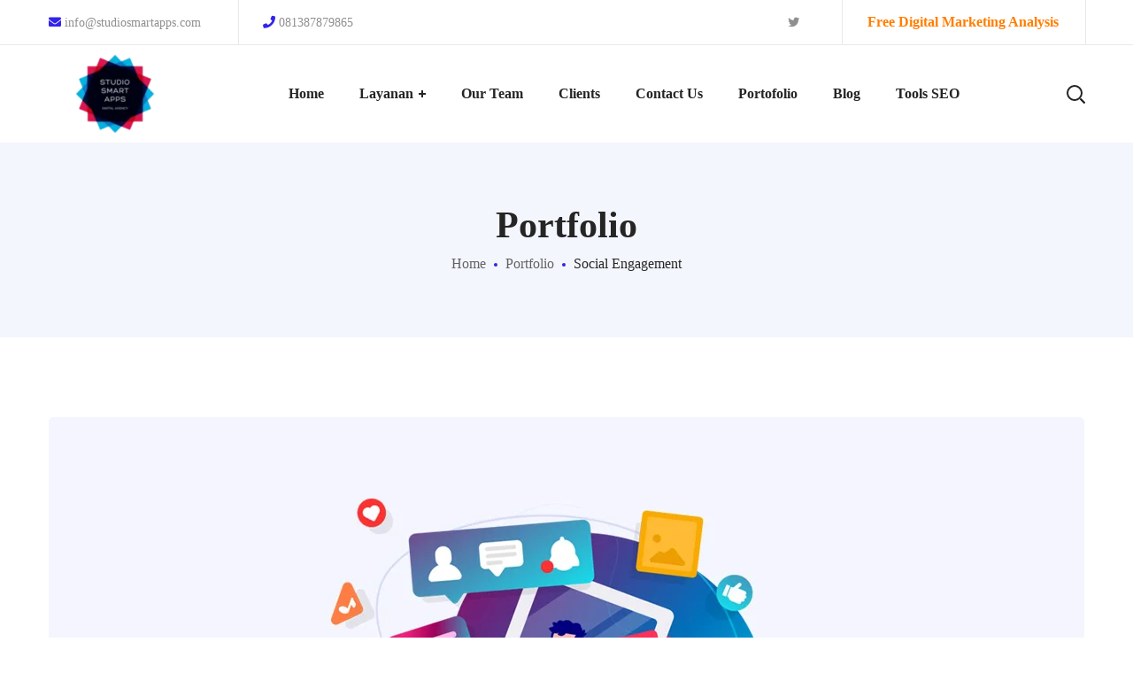

--- FILE ---
content_type: text/html; charset=UTF-8
request_url: https://studiosmartapps.com/portfolio/social-engagement/
body_size: 36499
content:
<!DOCTYPE html>
<html lang="id" prefix="og: https://ogp.me/ns#">
<head><meta http-equiv="Content-Type" content="text/html; charset=UTF-8"><script>if(navigator.userAgent.match(/MSIE|Internet Explorer/i)||navigator.userAgent.match(/Trident\/7\..*?rv:11/i)){var href=document.location.href;if(!href.match(/[?&]nowprocket/)){if(href.indexOf("?")==-1){if(href.indexOf("#")==-1){document.location.href=href+"?nowprocket=1"}else{document.location.href=href.replace("#","?nowprocket=1#")}}else{if(href.indexOf("#")==-1){document.location.href=href+"&nowprocket=1"}else{document.location.href=href.replace("#","&nowprocket=1#")}}}}</script><script>class RocketLazyLoadScripts{constructor(){this.triggerEvents=["keydown","mousedown","mousemove","touchmove","touchstart","touchend","wheel"],this.userEventHandler=this._triggerListener.bind(this),this.touchStartHandler=this._onTouchStart.bind(this),this.touchMoveHandler=this._onTouchMove.bind(this),this.touchEndHandler=this._onTouchEnd.bind(this),this.clickHandler=this._onClick.bind(this),this.interceptedClicks=[],window.addEventListener("pageshow",(e=>{this.persisted=e.persisted})),window.addEventListener("DOMContentLoaded",(()=>{this._preconnect3rdParties()})),this.delayedScripts={normal:[],async:[],defer:[]},this.allJQueries=[]}_addUserInteractionListener(e){document.hidden?e._triggerListener():(this.triggerEvents.forEach((t=>window.addEventListener(t,e.userEventHandler,{passive:!0}))),window.addEventListener("touchstart",e.touchStartHandler,{passive:!0}),window.addEventListener("mousedown",e.touchStartHandler),document.addEventListener("visibilitychange",e.userEventHandler))}_removeUserInteractionListener(){this.triggerEvents.forEach((e=>window.removeEventListener(e,this.userEventHandler,{passive:!0}))),document.removeEventListener("visibilitychange",this.userEventHandler)}_onTouchStart(e){"HTML"!==e.target.tagName&&(window.addEventListener("touchend",this.touchEndHandler),window.addEventListener("mouseup",this.touchEndHandler),window.addEventListener("touchmove",this.touchMoveHandler,{passive:!0}),window.addEventListener("mousemove",this.touchMoveHandler),e.target.addEventListener("click",this.clickHandler),this._renameDOMAttribute(e.target,"onclick","rocket-onclick"))}_onTouchMove(e){window.removeEventListener("touchend",this.touchEndHandler),window.removeEventListener("mouseup",this.touchEndHandler),window.removeEventListener("touchmove",this.touchMoveHandler,{passive:!0}),window.removeEventListener("mousemove",this.touchMoveHandler),e.target.removeEventListener("click",this.clickHandler),this._renameDOMAttribute(e.target,"rocket-onclick","onclick")}_onTouchEnd(e){window.removeEventListener("touchend",this.touchEndHandler),window.removeEventListener("mouseup",this.touchEndHandler),window.removeEventListener("touchmove",this.touchMoveHandler,{passive:!0}),window.removeEventListener("mousemove",this.touchMoveHandler)}_onClick(e){e.target.removeEventListener("click",this.clickHandler),this._renameDOMAttribute(e.target,"rocket-onclick","onclick"),this.interceptedClicks.push(e),e.preventDefault(),e.stopPropagation(),e.stopImmediatePropagation()}_replayClicks(){window.removeEventListener("touchstart",this.touchStartHandler,{passive:!0}),window.removeEventListener("mousedown",this.touchStartHandler),this.interceptedClicks.forEach((e=>{e.target.dispatchEvent(new MouseEvent("click",{view:e.view,bubbles:!0,cancelable:!0}))}))}_renameDOMAttribute(e,t,n){e.hasAttribute&&e.hasAttribute(t)&&(event.target.setAttribute(n,event.target.getAttribute(t)),event.target.removeAttribute(t))}_triggerListener(){this._removeUserInteractionListener(this),"loading"===document.readyState?document.addEventListener("DOMContentLoaded",this._loadEverythingNow.bind(this)):this._loadEverythingNow()}_preconnect3rdParties(){let e=[];document.querySelectorAll("script[type=rocketlazyloadscript]").forEach((t=>{if(t.hasAttribute("src")){const n=new URL(t.src).origin;n!==location.origin&&e.push({src:n,crossOrigin:t.crossOrigin||"module"===t.getAttribute("data-rocket-type")})}})),e=[...new Map(e.map((e=>[JSON.stringify(e),e]))).values()],this._batchInjectResourceHints(e,"preconnect")}async _loadEverythingNow(){this.lastBreath=Date.now(),this._delayEventListeners(),this._delayJQueryReady(this),this._handleDocumentWrite(),this._registerAllDelayedScripts(),this._preloadAllScripts(),await this._loadScriptsFromList(this.delayedScripts.normal),await this._loadScriptsFromList(this.delayedScripts.defer),await this._loadScriptsFromList(this.delayedScripts.async);try{await this._triggerDOMContentLoaded(),await this._triggerWindowLoad()}catch(e){}window.dispatchEvent(new Event("rocket-allScriptsLoaded")),this._replayClicks()}_registerAllDelayedScripts(){document.querySelectorAll("script[type=rocketlazyloadscript]").forEach((e=>{e.hasAttribute("src")?e.hasAttribute("async")&&!1!==e.async?this.delayedScripts.async.push(e):e.hasAttribute("defer")&&!1!==e.defer||"module"===e.getAttribute("data-rocket-type")?this.delayedScripts.defer.push(e):this.delayedScripts.normal.push(e):this.delayedScripts.normal.push(e)}))}async _transformScript(e){return await this._littleBreath(),new Promise((t=>{const n=document.createElement("script");[...e.attributes].forEach((e=>{let t=e.nodeName;"type"!==t&&("data-rocket-type"===t&&(t="type"),n.setAttribute(t,e.nodeValue))})),e.hasAttribute("src")?(n.addEventListener("load",t),n.addEventListener("error",t)):(n.text=e.text,t());try{e.parentNode.replaceChild(n,e)}catch(e){t()}}))}async _loadScriptsFromList(e){const t=e.shift();return t?(await this._transformScript(t),this._loadScriptsFromList(e)):Promise.resolve()}_preloadAllScripts(){this._batchInjectResourceHints([...this.delayedScripts.normal,...this.delayedScripts.defer,...this.delayedScripts.async],"preload")}_batchInjectResourceHints(e,t){var n=document.createDocumentFragment();e.forEach((e=>{if(e.src){const i=document.createElement("link");i.href=e.src,i.rel=t,"preconnect"!==t&&(i.as="script"),e.getAttribute&&"module"===e.getAttribute("data-rocket-type")&&(i.crossOrigin=!0),e.crossOrigin&&(i.crossOrigin=e.crossOrigin),n.appendChild(i)}})),document.head.appendChild(n)}_delayEventListeners(){let e={};function t(t,n){!function(t){function n(n){return e[t].eventsToRewrite.indexOf(n)>=0?"rocket-"+n:n}e[t]||(e[t]={originalFunctions:{add:t.addEventListener,remove:t.removeEventListener},eventsToRewrite:[]},t.addEventListener=function(){arguments[0]=n(arguments[0]),e[t].originalFunctions.add.apply(t,arguments)},t.removeEventListener=function(){arguments[0]=n(arguments[0]),e[t].originalFunctions.remove.apply(t,arguments)})}(t),e[t].eventsToRewrite.push(n)}function n(e,t){let n=e[t];Object.defineProperty(e,t,{get:()=>n||function(){},set(i){e["rocket"+t]=n=i}})}t(document,"DOMContentLoaded"),t(window,"DOMContentLoaded"),t(window,"load"),t(window,"pageshow"),t(document,"readystatechange"),n(document,"onreadystatechange"),n(window,"onload"),n(window,"onpageshow")}_delayJQueryReady(e){let t=window.jQuery;Object.defineProperty(window,"jQuery",{get:()=>t,set(n){if(n&&n.fn&&!e.allJQueries.includes(n)){n.fn.ready=n.fn.init.prototype.ready=function(t){e.domReadyFired?t.bind(document)(n):document.addEventListener("rocket-DOMContentLoaded",(()=>t.bind(document)(n)))};const t=n.fn.on;n.fn.on=n.fn.init.prototype.on=function(){if(this[0]===window){function e(e){return e.split(" ").map((e=>"load"===e||0===e.indexOf("load.")?"rocket-jquery-load":e)).join(" ")}"string"==typeof arguments[0]||arguments[0]instanceof String?arguments[0]=e(arguments[0]):"object"==typeof arguments[0]&&Object.keys(arguments[0]).forEach((t=>{delete Object.assign(arguments[0],{[e(t)]:arguments[0][t]})[t]}))}return t.apply(this,arguments),this},e.allJQueries.push(n)}t=n}})}async _triggerDOMContentLoaded(){this.domReadyFired=!0,await this._littleBreath(),document.dispatchEvent(new Event("rocket-DOMContentLoaded")),await this._littleBreath(),window.dispatchEvent(new Event("rocket-DOMContentLoaded")),await this._littleBreath(),document.dispatchEvent(new Event("rocket-readystatechange")),await this._littleBreath(),document.rocketonreadystatechange&&document.rocketonreadystatechange()}async _triggerWindowLoad(){await this._littleBreath(),window.dispatchEvent(new Event("rocket-load")),await this._littleBreath(),window.rocketonload&&window.rocketonload(),await this._littleBreath(),this.allJQueries.forEach((e=>e(window).trigger("rocket-jquery-load"))),await this._littleBreath();const e=new Event("rocket-pageshow");e.persisted=this.persisted,window.dispatchEvent(e),await this._littleBreath(),window.rocketonpageshow&&window.rocketonpageshow({persisted:this.persisted})}_handleDocumentWrite(){const e=new Map;document.write=document.writeln=function(t){const n=document.currentScript,i=document.createRange(),r=n.parentElement;let o=e.get(n);void 0===o&&(o=n.nextSibling,e.set(n,o));const s=document.createDocumentFragment();i.setStart(s,0),s.appendChild(i.createContextualFragment(t)),r.insertBefore(s,o)}}async _littleBreath(){Date.now()-this.lastBreath>45&&(await this._requestAnimFrame(),this.lastBreath=Date.now())}async _requestAnimFrame(){return document.hidden?new Promise((e=>setTimeout(e))):new Promise((e=>requestAnimationFrame(e)))}static run(){const e=new RocketLazyLoadScripts;e._addUserInteractionListener(e)}}RocketLazyLoadScripts.run();</script>
    
    <meta name="viewport" content="width=device-width, initial-scale=1, maximum-scale=1">
    <meta http-equiv="X-UA-Compatible" content="IE=Edge">
    <link rel="pingback" href="//studiosmartapps.com/xmlrpc.php">
                            <script type="rocketlazyloadscript">
                            /* You can add more configuration options to webfontloader by previously defining the WebFontConfig with your options */
                            if ( typeof WebFontConfig === "undefined" ) {
                                WebFontConfig = new Object();
                            }
                            /* WGL CUSTOM TYPOGRAPHY FIX */
                            WebFontConfig['google'] = {families: ['Nunito+Sans:400,800,700,600,']};
                            /* \ WGL CUSTOM TYPOGRAPHY FIX */

                            (function() {
                                var wf = document.createElement( 'script' );
                                wf.src = 'https://ajax.googleapis.com/ajax/libs/webfont/1.5.3/webfont.js';
                                wf.type = 'text/javascript';
                                wf.async = 'true';
                                var s = document.getElementsByTagName( 'script' )[0];
                                s.parentNode.insertBefore( wf, s );
                            })();
                        </script>
                        	<style>img:is([sizes="auto" i], [sizes^="auto," i]) { contain-intrinsic-size: 3000px 1500px }</style>
	
<!-- Optimasi Mesin Pencari oleh Rank Math - https://rankmath.com/ -->
<title>Social Media Engagement</title>
<meta name="description" content="Mengelola social media secara benar dan juga terarah, menjadikan sosial media kamu menjadi profesional dan berkembang"/>
<meta name="robots" content="follow, index, max-snippet:-1, max-video-preview:-1, max-image-preview:large"/>
<link rel="canonical" href="//studiosmartapps.com/portfolio/social-engagement/" />
<meta property="og:locale" content="id_ID" />
<meta property="og:type" content="article" />
<meta property="og:title" content="Social Media Engagement" />
<meta property="og:description" content="Mengelola social media secara benar dan juga terarah, menjadikan sosial media kamu menjadi profesional dan berkembang" />
<meta property="og:url" content="https://studiosmartapps.com/portfolio/social-engagement/" />
<meta property="og:site_name" content="Studiosmartapps" />
<meta property="og:updated_time" content="2025-10-19T12:56:37+00:00" />
<meta property="og:image" content="https://studiosmartapps.com/wp-content/uploads/2018/11/pf_3.jpg" />
<meta property="og:image:secure_url" content="https://studiosmartapps.com/wp-content/uploads/2018/11/pf_3.jpg" />
<meta property="og:image:width" content="1170" />
<meta property="og:image:height" content="650" />
<meta property="og:image:alt" content="Social Engagement" />
<meta property="og:image:type" content="image/jpeg" />
<meta name="twitter:card" content="summary_large_image" />
<meta name="twitter:title" content="Social Media Engagement" />
<meta name="twitter:description" content="Mengelola social media secara benar dan juga terarah, menjadikan sosial media kamu menjadi profesional dan berkembang" />
<meta name="twitter:image" content="https://studiosmartapps.com/wp-content/uploads/2018/11/pf_3.jpg" />
<!-- /Plugin WordPress Rank Math SEO -->

<link rel='dns-prefetch' href='//www.googletagmanager.com' />
<link rel="alternate" type="application/rss+xml" title="Studiosmartapps &raquo; Feed" href="//studiosmartapps.com/feed/" />
<script type="rocketlazyloadscript" data-rocket-type="text/javascript">
/* <![CDATA[ */
window._wpemojiSettings = {"baseUrl":"https:\/\/s.w.org\/images\/core\/emoji\/16.0.1\/72x72\/","ext":".png","svgUrl":"https:\/\/s.w.org\/images\/core\/emoji\/16.0.1\/svg\/","svgExt":".svg","source":{"concatemoji":"https:\/\/studiosmartapps.com\/wp-includes\/js\/wp-emoji-release.min.js?ver=6.8.3"}};
/*! This file is auto-generated */
!function(s,n){var o,i,e;function c(e){try{var t={supportTests:e,timestamp:(new Date).valueOf()};sessionStorage.setItem(o,JSON.stringify(t))}catch(e){}}function p(e,t,n){e.clearRect(0,0,e.canvas.width,e.canvas.height),e.fillText(t,0,0);var t=new Uint32Array(e.getImageData(0,0,e.canvas.width,e.canvas.height).data),a=(e.clearRect(0,0,e.canvas.width,e.canvas.height),e.fillText(n,0,0),new Uint32Array(e.getImageData(0,0,e.canvas.width,e.canvas.height).data));return t.every(function(e,t){return e===a[t]})}function u(e,t){e.clearRect(0,0,e.canvas.width,e.canvas.height),e.fillText(t,0,0);for(var n=e.getImageData(16,16,1,1),a=0;a<n.data.length;a++)if(0!==n.data[a])return!1;return!0}function f(e,t,n,a){switch(t){case"flag":return n(e,"\ud83c\udff3\ufe0f\u200d\u26a7\ufe0f","\ud83c\udff3\ufe0f\u200b\u26a7\ufe0f")?!1:!n(e,"\ud83c\udde8\ud83c\uddf6","\ud83c\udde8\u200b\ud83c\uddf6")&&!n(e,"\ud83c\udff4\udb40\udc67\udb40\udc62\udb40\udc65\udb40\udc6e\udb40\udc67\udb40\udc7f","\ud83c\udff4\u200b\udb40\udc67\u200b\udb40\udc62\u200b\udb40\udc65\u200b\udb40\udc6e\u200b\udb40\udc67\u200b\udb40\udc7f");case"emoji":return!a(e,"\ud83e\udedf")}return!1}function g(e,t,n,a){var r="undefined"!=typeof WorkerGlobalScope&&self instanceof WorkerGlobalScope?new OffscreenCanvas(300,150):s.createElement("canvas"),o=r.getContext("2d",{willReadFrequently:!0}),i=(o.textBaseline="top",o.font="600 32px Arial",{});return e.forEach(function(e){i[e]=t(o,e,n,a)}),i}function t(e){var t=s.createElement("script");t.src=e,t.defer=!0,s.head.appendChild(t)}"undefined"!=typeof Promise&&(o="wpEmojiSettingsSupports",i=["flag","emoji"],n.supports={everything:!0,everythingExceptFlag:!0},e=new Promise(function(e){s.addEventListener("DOMContentLoaded",e,{once:!0})}),new Promise(function(t){var n=function(){try{var e=JSON.parse(sessionStorage.getItem(o));if("object"==typeof e&&"number"==typeof e.timestamp&&(new Date).valueOf()<e.timestamp+604800&&"object"==typeof e.supportTests)return e.supportTests}catch(e){}return null}();if(!n){if("undefined"!=typeof Worker&&"undefined"!=typeof OffscreenCanvas&&"undefined"!=typeof URL&&URL.createObjectURL&&"undefined"!=typeof Blob)try{var e="postMessage("+g.toString()+"("+[JSON.stringify(i),f.toString(),p.toString(),u.toString()].join(",")+"));",a=new Blob([e],{type:"text/javascript"}),r=new Worker(URL.createObjectURL(a),{name:"wpTestEmojiSupports"});return void(r.onmessage=function(e){c(n=e.data),r.terminate(),t(n)})}catch(e){}c(n=g(i,f,p,u))}t(n)}).then(function(e){for(var t in e)n.supports[t]=e[t],n.supports.everything=n.supports.everything&&n.supports[t],"flag"!==t&&(n.supports.everythingExceptFlag=n.supports.everythingExceptFlag&&n.supports[t]);n.supports.everythingExceptFlag=n.supports.everythingExceptFlag&&!n.supports.flag,n.DOMReady=!1,n.readyCallback=function(){n.DOMReady=!0}}).then(function(){return e}).then(function(){var e;n.supports.everything||(n.readyCallback(),(e=n.source||{}).concatemoji?t(e.concatemoji):e.wpemoji&&e.twemoji&&(t(e.twemoji),t(e.wpemoji)))}))}((window,document),window._wpemojiSettings);
/* ]]> */
</script>
<style id='wp-emoji-styles-inline-css' type='text/css'>

	img.wp-smiley, img.emoji {
		display: inline !important;
		border: none !important;
		box-shadow: none !important;
		height: 1em !important;
		width: 1em !important;
		margin: 0 0.07em !important;
		vertical-align: -0.1em !important;
		background: none !important;
		padding: 0 !important;
	}
</style>
<link rel='stylesheet' id='wp-block-library-css' href='//studiosmartapps.com/wp-includes/css/dist/block-library/style.min.css?ver=6.8.3' type='text/css' media='all' />
<style id='classic-theme-styles-inline-css' type='text/css'>
/*! This file is auto-generated */
.wp-block-button__link{color:#fff;background-color:#32373c;border-radius:9999px;box-shadow:none;text-decoration:none;padding:calc(.667em + 2px) calc(1.333em + 2px);font-size:1.125em}.wp-block-file__button{background:#32373c;color:#fff;text-decoration:none}
</style>
<style id='global-styles-inline-css' type='text/css'>
:root{--wp--preset--aspect-ratio--square: 1;--wp--preset--aspect-ratio--4-3: 4/3;--wp--preset--aspect-ratio--3-4: 3/4;--wp--preset--aspect-ratio--3-2: 3/2;--wp--preset--aspect-ratio--2-3: 2/3;--wp--preset--aspect-ratio--16-9: 16/9;--wp--preset--aspect-ratio--9-16: 9/16;--wp--preset--color--black: #000000;--wp--preset--color--cyan-bluish-gray: #abb8c3;--wp--preset--color--white: #ffffff;--wp--preset--color--pale-pink: #f78da7;--wp--preset--color--vivid-red: #cf2e2e;--wp--preset--color--luminous-vivid-orange: #ff6900;--wp--preset--color--luminous-vivid-amber: #fcb900;--wp--preset--color--light-green-cyan: #7bdcb5;--wp--preset--color--vivid-green-cyan: #00d084;--wp--preset--color--pale-cyan-blue: #8ed1fc;--wp--preset--color--vivid-cyan-blue: #0693e3;--wp--preset--color--vivid-purple: #9b51e0;--wp--preset--gradient--vivid-cyan-blue-to-vivid-purple: linear-gradient(135deg,rgba(6,147,227,1) 0%,rgb(155,81,224) 100%);--wp--preset--gradient--light-green-cyan-to-vivid-green-cyan: linear-gradient(135deg,rgb(122,220,180) 0%,rgb(0,208,130) 100%);--wp--preset--gradient--luminous-vivid-amber-to-luminous-vivid-orange: linear-gradient(135deg,rgba(252,185,0,1) 0%,rgba(255,105,0,1) 100%);--wp--preset--gradient--luminous-vivid-orange-to-vivid-red: linear-gradient(135deg,rgba(255,105,0,1) 0%,rgb(207,46,46) 100%);--wp--preset--gradient--very-light-gray-to-cyan-bluish-gray: linear-gradient(135deg,rgb(238,238,238) 0%,rgb(169,184,195) 100%);--wp--preset--gradient--cool-to-warm-spectrum: linear-gradient(135deg,rgb(74,234,220) 0%,rgb(151,120,209) 20%,rgb(207,42,186) 40%,rgb(238,44,130) 60%,rgb(251,105,98) 80%,rgb(254,248,76) 100%);--wp--preset--gradient--blush-light-purple: linear-gradient(135deg,rgb(255,206,236) 0%,rgb(152,150,240) 100%);--wp--preset--gradient--blush-bordeaux: linear-gradient(135deg,rgb(254,205,165) 0%,rgb(254,45,45) 50%,rgb(107,0,62) 100%);--wp--preset--gradient--luminous-dusk: linear-gradient(135deg,rgb(255,203,112) 0%,rgb(199,81,192) 50%,rgb(65,88,208) 100%);--wp--preset--gradient--pale-ocean: linear-gradient(135deg,rgb(255,245,203) 0%,rgb(182,227,212) 50%,rgb(51,167,181) 100%);--wp--preset--gradient--electric-grass: linear-gradient(135deg,rgb(202,248,128) 0%,rgb(113,206,126) 100%);--wp--preset--gradient--midnight: linear-gradient(135deg,rgb(2,3,129) 0%,rgb(40,116,252) 100%);--wp--preset--font-size--small: 13px;--wp--preset--font-size--medium: 20px;--wp--preset--font-size--large: 36px;--wp--preset--font-size--x-large: 42px;--wp--preset--spacing--20: 0.44rem;--wp--preset--spacing--30: 0.67rem;--wp--preset--spacing--40: 1rem;--wp--preset--spacing--50: 1.5rem;--wp--preset--spacing--60: 2.25rem;--wp--preset--spacing--70: 3.38rem;--wp--preset--spacing--80: 5.06rem;--wp--preset--shadow--natural: 6px 6px 9px rgba(0, 0, 0, 0.2);--wp--preset--shadow--deep: 12px 12px 50px rgba(0, 0, 0, 0.4);--wp--preset--shadow--sharp: 6px 6px 0px rgba(0, 0, 0, 0.2);--wp--preset--shadow--outlined: 6px 6px 0px -3px rgba(255, 255, 255, 1), 6px 6px rgba(0, 0, 0, 1);--wp--preset--shadow--crisp: 6px 6px 0px rgba(0, 0, 0, 1);}:where(.is-layout-flex){gap: 0.5em;}:where(.is-layout-grid){gap: 0.5em;}body .is-layout-flex{display: flex;}.is-layout-flex{flex-wrap: wrap;align-items: center;}.is-layout-flex > :is(*, div){margin: 0;}body .is-layout-grid{display: grid;}.is-layout-grid > :is(*, div){margin: 0;}:where(.wp-block-columns.is-layout-flex){gap: 2em;}:where(.wp-block-columns.is-layout-grid){gap: 2em;}:where(.wp-block-post-template.is-layout-flex){gap: 1.25em;}:where(.wp-block-post-template.is-layout-grid){gap: 1.25em;}.has-black-color{color: var(--wp--preset--color--black) !important;}.has-cyan-bluish-gray-color{color: var(--wp--preset--color--cyan-bluish-gray) !important;}.has-white-color{color: var(--wp--preset--color--white) !important;}.has-pale-pink-color{color: var(--wp--preset--color--pale-pink) !important;}.has-vivid-red-color{color: var(--wp--preset--color--vivid-red) !important;}.has-luminous-vivid-orange-color{color: var(--wp--preset--color--luminous-vivid-orange) !important;}.has-luminous-vivid-amber-color{color: var(--wp--preset--color--luminous-vivid-amber) !important;}.has-light-green-cyan-color{color: var(--wp--preset--color--light-green-cyan) !important;}.has-vivid-green-cyan-color{color: var(--wp--preset--color--vivid-green-cyan) !important;}.has-pale-cyan-blue-color{color: var(--wp--preset--color--pale-cyan-blue) !important;}.has-vivid-cyan-blue-color{color: var(--wp--preset--color--vivid-cyan-blue) !important;}.has-vivid-purple-color{color: var(--wp--preset--color--vivid-purple) !important;}.has-black-background-color{background-color: var(--wp--preset--color--black) !important;}.has-cyan-bluish-gray-background-color{background-color: var(--wp--preset--color--cyan-bluish-gray) !important;}.has-white-background-color{background-color: var(--wp--preset--color--white) !important;}.has-pale-pink-background-color{background-color: var(--wp--preset--color--pale-pink) !important;}.has-vivid-red-background-color{background-color: var(--wp--preset--color--vivid-red) !important;}.has-luminous-vivid-orange-background-color{background-color: var(--wp--preset--color--luminous-vivid-orange) !important;}.has-luminous-vivid-amber-background-color{background-color: var(--wp--preset--color--luminous-vivid-amber) !important;}.has-light-green-cyan-background-color{background-color: var(--wp--preset--color--light-green-cyan) !important;}.has-vivid-green-cyan-background-color{background-color: var(--wp--preset--color--vivid-green-cyan) !important;}.has-pale-cyan-blue-background-color{background-color: var(--wp--preset--color--pale-cyan-blue) !important;}.has-vivid-cyan-blue-background-color{background-color: var(--wp--preset--color--vivid-cyan-blue) !important;}.has-vivid-purple-background-color{background-color: var(--wp--preset--color--vivid-purple) !important;}.has-black-border-color{border-color: var(--wp--preset--color--black) !important;}.has-cyan-bluish-gray-border-color{border-color: var(--wp--preset--color--cyan-bluish-gray) !important;}.has-white-border-color{border-color: var(--wp--preset--color--white) !important;}.has-pale-pink-border-color{border-color: var(--wp--preset--color--pale-pink) !important;}.has-vivid-red-border-color{border-color: var(--wp--preset--color--vivid-red) !important;}.has-luminous-vivid-orange-border-color{border-color: var(--wp--preset--color--luminous-vivid-orange) !important;}.has-luminous-vivid-amber-border-color{border-color: var(--wp--preset--color--luminous-vivid-amber) !important;}.has-light-green-cyan-border-color{border-color: var(--wp--preset--color--light-green-cyan) !important;}.has-vivid-green-cyan-border-color{border-color: var(--wp--preset--color--vivid-green-cyan) !important;}.has-pale-cyan-blue-border-color{border-color: var(--wp--preset--color--pale-cyan-blue) !important;}.has-vivid-cyan-blue-border-color{border-color: var(--wp--preset--color--vivid-cyan-blue) !important;}.has-vivid-purple-border-color{border-color: var(--wp--preset--color--vivid-purple) !important;}.has-vivid-cyan-blue-to-vivid-purple-gradient-background{background: var(--wp--preset--gradient--vivid-cyan-blue-to-vivid-purple) !important;}.has-light-green-cyan-to-vivid-green-cyan-gradient-background{background: var(--wp--preset--gradient--light-green-cyan-to-vivid-green-cyan) !important;}.has-luminous-vivid-amber-to-luminous-vivid-orange-gradient-background{background: var(--wp--preset--gradient--luminous-vivid-amber-to-luminous-vivid-orange) !important;}.has-luminous-vivid-orange-to-vivid-red-gradient-background{background: var(--wp--preset--gradient--luminous-vivid-orange-to-vivid-red) !important;}.has-very-light-gray-to-cyan-bluish-gray-gradient-background{background: var(--wp--preset--gradient--very-light-gray-to-cyan-bluish-gray) !important;}.has-cool-to-warm-spectrum-gradient-background{background: var(--wp--preset--gradient--cool-to-warm-spectrum) !important;}.has-blush-light-purple-gradient-background{background: var(--wp--preset--gradient--blush-light-purple) !important;}.has-blush-bordeaux-gradient-background{background: var(--wp--preset--gradient--blush-bordeaux) !important;}.has-luminous-dusk-gradient-background{background: var(--wp--preset--gradient--luminous-dusk) !important;}.has-pale-ocean-gradient-background{background: var(--wp--preset--gradient--pale-ocean) !important;}.has-electric-grass-gradient-background{background: var(--wp--preset--gradient--electric-grass) !important;}.has-midnight-gradient-background{background: var(--wp--preset--gradient--midnight) !important;}.has-small-font-size{font-size: var(--wp--preset--font-size--small) !important;}.has-medium-font-size{font-size: var(--wp--preset--font-size--medium) !important;}.has-large-font-size{font-size: var(--wp--preset--font-size--large) !important;}.has-x-large-font-size{font-size: var(--wp--preset--font-size--x-large) !important;}
:where(.wp-block-post-template.is-layout-flex){gap: 1.25em;}:where(.wp-block-post-template.is-layout-grid){gap: 1.25em;}
:where(.wp-block-columns.is-layout-flex){gap: 2em;}:where(.wp-block-columns.is-layout-grid){gap: 2em;}
:root :where(.wp-block-pullquote){font-size: 1.5em;line-height: 1.6;}
</style>
<link data-minify="1" rel='stylesheet' id='contact-form-7-css' href='//studiosmartapps.com/wp-content/cache/min/1/wp-content/plugins/contact-form-7/includes/css/styles.css?ver=1760880301' type='text/css' media='all' />
<link rel='stylesheet' id='seofy-default-style-css' href='//studiosmartapps.com/wp-content/themes/seofy/style.css?ver=6.8.3' type='text/css' media='all' />
<link data-minify="1" rel='stylesheet' id='flaticon-css' href='//studiosmartapps.com/wp-content/cache/min/1/wp-content/themes/seofy/fonts/flaticon/flaticon.css?ver=1760880301' type='text/css' media='all' />
<link rel='stylesheet' id='vc_font_awesome_5_shims-css' href='//studiosmartapps.com/wp-content/plugins/js_composer/assets/lib/bower/font-awesome/css/v4-shims.min.css?ver=6.6.0' type='text/css' media='all' />
<link data-minify="1" rel='stylesheet' id='vc_font_awesome_5-css' href='//studiosmartapps.com/wp-content/cache/min/1/wp-content/plugins/js_composer/assets/lib/bower/font-awesome/css/all.min.css?ver=1760880301' type='text/css' media='all' />
<link rel='stylesheet' id='seofy-main-css' href='//studiosmartapps.com/wp-content/themes/seofy/css/main.min.css?ver=6.8.3' type='text/css' media='all' />
<style id='seofy-main-inline-css' type='text/css'>
body {font-size: 16px;line-height: 1.875;font-weight: 400;color: #6e6e6e;}body,.author-info_name,.seofy_module_message_box .message_content .message_title,.seofy_module_videobox .title,.vc_row .vc_toggle .vc_toggle_title h4,.single_team_page .team-info_wrapper .team-info_item span,.wpb-js-composer .vc_row .vc_tta.vc_general .vc_tta-panel-title > a span,.wpb-js-composer .wgl-container .vc_row .vc_pie_chart .wpb_pie_chart_heading,.seofy_module_time_line_vertical .time_line-title{font-family: Nunito Sans;}select,ul.wgl-pagination li span,.blog-post.format-quote .blog-post_quote-author-pos,.seofy_module_testimonials .testimonials_quote,.recent-posts-widget .meta-wrapper a:hover,.tagcloud a,blockquote cite,#comments .comment-reply-link:hover,body input::placeholder,body textarea::placeholder,.share_post-container:hover > a,.vc_row .vc_toggle .vc_toggle_icon{color: #6e6e6e;}.seofy_module_carousel .slick-prev:after,.seofy_module_carousel .slick-next:after{border-color: #6e6e6e;}.seofy_module_title .external_link .button-read-more {line-height: 1.875;}h1,h2,h3,h4,h5,h6,h1 span,h2 span,h3 span,h4 span,h5 span,h6 span,h1 a,h2 a,h3 a,h4 a,h5 a,h6 a,.page-header .page-header_title,.button-read-more,.blog-post_cats,.cats_post,.column1 .item_title a,.seofy_twitter .twitt_title,.tagcloud-wrapper .title_tags,.strip_template .strip-item a span,.single_team_page .team-single_speaches-info .speech-info_desc span,.shortcode_tab_item_title,.index_number,.primary-nav.footer-menu .menu-item a{font-family: Nunito Sans;font-weight: 800;}#main ol > li:before,blockquote,body .widget_rss ul li .rss-date,body .widget .widget-title,label,legend,.author-info_content .author-info_name,.blog-post.format-quote .blog-post_quote-author,.blog-post_link>.link_post,.blog-post_quote-text,.blog-post_views-wrap .counts,.blog-post_meta-date .date_post span,.countdown-section .countdown-amount,.custom-header-font,.comments-title .number-comments,.dropcap,.seofy_module_counter .counter_value_wrap,.seofy_module_counter .counter_value_hide,.seofy_module_double_headings,.seofy_module_infobox .infobox_icon_container .infobox_icon_number,.seofy_module_pricing_plan .pricing_price_wrap,.isotope-filter a .number_filter,.mashsb-count .counts,.mashsb-box .mashsb-buttons a .text,.prev-link,.next-link,.vc_row .vc_tta.vc_general.vc_tta-style-accordion_bordered .vc_tta-panel-title>a span,.wgl_timetabs .timetabs_headings .wgl_tab .tab_title,.widget.seofy_widget.seofy_banner-widget .banner-widget_text,.widget.seofy_widget.seofy_banner-widget .banner-widget_text_bg,.blog-post_meta-categories a,.blog-post_meta-categories span,.blog-post_meta-date .date_post,.seofy_module_counter .counter_title,.seofy_module_progress_bar .progress_label,.seofy_module_progress_bar .progress_value,.seofy_module_progress_bar .progress_units,.isotope-filter a,.heading_subtitle,.info_prev-link_wrapper a,.info_next-link_wrapper a,.widget.widget_wgl_posts .recent-posts-widget li > .recent-posts-content .post_title,.page-header_breadcrumbs .breadcrumbs,.single_meta .single_info-share_social-wpapper > span.share_title,.single_team_page .team-single_speaches-info .speech-info_day,.single_team_page .team-info_wrapper .team-info_item,.wgl_portfolio_item-meta .post_cats,.single_team_page .team-info_wrapper .team-info_item,.portfolio_info_item-info_desc h5,.single_info-share_social-wpapper > span{font-family: Nunito Sans;}.banner_404,.wgl_portfolio_single-item .tagcloud .tagcloud_desc,.wgl_timetabs .timetabs_data .timetabs_item .item_time,.wgl_timetabs .timetabs_data .timetabs_item .content-wrapper .item_title,.wpb-js-composer .wgl-container .vc_row .vc_pie_chart .vc_pie_chart_value{font-family: Nunito Sans;color: #252525;}#comments .comment-reply-link,ul.wgl-pagination li a,body .footer select option,body .widget .widget-title,blockquote,h1,h2,h3,h4,h5,h6,h1 span,h2 span,h3 span,h4 span,h5 span,h6 span,h1 a,h2 a,h3 a,h4 a,h5 a,h6 a,h3#reply-title a,ul.wgl-pagination li span.current,ul.wgl-pagination li a:hover,.seofy_module_carousel .slick-prev:after,.seofy_module_carousel .slick-next:after,.prev-link-info_wrapper,.next-link-info_wrapper,.author-info_wrapper .title_soc_share,.author-widget_title,.blog-post_quote-author,.header_search.search_standard .header_search-field .search-form:after,.calendar_wrap tbody,.comment_author_says,.comment_author_says a,.single_meta .blog-post_share-wrap > span.share_title,.seofy_module_counter .counter_title,.single_meta .single_info-share_social-wpapper > span.share_title,.seofy_module_double_headings .heading_title,.seofy_module_testimonials .testimonials_item .testimonials_content_wrap .testimonials_name,.seofy_module_progress_bar .progress_label,.seofy_module_progress_bar .progress_value,.seofy_module_progress_bar .progress_units,.seofy_module_pricing_plan .pricing_plan_wrap .pricing_content > ul > li > b,.seofy_module_pricing_plan .pricing_plan_wrap .pricing_price_wrap,.tagcloud-wrapper .title_tags,.item_title a,.single_info-share_social-wpapper > span,.wgl_module_title.item_title .carousel_arrows a span:after,.wgl_module_team.info_under_image .team-department,.widget_search .search-form:after,.widget.widget_archive ul li:before,.widget.widget_recent_entries ul li:before,.widget.widget_meta ul li:before,.widget.widget_categories ul li:before,.widget.widget_wgl_posts .recent-posts-widget .post_title a,.widget.widget_archive ul li,.widget.widget_pages ul li,.widget.widget_meta ul li,.widget.widget_recent_comments ul li,.widget.widget_recent_entries ul li,.widget.widget_nav_menu ul li,.widget.widget_categories ul li,.wpb-js-composer .vc_row .vc_general.vc_tta-tabs .vc_tta-tabs-list .vc_tta-tab > a,.wpb-js-composer .wgl-container .vc_chart.vc_round-chart[data-vc-legend="1"] .vc_chart-legend li,.wpb-js-composer .wgl-container .vc_row .vc_general.vc_tta.vc_tta-accordion .vc_tta-panels-container .vc_tta-panel .vc_tta-panel-heading .vc_tta-panel-title,.wpb-js-composer .wgl-container .vc_row .vc_general.vc_tta.vc_tta-accordion .vc_tta-panels-container .vc_tta-panel.vc_active .vc_tta-panel-heading .vc_tta-panel-title > a .vc_tta-controls-icon,.wpb-js-composer .wgl-container .vc_row .vc_toggle.vc_toggle_active .vc_toggle_title .vc_toggle_icon,.wgl_timetabs .timetabs_headings .wgl_tab.active .tab_title,.wgl_timetabs .timetabs_headings .wgl_tab:hover .tab_title,.isotope-filter.filter_def a .number_filter,.inside_image .wgl_portfolio_item-title .title,.isotope-filter a:not(.active):not(:hover),ul.wp-block-archives.wp-block-archives-list li,ul.wp-block-latest-posts li,ul.wp-block-categories.wp-block-categories-list li{color: #252525;}input::-webkit-input-placeholder,textarea::-webkit-input-placeholder,input:-moz-placeholder,textarea:-moz-placeholder,input::-moz-placeholder,textarea::-moz-placeholder,input:-ms-input-placeholder,textarea:-ms-input-placeholder{color: #252525;}.seofy_module_title .carousel_arrows a span {background: #252525;}.seofy_module_infobox.infobox_alignment_left.title_divider .infobox_title:before,.seofy_module_infobox.infobox_alignment_right.title_divider .infobox_title:before{background-color: #252525;} .blog-post_cats span a:hover,.cats_post span a:hover,.cats_post a:hover{background-color: #252525 !important;}.seofy_module_title .carousel_arrows a span:before {border-color: #252525;}.wgl-theme-header .wgl-sticky-header .header_search{height: 100px !important;}#scroll_up {background-color: #c10e0e;color: #ffffff;}.wgl-sticky-header .wgl-header-row .primary-nav .lavalamp-object{background-color: #404040;}.primary-nav>div>ul,.primary-nav>ul,.primary-nav ul li.mega-menu-links > ul > li{font-family: Nunito Sans;font-weight: 700;line-height: 30px;font-size: 16px;}.primary-nav ul li ul,.wpml-ls,.primary-nav ul li div.mega-menu-container{font-family: Nunito Sans;font-weight: 600;line-height: 30px;font-size: 16px;}.wgl-theme-header .header_search-field,.primary-nav ul li ul,.primary-nav ul li div.mega-menu-container,.wgl-theme-header .woo_mini_cart,.wpml-ls-legacy-dropdown .wpml-ls-current-language .wpml-ls-sub-menu{background-color: rgba(255,255,255,1);color: #232323;}.wgl-header-row-section_top .primary-nav .lavalamp-object{background-color: rgba(143,143,143,1);}.wgl-header-row-section_middle .primary-nav .lavalamp-object{background-color: rgba(37,37,37,1);}.wgl-header-row-section_bottom .primary-nav .lavalamp-object{background-color: rgba(254,254,254,0.5);}.mobile_nav_wrapper,.wgl-menu_outer,.mobile_nav_wrapper .primary-nav ul li ul.sub-menu,.mobile_nav_wrapper .primary-nav ul li.mega-menu-links > ul.mega-menu > li > ul > li ul,.mobile_nav_wrapper .primary-nav ul li.mega-menu-links > ul.mega-menu > li > ul{background-color: rgba(34,35,40,1);color: #ffffff;}button,a:hover .wgl-icon,button:focus,button:active,h3#reply-title a:hover,input[type='submit']:focus,input[type='submit']:active,input[type="submit"]:hover,.author-info_social-wrapper,.button-read-more,.button-read-more:hover,.blog-post_title i,.blog-post_link>.link_post:hover,.blog-post.format-standard.link .blog-post_title:before,.blog-post_cats span,.blog-post_title a:hover,.blog-posts .meta-wrapper a:hover,.share_link span.fa:hover,.share_post span.fa:hover,.calendar_wrap thead,.copyright a:hover,.comment_author_says a:hover,.dropcap,.meta-wrapper > span.author_post a,.blog-post_wrapper .share_post-container:hover > a,.seofy_submit_wrapper:hover > i,.seofy_custom_button i,.seofy_custom_text a,.seofy_module_button a:hover,.seofy_module_carousel .slick-prev:hover:after,.seofy_module_carousel .slick-next:hover:after,.seofy_module_counter .counter_icon,.seofy_module_counter .counter_value_wrap,.seofy_module_counter .counter_value_wrap .counter_value_suffix,.seofy_module_demo_item .di_title-wrap .di_subtitle,.seofy_module_demo_item .di_title_wrap a:hover .di_title,.seofy_module_double_headings .heading_subtitle,.seofy_module_social .soc_icon:hover,.seofy_module_testimonials .testimonials_quote:before,.seofy_module_infobox .infobox_icon,.seofy_twitter a,.header_search .header_search-button > i:hover,.header_search-field .search-form:after,.next-link_wrapper .image_next.no_image:before,.next-link_wrapper .image_next:after,.prev-link_wrapper .image_prev:after,.prev-link_wrapper .image_prev.no_image:before,.single_team_page .team-info_wrapper .team-department span,.single_team_page .team-single_speaches-info .speech-info_desc span,.header_search .header_search-button > i:hover,.load_more_item:hover,.load_more_works:hover,.mc_form_inside #mc_signup_submit:hover,.meta-wrapper a:hover,.primary-nav ul li ul .menu-item.current-menu-item > a,.primary-nav ul ul li.menu-item.current-menu-ancestor > a,.primary-nav ul ul li.menu-item.current-menu-item > a,.primary-nav ul li ul .menu-item:hover > a,.primary-nav ul li ul .menu-item.back:hover > a,.primary-nav ul li ul .menu-item.back:hover:before,.vc_wp_custommenu .menu .menu-item.current-menu-item > a,.single_team_page .team-info_wrapper .team-info_item a:hover,.single-member-page .member-icon:hover,.single-member-page .team-link:hover,.single_team_page .team-single_speaches-info .speech-info_day,.team-icons .member-icon:hover,.under_image .wgl_portfolio_item-meta .post_cats,.vc_wp_custommenu .menu .menu-item.current-menu-ancestor > a,.wgl_timetabs .timetabs_headings .wgl_tab.active .tab_subtitle,.wgl_timetabs .timetabs_headings .wgl_tab:hover .tab_subtitle,.wgl_portfolio_category-wrapper a:hover,.wgl-theme-header .wrapper .seofy_module_button a:hover,.wgl_module_team .team-item_info .team-item_titles .team-title:hover,.wgl-icon:hover,.wgl-theme-color,.wpb-js-composer .wgl-container .vc_row .vc_general.vc_tta.vc_tta-accordion .vc_tta-panels-container .vc_tta-panel .vc_tta-panel-heading .vc_tta-panel-title:hover,.wpb-js-composer .wgl-container .vc_row .vc_general.vc_tta.vc_tta-accordion .vc_tta-panels-container .vc_tta-panel .vc_tta-panel-heading .vc_tta-panel-title.vc_tta-controls-icon-position-right .vc_tta-controls-icon,.wpb-js-composer .wgl-container .vc_row .vc_general.vc_tta.vc_tta-accordion .vc_tta-panels-container .vc_tta-panel.vc_active .vc_tta-panel-heading .vc_tta-panel-title > a span,.wpb-js-composer .wgl-container .vc_row .vc_toggle .vc_toggle_title:hover,.wpb-js-composer .wgl-container .vc_row .vc_toggle .vc_toggle_title:hover h4,.wpb-js-composer .wgl-container .vc_row .vc_toggle .vc_toggle_title .vc_toggle_icon,.wpb-js-composer .wgl-container .vc_row .vc_toggle.vc_toggle_active .vc_toggle_title h4,.wpb-js-composer .vc_row .vc_tta.vc_general .vc_active .vc_tta-panel-title > a:before,.wpml-ls a:hover,.wpml-ls-legacy-dropdown .wpml-ls-current-language:hover > a,.wpml-ls-legacy-dropdown .wpml-ls-current-language a:hover,.header_search .header_search-button > i:hover,.meta-wrapper span:after,.meta-wrapper > span:before,.wgl_portfolio_item-meta .post_cats a:hover,.under_image .wgl_portfolio_item-title .title:hover,.seofy_module_services_3 .services_icon_wrapper .services_icon,.seofy_module_circuit_services .services_subtitle,.seofy_module_services_4 .services_icon,.seofy_module_services_4:hover .services_number,ul.wp-block-archives.wp-block-archives-list li a:hover,ul.wp-block-latest-posts li a:hover,ul.wp-block-categories.wp-block-categories-list li a:hover{color: #ff7d00;}.hover_links a:hover,header .header-link:hover{color: #ff7d00 !important;}body .widget_nav_menu .current-menu-ancestor > a,body .widget_nav_menu .current-menu-item > a,body .widget_recent_entriesul li .post-date,body .widget_rss ul li .rss-date,.seofy_banner-widget .banner-widget_button:hover,.recent-posts-widget .meta-wrapper a,.widget.widget_archive ul li a:hover,.widget.widget_archive ul li a:hover,.widget.widget_categories ul li a:hover,.widget.widget_categories ul li a:hover,.widget.widget_recent_comments ul li a,.widget.widget_recent_comments ul li a,.widget.widget_recent_entries ul li:before,.widget.widget_recent_entries ul li:before,.widget.widget_pages ul li a:hover,.widget.widget_pages ul li a:hover,.widget.widget_meta ul li a:hover,.widget.widget_meta ul li a:hover,.widget.seofy_widget.seofy_banner-widget .banner-widget_button:hover,.widget.seofy_widget.seofy_banner-widget .banner-widget_button:hover,.widget.widget_recent_comments ul li a:hover,.widget.widget_recent_comments ul li a:hover,.widget.widget_recent_entries ul li a:hover,.widget.widget_recent_entries ul li a:hover,.widget.widget_nav_menu ul li a:hover,.widget.widget_nav_menu ul li a:hover,.widget.widget_wgl_posts .recent-posts-widget li > .recent-posts-content .post_title a:hover,.widget.widget_wgl_posts .recent-posts-widget li > .recent-posts-content .post_title a:hover,.recent-posts-widget .meta-wrapper a{color: #ff7d00;}.primary-nav ul li ul li:hover > a > span:before,.wpml-ls-legacy-dropdown .wpml-ls-sub-menu .wpml-ls-item a span:before,.primary-nav ul li ul li > a > span:before,.single_team_page .team-title:before,.isotope-filter a.active,.isotope-filter a:hover,.wgl-container ul.seofy_plus li:after,.wgl-container ul.seofy_plus li:before,.wgl-container ul.seofy_dash li:before,.seofy_module_double_headings .heading_title .heading_divider,.seofy_module_double_headings .heading_title .heading_divider:before,.seofy_module_double_headings .heading_title .heading_divider:after,ul.wp-block-archives.wp-block-archives-list li a:before{background: #ff7d00;}::selection,#comments .comment-reply-link:hover,#comments > h3:after,#sb_instagram .sbi_photo:before,#main ul.seofy_plus li:before,aside > .widget + .widget:before,button:hover,body .widget .widget-title .widget-title_dots,body .widget .widget-title .widget-title_dots:before,body .widget .widget-title .widget-title_dots:after,input[type="submit"],mark,span.highlighter,.button-read-more:after,.blog-post_cats span a,.calendar_wrap caption,.comment-reply-title:after,.seofy_divider .seofy_divider_line .seofy_divider_custom .divider_line,.seofy_module_cats .cats_item-count,.seofy_module_double_headings .heading_subtitle:after,.seofy_module_double_headings .heading_subtitle:before,.seofy_module_progress_bar .progress_bar,.seofy_module_progress_bar .progress_label_wrap:before,.seofy_module_infobox.type_tile:hover:before,.seofy_module_social.with_bg .soc_icon,.seofy_module_pricing_plan .pricing_plan_wrap.highlighted .pricing_header,.seofy_module_title:after,.seofy_module_title .carousel_arrows a:hover span,.seofy_module_videobox .videobox_link,.load_more_works,.mc_form_inside #mc_signup_submit,.vc_wp_custommenu .menu .menu-item a:before,.primary-nav > ul > li > a > span:after,.primary-nav ul li ul li > a span:before,.primary-nav ul li ul li > a:before,.primary-nav > ul:not(.lavalamp) > li.current-menu-item > a > span:after,.primary-nav > ul:not(.lavalamp) > li.current-menu-ancestor > a> span:after,.primary-nav ul li.mega-menu.mega-cat div.mega-menu-container ul.mega-menu.cats-horizontal > li.is-active > a,.primary-nav ul li.mega-menu-links > ul > li > a:before,.primary-nav ul li.menu-item.current-menu-ancestor > a > span:after,.primary-nav ul li.menu-item.current-menu-item > a > span:after,.wpml-ls-legacy-dropdown .wpml-ls-sub-menu .wpml-ls-item a:before,.wgl_module_title.item_title .carousel_arrows a:hover,.wgl_timetabs .timetabs_headings .wgl_tab.active:after,.seofy_banner-widget .banner-widget_button,.widget .calendar_wrap table td#today:before,.widget .calendar_wrap table td#today:before,.widget .calendar_wrap tbody td > a:before,.widget .counter_posts,.widget.widget_pages ul li a:before,.widget.widget_nav_menu ul li a:before,.widget_nav_menu .menu .menu-item:before,.widget_postshero .recent-posts-widget .post_cat a,.widget_categories ul li > a:before,.widget_meta ul li > a:before,.widget_archive ul li > a:before,.tagcloud a:hover{background-color: #ff7d00;}.seofy_module_button a{border-color: #ff7d00;background: #ff7d00;}.blog-post_meta-date,.blog-post_cats span a,.seofy_404_button.seofy_module_button a,.seofy_module_carousel.navigation_offset_element .slick-prev:hover,.seofy_module_carousel.navigation_offset_element .slick-next:hover,.cats_post a,.load_more_item,.next-link:hover,.prev-link:hover{border-color: #ff7d00;background: #ff7d00;} #comments .comment-reply-link,.banner-widget_button,.seofy_module_button a:hover,.seofy_module_carousel.pagination_circle_border .slick-dots li button,.seofy_module_cats .seofy_module_carousel .slick-next:hover,.seofy_module_cats .seofy_module_carousel .slick-prev:hover,.seofy_module_title .carousel_arrows a:hover span:before,.load_more_item:hover,.load_more_works{border-color: #ff7d00;}.single_team_page .team-info_wrapper .team-info_svg svg,.single_team_page .team-single_wrapper:hover .team-info_wrapper .team-info_svg svg,.wgl_module_team.horiz_type .team-item_content:hover .team-info_svg svg{fill: #ff7d00;}.wgl-theme-header .header_search .header_search-field:after{border-bottom-color: rgba(255,125,0,0.9);}.theme_color_shadow{box-shadow: 0px 11px 38px 0px rgba(255,125,0,0.45);}a,blockquote:before,.dropcap,#main ul li:before,body ol > li:before,.blog-post_link:before,.blog-post_meta-categories span,.blog-post_quote-text:before,.wgl_portfolio_item-meta a,.wgl_portfolio_item-meta span,.seofy_module_demo_item .di_label{color: #3224e9;}#main ul li:before,.meta-wrapper span:after,.prev-link_wrapper .image_prev .no_image_post,.next-link_wrapper .image_next .no_image_post,.next-link_wrapper .image_next:after,.prev-link_wrapper .image_prev:after,.wgl-pagination .page .current,.wgl-pagination .page a:hover,.page-header_breadcrumbs .divider,.slick-dots li button,ul.wp-block-categories.wp-block-categories-list li .post_count{background: #3224e9;}body .widget_categories ul li .post_count,body .widget_product_categories ul li .post_count,body .widget_meta ul li .post_count,body .widget_archive ul li .post_count{background: #3224e9;}.blog-post_meta-categories a{background: #3224e9;border-color: #3224e9;}.footer_top-area .widget.widget_archive ul li > a:hover,.footer_top-area .widget.widget_archive ul li > a:hover,.footer_top-area .widget.widget_categories ul li > a:hover,.footer_top-area .widget.widget_categories ul li > a:hover,.footer_top-area .widget.widget_pages ul li > a:hover,.footer_top-area .widget.widget_pages ul li > a:hover,.footer_top-area .widget.widget_meta ul li > a:hover,.footer_top-area .widget.widget_meta ul li > a:hover,.footer_top-area .widget.widget_recent_comments ul li > a:hover,.footer_top-area .widget.widget_recent_comments ul li > a:hover,.footer_top-area .widget.widget_recent_entries ul li > a:hover,.footer_top-area .widget.widget_recent_entries ul li > a:hover,.footer_top-area .widget.widget_nav_menu ul li > a:hover,.footer_top-area .widget.widget_nav_menu ul li > a:hover,.footer_top-area .widget.widget_wgl_posts .recent-posts-widget li > .recent-posts-content .post_title a:hover,.footer_top-area .widget.widget_wgl_posts .recent-posts-widget li > .recent-posts-content .post_title a:hover{color: #ff7d00;}.footer ul li:before,.footer ul li:before,.footer_top-area a:hover,.footer_top-area a:hover{color: #ff7d00;}.footer_top-area .widget-title,.footer_top-area .widget-title .rsswidget,.footer_top-area .widget.widget_pages ul li a,.footer_top-area .widget.widget_nav_menu ul li a,.footer_top-area .widget.widget_wgl_posts .recent-posts-widget li > .recent-posts-content .post_title a,.footer_top-area .widget.widget_archive ul li > a,.footer_top-area .widget.widget_categories ul li > a,.footer_top-area .widget.widget_pages ul li > a,.footer_top-area .widget.widget_meta ul li > a,.footer_top-area .widget.widget_recent_comments ul li > a,.footer_top-area .widget.widget_recent_entries ul li > a,.footer_top-area .widget.widget_archive ul li:before,.footer_top-area .widget.widget_meta ul li:before,.footer_top-area .widget.widget_categories ul li:before,.footer_top-area strong,.footer_top-area h1,.footer_top-area h2,.footer_top-area h3,.footer_top-area h4,.footer_top-area h5,.footer_top-area h6{color: #000000;}.footer_top-area{color: #000000;}.footer_top-area .widget.widget_archive ul li:after,.footer_top-area .widget.widget_pages ul li:after,.footer_top-area .widget.widget_meta ul li:after,.footer_top-area .widget.widget_recent_comments ul li:after,.footer_top-area .widget.widget_recent_entries ul li:after,.footer_top-area .widget.widget_nav_menu ul li:after,.footer_top-area .widget.widget_categories ul li:after{background-color: #000000;}.footer .copyright{color: #ffffff;}body {background:#ffffff;}ol.commentlist:after {background:#ffffff;}h1,h1 a,h1 span {font-family:Nunito Sans;font-weight:800;font-size:42px;line-height:36px;}h2,h2 a,h2 span {font-family:Nunito Sans;font-weight:800;font-size:36px;line-height:36px;}h3,h3 a,h3 span {font-family:Nunito Sans;font-weight:800;font-size:30px;line-height:36px;}h4,h4 a,h4 span {font-family:Nunito Sans;font-weight:800;font-size:24px;line-height:36px;}h5,h5 a,h5 span {font-family:Nunito Sans;font-weight:700;font-size:20px;line-height:36px;}h6,h6 a,h6 span {font-family:Nunito Sans;font-weight:700;font-size:18px;line-height:36px;}@media only screen and (max-width: 1200px){.wgl-theme-header{background-color: rgba(34,35,40,1) !important;color: #ffffff !important;}.hamburger-inner,.hamburger-inner:before,.hamburger-inner:after{background-color:#ffffff;}}@media only screen and (max-width: 1200px){.wgl-theme-header .wgl-mobile-header {display: block;}.wgl-site-header {display:none;}.wgl-theme-header .mobile-hamburger-toggle {display: inline-block;}.wgl-theme-header .primary-nav {display:none;}header.wgl-theme-header .mobile_nav_wrapper .primary-nav {display:block;}.wgl-theme-header .wgl-sticky-header {display: none;}.wgl-theme-header.header_overlap {position: relative;z-index: 2;}body.mobile_switch_on .wgl-menu_outer {height: calc(100vh - 100px);}.mobile_nav_wrapper .primary-nav{min-height: calc(100vh - 100px - 30px);}}.vc_custom_1542704069755{padding-bottom: 20px !important;}.vc_custom_1528465408378{margin-top: 23px !important;} .example,.woocommerce .widget_price_filter .ui-slider .ui-slider-range {background: #ffc600;background: -moz-linear-gradient(-30deg,#ffc600 0%,#ff4200 100%);background: -webkit-gradient(left top,right bottom,color-stop(0%,#ffc600),color-stop(100%,#ff4200));background: -webkit-linear-gradient(-30deg,#ffc600 0%,#ff4200 100%);background: -o-linear-gradient(-30deg,#ffc600 0%,#ff4200 100%);background: -ms-linear-gradient(-30deg,#ffc600 0%,#ff4200 100%);background: linear-gradient(120deg,#ffc600 0%,#ff4200 100%);}.theme-gradient #scroll_up,.theme-gradient button,.theme-gradient .widget.seofy_widget.seofy_banner-widget .banner-widget_button,.theme-gradient .load_more_item,.theme-gradient input[type="submit"],.theme-gradient .rev_slider .rev-btn.gradient-button,.theme-gradient .seofy_module_demo_item .di_button a,.page_404_wrapper .seofy_404_button.wgl_button .wgl_button_link {background: -webkit-linear-gradient(left,#ffc600 0%,#ff4200 50%,#ffc600 100%);background-size: 300%,1px;background-position: 0%;}.theme-gradient ul.wgl-products li a.add_to_cart_button,.theme-gradient ul.wgl-products li a.button,.theme-gradient div.product form.cart .button,.theme-gradient .widget_shopping_cart .buttons a,.theme-gradient ul.wgl-products li .added_to_cart.wc-forward,.theme-gradient #payment #place_order,.theme-gradient #payment #place_order:hover,.theme-gradient #add_payment_method .wc-proceed-to-checkout a.checkout-button,.theme-gradient table.shop_table.cart input.button,.theme-gradient .checkout_coupon button.button,.theme-gradient #review_form #respond .form-submit input,.theme-gradient #review_form #respond .form-submit input:hover,.theme-gradient .cart .button,.theme-gradient button.button:hover,.theme-gradient .cart_totals .wc-proceed-to-checkout a.checkout-button:hover,.theme-gradient .cart .button:hover,.theme-gradient .cart-collaterals .button,.theme-gradient .cart-collaterals .button:hover,.theme-gradient table.shop_table.cart input.button:hover,.theme-gradient .woocommerce-message a.button,.theme-gradient .woocommerce-message a.button:hover,.theme-gradient .wgl-theme-header .woo_mini_cart .woocommerce-mini-cart__buttons a.button.wc-forward:not(.checkout),.theme-gradient .wgl-theme-header .woo_mini_cart .woocommerce-mini-cart__buttons a.button.wc-forward:not(.checkout):hover,.theme-gradient .wc-proceed-to-checkout a.checkout-button{background: -webkit-linear-gradient(left,#ffc600 0%,#ff4200 50%,#ffc600 100%);background-size: 300%,1px;background-position: 0%;}.example {color: #ffc600;-webkit-text-fill-color: transparent;-webkit-background-clip: text;background-image: -webkit-linear-gradient(0deg,#ffc600 0%,#ff4200 100%);background-image: -moz-linear-gradient(0deg,#ffc600 0%,#ff4200 100%);}.author-widget_social a,.woocommerce .widget_price_filter .ui-slider .ui-slider-range,.woocommerce div.product .woocommerce-tabs ul.tabs li.active a:before,.wgl_module_team .team-info_icons .team-icon{background: #5ad0ff;background: -moz-linear-gradient(-30deg,#5ad0ff 0%,#3224e9 100%);background: -webkit-gradient(left top,right bottom,color-stop(0%,#5ad0ff),color-stop(100%,#3224e9));background: -webkit-linear-gradient(-30deg,#5ad0ff 0%,#3224e9 100%);background: -o-linear-gradient(-30deg,#5ad0ff 0%,#3224e9 100%);background: -ms-linear-gradient(-30deg,#5ad0ff 0%,#3224e9 100%);background: linear-gradient(120deg,#5ad0ff 0%,#3224e9 100%);}.theme-gradient .example,.single_team_page .team-info_icons a,#main ul.seofy_check_gradient li:before {background: -webkit-linear-gradient(left,#5ad0ff 0%,#3224e9 50%,#5ad0ff 100%);background-size: 300%,1px;background-position: 0%;}.theme-gradient.woocommerce .widget_shopping_cart .buttons a.checkout,.theme-gradient .wgl-theme-header .woo_mini_cart .woocommerce-mini-cart__buttons a.checkout{background: -webkit-linear-gradient(left,#5ad0ff 0%,#3224e9 50%,#5ad0ff 100%);background-size: 300%,1px;background-position: 0%;}.wpb-js-composer .wgl-container .vc_row .vc_general.vc_tta.vc_tta-tabs .vc_tta-tabs-container .vc_tta-tabs-list .vc_tta-tab a:before,.wpb-js-composer .wgl-container .vc_row .vc_general.vc_tta.vc_tta-tabs .vc_tta-panels-container .vc_tta-panels .vc_tta-panel.vc_active .vc_tta-panel-heading .vc_tta-panel-title a:before {background: #5ad0ff;background: -moz-linear-gradient(-30deg,#5ad0ff 0%,#3224e9 100%);background: -webkit-gradient(left top,right bottom,color-stop(0%,#5ad0ff),color-stop(100%,#3224e9));background: -webkit-linear-gradient(-30deg,#5ad0ff 0%,#3224e9 100%);background: -o-linear-gradient(-30deg,#5ad0ff 0%,#3224e9 100%);background: -ms-linear-gradient(-30deg,#5ad0ff 0%,#3224e9 100%);background: linear-gradient(120deg,#5ad0ff 0%,#3224e9 100%);}.seofy_module_testimonials.type_author_top_inline .testimonials_meta_wrap:after {color: #5ad0ff;-webkit-text-fill-color: transparent;-webkit-background-clip: text;background-image: -webkit-linear-gradient(0deg,#5ad0ff 0%,#3224e9 100%);background-image: -moz-linear-gradient(0deg,#5ad0ff 0%,#3224e9 100%);}
</style>
<link data-minify="1" rel='stylesheet' id='js_composer_front-css' href='//studiosmartapps.com/wp-content/cache/min/1/wp-content/plugins/js_composer/assets/css/js_composer.min.css?ver=1760880301' type='text/css' media='all' />
<style id='rocket-lazyload-inline-css' type='text/css'>
.rll-youtube-player{position:relative;padding-bottom:56.23%;height:0;overflow:hidden;max-width:100%;}.rll-youtube-player:focus-within{outline: 2px solid currentColor;outline-offset: 5px;}.rll-youtube-player iframe{position:absolute;top:0;left:0;width:100%;height:100%;z-index:100;background:0 0}.rll-youtube-player img{bottom:0;display:block;left:0;margin:auto;max-width:100%;width:100%;position:absolute;right:0;top:0;border:none;height:auto;-webkit-transition:.4s all;-moz-transition:.4s all;transition:.4s all}.rll-youtube-player img:hover{-webkit-filter:brightness(75%)}.rll-youtube-player .play{height:100%;width:100%;left:0;top:0;position:absolute;background:url(https://studiosmartapps.com/wp-content/plugins/wp-rocket/assets/img/youtube.png) no-repeat center;background-color: transparent !important;cursor:pointer;border:none;}.wp-embed-responsive .wp-has-aspect-ratio .rll-youtube-player{position:absolute;padding-bottom:0;width:100%;height:100%;top:0;bottom:0;left:0;right:0}
</style>
<script type="rocketlazyloadscript" data-rocket-type="text/javascript" src="//studiosmartapps.com/wp-includes/js/jquery/jquery.min.js?ver=3.7.1" id="jquery-core-js"></script>
<script type="rocketlazyloadscript" data-rocket-type="text/javascript" src="//studiosmartapps.com/wp-includes/js/jquery/jquery-migrate.min.js?ver=3.4.1" id="jquery-migrate-js"></script>

<!-- Potongan tag Google (gtag.js) ditambahkan oleh Site Kit -->
<!-- Snippet Google Analytics telah ditambahkan oleh Site Kit -->
<script type="rocketlazyloadscript" data-rocket-type="text/javascript" src="//www.googletagmanager.com/gtag/js?id=GT-55V7XHD" id="google_gtagjs-js" async></script>
<script type="rocketlazyloadscript" data-rocket-type="text/javascript" id="google_gtagjs-js-after">
/* <![CDATA[ */
window.dataLayer = window.dataLayer || [];function gtag(){dataLayer.push(arguments);}
gtag("set","linker",{"domains":["studiosmartapps.com"]});
gtag("js", new Date());
gtag("set", "developer_id.dZTNiMT", true);
gtag("config", "GT-55V7XHD");
/* ]]> */
</script>
<link rel="https://api.w.org/" href="//studiosmartapps.com/wp-json/" /><link rel="EditURI" type="application/rsd+xml" title="RSD" href="//studiosmartapps.com/xmlrpc.php?rsd" />
<meta name="generator" content="WordPress 6.8.3" />
<link rel='shortlink' href='//studiosmartapps.com/?p=161' />
<link rel="alternate" title="oEmbed (JSON)" type="application/json+oembed" href="//studiosmartapps.com/wp-json/oembed/1.0/embed?url=https%3A%2F%2Fstudiosmartapps.com%2Fportfolio%2Fsocial-engagement%2F" />
<link rel="alternate" title="oEmbed (XML)" type="text/xml+oembed" href="//studiosmartapps.com/wp-json/oembed/1.0/embed?url=https%3A%2F%2Fstudiosmartapps.com%2Fportfolio%2Fsocial-engagement%2F&#038;format=xml" />
<meta name="generator" content="Site Kit by Google 1.163.0" /><meta name="generator" content="Powered by WPBakery Page Builder - drag and drop page builder for WordPress."/>

<!-- Snippet Google Tag Manager telah ditambahkan oleh Site Kit -->
<script type="rocketlazyloadscript" data-rocket-type="text/javascript">
/* <![CDATA[ */

			( function( w, d, s, l, i ) {
				w[l] = w[l] || [];
				w[l].push( {'gtm.start': new Date().getTime(), event: 'gtm.js'} );
				var f = d.getElementsByTagName( s )[0],
					j = d.createElement( s ), dl = l != 'dataLayer' ? '&l=' + l : '';
				j.async = true;
				j.src = 'https://www.googletagmanager.com/gtm.js?id=' + i + dl;
				f.parentNode.insertBefore( j, f );
			} )( window, document, 'script', 'dataLayer', 'GTM-PCX6RW5' );
			
/* ]]> */
</script>

<!-- Snippet Google Tag Manager penutup telah ditambahkan oleh Site Kit -->
<meta name="generator" content="Powered by Slider Revolution 6.5.31 - responsive, Mobile-Friendly Slider Plugin for WordPress with comfortable drag and drop interface." />
<link rel="icon" href="//studiosmartapps.com/wp-content/uploads/2022/10/cropped-Black_Red_and_Blue_Modern_Fashion_Logo-removebg-preview-1-e1664076740200-32x32.png" sizes="32x32" />
<link rel="icon" href="//studiosmartapps.com/wp-content/uploads/2022/10/cropped-Black_Red_and_Blue_Modern_Fashion_Logo-removebg-preview-1-e1664076740200-192x192.png" sizes="192x192" />
<link rel="apple-touch-icon" href="//studiosmartapps.com/wp-content/uploads/2022/10/cropped-Black_Red_and_Blue_Modern_Fashion_Logo-removebg-preview-1-e1664076740200-180x180.png" />
<meta name="msapplication-TileImage" content="https://studiosmartapps.com/wp-content/uploads/2022/10/cropped-Black_Red_and_Blue_Modern_Fashion_Logo-removebg-preview-1-e1664076740200-270x270.png" />
<script type="rocketlazyloadscript">function setREVStartSize(e){
			//window.requestAnimationFrame(function() {
				window.RSIW = window.RSIW===undefined ? window.innerWidth : window.RSIW;
				window.RSIH = window.RSIH===undefined ? window.innerHeight : window.RSIH;
				try {
					var pw = document.getElementById(e.c).parentNode.offsetWidth,
						newh;
					pw = pw===0 || isNaN(pw) || (e.l=="fullwidth" || e.layout=="fullwidth") ? window.RSIW : pw;
					e.tabw = e.tabw===undefined ? 0 : parseInt(e.tabw);
					e.thumbw = e.thumbw===undefined ? 0 : parseInt(e.thumbw);
					e.tabh = e.tabh===undefined ? 0 : parseInt(e.tabh);
					e.thumbh = e.thumbh===undefined ? 0 : parseInt(e.thumbh);
					e.tabhide = e.tabhide===undefined ? 0 : parseInt(e.tabhide);
					e.thumbhide = e.thumbhide===undefined ? 0 : parseInt(e.thumbhide);
					e.mh = e.mh===undefined || e.mh=="" || e.mh==="auto" ? 0 : parseInt(e.mh,0);
					if(e.layout==="fullscreen" || e.l==="fullscreen")
						newh = Math.max(e.mh,window.RSIH);
					else{
						e.gw = Array.isArray(e.gw) ? e.gw : [e.gw];
						for (var i in e.rl) if (e.gw[i]===undefined || e.gw[i]===0) e.gw[i] = e.gw[i-1];
						e.gh = e.el===undefined || e.el==="" || (Array.isArray(e.el) && e.el.length==0)? e.gh : e.el;
						e.gh = Array.isArray(e.gh) ? e.gh : [e.gh];
						for (var i in e.rl) if (e.gh[i]===undefined || e.gh[i]===0) e.gh[i] = e.gh[i-1];
											
						var nl = new Array(e.rl.length),
							ix = 0,
							sl;
						e.tabw = e.tabhide>=pw ? 0 : e.tabw;
						e.thumbw = e.thumbhide>=pw ? 0 : e.thumbw;
						e.tabh = e.tabhide>=pw ? 0 : e.tabh;
						e.thumbh = e.thumbhide>=pw ? 0 : e.thumbh;
						for (var i in e.rl) nl[i] = e.rl[i]<window.RSIW ? 0 : e.rl[i];
						sl = nl[0];
						for (var i in nl) if (sl>nl[i] && nl[i]>0) { sl = nl[i]; ix=i;}
						var m = pw>(e.gw[ix]+e.tabw+e.thumbw) ? 1 : (pw-(e.tabw+e.thumbw)) / (e.gw[ix]);
						newh =  (e.gh[ix] * m) + (e.tabh + e.thumbh);
					}
					var el = document.getElementById(e.c);
					if (el!==null && el) el.style.height = newh+"px";
					el = document.getElementById(e.c+"_wrapper");
					if (el!==null && el) {
						el.style.height = newh+"px";
						el.style.display = "block";
					}
				} catch(e){
					console.log("Failure at Presize of Slider:" + e)
				}
			//});
		  };</script>
<style type="text/css" title="dynamic-css" class="options-output">.wgl-footer{padding-top:84px;padding-right:0;padding-bottom:48px;padding-left:0;}</style><script type="rocketlazyloadscript" data-rocket-type='text/javascript'></script><noscript><style> .wpb_animate_when_almost_visible { opacity: 1; }</style></noscript><noscript><style id="rocket-lazyload-nojs-css">.rll-youtube-player, [data-lazy-src]{display:none !important;}</style></noscript></head>

<body class="wp-singular portfolio-template-default single single-portfolio postid-161 wp-embed-responsive wp-theme-seofy wpb-js-composer js-comp-ver-6.6.0 vc_responsive theme-gradient">
    <header class='wgl-theme-header'><div class='wgl-site-header mobile_header_custom'><div class='container-wrapper'><div class="wgl-header-row wgl-header-row-section_top" style="background-color: rgba(255,255,255,1);border-bottom-width: 1px;border-bottom-color: rgba(45,45,66,0.1);border-bottom-style: solid;color: rgba(143,143,143,1);"><div class="wgl-container"><div class="wgl-header-row_wrapper" style="height: 50px;"><div class='position_left_top header_side display_normal v_align_middle h_align_left'><div class='header_area_container'><div class='bottom_header html4_editor header_render_editor header_render'><div class='wrapper'><span style="font-size:14px;">
    <a href="mailto:info@studiosmartapps.com style="font-weight: 400">
        <span style="color: #3224e9;"><i class="wgl-icon fa fa-envelope  " ></i></span>
        info@studiosmartapps.com
    </a>
</span></div></div><div class="delimiter" style="height: 50px;width: 1px;background-color: rgba(45,45,66,0.1);margin-left:42px;margin-right:27px;"></div><div class='bottom_header html3_editor header_render_editor header_render'><div class='wrapper'><span style="font-size:14px;">
    <a href="tel:081387879865" style="font-weight: 400">
        <span style="color: #3224e9">
            <i class="wgl-icon fa fa-phone  " ></i>
        </span>
        081387879865
    </a>
</span></div></div></div></div><div class='position_center_top header_side display_normal v_align_middle h_align_left'></div><div class='position_right_top header_side display_normal v_align_middle h_align_right'><div class='header_area_container'><div class='bottom_header html1_editor header_render_editor header_render'><div class='wrapper'><a href="https://twitter.com/studiosmartapps" style="margin-right: 21px;font-size: 13px;">
    <i class="wgl-icon fa fa-twitter  " ></i>
</a>
</div></div><div class="delimiter" style="height: 50px;width: 1px;background-color: rgba(45,45,66,0.1);margin-left:27px;margin-right:28px;"></div><div class='bottom_header html5_editor header_render_editor header_render'><div class='wrapper'><a href="http://studiosmartapps.com/contact-us/"><span style="color:#ff7e00;font-size:16px; font-weight: bold;">Free Digital Marketing Analysis</span></a></div></div><div class="delimiter" style="height: 50px;width: 1px;background-color: rgba(45,45,66,0.1);margin-left:30px;margin-right:-2px;"></div></div></div></div></div></div><div class="wgl-header-row wgl-header-row-section_middle" style="background-color: rgba(255,255,255,1);color: rgba(37,37,37,1);"><div class="wgl-container"><div class="wgl-header-row_wrapper" style="height: 110px;"><div class='position_left_middle header_side display_normal v_align_middle h_align_left'><div class='header_area_container'><div class='wgl-logotype-container logo-mobile_enable'>
            <a href='https://studiosmartapps.com/'>
									<img width="150" height="150" class="default_logo" src="data:image/svg+xml,%3Csvg%20xmlns='http://www.w3.org/2000/svg'%20viewBox='0%200%20150%20150'%3E%3C/svg%3E" alt="" data-lazy-src="//studiosmartapps.com/wp-content/uploads/2022/09/Black_Red_and_Blue_Modern_Fashion_Logo-removebg-preview-1-e1664076740200.png" ><noscript><img width="150" height="150" class="default_logo" src="//studiosmartapps.com/wp-content/uploads/2022/09/Black_Red_and_Blue_Modern_Fashion_Logo-removebg-preview-1-e1664076740200.png" alt="" ></noscript>
					            </a>
            </div>
            </div></div><div class='position_center_middle header_side display_normal v_align_middle h_align_center'><div class='header_area_container'><nav class='primary-nav'  style="height: 110px;"><ul id="menu-menu-1" class="menu"><li id="menu-item-2212" class="menu-item menu-item-type-post_type menu-item-object-page menu-item-home menu-item-2212"><a href="https://studiosmartapps.com/"><span>Home<span class="menu-item_plus"></span></span></a></li><li id="menu-item-2259" class="menu-item menu-item-type-post_type menu-item-object-page menu-item-has-children menu-item-2259"><a href="https://studiosmartapps.com/layanan/"><span>Layanan<span class="menu-item_plus"></span></span></a><ul class="sub-menu menu-sub-content">	<li id="menu-item-2711" class="menu-item menu-item-type-post_type menu-item-object-page menu-item-2711"><a href="https://studiosmartapps.com/jasa-seo/"><span>Jasa Seo<span class="menu-item_plus"></span></span></a></li>	<li id="menu-item-2257" class="menu-item menu-item-type-post_type menu-item-object-page menu-item-2257"><a href="https://studiosmartapps.com/jasa-sem/"><span>Jasa SEM<span class="menu-item_plus"></span></span></a></li>	<li id="menu-item-2258" class="menu-item menu-item-type-post_type menu-item-object-page menu-item-2258"><a href="https://studiosmartapps.com/jasa-sosial-media/"><span>Jasa Sosial Media<span class="menu-item_plus"></span></span></a></li>	<li id="menu-item-2312" class="menu-item menu-item-type-post_type menu-item-object-page menu-item-2312"><a href="https://studiosmartapps.com/jasa-pembuatan-website/"><span>Jasa Pembuatan Website<span class="menu-item_plus"></span></span></a></li>	<li id="menu-item-2606" class="menu-item menu-item-type-post_type menu-item-object-page menu-item-2606"><a href="https://studiosmartapps.com/jasa-page-speed-optimisasi/"><span>Jasa Page Speed Optimisasi<span class="menu-item_plus"></span></span></a></li>	<li id="menu-item-2354" class="menu-item menu-item-type-post_type menu-item-object-page menu-item-2354"><a href="https://studiosmartapps.com/jasa-press-release/"><span>Jasa Press Release<span class="menu-item_plus"></span></span></a></li></ul>
</li><li id="menu-item-2321" class="menu-item menu-item-type-post_type menu-item-object-page menu-item-2321"><a href="https://studiosmartapps.com/our-team/"><span>Our Team<span class="menu-item_plus"></span></span></a></li><li id="menu-item-2839" class="menu-item menu-item-type-post_type menu-item-object-page menu-item-2839"><a href="https://studiosmartapps.com/clients/"><span>Clients<span class="menu-item_plus"></span></span></a></li><li id="menu-item-2220" class="menu-item menu-item-type-post_type menu-item-object-page menu-item-2220"><a href="https://studiosmartapps.com/contact-us/"><span>Contact Us<span class="menu-item_plus"></span></span></a></li><li id="menu-item-3592" class="menu-item menu-item-type-custom menu-item-object-custom menu-item-3592"><a href="http://studiosmartapps.com/portfolio/"><span>Portofolio<span class="menu-item_plus"></span></span></a></li><li id="menu-item-2213" class="menu-item menu-item-type-post_type menu-item-object-page menu-item-2213"><a href="https://studiosmartapps.com/blog/"><span>Blog<span class="menu-item_plus"></span></span></a></li><li id="menu-item-2444" class="menu-item menu-item-type-post_type menu-item-object-page menu-item-2444"><a href="https://studiosmartapps.com/tools-seo/"><span>Tools SEO<span class="menu-item_plus"></span></span></a></li></ul></nav><div class="mobile-hamburger-toggle"><div class="hamburger-box"><div class="hamburger-inner"></div></div></div></div></div><div class='position_right_middle header_side display_normal v_align_middle h_align_right'><div class='header_area_container'><div class="header_search search_standard" style="height: 110px;"><div class="header_search-button"></div><div class="header_search-field"><form role="search" method="get" action="//studiosmartapps.com/" class="search-form">
    <input type="text" id="search-form-68fe772726358" class="search-field" placeholder="Search &hellip;" value="" name="s" />
    <input class="search-button" type="submit" value="Search">
</form></div></div></div></div></div></div></div></div></div><div class='wgl-sticky-header header_sticky_shadow' style="background-color: rgba(255,255,255,1);color: #404040;" data-style="standard"><div class='container-wrapper'><div class="wgl-header-row wgl-header-row-section_middle"><div class="wgl-container"><div class="wgl-header-row_wrapper" style="height: 100px;"><div class='position_left_middle header_side display_normal v_align_middle h_align_left'><div class='header_area_container'><div class='wgl-logotype-container logo-mobile_enable'>
            <a href='https://studiosmartapps.com/'>
									<img width="150" height="150" class="default_logo" src="data:image/svg+xml,%3Csvg%20xmlns='http://www.w3.org/2000/svg'%20viewBox='0%200%20150%20150'%3E%3C/svg%3E" alt="" data-lazy-src="//studiosmartapps.com/wp-content/uploads/2022/09/Black_Red_and_Blue_Modern_Fashion_Logo-removebg-preview-1-e1664076740200.png" ><noscript><img width="150" height="150" class="default_logo" src="//studiosmartapps.com/wp-content/uploads/2022/09/Black_Red_and_Blue_Modern_Fashion_Logo-removebg-preview-1-e1664076740200.png" alt="" ></noscript>
					            </a>
            </div>
            </div></div><div class='position_center_middle header_side display_normal v_align_middle h_align_center'><div class='header_area_container'><nav class='primary-nav'  style="height: 100px;"><ul id="menu-menu-2" class="menu"><li class="menu-item menu-item-type-post_type menu-item-object-page menu-item-home menu-item-2212"><a href="https://studiosmartapps.com/"><span>Home<span class="menu-item_plus"></span></span></a></li><li class="menu-item menu-item-type-post_type menu-item-object-page menu-item-has-children menu-item-2259"><a href="https://studiosmartapps.com/layanan/"><span>Layanan<span class="menu-item_plus"></span></span></a><ul class="sub-menu menu-sub-content">	<li class="menu-item menu-item-type-post_type menu-item-object-page menu-item-2711"><a href="https://studiosmartapps.com/jasa-seo/"><span>Jasa Seo<span class="menu-item_plus"></span></span></a></li>	<li class="menu-item menu-item-type-post_type menu-item-object-page menu-item-2257"><a href="https://studiosmartapps.com/jasa-sem/"><span>Jasa SEM<span class="menu-item_plus"></span></span></a></li>	<li class="menu-item menu-item-type-post_type menu-item-object-page menu-item-2258"><a href="https://studiosmartapps.com/jasa-sosial-media/"><span>Jasa Sosial Media<span class="menu-item_plus"></span></span></a></li>	<li class="menu-item menu-item-type-post_type menu-item-object-page menu-item-2312"><a href="https://studiosmartapps.com/jasa-pembuatan-website/"><span>Jasa Pembuatan Website<span class="menu-item_plus"></span></span></a></li>	<li class="menu-item menu-item-type-post_type menu-item-object-page menu-item-2606"><a href="https://studiosmartapps.com/jasa-page-speed-optimisasi/"><span>Jasa Page Speed Optimisasi<span class="menu-item_plus"></span></span></a></li>	<li class="menu-item menu-item-type-post_type menu-item-object-page menu-item-2354"><a href="https://studiosmartapps.com/jasa-press-release/"><span>Jasa Press Release<span class="menu-item_plus"></span></span></a></li></ul>
</li><li class="menu-item menu-item-type-post_type menu-item-object-page menu-item-2321"><a href="https://studiosmartapps.com/our-team/"><span>Our Team<span class="menu-item_plus"></span></span></a></li><li class="menu-item menu-item-type-post_type menu-item-object-page menu-item-2839"><a href="https://studiosmartapps.com/clients/"><span>Clients<span class="menu-item_plus"></span></span></a></li><li class="menu-item menu-item-type-post_type menu-item-object-page menu-item-2220"><a href="https://studiosmartapps.com/contact-us/"><span>Contact Us<span class="menu-item_plus"></span></span></a></li><li class="menu-item menu-item-type-custom menu-item-object-custom menu-item-3592"><a href="http://studiosmartapps.com/portfolio/"><span>Portofolio<span class="menu-item_plus"></span></span></a></li><li class="menu-item menu-item-type-post_type menu-item-object-page menu-item-2213"><a href="https://studiosmartapps.com/blog/"><span>Blog<span class="menu-item_plus"></span></span></a></li><li class="menu-item menu-item-type-post_type menu-item-object-page menu-item-2444"><a href="https://studiosmartapps.com/tools-seo/"><span>Tools SEO<span class="menu-item_plus"></span></span></a></li></ul></nav><div class="mobile-hamburger-toggle"><div class="hamburger-box"><div class="hamburger-inner"></div></div></div></div></div><div class='position_right_middle header_side display_normal v_align_middle h_align_right'><div class='header_area_container'><div class="header_search search_standard" style="height: 100px;"><div class="header_search-button"></div><div class="header_search-field"><form role="search" method="get" action="//studiosmartapps.com/" class="search-form">
    <input type="text" id="search-form-68fe772727a97" class="search-field" placeholder="Search &hellip;" value="" name="s" />
    <input class="search-button" type="submit" value="Search">
</form></div></div></div></div></div></div></div></div></div><div class='wgl-mobile-header' style="background-color: rgba(34,35,40,1);color: #ffffff;"><div class='container-wrapper'><div class="wgl-header-row wgl-header-row-section"><div class="wgl-container"><div class="wgl-header-row_wrapper" style="height: 100px;"><div class='position_left header_side'><div class='header_area_container'><nav class='primary-nav'  style="height: 100px;"><ul id="menu-menu-3" class="menu"><li class="menu-item menu-item-type-post_type menu-item-object-page menu-item-home menu-item-2212"><a href="https://studiosmartapps.com/"><span>Home<span class="menu-item_plus"></span></span></a></li><li class="menu-item menu-item-type-post_type menu-item-object-page menu-item-has-children menu-item-2259"><a href="https://studiosmartapps.com/layanan/"><span>Layanan<span class="menu-item_plus"></span></span></a><ul class="sub-menu menu-sub-content">	<li class="menu-item menu-item-type-post_type menu-item-object-page menu-item-2711"><a href="https://studiosmartapps.com/jasa-seo/"><span>Jasa Seo<span class="menu-item_plus"></span></span></a></li>	<li class="menu-item menu-item-type-post_type menu-item-object-page menu-item-2257"><a href="https://studiosmartapps.com/jasa-sem/"><span>Jasa SEM<span class="menu-item_plus"></span></span></a></li>	<li class="menu-item menu-item-type-post_type menu-item-object-page menu-item-2258"><a href="https://studiosmartapps.com/jasa-sosial-media/"><span>Jasa Sosial Media<span class="menu-item_plus"></span></span></a></li>	<li class="menu-item menu-item-type-post_type menu-item-object-page menu-item-2312"><a href="https://studiosmartapps.com/jasa-pembuatan-website/"><span>Jasa Pembuatan Website<span class="menu-item_plus"></span></span></a></li>	<li class="menu-item menu-item-type-post_type menu-item-object-page menu-item-2606"><a href="https://studiosmartapps.com/jasa-page-speed-optimisasi/"><span>Jasa Page Speed Optimisasi<span class="menu-item_plus"></span></span></a></li>	<li class="menu-item menu-item-type-post_type menu-item-object-page menu-item-2354"><a href="https://studiosmartapps.com/jasa-press-release/"><span>Jasa Press Release<span class="menu-item_plus"></span></span></a></li></ul>
</li><li class="menu-item menu-item-type-post_type menu-item-object-page menu-item-2321"><a href="https://studiosmartapps.com/our-team/"><span>Our Team<span class="menu-item_plus"></span></span></a></li><li class="menu-item menu-item-type-post_type menu-item-object-page menu-item-2839"><a href="https://studiosmartapps.com/clients/"><span>Clients<span class="menu-item_plus"></span></span></a></li><li class="menu-item menu-item-type-post_type menu-item-object-page menu-item-2220"><a href="https://studiosmartapps.com/contact-us/"><span>Contact Us<span class="menu-item_plus"></span></span></a></li><li class="menu-item menu-item-type-custom menu-item-object-custom menu-item-3592"><a href="http://studiosmartapps.com/portfolio/"><span>Portofolio<span class="menu-item_plus"></span></span></a></li><li class="menu-item menu-item-type-post_type menu-item-object-page menu-item-2213"><a href="https://studiosmartapps.com/blog/"><span>Blog<span class="menu-item_plus"></span></span></a></li><li class="menu-item menu-item-type-post_type menu-item-object-page menu-item-2444"><a href="https://studiosmartapps.com/tools-seo/"><span>Tools SEO<span class="menu-item_plus"></span></span></a></li></ul></nav><div class="mobile-hamburger-toggle"><div class="hamburger-box"><div class="hamburger-inner"></div></div></div></div></div><div class='position_center header_side'><div class='header_area_container'><div class='wgl-logotype-container logo-mobile_enable'>
            <a href='https://studiosmartapps.com/'>
								<img width="150" height="150" class="logo-mobile" src="data:image/svg+xml,%3Csvg%20xmlns='http://www.w3.org/2000/svg'%20viewBox='0%200%20150%20150'%3E%3C/svg%3E" alt="" data-lazy-src="//studiosmartapps.com/wp-content/uploads/2022/09/Black_Red_and_Blue_Modern_Fashion_Logo-removebg-preview-1-e1664076740200.png" ><noscript><img width="150" height="150" class="logo-mobile" src="//studiosmartapps.com/wp-content/uploads/2022/09/Black_Red_and_Blue_Modern_Fashion_Logo-removebg-preview-1-e1664076740200.png" alt="" ></noscript>
					            </a>
            </div>
            </div></div><div class='position_right header_side'><div class='header_area_container'><div class="header_search search_standard" style="height: 100px;"><div class="header_search-button"></div><div class="header_search-field"><form role="search" method="get" action="//studiosmartapps.com/" class="search-form">
    <input type="text" id="search-form-68fe77272868e" class="search-field" placeholder="Search &hellip;" value="" name="s" />
    <input class="search-button" type="submit" value="Search">
</form></div></div></div></div></div></div></div><div class='mobile_nav_wrapper' data-mobile-width='1200'><div class='container-wrapper'><div class='wgl-menu_outer'><nav class='primary-nav'><ul id="menu-menu-4" class="menu"><li class="menu-item menu-item-type-post_type menu-item-object-page menu-item-home menu-item-2212"><a href="https://studiosmartapps.com/"><span>Home<span class="menu-item_plus"></span></span></a></li><li class="menu-item menu-item-type-post_type menu-item-object-page menu-item-has-children menu-item-2259"><a href="https://studiosmartapps.com/layanan/"><span>Layanan<span class="menu-item_plus"></span></span></a><ul class="sub-menu menu-sub-content">	<li class="menu-item menu-item-type-post_type menu-item-object-page menu-item-2711"><a href="https://studiosmartapps.com/jasa-seo/"><span>Jasa Seo<span class="menu-item_plus"></span></span></a></li>	<li class="menu-item menu-item-type-post_type menu-item-object-page menu-item-2257"><a href="https://studiosmartapps.com/jasa-sem/"><span>Jasa SEM<span class="menu-item_plus"></span></span></a></li>	<li class="menu-item menu-item-type-post_type menu-item-object-page menu-item-2258"><a href="https://studiosmartapps.com/jasa-sosial-media/"><span>Jasa Sosial Media<span class="menu-item_plus"></span></span></a></li>	<li class="menu-item menu-item-type-post_type menu-item-object-page menu-item-2312"><a href="https://studiosmartapps.com/jasa-pembuatan-website/"><span>Jasa Pembuatan Website<span class="menu-item_plus"></span></span></a></li>	<li class="menu-item menu-item-type-post_type menu-item-object-page menu-item-2606"><a href="https://studiosmartapps.com/jasa-page-speed-optimisasi/"><span>Jasa Page Speed Optimisasi<span class="menu-item_plus"></span></span></a></li>	<li class="menu-item menu-item-type-post_type menu-item-object-page menu-item-2354"><a href="https://studiosmartapps.com/jasa-press-release/"><span>Jasa Press Release<span class="menu-item_plus"></span></span></a></li></ul>
</li><li class="menu-item menu-item-type-post_type menu-item-object-page menu-item-2321"><a href="https://studiosmartapps.com/our-team/"><span>Our Team<span class="menu-item_plus"></span></span></a></li><li class="menu-item menu-item-type-post_type menu-item-object-page menu-item-2839"><a href="https://studiosmartapps.com/clients/"><span>Clients<span class="menu-item_plus"></span></span></a></li><li class="menu-item menu-item-type-post_type menu-item-object-page menu-item-2220"><a href="https://studiosmartapps.com/contact-us/"><span>Contact Us<span class="menu-item_plus"></span></span></a></li><li class="menu-item menu-item-type-custom menu-item-object-custom menu-item-3592"><a href="http://studiosmartapps.com/portfolio/"><span>Portofolio<span class="menu-item_plus"></span></span></a></li><li class="menu-item menu-item-type-post_type menu-item-object-page menu-item-2213"><a href="https://studiosmartapps.com/blog/"><span>Blog<span class="menu-item_plus"></span></span></a></li><li class="menu-item menu-item-type-post_type menu-item-object-page menu-item-2444"><a href="https://studiosmartapps.com/tools-seo/"><span>Tools SEO<span class="menu-item_plus"></span></span></a></li></ul></nav></div></div></div></div></div></header><div class='page-header  page-header_align_center' style="background-color:#f4f6fd; height:220px; margin-bottom:50px; padding-top:0px; padding-bottom:0px;" ><div class='page-header_wrapper'><div class='wgl-container'><div class='page-header_content'><div class='page-header_title' style="color:#252525; font-size:42px; line-height:54px;">Portfolio</div><div class='page-header_breadcrumbs' style="color:#252525; font-size:16px; line-height:34px;"><div class="breadcrumbs"><a href="https://studiosmartapps.com/" class="home">Home</a> <span class="divider"></span> <a href="https://studiosmartapps.com/portfolio/">Portfolio</a> <span class="divider"></span> <span class="current">Social Engagement</span></div><!-- .breadcrumbs --></div></div></div></div><div id="page-title-particles-js" class="particles-js" data-particles-type="hexagons" data-particles-number="30" data-particles-line="false" data-particles-size="5" data-particles-speed="2" data-particles-hover="false" data-particles-hover-mode="bubble" data-particles-colors-type="random_colors" data-particles-color="#ff7e00,#3224e9,#69e9f2"></div></div>    <main id="main">
<div class="wgl-container single_portfolio">
	<div class="row">
		<div id='main-content' class="wgl_col-12">
			<article class="wgl_portfolio_single-item"><div class="wgl_portfolio_item-wrapper"><div class="wgl_portfolio_item-image"><img width="1170" height="650"  src="data:image/svg+xml,%3Csvg%20xmlns='http://www.w3.org/2000/svg'%20viewBox='0%200%201170%20650'%3E%3C/svg%3E"  alt="" data-lazy-src="//studiosmartapps.com/wp-content/uploads/2018/11/pf_3.jpg" /><noscript><img width="1170" height="650"  src="//studiosmartapps.com/wp-content/uploads/2018/11/pf_3.jpg"  alt="" /></noscript></div><h2 class="wgl_portfolio_item-title">Social Engagement</h2><div class="wgl_portfolio_info-wrap"><div class="wgl_portfolio_info-desc wgl_col-8"><p style="margin-bottom: 16px;"><span style="color: #3224e9;" class="dropcap">E</span><span>ra digital saat ini, media sosial telah menjadi bagian penting dalam kehidupan kita. Media sosial juga menjadi platform yang tak terpisahkan bagi bisnis untuk terhubung dengan audiens target dan membangun kesadaran merek.</span></p>
</div><div class="wgl_portfolio_item-annotation-wrap wgl_col-4"><div class="wgl_portfolio_item-annotation"><div class="portfolio_info_item-info_desc"><h5>Client:</h5><span>WebGeniusLab</span></div><div class="portfolio_info_item-info_desc"><h5>Date:</h5><span>December 15, 2018</span></div><div class="portfolio_info_item-info_desc"><h5>Website:  </h5><span>yoursite.com</span></div><div class="portfolio_info_item-info_desc"><h5>Category:</h5><span>Digital</span></div><div class="single_info-share_social-wpapper"><span>Share Project:</span>            <!-- post share block -->
            <div class="share_social-wpapper">					
                <a class="share_link share_twitter" target="_blank" href="https://twitter.com/intent/tweet?text=Social%20Engagement&#038;url=https://studiosmartapps.com/portfolio/social-engagement/"><span class="fa fa-twitter"></span></a>
                <a class="share_link share_facebook" target="_blank" href="https://www.facebook.com/share.php?u=https://studiosmartapps.com/portfolio/social-engagement/"><span class="fa fa-facebook"></span></a>
                <a class="share_link share_pinterest" target="_blank" href="https://pinterest.com/pin/create/button/?url=https://studiosmartapps.com/portfolio/social-engagement/&#038;media=https://studiosmartapps.com/wp-content/uploads/2018/11/pf_3.jpg"><span class="fa fa-pinterest"></span></a>                <a class="share_link share_linkedin" href="http://www.linkedin.com/shareArticle?mini=true&#038;url=https%3A%2F%2Fstudiosmartapps.com%2Fportfolio%2Fsocial-engagement%2F&title=Social+Engagement" target="_blank" ><span class="fa fa-linkedin"></span></a>
            </div>
            <!-- //post share block -->
        </div></div></div></div><div class="wgl_portfolio_item-content"><div class="content"><div class="wrapper"><div  class="vc_row wpb_row vc_row-fluid"><div class="wpb_column vc_column_container vc_col-sm-12"><div class="vc_column-inner "><div class="wpb_wrapper"><div  class ="seofy_module_spacing"><div class="spacing_size spacing_size-initial" style="height:20px;"></div></div>  
<div class="seofy_module_carousel-wrapper"><div id=seofy_carousel_68fe77272a3cf class="seofy_module_carousel pag_align_center"><div class="seofy_carousel_slick" data-slick='{"slidesToShow":2,"slidesToScroll":2,"infinite":false,"autoplay":true,"autoplaySpeed":"3000","speed":300,"arrows":true,"dots":false,"adaptiveHeight":false,"responsive":[{"breakpoint":1025,"settings":{"slidesToShow":2,"slidesToScroll":2}},{"breakpoint":800,"settings":{"slidesToShow":2,"slidesToScroll":2}},{"breakpoint":480,"settings":{"slidesToShow":1,"slidesToScroll":1}}]}'>
	<div class="wpb_text_column wpb_content_element " >
		<div class="wpb_wrapper">
			<p><img fetchpriority="high" decoding="async" class="alignnone size-full wp-image-3960" src="data:image/svg+xml,%3Csvg%20xmlns='http://www.w3.org/2000/svg'%20viewBox='0%200%20500%20500'%3E%3C/svg%3E" alt="" width="500" height="500" data-lazy-srcset="//studiosmartapps.com/wp-content/uploads/2018/11/carlsberg-.webp 500w, //studiosmartapps.com/wp-content/uploads/2018/11/carlsberg--300x300.webp 300w, //studiosmartapps.com/wp-content/uploads/2018/11/carlsberg--150x150.webp 150w, //studiosmartapps.com/wp-content/uploads/2018/11/carlsberg--440x440.webp 440w, //studiosmartapps.com/wp-content/uploads/2018/11/carlsberg--120x120.webp 120w" data-lazy-sizes="(max-width: 500px) 100vw, 500px" data-lazy-src="//studiosmartapps.com/wp-content/uploads/2018/11/carlsberg-.webp" /><noscript><img fetchpriority="high" decoding="async" class="alignnone size-full wp-image-3960" src="//studiosmartapps.com/wp-content/uploads/2018/11/carlsberg-.webp" alt="" width="500" height="500" srcset="//studiosmartapps.com/wp-content/uploads/2018/11/carlsberg-.webp 500w, //studiosmartapps.com/wp-content/uploads/2018/11/carlsberg--300x300.webp 300w, //studiosmartapps.com/wp-content/uploads/2018/11/carlsberg--150x150.webp 150w, //studiosmartapps.com/wp-content/uploads/2018/11/carlsberg--440x440.webp 440w, //studiosmartapps.com/wp-content/uploads/2018/11/carlsberg--120x120.webp 120w" sizes="(max-width: 500px) 100vw, 500px" /></noscript></p>

		</div>
	</div>

	<div class="wpb_text_column wpb_content_element " >
		<div class="wpb_wrapper">
			<p><img decoding="async" class="alignnone size-full wp-image-3962" src="data:image/svg+xml,%3Csvg%20xmlns='http://www.w3.org/2000/svg'%20viewBox='0%200%20500%20500'%3E%3C/svg%3E" alt="" width="500" height="500" data-lazy-srcset="//studiosmartapps.com/wp-content/uploads/2018/11/aica-512x512-removebg-preview.webp 500w, //studiosmartapps.com/wp-content/uploads/2018/11/aica-512x512-removebg-preview-300x300.webp 300w, //studiosmartapps.com/wp-content/uploads/2018/11/aica-512x512-removebg-preview-150x150.webp 150w, //studiosmartapps.com/wp-content/uploads/2018/11/aica-512x512-removebg-preview-440x440.webp 440w, //studiosmartapps.com/wp-content/uploads/2018/11/aica-512x512-removebg-preview-120x120.webp 120w" data-lazy-sizes="(max-width: 500px) 100vw, 500px" data-lazy-src="//studiosmartapps.com/wp-content/uploads/2018/11/aica-512x512-removebg-preview.webp" /><noscript><img decoding="async" class="alignnone size-full wp-image-3962" src="//studiosmartapps.com/wp-content/uploads/2018/11/aica-512x512-removebg-preview.webp" alt="" width="500" height="500" srcset="//studiosmartapps.com/wp-content/uploads/2018/11/aica-512x512-removebg-preview.webp 500w, //studiosmartapps.com/wp-content/uploads/2018/11/aica-512x512-removebg-preview-300x300.webp 300w, //studiosmartapps.com/wp-content/uploads/2018/11/aica-512x512-removebg-preview-150x150.webp 150w, //studiosmartapps.com/wp-content/uploads/2018/11/aica-512x512-removebg-preview-440x440.webp 440w, //studiosmartapps.com/wp-content/uploads/2018/11/aica-512x512-removebg-preview-120x120.webp 120w" sizes="(max-width: 500px) 100vw, 500px" /></noscript></p>

		</div>
	</div>

	<div class="wpb_text_column wpb_content_element " >
		<div class="wpb_wrapper">
			<p><img decoding="async" class="alignnone size-full wp-image-3963" src="data:image/svg+xml,%3Csvg%20xmlns='http://www.w3.org/2000/svg'%20viewBox='0%200%20500%20500'%3E%3C/svg%3E" alt="" width="500" height="500" data-lazy-srcset="//studiosmartapps.com/wp-content/uploads/2018/11/asoskin-512x512-removebg-preview.webp 500w, //studiosmartapps.com/wp-content/uploads/2018/11/asoskin-512x512-removebg-preview-300x300.webp 300w, //studiosmartapps.com/wp-content/uploads/2018/11/asoskin-512x512-removebg-preview-150x150.webp 150w, //studiosmartapps.com/wp-content/uploads/2018/11/asoskin-512x512-removebg-preview-440x440.webp 440w, //studiosmartapps.com/wp-content/uploads/2018/11/asoskin-512x512-removebg-preview-120x120.webp 120w" data-lazy-sizes="(max-width: 500px) 100vw, 500px" data-lazy-src="//studiosmartapps.com/wp-content/uploads/2018/11/asoskin-512x512-removebg-preview.webp" /><noscript><img decoding="async" class="alignnone size-full wp-image-3963" src="//studiosmartapps.com/wp-content/uploads/2018/11/asoskin-512x512-removebg-preview.webp" alt="" width="500" height="500" srcset="//studiosmartapps.com/wp-content/uploads/2018/11/asoskin-512x512-removebg-preview.webp 500w, //studiosmartapps.com/wp-content/uploads/2018/11/asoskin-512x512-removebg-preview-300x300.webp 300w, //studiosmartapps.com/wp-content/uploads/2018/11/asoskin-512x512-removebg-preview-150x150.webp 150w, //studiosmartapps.com/wp-content/uploads/2018/11/asoskin-512x512-removebg-preview-440x440.webp 440w, //studiosmartapps.com/wp-content/uploads/2018/11/asoskin-512x512-removebg-preview-120x120.webp 120w" sizes="(max-width: 500px) 100vw, 500px" /></noscript></p>

		</div>
	</div>
</div></div></div></div></div></div></div><div  class="vc_row wpb_row vc_row-fluid"><div class="wpb_column vc_column_container vc_col-sm-12"><div class="vc_column-inner "><div class="wpb_wrapper"><div  class ="seofy_module_spacing"><div class="spacing_size spacing_size-initial" style="height:40px;"></div></div>  

	<div class="wpb_text_column wpb_content_element " >
		<div class="wpb_wrapper">
			<h4><span style="font-weight: bold;" class="custom-weight">The Brief</span></h4>

		</div>
	</div>
<div  class ="seofy_module_spacing"><div class="spacing_size spacing_size-initial" style="height:21px;"></div></div>  

	<div class="wpb_text_column wpb_content_element " >
		<div class="wpb_wrapper">
			<p><span>Kehadiran media sosial yang kuat bukan hanya tentang adanya akun aktif. Ini melibatkan strategi, konsistensi, dan konten yang relevan untuk menarik perhatian audiens Anda dan membangun hubungan yang kuat. Bagi pemilik usaha kecil, manajer media sosial, dan kreator konten, tugas ini sering terasa menantang dan memakan waktu. </span></p>

		</div>
	</div>
<div  class ="seofy_module_spacing"><div class="spacing_size spacing_size-initial" style="height:16px;"></div></div>  

	<div class="wpb_text_column wpb_content_element " >
		<div class="wpb_wrapper">
			<p><span>Kami hadir untuk membantu Anda menyelesaikan tantangan ini melalui layanan &#8220;Social Engagement&#8221;.</span></p>

		</div>
	</div>
</div></div></div></div><div  class="vc_row wpb_row vc_row-fluid"><div class="wpb_column vc_column_container vc_col-sm-12"><div class="vc_column-inner "><div class="wpb_wrapper"><div  class ="seofy_module_spacing"><div class="spacing_size spacing_size-initial" style="height:40px;"></div></div>  
</div></div></div></div><div  class="vc_row wpb_row vc_row-fluid"><div class="wpb_column vc_column_container vc_col-sm-4"><div class="vc_column-inner "><div class="wpb_wrapper"><div id=seofy_infobox_68fe77272b073 class="seofy_module_infobox type_default layout_left infobox_alignment_left "><div class="infobox_wrapper"><div class="infobox_icon_wrapper"  style="margin-right:25px; "><div class="infobox_icon_container ib_gradient" style="width:50px; height:50px; "><i class="infobox_icon flaticon-rocket"  style="font-size:25px;"></i></div></div><div class="infobox_content_wrapper"><h3 class="infobox_title" >Strategi dan Perencanaan</h3><div class="infobox_content">Ini melibatkan merumuskan tujuan, penargetan audiens, dan penentuan platform media sosial yang paling relevan untuk bisnis Anda.</div></div></div></div><div  class ="seofy_module_spacing"><div class="spacing_size spacing_size-initial" style="height:32px;"></div></div>  
</div></div></div><div class="wpb_column vc_column_container vc_col-sm-4"><div class="vc_column-inner "><div class="wpb_wrapper"><div id=seofy_infobox_68fe77272b308 class="seofy_module_infobox type_default layout_left infobox_alignment_left "><div class="infobox_wrapper"><div class="infobox_icon_wrapper"  style="margin-right:25px; "><div class="infobox_icon_container ib_gradient" style="width:50px; height:50px; "><i class="infobox_icon flaticon-pencil"  style="font-size:25px;"></i></div></div><div class="infobox_content_wrapper"><h3 class="infobox_title" >Pembuatan Konten</h3><div class="infobox_content">Manajemen media sosial mencakup pembuatan konten yang menarik, informatif, dan berbagi nilai bagi audiens Anda.</div></div></div></div><div  class ="seofy_module_spacing"><div class="spacing_size spacing_size-initial" style="height:32px;"></div></div>  
</div></div></div><div class="wpb_column vc_column_container vc_col-sm-4"><div class="vc_column-inner "><div class="wpb_wrapper"><div id=seofy_infobox_68fe77272b4bf class="seofy_module_infobox type_default layout_left infobox_alignment_left "><div class="infobox_wrapper"><div class="infobox_icon_wrapper"  style="margin-right:25px; "><div class="infobox_icon_container ib_gradient" style="width:50px; height:50px; "><i class="infobox_icon flaticon-clock"  style="font-size:25px;"></i></div></div><div class="infobox_content_wrapper"><h3 class="infobox_title" >Penjadwalan dan Penayangan Konten</h3><div class="infobox_content">Setelah konten dibuat, Anda perlu mengatur jadwal penayangan konten di platform media sosial yang relevan.</div></div></div></div><div  class ="seofy_module_spacing"><div class="spacing_size spacing_size-initial" style="height:32px;"></div></div>  
</div></div></div></div><div  class="vc_row wpb_row vc_row-fluid"><div class="wpb_column vc_column_container vc_col-sm-12"><div class="vc_column-inner "><div class="wpb_wrapper">
	<div class="wpb_text_column wpb_content_element " >
		<div class="wpb_wrapper">
			<h4><span style="font-weight: bold;" class="custom-weight">Our Strategy</span></h4>

		</div>
	</div>
<div  class ="seofy_module_spacing"><div class="spacing_size spacing_size-initial" style="height:21px;"></div></div>  

	<div class="wpb_text_column wpb_content_element " >
		<div class="wpb_wrapper">
			<p class="text-body font-regular leading-&#091;24px&#093; pt-&#091;9px&#093; pb-&#091;2px&#093;" dir="ltr"><b><strong class="font-bold">1. Strategi dan Perencanaan</strong></b><span> </span></p>
<p class="text-body font-regular leading-&#091;24px&#093; pt-&#091;9px&#093; pb-&#091;2px&#093;" dir="ltr"><span>Kami bekerja sama dengan Anda untuk merancang strategi media sosial yang disesuaikan dengan tujuan bisnis Anda. </span></p>
<ul class="pt-&#091;9px&#093; pb-&#091;2px&#093; pl-&#091;24px&#093; list-disc &#091;&amp;_ul&#093;:pt-&#091;5px&#093; pt-&#091;5px&#093;">
<li class="text-body font-regular leading-&#091;24px&#093; my-&#091;5px&#093; &#091;&amp;&gt;ol&#093;:!pt-0 &#091;&amp;&gt;ol&#093;:!pb-0 &#091;&amp;&gt;ul&#093;:!pt-0 &#091;&amp;&gt;ul&#093;:!pb-0" value="1"><span>Identifikasi audiens target yang tepat </span></li>
<li class="text-body font-regular leading-&#091;24px&#093; my-&#091;5px&#093; &#091;&amp;&gt;ol&#093;:!pt-0 &#091;&amp;&gt;ol&#093;:!pb-0 &#091;&amp;&gt;ul&#093;:!pt-0 &#091;&amp;&gt;ul&#093;:!pb-0" value="2"><span>Rencana konten yang relevan untuk audiens Anda </span></li>
<li class="text-body font-regular leading-&#091;24px&#093; my-&#091;5px&#093; &#091;&amp;&gt;ol&#093;:!pt-0 &#091;&amp;&gt;ol&#093;:!pb-0 &#091;&amp;&gt;ul&#093;:!pt-0 &#091;&amp;&gt;ul&#093;:!pb-0" value="3"><span>Strategi waktu posting demi hasil optimal </span></li>
</ul>
<p class="text-body font-regular leading-&#091;24px&#093; pt-&#091;9px&#093; pb-&#091;2px&#093;" dir="ltr"><b><strong class="font-bold">2. Pembuatan Konten</strong></b><span> </span></p>
<p class="text-body font-regular leading-&#091;24px&#093; pt-&#091;9px&#093; pb-&#091;2px&#093;" dir="ltr"><span>Konten adalah inti dari keterlibatan sosial yang sukses. Tim kami akan membuat konten berkualitas tinggi yang tidak hanya menarik perhatian tetapi juga mencerminkan identitas merek Anda. </span></p>
<ul class="pt-&#091;9px&#093; pb-&#091;2px&#093; pl-&#091;24px&#093; list-disc &#091;&amp;_ul&#093;:pt-&#091;5px&#093; pt-&#091;5px&#093;">
<li class="text-body font-regular leading-&#091;24px&#093; my-&#091;5px&#093; &#091;&amp;&gt;ol&#093;:!pt-0 &#091;&amp;&gt;ol&#093;:!pb-0 &#091;&amp;&gt;ul&#093;:!pt-0 &#091;&amp;&gt;ul&#093;:!pb-0" value="1"><span>Visual yang menarik </span></li>
<li class="text-body font-regular leading-&#091;24px&#093; my-&#091;5px&#093; &#091;&amp;&gt;ol&#093;:!pt-0 &#091;&amp;&gt;ol&#093;:!pb-0 &#091;&amp;&gt;ul&#093;:!pt-0 &#091;&amp;&gt;ul&#093;:!pb-0" value="2"><span>Caption yang relevan dan engaging </span></li>
<li class="text-body font-regular leading-&#091;24px&#093; my-&#091;5px&#093; &#091;&amp;&gt;ol&#093;:!pt-0 &#091;&amp;&gt;ol&#093;:!pb-0 &#091;&amp;&gt;ul&#093;:!pt-0 &#091;&amp;&gt;ul&#093;:!pb-0" value="3"><span>Optimasi hashtag untuk menjangkau audiens lebih luas </span></li>
</ul>
<p class="text-body font-regular leading-&#091;24px&#093; pt-&#091;9px&#093; pb-&#091;2px&#093;" dir="ltr"><b><strong class="font-bold">3. Penjadwalan dan Penayangan Konten</strong></b><span> </span></p>
<p class="text-body font-regular leading-&#091;24px&#093; pt-&#091;9px&#093; pb-&#091;2px&#093;" dir="ltr"><span>Kami membantu Anda memastikan konten Anda tayang tepat waktu, di platform yang tepat. </span></p>
<ul class="pt-&#091;9px&#093; pb-&#091;2px&#093; pl-&#091;24px&#093; list-disc &#091;&amp;_ul&#093;:pt-&#091;5px&#093; pt-&#091;5px&#093;">
<li class="text-body font-regular leading-&#091;24px&#093; my-&#091;5px&#093; &#091;&amp;&gt;ol&#093;:!pt-0 &#091;&amp;&gt;ol&#093;:!pb-0 &#091;&amp;&gt;ul&#093;:!pt-0 &#091;&amp;&gt;ul&#093;:!pb-0" value="1"><span>Penjadwalan otomatis untuk konsistensi posting </span></li>
<li class="text-body font-regular leading-&#091;24px&#093; my-&#091;5px&#093; &#091;&amp;&gt;ol&#093;:!pt-0 &#091;&amp;&gt;ol&#093;:!pb-0 &#091;&amp;&gt;ul&#093;:!pt-0 &#091;&amp;&gt;ul&#093;:!pb-0" value="2"><span>Analisis waktu terbaik untuk posting </span></li>
<li class="text-body font-regular leading-&#091;24px&#093; my-&#091;5px&#093; &#091;&amp;&gt;ol&#093;:!pt-0 &#091;&amp;&gt;ol&#093;:!pb-0 &#091;&amp;&gt;ul&#093;:!pt-0 &#091;&amp;&gt;ul&#093;:!pb-0" value="3"><span>Pemantauan performa dengan laporan detil </span></li>
</ul>

		</div>
	</div>
</div></div></div></div><div  class="vc_row wpb_row vc_row-fluid"><div class="wpb_column vc_column_container vc_col-sm-12"><div class="vc_column-inner "><div class="wpb_wrapper"><div  class ="seofy_module_spacing"><div class="spacing_size spacing_size-initial" style="height:41px;"></div></div>  

	<div class="wpb_text_column wpb_content_element " >
		<div class="wpb_wrapper">
			<blockquote><p>
&#8220;Social media is about sociology and psychology more than technology.&#8221; &#8211; Brian Solis</p>
<p><cite>&#8211; Brian Solis</cite>
</p></blockquote>

		</div>
	</div>
<div  class ="seofy_module_spacing"><div class="spacing_size spacing_size-initial" style="height:23px;"></div></div>  

	<div class="wpb_text_column wpb_content_element " >
		<div class="wpb_wrapper">
			<p>Tim kami bekerja untuk membuat strategi dan perencanaan, pembuatan konten, penjadwalan dan penayangan konten, interaksi dengan pengikut, monitoring dan analisis, iklan berbayar, pelaporan dan evaluasi</p>

		</div>
	</div>
</div></div></div></div>
</div></div></div><div class="post_info single_post_info post_info-portfolio"><div class="tags_likes_wrap clearfix"><div class="tagcloud"><a href="https://studiosmartapps.com/portfolio-tag/marketing/" rel="tag">marketing</a> <a href="https://studiosmartapps.com/portfolio-tag/seo/" rel="tag">seo</a> <a href="https://studiosmartapps.com/portfolio-tag/targeting/" rel="tag">targeting</a></div><div class="sl-wrapper wgl-likes"><a href="https://studiosmartapps.com/wp-admin/admin-ajax.php?action=seofy_like&post_id=161&nonce=e7dff7bcc9&is_comment=0&disabled=true" class="sl-button sl-button-161" data-nonce="e7dff7bcc9" data-post-id="161" data-iscomment="0" title="Like"><span class="sl-icon glyph-icon flaticon-heart-1 liked"></span><span class="sl-count">41 </span></a><span class="sl-loader"></span></div></div></div></div></article>					<div class="seofy-post-navigation">
						<div class="next-link_wrapper"><div class="info_next-link_wrapper"><a href="https://studiosmartapps.com/portfolio/traffic-management/" title="Traffic Management"><span class="next-link-info_wrapper"><span class="next_title">Traffic Management</span></span><span class='image_next image_exist'><img width="150" height="150" src="data:image/svg+xml,%3Csvg%20xmlns='http://www.w3.org/2000/svg'%20viewBox='0%200%20150%20150'%3E%3C/svg%3E" alt='Traffic Management' data-lazy-src="//studiosmartapps.com/wp-content/uploads/2018/11/pf_11-150x150.jpg"/><noscript><img width="150" height="150" src='//studiosmartapps.com/wp-content/uploads/2018/11/pf_11-150x150.jpg' alt='Traffic Management'/></noscript><span class='post_nav_title post_nav_title-next'>Next</span></span></a></div></div>					</div>
					<div class="related_portfolio"><div class="seofy_module_title"><h3>Related Portfolio</h3></div><section class="wgl_cpt_section"><div class="wgl_portfolio_list" id="portfolio_module_68fe77272ed24"><div class="wgl_portfolio_list-container container-grid row carousel portfolio_columns-3"  style="margin-right:-15px; margin-left:-15px; margin-bottom:-30px;"><div class="seofy_module_carousel-wrapper"><div id=seofy_carousel_68fe77272f884 class="seofy_module_carousel pag_align_center"><div class="seofy_carousel_slick" data-slick='{"slidesToShow":3,"slidesToScroll":3,"infinite":true,"autoplay":true,"autoplaySpeed":"5000","speed":300,"arrows":false,"dots":false,"adaptiveHeight":false,"responsive":[{"breakpoint":1025,"settings":{"slidesToShow":3,"slidesToScroll":3}},{"breakpoint":800,"settings":{"slidesToShow":2,"slidesToScroll":2}},{"breakpoint":480,"settings":{"slidesToShow":1,"slidesToScroll":1}}]}'><article class="wgl_portfolio_list-item item wgl_col-4 seo"  style="padding-right:15px; padding-left:15px; padding-bottom:30px"><div class="wgl_portfolio_item-wrapper inside_image h_align_left default_animation"><div class="wgl_portfolio_item-image"><img width="740" height="740"  src="data:image/svg+xml,%3Csvg%20xmlns='http://www.w3.org/2000/svg'%20viewBox='0%200%20740%20740'%3E%3C/svg%3E"  alt="" data-lazy-src="//studiosmartapps.com/wp-content/uploads/2018/11/pf_11-740x740.jpg" /><noscript><img width="740" height="740"  src="//studiosmartapps.com/wp-content/uploads/2018/11/pf_11-740x740.jpg"  alt="" /></noscript></div><div class="wgl_portfolio_item-description"><div class="wgl_portfolio_item-title"><h5 class="title"><a href="https://studiosmartapps.com/portfolio/traffic-management/">Traffic Management</a></h5></div><div class="wgl_portfolio_item-meta"><span class="post_cats"><a href=https://studiosmartapps.com/portfolio-category/seo/ class="portfolio-category">SEO</a></span></div><a href='https://studiosmartapps.com/portfolio/traffic-management/' class='single_link'></a></div><div class="overlay"></div></div></article><article class="wgl_portfolio_list-item item wgl_col-4 seo smm"  style="padding-right:15px; padding-left:15px; padding-bottom:30px"><div class="wgl_portfolio_item-wrapper inside_image h_align_left default_animation"><div class="wgl_portfolio_item-image"><img width="740" height="740"  src="data:image/svg+xml,%3Csvg%20xmlns='http://www.w3.org/2000/svg'%20viewBox='0%200%20740%20740'%3E%3C/svg%3E"  alt="" data-lazy-src="//studiosmartapps.com/wp-content/uploads/2018/11/Seo-consulting-1000x500-1-740x740.jpg" /><noscript><img width="740" height="740"  src="//studiosmartapps.com/wp-content/uploads/2018/11/Seo-consulting-1000x500-1-740x740.jpg"  alt="" /></noscript></div><div class="wgl_portfolio_item-description"><div class="wgl_portfolio_item-title"><h5 class="title"><a href="https://studiosmartapps.com/portfolio/seo-consulting/">SEO Consulting</a></h5></div><div class="wgl_portfolio_item-meta"><span class="post_cats"><a href=https://studiosmartapps.com/portfolio-category/seo/ class="portfolio-category">SEO</a><span class="delimiter-comma">|</span><a href=https://studiosmartapps.com/portfolio-category/smm/ class="portfolio-category">SMM</a></span></div><a href='https://studiosmartapps.com/portfolio/seo-consulting/' class='single_link'></a></div><div class="overlay"></div></div></article></div></div></div></div></div></section></div>		</div>
			</div>
</div>

        
	</main>
	<footer class='footer clearfix' style=" background-color :#eeee22;" id='footer'><div class='footer_top-area'><div class='seofy_mountain_footer'><svg id="OBJECTS" xmlns="http://www.w3.org/2000/svg" x="0px" y="0px" viewBox="0 0 1920 720" preserveAspectRatio="none"><linearGradient id="SVGID_1_" gradientUnits="userSpaceOnUse" x1="2741.4871" y1="2717.3525" x2="-1771.3439" y2="1921.6184" gradientTransform="matrix(0.9848 -0.1736 0.1736 0.9848 11.3419 105.8396)"><stop  offset="0" style="stop-color:#eeee22"/><stop  offset="0.2856" style="stop-color:#eeee22"/><stop  offset="1" style="stop-color:#eeee22"/></linearGradient><path class="st0" style="fill:url(#SVGID_1_);" d="M-1381.2,2764.3l320.5,793.3c13.1,32.5,32.9,61.8,58.1,86.2l615.4,594.3c25.2,24.3,55.2,43.1,88.2,55.1
						l804,292.6c32.9,12,68,16.9,102.9,14.5l853.5-59.7c34.9-2.4,69-12.2,99.9-28.7l755.4-401.7c30.9-16.4,58.1-39.2,79.6-66.8
						l526.7-674.2c21.6-27.6,37.1-59.4,45.6-93.4l207-830.1c8.5-34,9.7-69.4,3.6-103.9l-148.6-842.6c-6.1-34.5-19.4-67.3-38.9-96.4
						l-478.4-709.3c-19.6-29-45.1-53.6-74.8-72.2L1713,168c-29.7-18.6-63-30.7-97.7-35.6L768.1,13.3c-34.7-4.9-70-2.4-103.7,7.3
						L-158,256.4c-33.7,9.7-64.9,26.3-91.8,48.8l-655.4,549.9c-26.8,22.5-48.6,50.4-64,81.9l-375,769c-15.4,31.5-23.9,65.9-25.1,100.9
						l-29.9,855C-1400.5,2696.9-1394.3,2731.8-1381.2,2764.3z"/></svg></div><div class='wgl-container'><div class='row-footer' style=" padding-top:84px; padding-bottom:48px;"><div  data-vc-full-width="true" data-vc-full-width-init="false" class="vc_row wpb_row vc_row-fluid vc_custom_1542704069755"><div class="wpb_column vc_column_container vc_col-sm-6 vc_col-lg-3 vc_col-md-6"><div class="vc_column-inner "><div class="wpb_wrapper">
	<div class="wpb_text_column wpb_content_element " >
		<div class="wpb_wrapper">
			<p><img class="alignnone wp-image-2328" src="data:image/svg+xml,%3Csvg%20xmlns='http://www.w3.org/2000/svg'%20viewBox='0%200%20119%20119'%3E%3C/svg%3E" alt="" width="119" height="119" data-lazy-src="//studiosmartapps.com/wp-content/uploads/2022/09/Black_Red_and_Blue_Modern_Fashion_Logo-removebg-preview-1-300x300.png" /><noscript><img class="alignnone wp-image-2328" src="//studiosmartapps.com/wp-content/uploads/2022/09/Black_Red_and_Blue_Modern_Fashion_Logo-removebg-preview-1-300x300.png" alt="" width="119" height="119" /></noscript></p>

		</div>
	</div>
<div  class ="seofy_module_spacing"><div class="spacing_size spacing_size-initial" style="height:2px;"></div></div>  
<div class="vc_row wpb_row vc_inner vc_row-fluid vc_custom_1528465408378"><div class="wpb_column vc_column_container vc_col-sm-12"><div class="vc_column-inner"><div class="wpb_wrapper"><div class ="seofy_module_text" style="font-size:16px;line-height:30px;">Studiosmartapps. Penyedia Layanan SEM, SEO, Web Developer Nomor #1 di Jakarta</div>  
</div></div></div></div><div  class ="seofy_module_spacing"><div class="spacing_size spacing_size-initial" style="height:2px;"></div></div>  
</div></div></div><div class="wpb_column vc_column_container vc_col-sm-6 vc_col-lg-3"><div class="vc_column-inner "><div class="wpb_wrapper"><div  class ="seofy_module_spacing"><div class="spacing_size spacing_size-initial" style="height:1px;"></div></div>  
<div class="vc_row wpb_row vc_inner vc_row-fluid hover_links"><div class="wpb_column vc_column_container vc_col-sm-12"><div class="vc_column-inner"><div class="wpb_wrapper"><div class ="seofy_module_text" style="font-size:16px;line-height:30px;">
<h2>Konsultasi Gratis</h2>

<div class="wpcf7 no-js" id="wpcf7-f2145-o1" lang="en-US" dir="ltr" data-wpcf7-id="2145">
<div class="screen-reader-response"><p role="status" aria-live="polite" aria-atomic="true"></p> <ul></ul></div>
<form action="/portfolio/social-engagement/#wpcf7-f2145-o1" method="post" class="wpcf7-form init" aria-label="Contact form" novalidate="novalidate" data-status="init">
<fieldset class="hidden-fields-container"><input type="hidden" name="_wpcf7" value="2145" /><input type="hidden" name="_wpcf7_version" value="6.1.2" /><input type="hidden" name="_wpcf7_locale" value="en_US" /><input type="hidden" name="_wpcf7_unit_tag" value="wpcf7-f2145-o1" /><input type="hidden" name="_wpcf7_container_post" value="0" /><input type="hidden" name="_wpcf7_posted_data_hash" value="" />
</fieldset>
<p><label> Nama domain<br />
<span class="wpcf7-form-control-wrap" data-name="your-name"><input size="40" maxlength="400" class="wpcf7-form-control wpcf7-text wpcf7-validates-as-required" aria-required="true" aria-invalid="false" value="" type="text" name="your-name" /></span> </label>
</p>
<p><label> Nomor HP<br />
<span class="wpcf7-form-control-wrap" data-name="your-email"><input size="40" maxlength="400" class="wpcf7-form-control wpcf7-email wpcf7-validates-as-required wpcf7-text wpcf7-validates-as-email" aria-required="true" aria-invalid="false" value="" type="email" name="your-email" /></span> </label>
</p>
<p><input class="wpcf7-form-control wpcf7-submit has-spinner" type="submit" value="Submit" />
</p><div class="wpcf7-response-output" aria-hidden="true"></div>
</form>
</div>
</div>  
<div  class ="seofy_module_spacing"><div class="spacing_size spacing_size-initial" style="height:2px;"></div></div>  
</div></div></div></div></div></div></div><div class="wpb_column vc_column_container vc_col-sm-6 vc_col-lg-3"><div class="vc_column-inner "><div class="wpb_wrapper"><div  class ="seofy_module_spacing"><div class="spacing_size spacing_size-initial" style="height:1px;"></div></div>  
<div class="vc_row wpb_row vc_inner vc_row-fluid hover_links"><div class="wpb_column vc_column_container vc_col-sm-12"><div class="vc_column-inner"><div class="wpb_wrapper"><div class ="seofy_module_text" style="font-size:16px;line-height:30px;">
<h2>Hubungi Kami Sekarang</h2>
</div>  
<div  class ="seofy_module_spacing"><div class="spacing_size spacing_size-initial" style="height:2px;"></div></div>  
<div class ="seofy_module_text" style="font-size:16px;line-height:30px;">Website:studiosmartapps.com</div>  
<div  class ="seofy_module_spacing"><div class="spacing_size spacing_size-initial" style="height:1px;"></div></div>  
<div class ="seofy_module_text" style="font-size:16px;line-height:30px;">Email:<a href="mailto:info@studiosmartapps.com">info@studiosmartapps.com</a></div>  
<div  class ="seofy_module_spacing"><div class="spacing_size spacing_size-initial" style="height:1px;"></div></div>  
<div class ="seofy_module_text" style="font-size:16px;line-height:30px;">Phone: <a href="tel:021-6340248">021-6340248</a></div>  
<div  class ="seofy_module_spacing"><div class="spacing_size spacing_size-initial" style="height:1px;"></div></div>  
<div class ="seofy_module_text" style="font-size:16px;line-height:30px;">Whatssapp: <a href="tel:081387879865">081387879865</a></div>  
</div></div></div></div></div></div></div><div class="wpb_column vc_column_container vc_col-sm-6 vc_col-lg-3"><div class="vc_column-inner "><div class="wpb_wrapper"><div  class ="seofy_module_spacing"><div class="spacing_size spacing_size-initial" style="height:1px;"></div></div>  
<div class="vc_row wpb_row vc_inner vc_row-fluid"><div class="wpb_column vc_column_container vc_col-sm-12"><div class="vc_column-inner"><div class="wpb_wrapper"><div class ="seofy_module_text" style="font-size:16px;line-height:30px;">
<h2>Alamat Kami</h2>
</div>  
<div  class ="seofy_module_spacing"><div class="spacing_size spacing_size-initial" style="height:2px;"></div></div>  

	<div class="wpb_text_column wpb_content_element " >
		<div class="wpb_wrapper">
			<p>Jaya Building Lantai 5 Unit A.6. Jl. MH Thamrin No. 12. Jakata Pusat 10340</p>

		</div>
	</div>
</div></div></div><div class="wpb_column vc_column_container vc_col-sm-12"><div class="vc_column-inner"><div class="wpb_wrapper">
	<div class="wpb_text_column wpb_content_element " >
		<div class="wpb_wrapper">
			
		</div>
	</div>
</div></div></div></div></div></div></div></div><div class="vc_row-full-width vc_clearfix"></div></div></div></div>    		<div class='copyright' style="background-color:#040c5e;" >
                <div class='wgl-container'>                	<div class='row'  style="padding-top:15px;padding-bottom:15px;" >
                       <div class='wgl_col-12'>
                       <p>Hak Cipta © 2024 Studiosmartapps. Hak  Cipta Terlindungi</p>                       </div>
                	</div>
                </div>            </div>
            </footer><a href='#' id='scroll_up'></a>
		<script type="rocketlazyloadscript">
			window.RS_MODULES = window.RS_MODULES || {};
			window.RS_MODULES.modules = window.RS_MODULES.modules || {};
			window.RS_MODULES.waiting = window.RS_MODULES.waiting || [];
			window.RS_MODULES.defered = true;
			window.RS_MODULES.moduleWaiting = window.RS_MODULES.moduleWaiting || {};
			window.RS_MODULES.type = 'compiled';
		</script>
		<script type="speculationrules">
{"prefetch":[{"source":"document","where":{"and":[{"href_matches":"\/*"},{"not":{"href_matches":["\/wp-*.php","\/wp-admin\/*","\/wp-content\/uploads\/*","\/wp-content\/*","\/wp-content\/plugins\/*","\/wp-content\/themes\/seofy\/*","\/*\\?(.+)"]}},{"not":{"selector_matches":"a[rel~=\"nofollow\"]"}},{"not":{"selector_matches":".no-prefetch, .no-prefetch a"}}]},"eagerness":"conservative"}]}
</script>
<script type="text/html" id="wpb-modifications"></script>		<!-- Snippet Google Tag Manager (noscript) telah ditambahkan oleh Site Kit -->
		<noscript>
			<iframe src="https://www.googletagmanager.com/ns.html?id=GTM-PCX6RW5" height="0" width="0" style="display:none;visibility:hidden"></iframe>
		</noscript>
		<!-- Snippet Google Tag Manager (noscript) penutup telah ditambahkan oleh Site Kit -->
		<style id='seofy-footer-inline-css' type='text/css'>
#seofy_infobox_68fe77272b073 .infobox_icon{
                        color: #ffffff;
                        -webkit-text-fill-color: unset;
                        }#seofy_infobox_68fe77272b073:hover .infobox_icon{
                        color: #ffffff;
                        }#seofy_infobox_68fe77272b073 .infobox_icon_container.ib_gradient:before{
                        background: #ffc600;background: -webkit-linear-gradient(90deg, #ffc600 0%, #ff4200 100%);background: -moz-linear-gradient(90deg, #ffc600 0%, #ff4200 100%);background: linear-gradient(90deg, #ffc600 0%, #ff4200 100%);
                        }#seofy_infobox_68fe77272b073 .infobox_icon_container.ib_gradient:after{
                        background: #ff4200;background: -webkit-linear-gradient(90deg, #ff4200 0%, #ffc600 100%);background: -moz-linear-gradient(90deg, #ff4200 0%, #ffc600 100%);background: linear-gradient(90deg, #ff4200 0%, #ffc600 100%);
                        }
#seofy_infobox_68fe77272b308 .infobox_icon{
                        color: #ffffff;
                        -webkit-text-fill-color: unset;
                        }#seofy_infobox_68fe77272b308:hover .infobox_icon{
                        color: #ffffff;
                        }#seofy_infobox_68fe77272b308 .infobox_icon_container.ib_gradient:before{
                        background: #5ad0ff;background: -webkit-linear-gradient(90deg, #5ad0ff 0%, #3224e9 100%);background: -moz-linear-gradient(90deg, #5ad0ff 0%, #3224e9 100%);background: linear-gradient(90deg, #5ad0ff 0%, #3224e9 100%);
                        }#seofy_infobox_68fe77272b308 .infobox_icon_container.ib_gradient:after{
                        background: #3224e9;background: -webkit-linear-gradient(90deg, #3224e9 0%, #5ad0ff 100%);background: -moz-linear-gradient(90deg, #3224e9 0%, #5ad0ff 100%);background: linear-gradient(90deg, #3224e9 0%, #5ad0ff 100%);
                        }
#seofy_infobox_68fe77272b4bf .infobox_icon{
                        color: #ffffff;
                        -webkit-text-fill-color: unset;
                        }#seofy_infobox_68fe77272b4bf:hover .infobox_icon{
                        color: #ffffff;
                        }#seofy_infobox_68fe77272b4bf .infobox_icon_container.ib_gradient:before{
                        background: #8cffed;background: -webkit-linear-gradient(90deg, #8cffed 0%, #009cff 100%);background: -moz-linear-gradient(90deg, #8cffed 0%, #009cff 100%);background: linear-gradient(90deg, #8cffed 0%, #009cff 100%);
                        }#seofy_infobox_68fe77272b4bf .infobox_icon_container.ib_gradient:after{
                        background: #009cff;background: -webkit-linear-gradient(90deg, #009cff 0%, #8cffed 100%);background: -moz-linear-gradient(90deg, #009cff 0%, #8cffed 100%);background: linear-gradient(90deg, #009cff 0%, #8cffed 100%);
                        }
#portfolio_module_68fe77272ed24 .overlay{
                    background-color: rgba(255, 255, 255, 0.95)
                }
</style>
<link data-minify="1" rel='stylesheet' id='rs-plugin-settings-css' href='//studiosmartapps.com/wp-content/cache/min/1/wp-content/plugins/revslider/public/assets/css/rs6.css?ver=1760880301' type='text/css' media='all' />
<style id='rs-plugin-settings-inline-css' type='text/css'>
#rs-demo-id {}
</style>
<script type="rocketlazyloadscript" data-rocket-type="text/javascript" src="//studiosmartapps.com/wp-includes/js/dist/hooks.min.js?ver=4d63a3d491d11ffd8ac6" id="wp-hooks-js"></script>
<script type="rocketlazyloadscript" data-rocket-type="text/javascript" src="//studiosmartapps.com/wp-includes/js/dist/i18n.min.js?ver=5e580eb46a90c2b997e6" id="wp-i18n-js"></script>
<script type="rocketlazyloadscript" data-rocket-type="text/javascript" id="wp-i18n-js-after">
/* <![CDATA[ */
wp.i18n.setLocaleData( { 'text direction\u0004ltr': [ 'ltr' ] } );
/* ]]> */
</script>
<script type="rocketlazyloadscript" data-minify="1" data-rocket-type="text/javascript" src="//studiosmartapps.com/wp-content/cache/min/1/wp-content/plugins/contact-form-7/includes/swv/js/index.js?ver=1760880301" id="swv-js" defer></script>
<script type="rocketlazyloadscript" data-rocket-type="text/javascript" id="contact-form-7-js-translations">
/* <![CDATA[ */
( function( domain, translations ) {
	var localeData = translations.locale_data[ domain ] || translations.locale_data.messages;
	localeData[""].domain = domain;
	wp.i18n.setLocaleData( localeData, domain );
} )( "contact-form-7", {"translation-revision-date":"2025-08-05 08:34:12+0000","generator":"GlotPress\/4.0.1","domain":"messages","locale_data":{"messages":{"":{"domain":"messages","plural-forms":"nplurals=2; plural=n > 1;","lang":"id"},"Error:":["Eror:"]}},"comment":{"reference":"includes\/js\/index.js"}} );
/* ]]> */
</script>
<script type="rocketlazyloadscript" data-rocket-type="text/javascript" id="contact-form-7-js-before">
/* <![CDATA[ */
var wpcf7 = {
    "api": {
        "root": "https:\/\/studiosmartapps.com\/wp-json\/",
        "namespace": "contact-form-7\/v1"
    },
    "cached": 1
};
/* ]]> */
</script>
<script type="rocketlazyloadscript" data-minify="1" data-rocket-type="text/javascript" src="//studiosmartapps.com/wp-content/cache/min/1/wp-content/plugins/contact-form-7/includes/js/index.js?ver=1760880301" id="contact-form-7-js" defer></script>
<script type="rocketlazyloadscript" data-rocket-type="text/javascript" src="//studiosmartapps.com/wp-content/plugins/revslider/public/assets/js/rbtools.min.js?ver=6.5.18" defer async id="tp-tools-js"></script>
<script type="rocketlazyloadscript" data-rocket-type="text/javascript" src="//studiosmartapps.com/wp-content/plugins/revslider/public/assets/js/rs6.min.js?ver=6.5.31" defer async id="revmin-js"></script>
<script type="rocketlazyloadscript" data-rocket-type="text/javascript" id="rocket-browser-checker-js-after">
/* <![CDATA[ */
"use strict";var _createClass=function(){function defineProperties(target,props){for(var i=0;i<props.length;i++){var descriptor=props[i];descriptor.enumerable=descriptor.enumerable||!1,descriptor.configurable=!0,"value"in descriptor&&(descriptor.writable=!0),Object.defineProperty(target,descriptor.key,descriptor)}}return function(Constructor,protoProps,staticProps){return protoProps&&defineProperties(Constructor.prototype,protoProps),staticProps&&defineProperties(Constructor,staticProps),Constructor}}();function _classCallCheck(instance,Constructor){if(!(instance instanceof Constructor))throw new TypeError("Cannot call a class as a function")}var RocketBrowserCompatibilityChecker=function(){function RocketBrowserCompatibilityChecker(options){_classCallCheck(this,RocketBrowserCompatibilityChecker),this.passiveSupported=!1,this._checkPassiveOption(this),this.options=!!this.passiveSupported&&options}return _createClass(RocketBrowserCompatibilityChecker,[{key:"_checkPassiveOption",value:function(self){try{var options={get passive(){return!(self.passiveSupported=!0)}};window.addEventListener("test",null,options),window.removeEventListener("test",null,options)}catch(err){self.passiveSupported=!1}}},{key:"initRequestIdleCallback",value:function(){!1 in window&&(window.requestIdleCallback=function(cb){var start=Date.now();return setTimeout(function(){cb({didTimeout:!1,timeRemaining:function(){return Math.max(0,50-(Date.now()-start))}})},1)}),!1 in window&&(window.cancelIdleCallback=function(id){return clearTimeout(id)})}},{key:"isDataSaverModeOn",value:function(){return"connection"in navigator&&!0===navigator.connection.saveData}},{key:"supportsLinkPrefetch",value:function(){var elem=document.createElement("link");return elem.relList&&elem.relList.supports&&elem.relList.supports("prefetch")&&window.IntersectionObserver&&"isIntersecting"in IntersectionObserverEntry.prototype}},{key:"isSlowConnection",value:function(){return"connection"in navigator&&"effectiveType"in navigator.connection&&("2g"===navigator.connection.effectiveType||"slow-2g"===navigator.connection.effectiveType)}}]),RocketBrowserCompatibilityChecker}();
/* ]]> */
</script>
<script type="text/javascript" id="rocket-preload-links-js-extra">
/* <![CDATA[ */
var RocketPreloadLinksConfig = {"excludeUris":"\/(?:.+\/)?feed(?:\/(?:.+\/?)?)?$|\/(?:.+\/)?embed\/|\/(index\\.php\/)?wp\\-json(\/.*|$)|\/refer\/|\/go\/|\/recommend\/|\/recommends\/","usesTrailingSlash":"1","imageExt":"jpg|jpeg|gif|png|tiff|bmp|webp|avif|pdf|doc|docx|xls|xlsx|php","fileExt":"jpg|jpeg|gif|png|tiff|bmp|webp|avif|pdf|doc|docx|xls|xlsx|php|html|htm","siteUrl":"https:\/\/studiosmartapps.com","onHoverDelay":"100","rateThrottle":"3"};
/* ]]> */
</script>
<script type="rocketlazyloadscript" data-rocket-type="text/javascript" id="rocket-preload-links-js-after">
/* <![CDATA[ */
(function() {
"use strict";var r="function"==typeof Symbol&&"symbol"==typeof Symbol.iterator?function(e){return typeof e}:function(e){return e&&"function"==typeof Symbol&&e.constructor===Symbol&&e!==Symbol.prototype?"symbol":typeof e},e=function(){function i(e,t){for(var n=0;n<t.length;n++){var i=t[n];i.enumerable=i.enumerable||!1,i.configurable=!0,"value"in i&&(i.writable=!0),Object.defineProperty(e,i.key,i)}}return function(e,t,n){return t&&i(e.prototype,t),n&&i(e,n),e}}();function i(e,t){if(!(e instanceof t))throw new TypeError("Cannot call a class as a function")}var t=function(){function n(e,t){i(this,n),this.browser=e,this.config=t,this.options=this.browser.options,this.prefetched=new Set,this.eventTime=null,this.threshold=1111,this.numOnHover=0}return e(n,[{key:"init",value:function(){!this.browser.supportsLinkPrefetch()||this.browser.isDataSaverModeOn()||this.browser.isSlowConnection()||(this.regex={excludeUris:RegExp(this.config.excludeUris,"i"),images:RegExp(".("+this.config.imageExt+")$","i"),fileExt:RegExp(".("+this.config.fileExt+")$","i")},this._initListeners(this))}},{key:"_initListeners",value:function(e){-1<this.config.onHoverDelay&&document.addEventListener("mouseover",e.listener.bind(e),e.listenerOptions),document.addEventListener("mousedown",e.listener.bind(e),e.listenerOptions),document.addEventListener("touchstart",e.listener.bind(e),e.listenerOptions)}},{key:"listener",value:function(e){var t=e.target.closest("a"),n=this._prepareUrl(t);if(null!==n)switch(e.type){case"mousedown":case"touchstart":this._addPrefetchLink(n);break;case"mouseover":this._earlyPrefetch(t,n,"mouseout")}}},{key:"_earlyPrefetch",value:function(t,e,n){var i=this,r=setTimeout(function(){if(r=null,0===i.numOnHover)setTimeout(function(){return i.numOnHover=0},1e3);else if(i.numOnHover>i.config.rateThrottle)return;i.numOnHover++,i._addPrefetchLink(e)},this.config.onHoverDelay);t.addEventListener(n,function e(){t.removeEventListener(n,e,{passive:!0}),null!==r&&(clearTimeout(r),r=null)},{passive:!0})}},{key:"_addPrefetchLink",value:function(i){return this.prefetched.add(i.href),new Promise(function(e,t){var n=document.createElement("link");n.rel="prefetch",n.href=i.href,n.onload=e,n.onerror=t,document.head.appendChild(n)}).catch(function(){})}},{key:"_prepareUrl",value:function(e){if(null===e||"object"!==(void 0===e?"undefined":r(e))||!1 in e||-1===["http:","https:"].indexOf(e.protocol))return null;var t=e.href.substring(0,this.config.siteUrl.length),n=this._getPathname(e.href,t),i={original:e.href,protocol:e.protocol,origin:t,pathname:n,href:t+n};return this._isLinkOk(i)?i:null}},{key:"_getPathname",value:function(e,t){var n=t?e.substring(this.config.siteUrl.length):e;return n.startsWith("/")||(n="/"+n),this._shouldAddTrailingSlash(n)?n+"/":n}},{key:"_shouldAddTrailingSlash",value:function(e){return this.config.usesTrailingSlash&&!e.endsWith("/")&&!this.regex.fileExt.test(e)}},{key:"_isLinkOk",value:function(e){return null!==e&&"object"===(void 0===e?"undefined":r(e))&&(!this.prefetched.has(e.href)&&e.origin===this.config.siteUrl&&-1===e.href.indexOf("?")&&-1===e.href.indexOf("#")&&!this.regex.excludeUris.test(e.href)&&!this.regex.images.test(e.href))}}],[{key:"run",value:function(){"undefined"!=typeof RocketPreloadLinksConfig&&new n(new RocketBrowserCompatibilityChecker({capture:!0,passive:!0}),RocketPreloadLinksConfig).init()}}]),n}();t.run();
}());
/* ]]> */
</script>
<script type="rocketlazyloadscript" data-rocket-type="text/javascript" src="//studiosmartapps.com/wp-content/themes/seofy/js/theme-addons.min.js?ver=6.8.3" id="seofy-theme-addons-js" defer></script>
<script type="text/javascript" id="seofy-theme-js-extra">
/* <![CDATA[ */
var wgl_core = {"ajaxurl":"https:\/\/studiosmartapps.com\/wp-admin\/admin-ajax.php","slickSlider":"https:\/\/studiosmartapps.com\/wp-content\/themes\/seofy\/js\/slick.min.js","JarallaxPlugin":"https:\/\/studiosmartapps.com\/wp-content\/themes\/seofy\/js\/jarallax-video.min.js","JarallaxPluginVideo":"https:\/\/studiosmartapps.com\/wp-content\/themes\/seofy\/js\/jarallax.min.js","like":"Like","unlike":"Unlike"};
/* ]]> */
</script>
<script type="rocketlazyloadscript" data-minify="1" data-rocket-type="text/javascript" src="//studiosmartapps.com/wp-content/cache/min/1/wp-content/themes/seofy/js/theme.js?ver=1760880301" id="seofy-theme-js" defer></script>
<script type="rocketlazyloadscript" data-rocket-type="text/javascript" src="//studiosmartapps.com/wp-content/themes/seofy/js/particles.min.js?ver=6.8.3" id="particles-js" defer></script>
<script type="rocketlazyloadscript" data-rocket-type="text/javascript" src="//studiosmartapps.com/wp-content/plugins/js_composer/assets/js/dist/js_composer_front.min.js?ver=6.6.0" id="wpb_composer_front_js-js" defer></script>
<script type="rocketlazyloadscript" data-rocket-type="text/javascript" src="//studiosmartapps.com/wp-content/themes/seofy/js/slick.min.js?ver=6.8.3" id="slick-js" defer></script>
<script type="rocketlazyloadscript" data-rocket-type="text/javascript" src="//studiosmartapps.com/wp-includes/js/imagesloaded.min.js?ver=5.0.0" id="imagesloaded-js" defer></script>
<script type="rocketlazyloadscript" data-rocket-type="text/javascript" id="wgl_custom_footer_js"></script><script>window.lazyLoadOptions=[{elements_selector:"img[data-lazy-src],.rocket-lazyload,iframe[data-lazy-src]",data_src:"lazy-src",data_srcset:"lazy-srcset",data_sizes:"lazy-sizes",class_loading:"lazyloading",class_loaded:"lazyloaded",threshold:300,callback_loaded:function(element){if(element.tagName==="IFRAME"&&element.dataset.rocketLazyload=="fitvidscompatible"){if(element.classList.contains("lazyloaded")){if(typeof window.jQuery!="undefined"){if(jQuery.fn.fitVids){jQuery(element).parent().fitVids()}}}}}},{elements_selector:".rocket-lazyload",data_src:"lazy-src",data_srcset:"lazy-srcset",data_sizes:"lazy-sizes",class_loading:"lazyloading",class_loaded:"lazyloaded",threshold:300,}];window.addEventListener('LazyLoad::Initialized',function(e){var lazyLoadInstance=e.detail.instance;if(window.MutationObserver){var observer=new MutationObserver(function(mutations){var image_count=0;var iframe_count=0;var rocketlazy_count=0;mutations.forEach(function(mutation){for(var i=0;i<mutation.addedNodes.length;i++){if(typeof mutation.addedNodes[i].getElementsByTagName!=='function'){continue}
if(typeof mutation.addedNodes[i].getElementsByClassName!=='function'){continue}
images=mutation.addedNodes[i].getElementsByTagName('img');is_image=mutation.addedNodes[i].tagName=="IMG";iframes=mutation.addedNodes[i].getElementsByTagName('iframe');is_iframe=mutation.addedNodes[i].tagName=="IFRAME";rocket_lazy=mutation.addedNodes[i].getElementsByClassName('rocket-lazyload');image_count+=images.length;iframe_count+=iframes.length;rocketlazy_count+=rocket_lazy.length;if(is_image){image_count+=1}
if(is_iframe){iframe_count+=1}}});if(image_count>0||iframe_count>0||rocketlazy_count>0){lazyLoadInstance.update()}});var b=document.getElementsByTagName("body")[0];var config={childList:!0,subtree:!0};observer.observe(b,config)}},!1)</script><script data-no-minify="1" async src="//studiosmartapps.com/wp-content/plugins/wp-rocket/assets/js/lazyload/17.5/lazyload.min.js"></script><script>function lazyLoadThumb(e){var t='<img data-lazy-src="//i.ytimg.com/vi/ID/hqdefault.jpg" alt="" width="480" height="360"><noscript><img src="//i.ytimg.com/vi/ID/hqdefault.jpg" alt="" width="480" height="360"></noscript>',a='<button class="play" aria-label="play Youtube video"></button>';return t.replace("ID",e)+a}function lazyLoadYoutubeIframe(){var e=document.createElement("iframe"),t="ID?autoplay=1";t+=0===this.parentNode.dataset.query.length?'':'&'+this.parentNode.dataset.query;e.setAttribute("src",t.replace("ID",this.parentNode.dataset.src)),e.setAttribute("frameborder","0"),e.setAttribute("allowfullscreen","1"),e.setAttribute("allow", "accelerometer; autoplay; encrypted-media; gyroscope; picture-in-picture"),this.parentNode.parentNode.replaceChild(e,this.parentNode)}document.addEventListener("DOMContentLoaded",function(){var e,t,p,a=document.getElementsByClassName("rll-youtube-player");for(t=0;t<a.length;t++)e=document.createElement("div"),e.setAttribute("data-id",a[t].dataset.id),e.setAttribute("data-query", a[t].dataset.query),e.setAttribute("data-src", a[t].dataset.src),e.innerHTML=lazyLoadThumb(a[t].dataset.id),a[t].appendChild(e),p=e.querySelector('.play'),p.onclick=lazyLoadYoutubeIframe});</script>    
</body>
</html>
<!-- This website is like a Rocket, isn't it? Performance optimized by WP Rocket. Learn more: https://wp-rocket.me - Debug: cached@1761507111 -->

--- FILE ---
content_type: text/css
request_url: https://studiosmartapps.com/wp-content/cache/min/1/wp-content/themes/seofy/fonts/flaticon/flaticon.css?ver=1760880301
body_size: 943
content:
@font-face{font-display:swap;font-family:"Flaticon";src:url(../../../../../../../../themes/seofy/fonts/flaticon/Flaticon.eot);src:url("../../../../../../../../themes/seofy/fonts/flaticon/Flaticon.eot?#iefix") format("embedded-opentype"),url(../../../../../../../../themes/seofy/fonts/flaticon/Flaticon.woff) format("woff"),url(../../../../../../../../themes/seofy/fonts/flaticon/Flaticon.ttf) format("truetype"),url("../../../../../../../../themes/seofy/fonts/flaticon/Flaticon.svg#Flaticon") format("svg");font-weight:400;font-style:normal}@media screen and (-webkit-min-device-pixel-ratio:0){@font-face{font-display:swap;font-family:"Flaticon";src:url("../../../../../../../../themes/seofy/fonts/flaticon/Flaticon.svg#Flaticon") format("svg")}}[class^="flaticon-"]:before,[class*=" flaticon-"]:before,[class^="flaticon-"]:after,[class*=" flaticon-"]:after{font-family:Flaticon;font-size:inherit;font-style:normal}.flaticon-play:before{content:"\f100"}.flaticon-contact:before{content:"\f101"}.flaticon-pencil:before{content:"\f102"}.flaticon-folder:before{content:"\f103"}.flaticon-chat:before{content:"\f104"}.flaticon-email:before{content:"\f105"}.flaticon-share:before{content:"\f106"}.flaticon-label:before{content:"\f107"}.flaticon-clock:before{content:"\f108"}.flaticon-home:before{content:"\f109"}.flaticon-settings:before{content:"\f10a"}.flaticon-bookmark:before{content:"\f10b"}.flaticon-pen:before{content:"\f10c"}.flaticon-growth:before{content:"\f10d"}.flaticon-handshake:before{content:"\f10e"}.flaticon-test:before{content:"\f10f"}.flaticon-write:before{content:"\f110"}.flaticon-planet:before{content:"\f111"}.flaticon-close:before{content:"\f112"}.flaticon-star:before{content:"\f113"}.flaticon-share-1:before{content:"\f114"}.flaticon-price:before{content:"\f115"}.flaticon-zoom-len:before{content:"\f116"}.flaticon-user:before{content:"\f117"}.flaticon-feedback:before{content:"\f118"}.flaticon-comment:before{content:"\f119"}.flaticon-danger:before{content:"\f11a"}.flaticon-instagram:before{content:"\f11b"}.flaticon-iphone:before{content:"\f11c"}.flaticon-send:before{content:"\f11d"}.flaticon-user-1:before{content:"\f11e"}.flaticon-folder-1:before{content:"\f11f"}.flaticon-star-1:before{content:"\f120"}.flaticon-chat-1:before{content:"\f121"}.flaticon-wall-clock:before{content:"\f122"}.flaticon-user-2:before{content:"\f123"}.flaticon-send-1:before{content:"\f124"}.flaticon-time:before{content:"\f125"}.flaticon-chat-2:before{content:"\f126"}.flaticon-user-3:before{content:"\f127"}.flaticon-chat-3:before{content:"\f128"}.flaticon-vision:before{content:"\f129"}.flaticon-heart:before{content:"\f12a"}.flaticon-zoom:before{content:"\f12b"}.flaticon-zoom-1:before{content:"\f12c"}.flaticon-ghost:before{content:"\f12d"}.flaticon-chat-4:before{content:"\f12e"}.flaticon-cancel:before{content:"\f12f"}.flaticon-heart-1:before{content:"\f130"}.flaticon-tick:before{content:"\f131"}.flaticon-info:before{content:"\f132"}.flaticon-wall-clock-1:before{content:"\f133"}.flaticon-map:before{content:"\f134"}.flaticon-shopping-bag:before{content:"\f135"}.flaticon-play-1:before{content:"\f136"}.flaticon-back:before{content:"\f137"}.flaticon-search:before{content:"\f138"}.flaticon-magnifying-glass:before{content:"\f139"}.flaticon-link:before{content:"\f13a"}.flaticon-search-1:before{content:"\f13b"}.flaticon-arrow:before{content:"\f13c"}.flaticon-arrow-point-to-right:before{content:"\f13d"}.flaticon-mail:before{content:"\f13e"}.flaticon-right-arrow:before{content:"\f13f"}.flaticon-shopping-bag-1:before{content:"\f140"}.flaticon-film:before{content:"\f141"}.flaticon-photography:before{content:"\f142"}.flaticon-download:before{content:"\f143"}.flaticon-check:before{content:"\f144"}.flaticon-paper-plane:before{content:"\f145"}.flaticon-gear:before{content:"\f146"}.flaticon-user-4:before{content:"\f147"}.flaticon-edit:before{content:"\f148"}.flaticon-attach:before{content:"\f149"}.flaticon-search-2:before{content:"\f14a"}.flaticon-left-arrow:before{content:"\f14b"}.flaticon-tag:before{content:"\f14c"}.flaticon-file:before{content:"\f14d"}.flaticon-clock-1:before{content:"\f14e"}.flaticon-speech-bubble:before{content:"\f14f"}.flaticon-calendar:before{content:"\f150"}.flaticon-target:before{content:"\f151"}.flaticon-placeholder:before{content:"\f152"}.flaticon-user-5:before{content:"\f153"}.flaticon-soccer:before{content:"\f154"}.flaticon-idea:before{content:"\f155"}.flaticon-gym:before{content:"\f156"}.flaticon-search-3:before{content:"\f157"}.flaticon-bag:before{content:"\f158"}.flaticon-comment-1:before{content:"\f159"}.flaticon-play-2:before{content:"\f15a"}.flaticon-bulb:before{content:"\f15b"}.flaticon-mail-1:before{content:"\f15c"}.flaticon-instagram-1:before{content:"\f15d"}.flaticon-instagram-2:before{content:"\f15e"}.flaticon-search-4:before{content:"\f15f"}.flaticon-key:before{content:"\f160"}.flaticon-next:before{content:"\f161"}.flaticon-back-1:before{content:"\f162"}.flaticon-search-5:before{content:"\f163"}.flaticon-research:before{content:"\f164"}.flaticon-target-1:before{content:"\f165"}.flaticon-graph:before{content:"\f166"}.flaticon-pie-chart:before{content:"\f167"}.flaticon-target-2:before{content:"\f168"}.flaticon-gear-1:before{content:"\f169"}.flaticon-statistics:before{content:"\f16a"}.flaticon-paper-plane-1:before{content:"\f16b"}.flaticon-analytics:before{content:"\f16c"}.flaticon-project:before{content:"\f16d"}.flaticon-report:before{content:"\f16e"}.flaticon-key-1:before{content:"\f16f"}.flaticon-price-1:before{content:"\f170"}.flaticon-world:before{content:"\f171"}.flaticon-lightbulb:before{content:"\f172"}.flaticon-rocket:before{content:"\f173"}.flaticon-gear-2:before{content:"\f174"}.flaticon-tv:before{content:"\f175"}.flaticon-zoom-in:before{content:"\f176"}.flaticon-skills:before{content:"\f177"}.flaticon-gear-3:before{content:"\f178"}.flaticon-user-6:before{content:"\f179"}.flaticon-newspaper:before{content:"\f17a"}.flaticon-pin:before{content:"\f17b"}.flaticon-phone:before{content:"\f17c"}.flaticon-info-1:before{content:"\f17d"}.flaticon-close-1:before{content:"\f17e"}.flaticon-acceptance-circular-button:before{content:"\f17f"}.flaticon-close-2:before{content:"\f180"}

--- FILE ---
content_type: text/css
request_url: https://studiosmartapps.com/wp-content/themes/seofy/css/main.min.css?ver=6.8.3
body_size: 42496
content:
@charset "UTF-8";html,body,div,span,applet,object,iframe,table,caption,tbody,tfoot,thead,tr,th,td,del,dfn,em,font,img,ins,kbd,q,s,samp,small,strike,strong,sub,sup,tt,var,h1,h2,h3,h4,h5,h6,p,blockquote,pre,a,abbr,acronym,address,big,cite,code,dl,dt,dd,ol,ul,li,fieldset,form,label,legend{vertical-align:baseline;font-family:inherit;font-weight:inherit;font-style:inherit;font-size:100%;outline:0;padding:0;margin:0;border:0}body{position:relative;overflow-x:hidden}body,html{max-width:100%;-moz-osx-font-smoothing:grayscale;-webkit-font-smoothing:antialiased}mark{padding:0 5px;color:inherit}strong{font-weight:700}pre{padding:20px;word-wrap:break-word;background:#eee;max-width:100%;overflow:auto}code,kbd,tt,var,pre{font-family:monospace}ul,ol{padding:0 0 20px 0}li ul{padding-bottom:0}textarea{min-height:50px;height:122px}p a{transition:color 300ms}img{vertical-align:top;max-width:100%;height:auto;-webkit-user-select:none;user-select:none}label,legend{display:block;margin-bottom:5px}iframe{width:100%;display:block}table{width:100%;border-collapse:collapse}p{margin:0 0 18px 0}p:empty{display:none;padding:0;margin:0}*{box-sizing:border-box}*:focus{outline:none !important}a{transition:all .4s;text-decoration:none}a:active,a:focus,a:hover{text-decoration:none}::selection{color:#fff}body input:not([type='checkbox']):not([type='radio']):not([type='submit']),select,textarea{height:50px;max-width:100%;display:block;font-size:16px;font-weight:400;line-height:1.7;padding:10px 20px;font-family:inherit;border:0;background:transparent;outline:0;margin:0;border-radius:5px;transition:all .3s ease;background:#f3f5fe}form.post-password-form p:first-child{margin-bottom:24px}form.post-password-form label{float:left;width:calc(100% - 130px);max-width:240px;margin-right:10px;font-size:16px}form.post-password-form label input[type='password']{width:100%}form.post-password-form input[type='submit']{margin-top:30px}form.post-password-form:after{content:'';display:block;height:0;clear:both}.select__field:before{content:'\f0d7';display:block;position:absolute;z-index:0;right:30px;font-family:'Font Awesome 5 Free';font-size:14px;font-weight:600;line-height:50px;pointer-events:none}textarea{height:120px;padding-top:20px}input[type="submit"],button{display:inline-block;font-size:15px;font-weight:800;vertical-align:top;text-transform:uppercase;letter-spacing:0;line-height:34px;padding:7px 32px 7px;margin-bottom:16px;border-radius:5px;color:#fefefe;border-width:1px;border-style:solid;transition:all 400ms;outline:0;cursor:pointer;-webkit-appearance:none;height:50px;font-family:inherit}input[type="submit"]:hover{background:transparent}dl{margin-bottom:1.75em}dt{font-weight:700}dd{margin:0 0 1.75em}.wgl-container{width:1170px;margin-right:auto;margin-left:auto}.wgl-container.full-width{width:100%;margin-left:0;margin-right:0}.wgl-container .wgl_wrapper{left:0 !important}.fullwidth-wrapper{width:100%;padding:0 30px}.wgl-container:after,.wgl-container:before,.row:after,.row:before,.clearfix:after,.clearfix:before{display:table;line-height:0;content:""}.wgl-container:after,.row:after,.clear,.clearfix:after{clear:both}[class*=wgl_col-]{float:left;min-height:1px}.row{margin-left:-15px;margin-right:-15px}.row [class*=wgl_col-]{display:block;width:100%;padding-right:15px;padding-left:15px}.slick-slider a,.slick-slider a:hover,.slick-slider a:focus{transition:all 400ms}a:hover{color:inherit}.z-index-1{z-index:1}.relative{position:relative}.text-uppercase{text-transform:uppercase}.bypostauthor{opacity:1}.ohidden{overflow:hidden}.ovisible{overflow:visible}p+.alignfull,p+.alignwide{margin-top:2em}main .alignfull{margin-left:calc(-100vw / 2 + 100% / 2);margin-right:calc(-100vw / 2 + 100% / 2);max-width:100vw}main .alignfull img{width:100vw}main .alignwide{max-width:none;width:75vw;margin-left:50%;transform:translateX(-50%)}main .sidebar_right .alignfull,main .sidebar_left .alignfull,main .sidebar_right .alignwide,main .sidebar_left .alignwide{width:auto;max-width:110%;margin-left:-15px;margin-right:-15px;transform:translateX(0)}main .sidebar_right .alignfull,main .sidebar_left .alignfull{margin-left:-30px;margin-right:-30px}main .sidebar_right .alignfull img,main .sidebar_left .alignfull img{width:100%}.acenter{text-align:center}.aleft{text-align:left}.aright{text-align:right}.aligncenter{display:block;margin-left:auto;margin-right:auto}.alignleft{float:left;margin:0 30px 10px 0}.alignright{float:right;margin:0 0 10px 30px}.wp-caption.aligncenter{margin-left:auto;margin-right:auto}.wp-caption .wp-caption-text{margin:.5em 0}.wp-caption,.gallery-caption{font-style:italic;max-width:100%}#main{padding:40px 0;position:relative;z-index:0;min-height:50vh;overflow-x:hidden}.row.sidebar_left #main-content{float:right}hr{border:0;border-bottom:1px solid #1d1f21;margin:20px 0 20px}hr.wp-block-separator{max-width:100px}hr.wp-block-separator.is-style-wide,hr.wp-block-separator.is-style-dots{max-width:100%}table td,table th{padding:5px 10px;border:1px solid #ccc;text-align:left}table:not(:last-child){margin-bottom:22px}blockquote{position:relative;z-index:1;font-size:30px;font-weight:600;font-style:normal;line-height:46px;text-align:center;margin:0 auto;color:#232323;padding-left:3px;padding-right:3px;max-width:930px}blockquote:before{content:'“';z-index:1;font-size:100px;line-height:108px;font-weight:500;opacity:1;padding-left:0;box-sizing:border-box;font-style:normal;display:inline-block;width:55px;height:55px;box-shadow:7px 5px 30px 0 rgba(72,73,121,0.15);text-align:center;top:0;border-radius:5px;vertical-align:sub;background:#fff}blockquote p:last-of-type{margin-bottom:0}blockquote cite{display:block;position:relative;margin-top:0;font-size:16px;font-style:normal;font-weight:400;text-transform:capitalize}blockquote cite a{color:inherit}.col-md-delimiter .vc_column_container:not(:last-child):before{content:'';position:absolute;z-index:1;right:0;top:50%;width:1px;height:65%;background:#eee;transform:translateY(-50%)}.screen-reader-text{border:0;clip:rect(1px,1px,1px,1px);-webkit-clip-path:inset(50%);clip-path:inset(50%);height:1px;margin:-1px;overflow:hidden;padding:0;position:absolute !important;width:1px;word-wrap:normal !important}.screen-reader-text:focus{background-color:#eee;clip:auto !important;-webkit-clip-path:none;clip-path:none;color:#444;display:block;font-size:1em;height:auto;left:5px;line-height:normal;padding:15px 23px 14px;text-decoration:none;top:5px;width:auto;z-index:100000}.seofy_hexagon{position:absolute;z-index:-1;left:0;top:0;width:100%;height:100%}.seofy_hexagon svg{position:absolute;z-index:1;top:0;left:0}.mejs-container{margin-bottom:20px}.wp-block-gallery{margin-bottom:16px}.wp-block-gallery li.blocks-gallery-item{padding-left:0;margin-bottom:16px}.wp-block-gallery li.blocks-gallery-item:before{display:none}.wp-block-gallery li.blocks-gallery-item figcaption{line-height:1.5}.wp-block-gallery.alignwide{clear:both}.wgl-theme-header{position:relative;z-index:2}.wgl-theme-header .wrapper a{color:inherit}.wgl-theme-header .wrapper .seofy_module_button a{margin-bottom:0}.wgl-theme-header .wrapper a:hover{opacity:1}.wgl-theme-header .wgl-sticky-header .wgl-logotype-container>a,.wgl-theme-header .wgl-sticky-header .wgl-logotype-container>a>img{max-height:none !important}.wgl-theme-header .wgl-mobile-header{display:none}.wgl-theme-header .mobile_nav_wrapper .primary-nav .menu{display:none}.wgl-theme-header.header_overlap{position:absolute;z-index:99;width:100%;left:0;top:0}.wgl-theme-header.header_shadow{box-shadow:1px 0 10px rgba(0,0,0,0.1)}.wgl-theme-header .woo_mini_cart{position:absolute;top:calc(100% + 15px);right:auto;left:0;width:320px;text-align:center;box-sizing:border-box;visibility:hidden;opacity:0 !important;transition-duration:0;z-index:600;box-shadow:7px 5px 30px 0 rgba(72,73,121,0.15);transition:all .3s ease-in;padding:27px 30px;border-radius:5px}.wgl-theme-header .woo_mini_cart p{margin-bottom:0}.wgl-theme-header .woo_mini_cart ul{margin:0;padding:0}.wgl-theme-header .woo_mini_cart .woocommerce-mini-cart__total{text-align:left;font-size:18px;font-weight:600;margin-bottom:10px;padding-top:23px}.wgl-theme-header .woo_mini_cart .woocommerce-mini-cart__total strong{font-weight:600;font-size:20px}.wgl-theme-header .woo_mini_cart .woocommerce-mini-cart__buttons a{font-size:14px;font-weight:bold;line-height:24px;margin:0;cursor:pointer;text-decoration:none;overflow:visible;padding:13px 20px;left:auto;display:inline-block;box-shadow:none;text-shadow:none;margin-right:10px;margin-bottom:0;color:#fff;transition:all .4s;text-align:center;box-sizing:border-box;border-width:1px;border-style:solid;text-transform:uppercase;border-radius:5px}.wgl-theme-header .woo_mini_cart .woocommerce-mini-cart__buttons a:last-child{margin-right:0}.wgl-theme-header .woo_mini_cart .woocommerce-mini-cart__buttons a.checkout{border-width:1px;border-style:solid;margin-right:0}.wgl-theme-header .woo_mini_cart .woocommerce-mini-cart__buttons a.checkout:hover{color:#fff}.wgl-theme-header .woo_mini_cart .woocommerce-mini-cart__buttons a:not(.checkout):hover{background:#fff}.wgl-theme-header .wgl-header-row .header_side[class^="position_center"] .header_area_container>div.mini-cart{padding:0}.wgl-theme-header .mini-cart{display:inline-block;position:relative}.wgl-theme-header .mini-cart a{color:inherit}.wgl-theme-header .mini-cart a.woo_icon{display:flex;align-items:center;height:100%}.wgl-theme-header .mini-cart:hover .woo_mini_cart,.wgl-theme-header .mini-cart.open_cart .woo_mini_cart{visibility:visible;opacity:1 !important;top:calc(100% - 20px)}.wgl-theme-header .mini-cart .woo_mini_cart:before{position:absolute;top:-38px;left:0;right:0;height:38px;width:100%;content:''}.wgl-theme-header .mini-cart .woocommerce-mini-cart.cart_list.product_list_widget li{list-style:none;clear:both;margin-top:0;margin-bottom:20px;text-align:left;position:relative;padding-right:0;line-height:1.1;padding-left:0}.wgl-theme-header .mini-cart .woocommerce-mini-cart.cart_list.product_list_widget li:last-child{margin-bottom:0}.wgl-theme-header .mini-cart .woocommerce-mini-cart.cart_list.product_list_widget li a{display:block;color:inherit;font-size:15px;font-weight:700;line-height:24px;padding-right:25px}.wgl-theme-header .mini-cart .woocommerce-mini-cart.cart_list.product_list_widget li a:hover{opacity:.8}.wgl-theme-header .mini-cart .woocommerce-mini-cart.cart_list.product_list_widget li a.remove{display:inline;padding-right:0}.wgl-theme-header .mini-cart .woocommerce-mini-cart.cart_list.product_list_widget li span.quantity{display:block;margin-top:0;font-size:14px;font-weight:600;color:#b6b6b6;line-height:30px}.wgl-theme-header .mini-cart .woocommerce-mini-cart.cart_list.product_list_widget li span.quantity .woocommerce-Price-amount.amount{font-size:14px}.wgl-theme-header .mini-cart .woocommerce-mini-cart.cart_list.product_list_widget li span.quantity .woocommerce-Price-amount.amount .woocommerce-Price-currencySymbol{display:inline-block;margin-right:2px;font-size:14px}.wgl-theme-header .mini-cart .woocommerce-mini-cart.cart_list.product_list_widget li:after{display:block;content:"";height:0;clear:both}.wgl-theme-header .mini-cart .woocommerce-mini-cart.cart_list.product_list_widget li .remove{float:right;font:0/0 serif;text-shadow:none;color:inherit !important;margin:0;position:absolute;right:0;top:18px;z-index:2}.wgl-theme-header .mini-cart .woocommerce-mini-cart.cart_list.product_list_widget li .remove:before{position:relative;content:"\f112";font-family:'flaticon';font-size:10px;line-height:0;display:inline-block;color:#acb2bb;text-rendering:auto;top:3px;right:2px;-webkit-font-smoothing:antialiased;-moz-osx-font-smoothing:grayscale;box-shadow:none;transition:all .3s}.wgl-theme-header .mini-cart .woocommerce-mini-cart.cart_list.product_list_widget li .remove:hover{opacity:.8}.wgl-theme-header .mini-cart .woocommerce-mini-cart.cart_list.product_list_widget li .remove:hover:before{color:#ff144b}.wgl-theme-header .mini-cart .woocommerce-mini-cart.cart_list.product_list_widget li img{max-width:80px;margin-right:20px;margin-left:0;float:left;position:relative;border-radius:5px}.wgl-theme-header .mini-cart .woocommerce-mini-cart.cart_list.product_list_widget li:first-child{margin-top:0}.wgl-theme-header .mini-cart .woocommerce-mini-cart.cart_list.product_list_widget li:last-child{margin-bottom:0}.wgl-theme-header .mini-cart .flaticon-shopcart-icon:before{content:"\f158";font-family:Flaticon;font-size:20px;vertical-align:middle}.wgl-theme-header [class^="position_right"] .woo_mini_cart{right:0;left:auto}.wgl-theme-header [class^="position_left"] .woo_mini_cart{right:auto;left:0}.wgl-theme-header [class^="position_center"] .woo_mini_cart{right:auto;left:auto}.wgl-theme-header .woo_mini-count span{position:absolute;color:#fff;font-size:11px;min-width:18px;padding:0 1px;height:18px;border-radius:50%;margin-top:-3px;margin-left:-10px;line-height:18px;font-weight:500;font-style:normal;z-index:1;text-align:center;display:inline-block;box-sizing:border-box;-webkit-backface-visibility:hidden;backface-visibility:hidden;vertical-align:middle;background:#ff7e00}.wgl-header-row .wgl-header-row_wrapper{position:relative;display:flex;flex-flow:row nowrap;align-items:center;justify-content:space-between}.wgl-header-row .header_side.display_normal{flex:0 auto}.wgl-header-row .header_side.display_grow{flex:1}.wgl-header-row .header_side.display_grow .primary-nav>.menu{white-space:nowrap}.wgl-header-row .header_side.v_align_middle{align-self:center}.wgl-header-row .header_side.v_align_bottom{align-self:flex-end}.wgl-header-row .header_side.v_align_top{align-self:flex-start}.wgl-header-row .header_side.h_align_right{text-align:right}.wgl-header-row .header_side.h_align_center{text-align:center}.wgl-header-row .header_side.h_align_left{text-align:left}.wgl-header-row .header_side.display_grow.h_align_right{margin-left:auto}.wgl-header-row .header_side.display_grow.h_align_center{margin-right:auto;margin-left:auto}.wgl-header-row .header_side.display_grow.h_align_left{margin-right:auto}.wgl-header-row .header_side.display_grow.h_align_left .header_area_container{justify-content:flex-start}.wgl-header-row .header_side.display_grow.h_align_center .header_area_container{justify-content:center}.wgl-header-row .header_side.display_grow.h_align_right .header_area_container{justify-content:flex-end}.wgl-header-row .header_side[class^="position_left"] .header_area_container>*:last-child{padding-right:0}.wgl-header-row .header_side[class^="position_right"] .header_area_container>*:first-child{padding-left:0}.wgl-header-row .header_side[class^="position_left"] .primary-nav ul li ul{left:0;right:auto}.wgl-header-row .header_side[class^="position_left"] .primary-nav>ul>li ul .sub-menu{left:100%;right:auto}.wgl-header-row .header_side[class^="position_left"] .primary-nav>ul>li:nth-last-child(1)>.sub-menu,.wgl-header-row .header_side[class^="position_left"] .primary-nav>ul>li:nth-last-child(2)>.sub-menu,.wgl-header-row .header_side[class^="position_left"] .primary-nav>ul>li:nth-last-child(3)>.sub-menu,.wgl-header-row .header_side[class^="position_left"] .primary-nav>ul>li:nth-last-child(4)>.sub-menu{left:0;right:auto}.wgl-header-row .header_side[class^="position_left"] .primary-nav>ul>li:nth-last-child(1)>.sub-menu .sub-menu,.wgl-header-row .header_side[class^="position_left"] .primary-nav>ul>li:nth-last-child(2)>.sub-menu .sub-menu,.wgl-header-row .header_side[class^="position_left"] .primary-nav>ul>li:nth-last-child(3)>.sub-menu .sub-menu,.wgl-header-row .header_side[class^="position_left"] .primary-nav>ul>li:nth-last-child(4)>.sub-menu .sub-menu{left:100%;right:auto}.wgl-header-row .header_side,.wgl-header-row .header_render_editor,.wgl-header-row .wrapper,.wgl-header-row .header_area_container{max-width:100%;box-sizing:border-box}.header_area_container{max-height:100%;height:100%;display:inline-block}.header_area_container>*{display:inline-block;vertical-align:middle}.delimiter{position:relative;display:inline-block}.large_delimiter{display:inline-block;padding-left:30px;padding-right:30px}.large_delimiter:after{content:"";display:block;width:1px;height:50px;line-height:50px;opacity:.2;visibility:visible;border:0;position:absolute;font-size:initial;margin-left:0;top:0;background:#fff}.wgl-logotype-container img{vertical-align:middle;max-height:100%}.wgl-logotype-container a{color:inherit}.wgl-logotype-container .logo-name{color:inherit;font-size:40px}.primary-nav{letter-spacing:.02em}.primary-nav .lavalamp-object{height:2px;z-index:0}.primary-nav a{transition:all .3s}.primary-nav ul li{display:inline-block;vertical-align:middle;line-height:inherit;margin-bottom:0}.primary-nav ul li:before{display:none}.primary-nav>ul li{position:relative;padding-left:0}.primary-nav>ul li.mega-menu{position:static}.primary-nav>ul li.mega-menu>ul.mega-menu{left:auto}.primary-nav>ul{height:100%;padding:0}.primary-nav>ul>li{height:100%}.primary-nav>ul>li>a{position:relative;z-index:1;display:inline-block;vertical-align:middle;height:100%;opacity:1;color:inherit;padding:0 20px;display:flex;align-items:center;text-transform:capitalize;letter-spacing:0}.primary-nav>ul>li>a>span{position:relative}.primary-nav>ul>li.menu-item.current-menu-ancestor>a>span:after,.primary-nav>ul>li.menu-item.current-menu-item>a>span:after{width:20px}.primary-nav>ul>li>a>span:after{content:'';width:0;height:3px;border-radius:25px;display:inline-block;position:absolute;left:0;bottom:-3px;transition:all .4s ease}.primary-nav>ul>li:hover>a>span:after{width:20px}.primary-nav>ul>li>ul:before{position:absolute;top:-15px;left:0;right:0;height:15px;width:100%;content:''}.primary-nav ul li ul li{display:block}.primary-nav ul li ul ul{top:-3px;left:100%}.primary-nav ul li ul,.primary-nav ul li div.mega-menu-container{display:block;position:absolute;left:-10px;top:calc(100% + 15px);min-width:265px;white-space:nowrap;padding:20px 0;opacity:0;z-index:555;visibility:hidden;text-align:left;transition:all .3s ease-in;border:0;box-shadow:7px 5px 30px 0 rgba(72,73,121,0.15);margin-top:0;border-radius:5px}.primary-nav ul li ul .menu-item{padding:6px 28px;transition:padding .5s;line-height:inherit}.primary-nav ul li ul .menu-item a{color:inherit;opacity:1;width:100%;display:block;transition:color .4s,opacity .4s}.primary-nav>ul>li.mega-menu:after{display:none}.primary-nav ul li ul li:hover ul{top:-18px}.primary-nav ul li:hover>ul,.primary-nav ul li:hover>div.mega-menu-container{opacity:1;visibility:visible;transform:rotateX(0) translateZ(0);top:calc(100% - 20px)}.primary-nav ul li:hover>ul.mega-menu>ul.mega-menu,.primary-nav ul li:hover>ul.mega-menu>li>ul.mega-menu,.primary-nav ul li:hover>ul>ul.mega-menu,.primary-nav ul li:hover>ul>li>ul.mega-menu,.primary-nav ul li:hover>div.mega-menu-container.mega-menu>ul.mega-menu,.primary-nav ul li:hover>div.mega-menu-container.mega-menu>li>ul.mega-menu,.primary-nav ul li:hover>div.mega-menu-container>ul.mega-menu,.primary-nav ul li:hover>div.mega-menu-container>li>ul.mega-menu{opacity:1;visibility:visible;transform:rotateX(0) translateZ(0)}.primary-nav ul li ul li>a>span{position:relative;display:inline-block;width:100%}.primary-nav ul li ul li>a>span:before{content:'';display:inline-block;height:3px;width:0;border-radius:25px;vertical-align:middle;margin-right:0;opacity:0;visibility:hidden;transition:all .4s ease}.primary-nav ul li ul li:hover>a>span:before{margin-right:10px;width:10px;opacity:1;visibility:visible}.primary-nav ul li ul li.current-menu-ancestor.current-menu-parent>a>span:before,.primary-nav ul li ul li.current-menu-item>a>span:before,.primary-nav ul li ul li.current_page_item>a>span:before{margin-right:10px;width:10px;opacity:1;visibility:visible}.primary-nav ul li ul li.menu-item-has-children>a>span>.menu-item_plus:before,.primary-nav ul li ul li.menu-item-has-children>a>span>.menu-item_plus:after{position:absolute;content:"";z-index:1;background:currentColor}.primary-nav ul li ul li.menu-item-has-children>a>span>.menu-item_plus:before{width:8px;height:2px;right:0;top:50%;transform:translateY(-50%)}.primary-nav ul li ul li.menu-item-has-children>a>span>.menu-item_plus:after{width:2px;height:8px;right:3px;top:50%;transform:translateY(-50%)}.primary-nav>ul>li.menu-item-has-children>a>span>.menu-item_plus:before,.primary-nav>ul>li.menu-item-has-children>a>span>.menu-item_plus:after,.primary-nav>ul>li.mega-menu.mega-cat>a>span>.menu-item_plus:before,.primary-nav>ul>li.mega-menu.mega-cat>a>span>.menu-item_plus:after{position:absolute;content:"";z-index:1;background:currentColor}.primary-nav>ul>li.menu-item-has-children>a>span>.menu-item_plus:before,.primary-nav>ul>li.mega-menu.mega-cat>a>span>.menu-item_plus:before{width:8px;height:2px;right:0;top:50%;transform:translateY(-50%)}.primary-nav>ul>li.menu-item-has-children>a>span>.menu-item_plus:after,.primary-nav>ul>li.mega-menu.mega-cat>a>span>.menu-item_plus:after{width:2px;height:8px;right:3px;top:50%;transform:translateY(-50%)}.primary-nav>ul>li.menu-item-has-children>a>span,.primary-nav>ul>li.mega-menu.mega-cat>a>span{padding-right:14px}.primary-nav>.menu>.menu-item:nth-last-child(1)>.sub-menu .sub-menu,.primary-nav>.menu>.menu-item:nth-last-child(2)>.sub-menu .sub-menu,.primary-nav>.menu>.menu-item:nth-last-child(3)>.sub-menu .sub-menu,.primary-nav>.menu>.menu-item:nth-last-child(4)>.sub-menu .sub-menu,.primary-nav>.menu>.menu-item:nth-last-child(1)>.sub-menu,.primary-nav>.menu>.menu-item:nth-last-child(2)>.sub-menu,.primary-nav>.menu>.menu-item:nth-last-child(3)>.sub-menu,.primary-nav>.menu>.menu-item:nth-last-child(4)>.sub-menu{left:auto}.primary-nav>.menu>.menu-item:nth-last-child(1)>.sub-menu,.primary-nav>.menu>.menu-item:nth-last-child(2)>.sub-menu,.primary-nav>.menu>.menu-item:nth-last-child(3)>.sub-menu,.primary-nav>.menu>.menu-item:nth-last-child(4)>.sub-menu{right:-10px}.primary-nav>.menu>.menu-item:nth-last-child(1)>.sub-menu .sub-menu,.primary-nav>.menu>.menu-item:nth-last-child(2)>.sub-menu .sub-menu,.primary-nav>.menu>.menu-item:nth-last-child(3)>.sub-menu .sub-menu,.primary-nav>.menu>.menu-item:nth-last-child(4)>.sub-menu .sub-menu{right:100%}.admin-bar .wgl-sticky-header{top:32px}.primary-nav ul li.mega-menu-links>ul{padding:0 24px;box-sizing:border-box;width:100%}.primary-nav ul li.mega-menu-links>ul>li{margin-top:17px;float:left;padding:0 15px;box-sizing:border-box;font-weight:bold;text-transform:uppercase}.primary-nav ul li.mega-menu-links>ul>li:hover ~ li{z-index:0}.primary-nav ul li.mega-menu-links>ul>li.hide-mega-headings>a{display:none}.primary-nav ul li.mega-menu-links>ul>li>a{position:relative;padding-top:18px;padding-bottom:22px}.primary-nav ul li.mega-menu-links>ul>li>a:after{display:none}.primary-nav ul li.mega-menu-links.mega-columns-1col>ul>li{width:100%}.primary-nav ul li.mega-menu-links.mega-columns-2col>ul>li{width:50%}.primary-nav ul li.mega-menu-links.mega-columns-3col>ul>li{width:33.33333%}.primary-nav ul li.mega-menu-links.mega-columns-4col>ul>li{width:25%}.primary-nav ul li.mega-menu-links.mega-columns-5col>ul>li{width:20%}.primary-nav ul li.mega-menu-links>ul.mega-menu>li>ul{position:relative;left:0 !important;right:auto !important;padding-top:10px;padding-bottom:10px;top:0;opacity:0;min-width:auto;visibility:hidden;margin-top:0;background:transparent;border:0;box-shadow:none}.primary-nav ul li.mega-menu-links>ul.mega-menu>li>ul>li{padding-left:0;padding-right:0;text-transform:none}.primary-nav ul li.mega-menu-links>ul.mega-menu>li>ul>li ul{left:100% !important;right:auto !important}.primary-nav ul li.mega-menu.mega-cat>ul.mega-menu{width:1170px}.primary-nav ul li.mega-menu.mega-cat>ul.mega-menu.sub-menu-columns-item{width:100%}.primary-nav ul li.mega-menu.mega-cat>ul.mega-menu>li>ul{position:relative;left:0 !important;right:auto !important;top:0;opacity:0;min-width:auto;visibility:hidden;margin-top:0}.primary-nav ul li.mega-menu.mega-cat.mega-columns-1col .ajax_menu .item{width:100%}.primary-nav ul li.mega-menu.mega-cat.mega-columns-2col .ajax_menu .item{width:50%}.primary-nav ul li.mega-menu.mega-cat.mega-columns-3col .ajax_menu .item{width:33.33333%}.primary-nav ul li.mega-menu.mega-cat.mega-columns-4col .ajax_menu .item{width:25%}.primary-nav ul li.mega-menu.mega-cat.mega-columns-5col .ajax_menu .item{width:20%}.primary-nav ul li.mega-menu.mega-cat .ajax_menu .item{padding-left:10px;padding-right:10px;float:left;box-sizing:border-box}.primary-nav ul li.mega-menu.mega-cat div.mega-menu-container .vertical-posts{float:left;width:80%;padding-top:20px;padding-left:10px;padding-right:10px;box-sizing:border-box}.primary-nav ul li.mega-menu.mega-cat div.mega-menu-container .vertical-posts .preloader_type{width:80%;margin-left:20%}.primary-nav ul li.mega-menu.mega-cat div.mega-menu-container{overflow:hidden;width:100%;padding:0;box-sizing:border-box}.primary-nav ul li.mega-menu.mega-cat div.mega-menu-container .ajax_menu .item{opacity:0;transform:translateY(20px);transition:transform .6s ease,opacity .4s ease}.primary-nav ul li.mega-menu.mega-cat div.mega-menu-container .ajax_menu .item:nth-child(5){transition-delay:.4s}.primary-nav ul li.mega-menu.mega-cat div.mega-menu-container .ajax_menu .item:nth-child(4){transition-delay:.3s}.primary-nav ul li.mega-menu.mega-cat div.mega-menu-container .ajax_menu .item:nth-child(3){transition-delay:.2s}.primary-nav ul li.mega-menu.mega-cat div.mega-menu-container .ajax_menu .item:nth-child(2){transition-delay:.1s}.primary-nav ul li.mega-menu.mega-cat div.mega-menu-container .ajax_menu .item:nth-child(1){transition-delay:0s}.primary-nav ul li.mega-menu.mega-cat div.mega-menu-container .ajax_menu.fadeIn-menu .item{opacity:1;transform:translateY(0)}.primary-nav ul li.mega-menu.mega-cat div.mega-menu-container ul.mega-menu{position:relative;box-shadow:none}.primary-nav ul li.mega-menu.mega-cat div.mega-menu-container ul.mega-menu.cats-vertical{width:20%;padding:0;background:rgba(0,0,0,0.04);float:left;box-sizing:border-box;border-top:0;margin:0;padding-bottom:1500px;margin-bottom:-1500px;border:0;box-shadow:none;padding-top:19px}.primary-nav ul li.mega-menu.mega-cat div.mega-menu-container ul.mega-menu.cats-vertical li.menu-item{transition:background .4s,color .3s,border-color .4s;border-top:1px solid transparent;border-bottom:1px solid transparent;padding:0}.primary-nav ul li.mega-menu.mega-cat div.mega-menu-container ul.mega-menu.cats-vertical li.menu-item>a{padding:10px 28px 10px 28px}.primary-nav ul li.mega-menu.mega-cat div.mega-menu-container ul.mega-menu.cats-vertical li.is-active{background:#fff;border-top:1px solid #e9e9e9;border-bottom:1px solid #e9e9e9}.primary-nav ul li.mega-menu.mega-cat div.mega-menu-container ul.mega-menu.cats-horizontal{border:0;box-shadow:none;padding:20px;background:transparent}.primary-nav ul li.mega-menu.mega-cat div.mega-menu-container ul.mega-menu.cats-horizontal:after{display:block;content:'';height:0;clear:both}.primary-nav ul li.mega-menu.mega-cat div.mega-menu-container ul.mega-menu.cats-horizontal>li{float:left;padding:0;margin-right:10px}.primary-nav ul li.mega-menu.mega-cat div.mega-menu-container ul.mega-menu.cats-horizontal>li:last-child{margin-right:0}.primary-nav ul li.mega-menu.mega-cat div.mega-menu-container ul.mega-menu.cats-horizontal>li.is-active>a{color:#fff}.primary-nav ul li.mega-menu.mega-cat div.mega-menu-container ul.mega-menu.cats-horizontal>li>a{display:block;padding:3px 13px;font-size:14px;text-align:center;box-sizing:border-box;transition:background .3s,color .3s}.primary-nav ul li.mega-menu.mega-cat div.mega-menu-container>.mega-cat-content.horizontal-posts{padding:0 10px}.mega_menu_wrapper_overlay{background:#fff;width:100%;height:100%;position:absolute;top:0;left:0;opacity:1;transition:opacity .2s ease}.mega_menu_wrapper_preloader{position:absolute;top:0;bottom:0;left:0;right:0;margin:auto;width:16px;height:16px}.preloader_type{width:100%;height:100%;position:relative}.mega_menu_wrapper_preloader span{height:16px;width:16px;background-color:#999;animation:wgl_circle 1.4s infinite ease-in-out both;position:absolute;top:0;border-radius:100%}.mega_menu_wrapper_preloader span:first-of-type{left:-22px;animation-delay:-.32s}.mega_menu_wrapper_preloader span:nth-of-type(2){animation-delay:-.16s}.mega_menu_wrapper_preloader span:last-of-type{left:22px}@keyframes wgl_circle{0%,80%,to{transform:scale(0);opacity:0}40%{transform:scale(1);opacity:1}}.wgl-sticky-header{position:fixed;z-index:99999;top:0;left:0;width:100%;transform:translateY(-100%);transition:all .3s ease;overflow:hidden;opacity:0}.wgl-sticky-header.sticky_active{opacity:1;overflow:visible;transform:translateY(0)}.wgl-sticky-header.header_sticky_shadow{box-shadow:1px 0 10px rgba(0,0,0,0.1)}.lavalamp{position:static}.lavalamp-object{position:absolute;top:0;left:0;height:3px}.lavalamp .lavalamp-object{transition-property:transform,width,height}.lavalamp .lavalamp-object.ease-in-out{transition-timing-function:ease-in-out}.lavalamp .lavalamp-object.linear{transition-timing-function:linear}.lavalamp .lavalamp-object.easeInQuad{transition-timing-function:cubic-bezier(0.55,0.085,0.68,0.53)}.lavalamp .lavalamp-object.easeInCubic{transition-timing-function:cubic-bezier(0.55,0.055,0.675,0.19)}.lavalamp .lavalamp-object.easeInQuart{transition-timing-function:cubic-bezier(0.895,0.03,0.685,0.22)}.lavalamp .lavalamp-object.easeInQuint{transition-timing-function:cubic-bezier(0.755,0.05,0.855,0.06)}.lavalamp .lavalamp-object.easeInSine{transition-timing-function:cubic-bezier(0.47,0,0.745,0.715)}.lavalamp .lavalamp-object.easeInExpo{transition-timing-function:cubic-bezier(0.95,0.05,0.795,0.035)}.lavalamp .lavalamp-object.easeInCirc{transition-timing-function:cubic-bezier(0.6,0.04,0.98,0.335)}.lavalamp .lavalamp-object.easeInBack{transition-timing-function:cubic-bezier(0.6,-0.28,0.735,0.045)}.lavalamp .lavalamp-object.easeOutQuad{transition-timing-function:cubic-bezier(0.25,0.46,0.45,0.94)}.lavalamp .lavalamp-object.easeOutCubic{transition-timing-function:cubic-bezier(0.215,0.61,0.355,1)}.lavalamp .lavalamp-object.easeOutQuart{transition-timing-function:cubic-bezier(0.165,0.84,0.44,1)}.lavalamp .lavalamp-object.easeOutQuint{transition-timing-function:cubic-bezier(0.23,1,0.32,1)}.lavalamp .lavalamp-object.easeOutSine{transition-timing-function:cubic-bezier(0.39,0.575,0.565,1)}.lavalamp .lavalamp-object.easeOutExpo{transition-timing-function:cubic-bezier(0.19,1,0.22,1)}.lavalamp .lavalamp-object.easeOutCirc{transition-timing-function:cubic-bezier(0.075,0.82,0.165,1)}.lavalamp .lavalamp-object.easeOutBack{transition-timing-function:cubic-bezier(0.175,0.885,0.32,1.275)}.lavalamp .lavalamp-object.easeInOutQuad{transition-timing-function:cubic-bezier(0.455,0.03,0.515,0.955)}.lavalamp .lavalamp-object.easeInOutCubic{transition-timing-function:cubic-bezier(0.645,0.045,0.355,1)}.lavalamp .lavalamp-object.easeInOutQuart{transition-timing-function:cubic-bezier(0.645,0.045,0.355,1)}.lavalamp .lavalamp-object.easeInOutQuint{transition-timing-function:cubic-bezier(0.86,0,0.07,1)}.lavalamp .lavalamp-object.easeInOutSine{transition-timing-function:cubic-bezier(0.445,0.05,0.55,0.95)}.lavalamp .lavalamp-object.easeInOutExpo{transition-timing-function:cubic-bezier(1,0,0,1)}.lavalamp .lavalamp-object.easeInOutCirc{transition-timing-function:cubic-bezier(0.785,0.135,0.15,0.86)}.lavalamp .lavalamp-object.easeInOutBack{transition-timing-function:cubic-bezier(0.68,-0.55,0.265,1.55)}.hamburger-box{display:inline-block;position:relative;width:30px;height:20px;vertical-align:middle}.mobile-hamburger-toggle{padding:0;display:none;cursor:pointer;transition-property:opacity,filter;transition-duration:.15s;transition-timing-function:linear;font:inherit;color:inherit;text-transform:none;background-color:transparent;border:0;margin:0;overflow:visible}.mobile-hamburger-toggle:hover{opacity:.7}.hamburger-inner{display:block;top:50%;margin-top:-1px}.hamburger-inner,.hamburger-inner::before,.hamburger-inner::after{position:absolute;width:30px;height:2px;background-color:currentColor;border-radius:4px;transition:transform .15s ease}.hamburger-inner::before,.hamburger-inner::after{content:'';display:block;top:-9px}.hamburger-inner::after{top:auto;bottom:-9px}.hamburger-box .hamburger-inner{top:1px;transition:background-color 0s .13s linear}.hamburger-box .hamburger-inner::before{top:9px;transition:top .1s .2s cubic-bezier(0.33333,0.66667,0.66667,1),transform .13s cubic-bezier(0.55,0.055,0.675,0.19)}.hamburger-box .hamburger-inner::after{top:18px;transition:top .2s .2s cubic-bezier(0.33333,0.66667,0.66667,1),transform .13s cubic-bezier(0.55,0.055,0.675,0.19)}.mobile-hamburger-toggle.is-active .hamburger-inner{transition-delay:.22s;background-color:transparent}.mobile-hamburger-toggle.is-active .hamburger-inner::before{top:0;transition:top .1s .15s cubic-bezier(0.33333,0,0.66667,0.33333),transform .13s .22s cubic-bezier(0.215,0.61,0.355,1);transform:translate3d(0,9px,0) rotate(45deg)}.mobile-hamburger-toggle.is-active .hamburger-inner::after{top:0;transition:top .2s cubic-bezier(0.33333,0,0.66667,0.33333),transform .13s .22s cubic-bezier(0.215,0.61,0.355,1);transform:translate3d(0,9px,0) rotate(-45deg)}.mobile_nav_wrapper .primary-nav ul li ul li.menu-item-has-children:after,.mobile_nav_wrapper .primary-nav>ul>li.menu-item-has-children>a:after{display:none}.mobile_nav_wrapper .primary-nav ul li a{position:relative;text-transform:capitalize}.mobile_nav_wrapper .primary-nav>ul>li.menu-item-has-children>a:after,.mobile_nav_wrapper .primary-nav>ul>li.mega-menu.mega-cat>a:after{display:none}.mobile_nav_wrapper .primary-nav>ul>li>a>span.button_switcher:after,.mobile_nav_wrapper .primary-nav ul li ul li>a:before{display:none}.primary-nav ul li ul .menu-item.back a{display:inline-block !important}.primary-nav ul li ul .menu-item.back:before{content:'\f30a';display:inline-block;position:static;width:auto;height:auto;padding-right:5px;font-family:'Font Awesome 5 Free';font-size:inherit;line-height:1;text-rendering:auto;cursor:pointer;-webkit-font-smoothing:antialiased;-moz-osx-font-smoothing:grayscale;transition:color .4s}.mobile_nav_wrapper .primary-nav ul li ul{position:relative;top:0;left:0;width:100%;padding:0 30px 0 30px;box-sizing:border-box;color:inherit;opacity:1;background-color:transparent;visibility:visible;transition:all 0ms}.wgl-menu_outer{position:fixed;z-index:-10;width:100%;height:0;opacity:0;background-color:#222328;overflow-y:auto;overflow-x:hidden;transition:opacity .2s}body.mobile_switch_on .wgl-mobile-header{position:fixed;width:100%}body.mobile_switch_on .wgl-menu_outer{opacity:1;z-index:999}.mobile_nav_wrapper .primary-nav{padding-top:30px}.mobile_nav_wrapper .primary-nav>ul{min-height:508px}.mobile_nav_wrapper .primary-nav>ul.mobile_switch_on{position:relative;width:100%;height:100%;left:0;margin:0;padding:0 30px 30px 30px;box-sizing:border-box;text-align:left}.mobile_nav_wrapper .primary-nav ul.mobile_switch_on li{height:auto;display:block;float:none;padding:0}.mobile_nav_wrapper .primary-nav ul.mobile_switch_on li div.mega-menu-container{display:none}.mobile_nav_wrapper .primary-nav ul.mobile_switch_on li:before{display:none}.mobile_nav_wrapper .primary-nav ul.mobile_switch_on li.mega-menu-links>.mega-menu.sub-menu{min-height:inherit !important;padding-right:30px !important;padding-left:30px !important;max-width:none !important;background-image:none !important}.mobile_nav_wrapper .primary-nav ul.mobile_switch_on li.mega-menu-links>.mega-menu.sub-menu li{width:100%;margin-top:0}.mobile_nav_wrapper .primary-nav ul.mobile_switch_on li.mega-menu-links>.mega-menu.sub-menu li.hide-mega-headings a{display:block}.mobile_nav_wrapper .primary-nav ul.mobile_switch_on li.mega-menu-links>.mega-menu.sub-menu li ul.show_sub_menu{visibility:visible;opacity:1}.mobile_nav_wrapper .primary-nav ul.mobile_switch_on li a{padding:10px 0;margin:0}.mobile_nav_wrapper .primary-nav ul.mobile_switch_on li a span{display:inline}.mobile_nav_wrapper .primary-nav ul.mobile_switch_on li a span.menu-item_plus{display:none}.mobile_nav_wrapper .primary-nav>ul>li>a span:before{display:none}.mobile_nav_wrapper .primary-nav ul li ul li.menu-item-has-children>a:after,.mobile_nav_wrapper .primary-nav>ul>li.menu-item-has-children>a:after{display:none}.mobile_nav_wrapper .primary-nav ul li{position:static}.mobile_nav_wrapper .primary-nav ul li.mega-menu-links>ul>li>a:before{display:none}.mobile_nav_wrapper .primary-nav ul li ul.sub-menu,.mobile_nav_wrapper .primary-nav ul li.mega-menu-links>ul.mega-menu>li>ul>li ul,.mobile_nav_wrapper .primary-nav ul li.mega-menu-links>ul.mega-menu>li>ul{box-shadow:none;margin-top:0;border:0;height:100%;position:absolute;right:-100% !important;left:auto !important;top:0;width:100%;z-index:999;transition:all .5s ease 0s;background-color:#222328}.mobile_nav_wrapper .primary-nav ul li ul.sub-menu:after,.mobile_nav_wrapper .primary-nav ul li.mega-menu-links>ul.mega-menu>li>ul>li ul:after,.mobile_nav_wrapper .primary-nav ul li.mega-menu-links>ul.mega-menu>li>ul:after{display:none}.mobile_nav_wrapper .primary-nav ul li ul.sub-menu.show_sub_menu,.mobile_nav_wrapper .primary-nav ul li.mega-menu-links>ul.mega-menu>li>ul>li ul.show_sub_menu,.mobile_nav_wrapper .primary-nav ul li.mega-menu-links>ul.mega-menu>li>ul.show_sub_menu{right:0 !important;display:block !important}.mobile_nav_wrapper .primary-nav ul li.mega-menu-links>ul.mega-menu>li>ul{padding-top:0;padding-bottom:0}.mobile_nav_wrapper .primary-nav ul li ul.sub-menu li:hover,.mobile_nav_wrapper .primary-nav ul li ul.sub-menu li:focus{padding-left:0}.mobile_nav_wrapper .primary-nav .button_switcher{width:50px;height:50px;z-index:1;cursor:pointer;position:absolute;top:50%;transform:translateY(-50%);right:0}.mobile_nav_wrapper .primary-nav .button_switcher:before{content:'';display:inline-block;border-top-width:1px;border-top-style:solid;border-left-width:1px;border-left-style:solid;transform:translate(-50%,-50%) rotate(135deg);opacity:.8;transition:all .3s ease;background:none !important;position:absolute;top:50%;left:50%;margin:auto;width:8px;height:8px;visibility:visible;margin-top:0;border-radius:0}.wgl-mobile-header .wgl-header-row .header_side[class^='position_right'] .header_area_container>*{padding-left:15px}.wgl-mobile-header .wgl-header-row .header_side[class^='position_right'] .header_area_container>*:first-child{padding-left:0}.wgl-mobile-header .wgl-header-row .header_side[class^='position_left'] .header_area_container>*{padding-right:15px}.wgl-mobile-header .wgl-header-row .header_side[class^='position_left'] .header_area_container>*:last-child{padding-right:0}.wgl-mobile-header .wgl-header-row .header_side[class^='position_center'] .header_area_container>*{padding-left:15px;padding-right:15px}.wgl-mobile-header .wgl-header-row .header_side[class^='position_center'] .header_area_container>*:last-child,.wgl-mobile-header .wgl-header-row .header_side[class^='position_center'] .header_area_container>*:first-child{padding-right:0;padding-left:0}.wgl-mobile-header .mini-cart{position:static}@media only screen and (max-width:360px){.wgl-mobile-header .woo_mini_cart{width:calc(100vw - 40px)}}@media only screen and (max-width:1200px){.wgl-theme-header .wgl-sticky-header{display:none}}.page-header{padding:10px 0;position:relative;z-index:1}.page-header_wrapper{height:100%}.page-header_wrapper .wgl-container{height:100%}.page-header .page-header_content{height:100%;display:flex;align-items:center;justify-content:space-between}.page-header_align_left .page-header_content{flex-direction:row}.page-header_align_right .page-header_content{flex-direction:row-reverse}.page-header_align_center .page-header_content{flex-direction:column;justify-content:center}.page-header_title{color:inherit}.page-header_breadcrumbs a{color:inherit;opacity:.7}.page-header_breadcrumbs a:hover{opacity:1}.page-header_breadcrumbs .breadcrumbs{white-space:nowrap}.page-header_breadcrumbs .divider{display:inline-block;vertical-align:middle;height:4px;width:4px;border-radius:50%;margin:0 5px}.page-header_breadcrumbs .divider:last-child{display:none}.header_search{position:relative}.header_search:before{content:'';display:inline-block;vertical-align:middle;position:relative;height:100%}.header_search-button{display:inline-block;vertical-align:middle;cursor:pointer;width:20px;height:20px;margin-top:0;position:relative}.header_search-button:before,.header_search-button:after{content:'';position:absolute;top:0;left:0;box-sizing:border-box;border:3px solid currentColor}.header_search-button:before{width:90%;height:90%;border-radius:50%;border-width:2px;transform:rotate(45deg);transition:all .3s,background-color 0s linear 0s}.header_search-button:after{border-width:.5px;width:0;height:35%;left:90%;top:90%;margin-left:0;margin-top:0;background-color:currentColor;transform:translate(-50%,-50%) rotate(-45deg);transition:all .3s}.header_search.search_alt .header_search-field{opacity:0;visibility:hidden;transform:scale3d(0.8,0.8,0.8);position:fixed;z-index:100001;top:0;left:0;width:100%;height:100%;max-height:100vh;opacity:0;visibility:hidden;transition:all 300ms;display:flex;justify-content:center;align-items:center;flex-direction:column}.header_search.search_alt .header_search-field .search-form{position:relative;z-index:1;width:80%;max-width:1170px}.header_search.search_alt .header_search-field .search-form:after{display:inline-block;position:absolute;z-index:1;width:50px;height:100%;top:0;right:0;content:"\f14a";font:normal normal normal 14px/1 flaticon;font-size:21px;line-height:60px;text-align:center;transition:opacity .3s}.header_search.search_alt .header_search-field .search-form:hover:after{opacity:.6}.header_search.search_alt .header_search-field .search-field{height:58px;width:100%;font-weight:300;padding:0 40px 0 18px;background:#fff}.header_search.search_alt .header_search-field .search-button{position:absolute;z-index:2;height:100%;width:50px;right:0;top:0;font-size:0;background:transparent;border:0;box-shadow:none;outline:0;padding:0;margin:0;cursor:pointer}.header_search.search_alt .header_search-field .search-button:focus,.header_search.search_alt .header_search-field .search-button:active{box-shadow:none;background:transparent}.header_search.search_alt .header_search-field .header_search-wrap{display:flex;flex-direction:column;width:80%;max-width:1170px;margin-bottom:40px}.header_search.search_alt .header_search-field .header_search-wrap .header_search-heading_bg{font-size:120px;font-weight:900;color:#f6f6f6;line-height:30px}.header_search.search_alt .header_search-field .header_search-wrap .header_search-heading_description{font-weight:500;font-size:40px;line-height:52px}.header_search.search_alt .header_search-field .header_search-close{position:fixed;top:12.5%;right:3.8%;cursor:pointer;font-size:70px;opacity:0;transition:all .3s ease-in-out;color:#979797}.header_search.search_standard .header_search-field{position:absolute;border-radius:5px;z-index:2;top:calc(100% - 20px);right:0;padding:30px;opacity:0;visibility:hidden;transform:scale3d(0.8,0.8,0.8);transition:all 300ms;box-shadow:7px 5px 30px 0 rgba(72,73,121,0.15);margin-top:0}.header_search.search_standard .header_search-field .search-form{position:relative;z-index:1}.header_search.search_standard .header_search-field .search-form:after{display:inline-block;position:absolute;z-index:1;width:50px;height:100%;top:0;right:0;content:"\f14a";font:normal normal normal 14px/1 flaticon;font-size:21px;line-height:50px;text-align:center;transition:opacity .3s;color:#bababa}.header_search.search_standard .header_search-field .search-form:hover:after{opacity:.6}.header_search.search_standard .header_search-field .search-field{height:50px;width:270px;font-weight:400;padding:0 40px 0 18px;background:#f3f5fe;border-radius:5px}.header_search.search_standard .header_search-field .search-field:focus,.header_search.search_standard .header_search-field .search-field:active{box-shadow:none;border-color:#ddd}.header_search.search_standard .header_search-field .search-button{position:absolute;z-index:2;height:100%;width:50px;right:0;top:0;font-size:0;background:transparent;border:0;box-shadow:none;outline:0;padding:0;margin:0;cursor:pointer}.header_search.search_standard .header_search-field .search-button:focus,.header_search.search_standard .header_search-field .search-button:active{box-shadow:none;background:transparent}.header_search.header_search-open.search_standard .header_search-field,.header_search.header_search-open.search_alt .header_search-field{opacity:1;visibility:visible;transform:translateY(0);transform:scale3d(1,1,1)}.header_search.header_search-open.search_standard .header_search-button:before,.header_search.header_search-open.search_alt .header_search-button:before{width:0;height:100%;border-radius:0;border-width:.5px;left:50%;background-color:currentColor;transition:all .3s,background-color 0s linear .3s;transform:translateX(-0.5px) rotate(45deg)}.header_search.header_search-open.search_standard .header_search-button:after,.header_search.header_search-open.search_alt .header_search-button:after{height:100%;left:50%;top:50%;transform:translate(-50%,-50%) rotate(-45deg)}.header_search.header_search-open.search_standard .header_search-close,.header_search.header_search-open.search_alt .header_search-close{opacity:1}.header_search.header_search-open.search_standard .header_search-close:before,.header_search.header_search-open.search_alt .header_search-close:before{content:"\f14e";font:normal normal normal 14px/1 flaticon;font-size:21px;cursor:pointer}@media screen and (max-width:600px){.header_search-field .header_search-wrap .header_search-heading_bg{font-size:90px}}@media screen and (max-width:480px){.header_search .header_search-field .seofy_module_double_headings{text-align:center}.header_search .header_search-field .search-field{max-width:340px}.header_search-field .search-form{width:auto}.header_search-field .header_search-wrap .header_search-heading_bg{font-size:60px}.header_search-field .header_search-wrap .header_search-heading_description{font-size:30px}}@media only screen and (max-width:440px){.header_search .header_search-field .search-field{max-width:260px}.header_search-field .search-form{width:auto}}@media only screen and (max-width:369px){.header_search .header_search-field .search-field{max-width:240px}.header_search-field .search-form{width:auto}}@media only screen and (max-width:329px){.header_search .header_search-field .search-field{max-width:200px}.header_search-field .search-form{width:auto}}@media only screen and (max-width:280px){.header_search .header_search-field .search-field{max-width:180px}.header_search-field .search-form{width:auto}}span.highlighter,span.highlighter_second{padding:0 .3em;border-radius:5px}.dropcap{float:left;font-size:1.875em;width:55px;height:55px;line-height:55px;color:#fff;margin-right:30px;font-weight:800;text-align:center;margin-top:8px;border-radius:5px;text-transform:uppercase;box-shadow:7px 5px 30px 0 rgba(72,73,121,0.15)}.dropcap.theme_style{box-shadow:none}p.has-drop-cap:not(:focus):first-letter {font-size:3em;line-height:1.2;font-weight:600}small{font-size:.8em}code,tt,kbd{font-size:87.5%;color:#e83e8c;word-break:break-word}i,cite,em,var,address,dfn,q{font-style:italic}kbd{font-family:monospace}sub{vertical-align:sub;font-size:smaller}sup{vertical-align:super;font-size:smaller}.footer_wrapper{padding:24px 0}.footer_top-area p{margin-bottom:19px}.footer_top-area strong{font-weight:inherit}.footer_top-area .textwidget img{margin-bottom:20px}.footer_top-area .widget.widget_wgl_posts .recent-posts-widget{padding-top:0}.footer_top-area .primary-nav.footer-menu .menu-item a{font-weight:500}.footer_top-area .footer-link{position:relative;z-index:1}.footer_top-area .footer-link:before{content:'';position:absolute;z-index:1;display:block;bottom:0;border-bottom:1px solid;width:0;right:auto;left:50%;transform:translateX(-50%);visibility:visible;transition:all .3s ease-in-out 0s,border-color 0s}.footer_top-area .footer-link:hover{color:#fff !important}.footer_top-area .footer-link:hover:before{width:100%}.footer{position:relative;overflow:hidden}.footer .blog-post{margin-bottom:20px}.footer .blog-posts .blog-style-tiny_img .blog-post_media{width:90px}.footer .blog-posts .item:last-child .blog-post{margin-bottom:0}.footer .gallery-caption{display:none}.footer .mc4wp-form-fields{position:relative}.footer .mc4wp-form-fields input[type="email"]:not([type='checkbox']){width:100%;background-color:#fff;height:50px;font-size:16px;border:0;padding-right:20px;padding-left:20px;text-align:center;margin-bottom:10px;max-width:100%}.footer .mc4wp-form-fields input[type="submit"]{z-index:1;transition:all 400ms;margin-bottom:0;padding:0 10px;height:50px;text-transform:uppercase;font-weight:800;font-size:16px;letter-spacing:0;width:100%}.footer .mc4wp-form-fields input[type="submit"]:hover,.footer .mc4wp-form-fields input[type="submit"]:active,.footer .mc4wp-form-fields input[type="submit"]:focus{color:#fff}.footer .seofy_mountain_footer{display:block;position:absolute;top:0;width:100%;left:0;background:#fff;z-index:-1;height:100%}.footer .seofy_mountain_footer svg{width:100%;left:0;top:0;height:100%;position:absolute}.primary-nav.footer-menu .menu-item{display:inline-block;margin:0 20px}.copyright{font-size:14px}.copyright p{margin:0}.copyright .wgl-container{border-top:1px solid rgba(255,255,255,0.1)}.error404{background-color:#fff}.error404 .page-header{margin-bottom:-50px !important}.page_404_wrapper{padding:180px 50px 120px;margin-top:-30px;margin-bottom:-40px;background-position:50% 50%;background-repeat:no-repeat;background-size:contain;text-align:center;margin-left:auto;margin-right:auto;background-color:#fff;box-shadow:unset}.page_404_wrapper .search-form{position:relative;z-index:1;display:inline-block;margin-bottom:10px}.page_404_wrapper .search-form .search-field,.page_404_wrapper .search-form{width:100%;max-width:350px}.page_404_wrapper .search-form .search-field{margin-bottom:0}.page_404_wrapper .search-form .search-field::placeholder{color:#6e6e6e}.page_404_wrapper input[type="submit"].search-button{position:absolute;z-index:2;height:100%;width:50px;right:0;top:0;font-size:0;border:0;background:transparent;padding:0;cursor:pointer}.page_404_wrapper .search-form:after{content:"\f14a";position:absolute;z-index:1;height:100%;width:46px;right:0;top:0;color:#151515;display:inline-block;font-family:flaticon;font-size:21px;line-height:50px;text-align:center;text-rendering:auto;transform:translate(0,0)}.page_404_wrapper .banner_404{line-height:1;text-align:center;margin-bottom:37px}.page_404_wrapper .banner_404_content{display:inline-block}.page_404_wrapper .banner_404_content span,.page_404_wrapper .banner_404_content img{float:left}.page_404_wrapper .banner_404_content span{display:inline-block;margin-top:6px}.page_404_wrapper .banner_404_content span:first-child{margin-right:12px}.page_404_wrapper .banner_404_content span:last-child{margin-left:12px}.page_404_wrapper .banner_404_title{font-size:36px;line-height:1.2;margin-bottom:11px}.page_404_wrapper .banner_404_text{max-width:100%;margin-bottom:30px;margin-left:auto;margin-right:auto}.page_404_wrapper .search_404_text{margin-bottom:40px}.page_404_wrapper .seofy_404_button.wgl_button:hover .wgl_button_link{color:#fff}.search-no-results{background:#fff}.search-no-results .page_404_wrapper{margin-bottom:30px}header.search-header .page-title,header.search-header-404 .page-title{font-size:36px;line-height:1.2}header.search-header-404 .page-title{margin-bottom:10px}header.search-header{margin-bottom:30px}.blog-posts .item{float:left}.blog-posts .container-grid.row.blog_carousel{margin-left:-15px;margin-right:-15px}.blog-posts .container-grid.row.blog_carousel .seofy_module_carousel-wrapper{overflow:visible}.blog-posts .container-grid.row.blog_carousel .seofy_module_carousel{width:calc(100% + 30px);padding:10px 15px;margin-left:-15px;margin-right:-15px;overflow:hidden}.blog-posts .container-grid.row.blog_carousel .seofy_module_carousel .slick-slider{overflow:visible}.blog-posts .container-grid.row.blog_carousel .seofy_module_carousel .slick-slider .slick-slide .blog-post{box-shadow:none}.blog-posts .container-grid.row.blog_carousel .seofy_module_carousel .slick-slider .slick-slide.slick-active .blog-post{box-shadow:7px 5px 30px 0 rgba(72,73,121,0.15)}.blog-posts .container-grid.row.blog_carousel .seofy_module_carousel .slick-slider .slick-slide .blog-post.format-quote .blog-post_wrapper,.blog-posts .container-grid.row.blog_carousel .seofy_module_carousel .slick-slider .slick-slide .blog-post.format-link .blog-post_wrapper{overflow:visible}.blog-posts .container-grid.row.blog_carousel .seofy_module_carousel .slick-slider .slick-slide .blog-post_wrapper{overflow:hidden}.blog-posts .container-grid.row .seofy_module_carousel .seofy_module_carousel{margin-left:-15px;margin-right:-15px;padding-top:0;padding-left:0;padding-right:0;padding-bottom:0}.blog-style-standard .blog-post_wrapper{transition:all .3s ease}.blog-style-standard .wgl_col-12 .blog-post{margin-bottom:70px}.blog-style-standard .wgl_col-12 .blog-post .blog-post_content{padding:0 40px 30px 40px}.blog-style-standard .wgl_col-12 .blog-post .blog-post_media{margin-bottom:41px}.blog-style-standard .wgl_col-12 .blog-post_media .blog-post_meta-categories{left:40px;bottom:-14px}.blog-style-standard .item:last-child .blog-post.hide_media{border-bottom:0}.blog-style-standard .blog-post{transition:all .3s ease;box-shadow:7px 5px 30px 0 rgba(72,73,121,0.15);border-radius:5px;background:#fff;margin-bottom:30px}.blog-style-standard .blog-post.format-standard.format-no_featured:not(.sticky-post) .blog-post_meta-categories{margin-top:-62px}.blog-style-standard .blog-post.format-standard.format-no_featured:not(.sticky-post) .blog-post_wrapper{padding-top:46px}.blog-style-standard .blog-post.format-link .blog-post_wrapper>.blog-post_media{border:0}.blog-style-standard .blog-post.format-link .blog-post_media{margin-bottom:38px}.blog-style-standard .blog-post.format-quote .blog-post_media{margin-bottom:26px}.blog-style-standard .blog-post.format-quote .blog-post_content,.blog-style-standard .blog-post.format-gallery .blog-post_content,.blog-style-standard .blog-post.format-link .blog-post_content,.blog-style-standard .blog-post.format-audio .blog-post_content{border:0}.blog-style-standard .blog-post .blog-post_media{margin-bottom:28px}.blog-style-standard .blog-post .blog-post_content{border-top-width:0;padding:0 30px 18px 30px}.blog-style-standard .blog-post .blog-post_content>.blog-post_meta-wrap,.blog-style-standard .blog-post .blog-post_content>.meta-wrapper{border-top:1px solid rgba(0,0,0,0.1);padding-top:21px}.blog-style-standard .blog-post div.blog-post_content:only-child{padding-top:30px}.blog-style-standard .blog-post.hide_media{border-bottom:1px solid rgba(54,59,91,0.1);margin-bottom:30px}.blog-style-standard .blog-post.hide_media .blog-post_content{padding-bottom:10px}.blog-style-standard .format-standard .blog-post_content{padding:0}.blog-style-standard.blog_carousel .slick-slide{margin-bottom:40px}.blog-style-standard.blog_carousel .slick-slide.item_slick{margin-bottom:0}.blog-style-standard .blog-post_media-slider img{border-radius:0}.blog-style-standard .blog-post_text{font-size:16px}.blog-post{margin-bottom:70px;position:relative}.blog-post_text{margin-bottom:21px}.blog-post_text *:last-child{margin-bottom:0}.blog-post.format-gallery>.blog-post_wrapper>.blog-post_media>.blog-post_media_part{overflow:hidden;border-radius:5px 5px 0 0}.share_post-container{position:relative;-webkit-user-select:none;user-select:none;display:inline-block;color:#fff;line-height:0;font-size:0;vertical-align:middle;float:right}.share_post-container .share_post{display:block;color:inherit}.share_post-container span{line-height:inherit;display:block}.share_post-container>a{line-height:29px;display:block;text-align:center;pointer-events:none;color:#b6b6b6}.share_post-container>a:before{font-size:13px;font-family:'Flaticon';font-weight:normal;content:'\f114';padding:0}.share_post-container:hover .share_social-wpapper{visibility:visible;opacity:1;margin-top:-6px}.share_post-container .share_social-wpapper{padding:0;display:block;position:absolute;right:0;top:-100%;margin-top:10px;margin-right:-20px;z-index:2;box-shadow:none;opacity:0;visibility:hidden;box-shadow:4px 3px 10px 0 rgba(0,0,0,0.07);background:#fff;border-radius:5px;padding:0 5px;transition:all .4s ease-in-out}.share_post-container .share_social-wpapper:after{content:'';position:absolute;pointer-events:none;width:0;height:0;border-style:solid;border-width:8px 8.5px 0 8.5px;border-color:#fff transparent transparent transparent;right:17px;bottom:-8px}.share_post-container .share_social-wpapper ul{padding:0;line-height:inherit;white-space:nowrap}.share_post-container .share_social-wpapper ul li{text-align:center;width:30px;height:30px;padding:0 2.5px;line-height:30px;display:inline-block;vertical-align:top;transition:all .3s;opacity:1;visibility:visible;margin-bottom:0}.share_post-container .share_social-wpapper ul li:before{display:none}.share_social-wpapper{display:inline-block}.share_post>a:before,.share_social-wpapper a span{font-size:14px}.share_link,.share_post{position:relative;display:inline-block;transition:all .45s ease-in-out;line-height:30px}.share_link span.fa,.share_post span.fa{text-align:center;width:30px;height:30px;line-height:30px;color:#bcbcbc;transition:all .5s ease;font-size:12px}.share_link+.share_link{margin-left:5px}.share_facebook span.fa{color:#283b8e}.share_google span.fa{color:#ab3434}.share_twitter span.fa{color:#0096ff}.share_pinterest span.fa{color:#fd4851}.share_linkedin span.fa{color:#39e6c7}.hidden_block{display:none !important}.format-video .blog-post_media .blog-post_media_part,.format-audio .blog-post_media .blog-post_media_part{width:100%;padding-bottom:58%;border-radius:5px 5px 0 0;overflow:hidden}.format-video .blog-post_media .blog-post_media_part.video_image:not(.video_parallax),.format-audio .blog-post_media .blog-post_media_part.video_image:not(.video_parallax){padding-bottom:0}.wgl_col-6.item .format-video .blog-post_media .blog-post_media_part,.wgl_col-6.item .format-audio .blog-post_media .blog-post_media_part,.wgl_col-4.item .format-video .blog-post_media .blog-post_media_part,.wgl_col-4.item .format-audio .blog-post_media .blog-post_media_part{padding-bottom:70.272%}.wgl_col-6.item .format-video .blog-post_media .blog-post_media_part.video_image:not(.video_parallax),.wgl_col-6.item .format-audio .blog-post_media .blog-post_media_part.video_image:not(.video_parallax),.wgl_col-4.item .format-video .blog-post_media .blog-post_media_part.video_image:not(.video_parallax),.wgl_col-4.item .format-audio .blog-post_media .blog-post_media_part.video_image:not(.video_parallax){padding-bottom:0}.format-audio .blog-post_media .blog-post_media_part{padding-bottom:20%;border-radius:0}.format-video .blog-post_media iframe,.format-audio .blog-post_media iframe{position:absolute;z-index:1;height:100%}.blog-posts-list:after{display:block;height:0;content:'';clear:both}.home .sidebar_right .blog-posts-list,.home .sidebar_left .blog-posts-list,.archive .sidebar_right .blog-posts-list,.archive .sidebar_left .blog-posts-list{margin-top:0}.archive .blog-posts-list{margin-top:20px}.home .row.sidebar_right,.home .row.sidebar_left{margin-top:50px}.blog-post.format-standard-image .blog-post_media,.blog-post.format-image .blog-post_media{position:relative;z-index:1}.blog-post.format-standard-image .blog-post_media .blog-post_media_part,.blog-post.format-image .blog-post_media .blog-post_media_part{overflow:hidden;border-radius:5px 5px 0 0}.blog-post.format-standard-image .blog-post_media .blog-post_feature-link:before,.blog-post.format-image .blog-post_media .blog-post_feature-link:before{opacity:0;content:'';position:absolute;top:0;left:0;display:block;z-index:2;background-color:rgba(40,40,40,0.5);transition:opacity .3s;width:100%;height:100%}.blog-post.format-standard-image .blog-post_media .blog-post_feature-link,.blog-post.format-image .blog-post_media .blog-post_feature-link{display:inline-block;position:relative;z-index:1}.blog-post.format-standard-image .blog-post_media:hover .blog-post_feature-link:before,.blog-post.format-image .blog-post_media:hover .blog-post_feature-link:before{opacity:1}.blog-posts .blog-style-medium_img .blog-post.format-standard-image .blog-post_media .blog-post_media_part{border-radius:0}.blog-posts .blog-style-medium_img .format-video .blog-post_media .blog-post_media_part,.blog-posts .blog-style-medium_img .format-audio .blog-post_media .blog-post_media_part{border-radius:0}.blog-posts .blog-style-medium_img .format-link .blog-post_wrapper,.blog-posts .blog-style-medium_img .format-quote .blog-post_wrapper{overflow:visible}.blog-posts .blog-style-medium_img .blog-post_wrapper{background:transparent;padding:0;border:1px solid #e9e9e9;border-radius:5px;overflow:hidden}.blog-posts .blog-style-medium_img .blog-post_wrapper:after{display:block;height:0;content:'';clear:both}.blog-posts .blog-style-medium_img .format-quote .blog-post_wrapper>.blog-post_media,.blog-posts .blog-style-medium_img .format-link .blog-post_wrapper>.blog-post_media{width:100%;float:none;padding-right:0}.blog-posts .blog-style-medium_img .format-quote .blog-post_wrapper>.blog-post_content,.blog-posts .blog-style-medium_img .format-link .blog-post_wrapper>.blog-post_content{width:100%;float:none;padding-right:0}.blog-posts .blog-style-medium_img .format-quote .blog-post_wrapper,.blog-posts .blog-style-medium_img .format-link .blog-post_wrapper{padding:50px}.blog-posts .blog-style-medium_img .format-quote .blog-post_wrapper .blog-post_content,.blog-posts .blog-style-medium_img .format-link .blog-post_wrapper .blog-post_content{width:100%;float:none}.blog-posts .blog-style-medium_img .format-standard .blog-post_wrapper{padding:50px}.blog-posts .blog-style-medium_img .format-standard .blog-post_wrapper .blog-post_content{width:100%;float:none}.blog-posts .blog-style-medium_img .format-audio .blog-post_media .blog-post_media_part{margin-bottom:0;padding-bottom:237px}.blog-posts .blog-style-medium_img .format-audio .blog-post_content{padding-top:30px !important}.blog-posts .blog-style-medium_img .blog-post_media{width:250px;padding-right:30px;margin-bottom:0;float:left;margin-top:-1px;margin-left:-1px}.blog-posts .blog-style-medium_img .blog-post_media .blog-post_media{width:100%;margin-right:0;margin-left:0;margin-top:0;float:none;margin-bottom:0;padding-right:0}.blog-posts .blog-style-medium_img .blog-post_title{clear:none}.blog-posts .blog-style-medium_img .blog-post_text{margin-bottom:11px}.blog-posts .blog-style-medium_img .blog-post_meta-wrap{padding-bottom:0;margin-top:15px;margin-bottom:10px}.blog-posts .blog-style-medium_img .blog-post_meta-wrap .meta-wrapper>span:before{font-size:12px}.blog-posts .blog-style-medium_img .blog-post_media .blog-post_feature-link:before{border-radius:0;left:0;top:0;width:100%;height:100%}.blog-posts .blog-style-medium_img .blog-post_content{padding-top:25px;padding-right:30px;padding-left:0;margin-left:0;float:left;width:calc(100% - 250px)}.blog-posts .blog-style-medium_img .blog-post_content>.meta-wrapper{margin-bottom:10px}.blog-posts .blog-style-medium_img .button-read-more{float:none}.blog-posts .blog-style-tiny_img .blog-post .blog-post_wrapper{padding:0}.blog-posts .blog-style-tiny_img .blog-post .blog-post_link>.link_post{margin-top:0}.blog-posts .blog-style-tiny_img .blog-post .blog-post_link:before{top:0}.blog-posts .blog-style-tiny_img .blog-post .blog-post_quote-text{margin-top:0}.blog-posts .blog-style-tiny_img .blog-post.format-standard .blog-post_media{width:auto;margin-right:0;float:none}.blog-posts .blog-style-tiny_img .format-link .blog-post_media,.blog-posts .blog-style-tiny_img .format-quote .blog-post_media{width:100%;margin-right:0;float:none}.blog-posts .blog-style-tiny_img .blog-post_media{width:110px;margin-right:20px;margin-bottom:0;float:left}.blog-posts .blog-style-tiny_img .blog-post_media .blog-post_media{width:100%;margin-right:0;margin-left:0;margin-top:0;float:none;margin-bottom:0}.blog-posts .blog-style-tiny_img .blog-post_media .blog-post_feature-link:before{left:0;width:100%;height:100%;top:0}.blog-posts .blog-style-tiny_img .blog-post_media .blog-post_media_part{border-radius:5px}.blog-posts .blog-style-tiny_img .blog-post_title{clear:none}.blog-posts .blog-style-tiny_img .meta-wrapper{padding-top:0;padding-bottom:0;line-height:1}.blog-posts .blog-style-tiny_img .blog-post_meta-wrap,.blog-posts .blog-style-tiny_img .meta-wrapper{padding-left:0;padding-right:0;background:0}.blog-posts .blog-style-tiny_img .blog-post_text{margin-bottom:0}.mega-ajax-content .item .blog-post_media{margin-bottom:14px}.mega-ajax-content .item .blog-post_title{margin-bottom:5px}.mega-ajax-content .item .blog-post_content{white-space:normal}.mega-ajax-content .item .meta-wrapper{background:0;padding-left:0;padding-right:0}.mega-ajax-content .format-video .blog-post_media .blog-post_media_part,.mega-ajax-content .format-audio .blog-post_media .blog-post_media_part{padding-bottom:70.272%}.blog_carousel .blog-post{margin-bottom:0}.blog_carousel .seofy_module_carousel .slick-dots{margin-top:0}.blog-post_meta-wrap{margin-top:18px}.blog-post_meta-wrap:after{content:'';display:table;clear:both}.blog-post_meta-wrap .meta-wrapper{border-top-width:0 !important;max-width:calc(100% - 46px);float:left;padding-top:0;padding-bottom:0}.meta-wrapper>span{margin-right:5px}.meta-wrapper>span.author_post a{position:relative}.meta-wrapper>span:last-child{margin-right:0}.single_meta .seofy_module_videobox img{box-shadow:none}.single_meta img{border-radius:5px}.single_meta .videobox_wrapper_link:before{border-radius:5px}.single_meta .meta-wrapper{padding-top:0}.single_meta .blog-post_title{line-height:1.32;margin-bottom:18px;margin-top:7px;font-size:36px}.single_meta .blog-post_media{margin-bottom:24px}.single_meta .blog-post_media .blog-post_media_part{border-radius:5px}.single_meta .blog-post_quote-text{padding-top:0}.single_meta .blog-post_quote-text:before{top:-14px}.single_meta .blog-post_media{margin-bottom:42px}.single_meta .blog-post_link>.link_post{padding-left:12px}.single_meta .blog-post_link{padding-top:0}.single_meta .blog-post_link:before{position:relative;top:7px}.single_meta.post_format-post-format-quote .blog-post_media .blog-post_media_part{padding-top:0}.blog-post .single_meta .blog-post_media .blog-post_media_part{border-radius:5px}.blog-post_meta-wrap{line-height:0}.meta-wrapper{margin-bottom:0;color:#9a9a9a;font-weight:400;padding-top:0;font-size:14px;text-transform:capitalize;line-height:0}.meta-wrapper>span.author_post a{position:relative}.meta-wrapper>span.author_post a:after{position:absolute;z-index:1;display:block;bottom:2px;content:'';border-bottom:1px solid;width:100%;right:auto;left:0;transition:width .3s linear 0s,right 0s linear .3s,left 0s linear .3s}.meta-wrapper>span.author_post a:hover:after{width:0;right:0;left:auto}.meta-wrapper a{color:#9a9a9a}.meta-wrapper *{line-height:30px;transition:color .3s}.meta-wrapper span{opacity:1;display:inline-block;vertical-align:middle}.meta-wrapper span:hover{opacity:1}.meta-wrapper span:after{content:'';margin:-2px 0 0 13px;display:inline-block;vertical-align:middle;transition:all .3s ease;position:relative;width:4px;height:4px;border-radius:50%;background:#d30}.meta-wrapper span:last-child:after{display:none}.meta-wrapper .author_post img{margin-right:6px;border-radius:50%}.blog-post_link{position:relative;z-index:1;padding-top:23px}.blog-post_link>.link_post{font-size:30px !important;line-height:30px;font-weight:600;display:inline-block;margin-top:0;margin-bottom:0;padding-left:57px}.blog-post_link:before{content:'\f13a';font-family:'Flaticon';font-size:39px;font-weight:400;position:absolute}.blog-post_title{position:relative}.blog-post.format-standard.link .blog-post_title:before{content:'\f0c1';display:inline-block;margin-right:20px;font-family:'Font Awesome 5 Free';font-size:inherit;line-height:1;font-weight:600;text-rendering:auto;-webkit-font-smoothing:antialiased;-moz-osx-font-smoothing:grayscale}.blog-posts .blog-post_title{display:block;clear:both;word-wrap:break-word}.blog-posts .wgl-likes:hover .sl-icon{color:#fe3e74}.blog-posts .wgl-likes .sl-icon{color:#b6b6b6}.blog-post_quote-text{font-weight:600;font-size:30px;line-height:46px;position:relative;z-index:1;margin-top:0;padding-bottom:0;padding-top:14px;vertical-align:top;padding-left:58px}.blog-post_quote-text:before{content:'“';display:inline-block;position:absolute;z-index:1;top:0;left:0;padding-left:0;font-style:normal;font-size:100px;line-height:122px;font-weight:500;text-align:left;opacity:1;box-sizing:border-box}.blog-post_quote-author .blog-post_quote-image{width:30px;border-radius:50%;vertical-align:middle;margin-right:10px}.blog-post.format-quote .blog-post_quote-author{font-size:16px;font-weight:400;margin-top:7px;text-align:left;padding-left:58px}.blog-post.format-quote .blog-post_quote-author-pos{font-weight:300}.blog-style-standard .wgl_col-12 .format-no_featured:not(.format-video) .blog-post_wrapper,.blog-style-standard .wgl_col-12 .format-standard .blog-post_wrapper,.blog-style-standard .wgl_col-12 .format-quote .blog-post_wrapper,.blog-style-standard .wgl_col-12 .format-link .blog-post_wrapper{padding:30px 40px 25px}.blog-style-standard .wgl_col-12 .format-no_featured:not(.format-video) .blog-post_wrapper .blog-post_content,.blog-style-standard .wgl_col-12 .format-standard .blog-post_wrapper .blog-post_content,.blog-style-standard .wgl_col-12 .format-quote .blog-post_wrapper .blog-post_content,.blog-style-standard .wgl_col-12 .format-link .blog-post_wrapper .blog-post_content{padding:0}.blog-style-standard .wgl_col-12 .format-no_featured:not(.format-video) .blog-post_wrapper{padding-top:40px}.format-no_featured:not(.format-video) .blog-post_wrapper,.format-standard .blog-post_wrapper,.format-quote .blog-post_wrapper,.format-link .blog-post_wrapper{padding:30px 30px 18px}.format-no_featured:not(.format-video) .blog-post_wrapper .blog-post_content,.format-standard .blog-post_wrapper .blog-post_content,.format-quote .blog-post_wrapper .blog-post_content,.format-link .blog-post_wrapper .blog-post_content{padding:0}.format-audio .blog-post_wrapper>.blog-post_media{margin-bottom:38px}.format-audio .blog-post_wrapper>.blog-post_content{padding:0 !important}.format-quote .blog-post_wrapper .blog-post_content,.format-standard .blog-post_wrapper .blog-post_content,.format-link .blog-post_wrapper .blog-post_content{padding:0 !important}.blog-post.sticky-post .blog-post_wrapper{border-width:25px 25px 25px 25px;border-style:solid;border-color:#ebedf5;padding:25px 25px 15px 25px;border-radius:5px}.blog-post_content p{margin-bottom:8px}.blog-post_content h1,.row>div>h1,.blog-post_content h2,.row>div>h2,.blog-post_content h3,.row>div>h3,.blog-post_content h4,.row>div>h4,.blog-post_content h5,.row>div>h5,.blog-post_content h6,.row>div>h6{margin-bottom:8px}.blog-post.standard .blog-post_media,.blog-post.format-standard .blog-post_media{margin-bottom:12px}.blog-post .blog-post_media{position:relative}.blog-post .blog-post_media img{box-sizing:border-box}.blog-post .blog-post_media .blog-post_media_part{position:relative}.blog-post .blog-post_media .blog-post_media_part .parallax-video .blog-post_feature-link{position:absolute;left:0;top:0;width:100%;height:100%;z-index:99999}.single_type-1 .blog-post.blog-post-single-item .blog-post_meta-categories{margin-bottom:14px}.single_type-1 .blog-post.blog-post-single-item .blog-post_content .blog-post_meta-wrap{margin-bottom:0;margin-top:10px;min-height:40px;color:#9a9a9a}.single_type-1 .blog-post.blog-post-single-item .blog-post_content .blog-post_meta-wrap .meta-wrapper *{line-height:30px}.single_type-1 .blog-post.blog-post-single-item .blog-post_content>.meta-wrapper{margin-bottom:42px;margin-top:18px}.single_type-1 .single_meta .blog-post_media{margin-bottom:42px}.single_type-1 .single_meta .blog-post_title{margin-top:0}.single_type-2 .blog-post.blog-post-single-item .blog-post_content .blog-post_meta-wrap{margin-bottom:34px;min-height:40px;color:#9a9a9a;margin-top:10px}.single_type-2 .blog-post.blog-post-single-item .blog-post_content .blog-post_meta-wrap .meta-wrapper *{line-height:30px}.single_type-2 .blog-post.blog-post-single-item .blog-post_content>.meta-wrapper{margin-bottom:34px}.single_type-2 .blog-post.blog-post-single-item .blog-post_content .blog-post_title{margin-top:0}.single_type-2 .blog-post.blog-post-single-item .blog-post_content>.blog-post_media{margin-bottom:40px}.post_featured_bg{position:relative;margin-bottom:40px;background:#14081f;margin-top:-40px}.post_featured_bg .meta-wrapper span:before{color:inherit}.post_featured_bg .meta-wrapper span:after{background:#fff}.post_featured_bg .meta-wrapper span.author_post a{color:#fff}.post_featured_bg .parallax-video{z-index:1 !important}.post_featured_bg .parallax-video+.wgl-container{z-index:2;position:relative}.post_featured_bg .blog-post_bg_media{background-repeat:no-repeat;background-size:cover;background-position:center 0}.post_featured_bg .blog-post_bg_media:before{background-color:rgba(19,28,119,0.5)}.post_featured_bg .blog-post_meta-wrap{position:relative}.post_featured_bg .blog-post{margin-bottom:0}.post_featured_bg .blog-post_title{line-height:1.02;margin-bottom:5px;margin-top:9px;font-size:42px}.post_featured_bg .blog-post_likes-wrap .wgl-likes{padding-right:0}.post_featured_bg .blog-post_title,.post_featured_bg .wgl-likes .sl-count,.post_featured_bg .meta-wrapper{color:#fff;background:0;padding-left:0;padding-right:0}.post_featured_bg .blog-post_title .comments_post a,.post_featured_bg .blog-post_title a,.post_featured_bg .wgl-likes .sl-count .comments_post a,.post_featured_bg .wgl-likes .sl-count a,.post_featured_bg .meta-wrapper .comments_post a,.post_featured_bg .meta-wrapper a{color:#fff}.post_featured_bg .blog-post_title>span.author_post a:after,.post_featured_bg .wgl-likes .sl-count>span.author_post a:after,.post_featured_bg .meta-wrapper>span.author_post a:after{border-color:#fff}.post_featured_bg .blog-post_title>span.author_post a:hover,.post_featured_bg .wgl-likes .sl-count>span.author_post a:hover,.post_featured_bg .meta-wrapper>span.author_post a:hover{color:inherit !important}.post_featured_bg .blog-post_meta-wrap{background:0}.post_featured_bg .content-container{position:relative}.format-quote .blog-post_media{margin-bottom:15px}.blog-post_meta-categories{position:relative;z-index:1;margin-bottom:26px}.blog-post_meta-categories .current-menu-item{height:1px;width:50px;display:inline-block;vertical-align:middle;left:-20px;position:absolute;top:0;margin-top:15px}.blog-post_meta-categories a{display:inline-block;font-size:12px;font-weight:800;color:#fff;text-transform:uppercase;letter-spacing:.5px;line-height:22px;padding:0 11px;border-radius:3px;border-width:1px;border-style:solid}.blog-post_meta-categories a:hover{color:inherit;background:#fff !important}.blog-post_meta-categories span{display:inline-block;margin-right:14px}.blog-post_media .blog-post_meta-categories{position:absolute;bottom:-11px;left:30px;z-index:3;margin-bottom:0}.single #main-content>.blog-post{margin-bottom:47px}.blog-post_text+.clear+.button-read-more,.blog-post_text+.page-link+.clear+.button-read-more{margin-bottom:21px}.blog-post_text+.page-link{margin-bottom:21px}.button-read-more{display:inline-block;position:relative;z-index:1;vertical-align:middle;transition:all .3s ease-in-out;box-sizing:border-box;margin-left:0;margin-bottom:0;font-size:14px;text-transform:uppercase}.button-read-more:after{width:0;content:'';display:block;height:3px;border-radius:25px;position:absolute;bottom:-2px;left:0;transition:all .3s ease-in-out}.button-read-more:hover:after{width:20px}.tagcloud-wrapper{float:left;margin:0}.tagcloud-wrapper .title_tags{font-size:14px;margin-right:18px}.single_post_info .tagcloud{float:left}.single_post_info .blog-post_views-wrap{float:left}.single_post_info .blog-post_likes-wrap{float:right}.single_post_info:after{content:'';display:table;clear:both}.single_post_info div:only-child{float:none !important;display:block;text-align:center}.single_post_info div.share_post-container:only-child{float:right !important}.single_post_info .blog-post_share-wrap{float:left}.single_post_info.post_info{padding-top:30px;padding-bottom:30px;clear:both;border-bottom:1px solid rgba(0,0,0,0.1)}.single_post_info .blog-post_info-wrap>div{margin-left:19px}.divider_post_info{margin-top:40px;margin-bottom:40px;clear:both;border-bottom:1px solid rgba(0,0,0,0.1)}.blog-post_excerpt{margin:0 0 38px;font-size:20px;font-weight:400;line-height:1.8}.blog-post_excerpt>p:last-child{margin-bottom:0}.blog-post_info-wrap{float:right;line-height:0}.blog-post_info-wrap>div{margin-left:19px}.blog-post_likes-wrap{float:right}.blog-post_likes-wrap+.share_post{padding-right:20px}.blog-post_likes-wrap .wgl-likes{line-height:30px}.blog_columns-2:not(.blog_masonry) .wgl_col-6:nth-child(2n+1){clear:left}.blog_columns-3:not(.blog_masonry) .wgl_col-4:nth-child(3n+1){clear:left}.blog_columns-4:not(.blog_masonry) .wgl_col-3:nth-child(4n+1){clear:left}.blog-style-standard .wgl_col-3 .blog-post .blog-post_content{padding-left:20px;padding-right:20px}.seofy-post-navigation{padding:0;margin-bottom:-30px}.seofy-post-navigation:after{display:block;height:0;content:'';clear:both}.prev-link,.next-link{font-size:13px;font-weight:700;transition:all 300ms;position:relative;text-transform:uppercase;background:#f2f2f2;z-index:1;padding:20px 7.5px;float:right;color:#939393}.prev-link_icon,.next-link_icon{display:inline-block;width:0;height:0;margin-left:5px;margin-right:5px;position:relative;vertical-align:top;color:inherit}.prev-link_icon:before,.next-link_icon:before{content:'\f124';font-family:'Flaticon';font-size:12px;display:inline-block;border:0;vertical-align:middle;font-style:normal;position:absolute;left:-6px;top:2px}.prev-link:hover,.next-link:hover{color:#fff !important}@keyframes navigationEffectsLeft{from{opacity:0;visibility:hidden;margin-left:30px}to{opacity:1;visibility:visible;margin-left:0}}@keyframes navigationEffectsRight{from{opacity:0;visibility:hidden;margin-right:30px}to{opacity:1;visibility:visible;margin-right:0}}.prev-link{float:left}.prev-link_wrapper{float:left;margin-bottom:30px}.prev-link_wrapper a:hover .image_prev:after,.prev-link_wrapper a:hover .image_prev:before{visibility:visible;opacity:1}.prev-link_wrapper a:hover .image_prev:before{margin-left:0}.prev-link_wrapper a:hover .image_prev .post_nav_title{animation:navigationEffectsLeft .6s ease-in-out both;opacity:1;visibility:visible;margin-left:0}.prev-link_wrapper a:hover .image_prev.no_image:before{opacity:0;visibility:hidden}.prev-link_wrapper a:hover .image_prev.no_image .no_image_post:before{margin-left:0;opacity:1;visibility:visible}.prev-link_wrapper .image_prev{display:inline-block;min-width:80px;min-height:80px;border-radius:5px;overflow:hidden;vertical-align:top;margin-right:20px;position:relative;transition:all .3s}.prev-link_wrapper .image_prev img{border-radius:5px;width:80px}.prev-link_wrapper .image_prev .no_image_post{background:#f3f3f3;display:block;width:100%;display:block;height:100%;position:absolute}.prev-link_wrapper .image_prev .no_image_post+.post_nav_title{opacity:1;visibility:visible;left:0}.prev-link_wrapper .image_prev.no_image:before{opacity:1;visibility:visible;margin-left:0}.prev-link_wrapper .image_prev .post_nav_title{font-size:16px;font-weight:800;position:absolute;left:0;right:0;top:0;bottom:0;opacity:1;color:#fff;display:block;text-align:center;z-index:2;opacity:0;visibility:hidden;transition:all .3s ease;display:flex;justify-content:center;align-items:center;text-transform:uppercase}.prev-link_wrapper .image_prev:after{display:block;content:'';height:100%;width:100%;position:absolute;top:0;left:0;border-radius:5px;opacity:0;visibility:hidden;transition:all .3s ease}.prev-link_wrapper .prev_title{max-width:210px;font-weight:700;line-height:26px;display:inline-block}.prev-link_icon{margin-left:5px;margin-right:5px}.prev-link_icon:before{content:'\f140';left:auto;right:-6px}.next-link:before{right:0;left:auto;transition:width .3s linear 0s,right 0s linear .3s,left 0s linear .3s}.next-link:hover:before{right:auto;left:0}.next-link_wrapper{text-align:right;float:right;margin-bottom:30px}.next-link_wrapper a:hover .image_next:after,.next-link_wrapper a:hover .image_next:before{visibility:visible;opacity:1}.next-link_wrapper a:hover .image_next:before{margin-right:0}.next-link_wrapper a:hover .image_next .post_nav_title{animation:navigationEffectsRight .6s ease-in-out both;opacity:1;visibility:visible;margin-right:0}.next-link_wrapper a:hover .image_next.no_image:before{opacity:0;visibility:hidden}.next-link_wrapper a:hover .image_next.no_image .no_image_post:before{margin-right:0;opacity:1;visibility:visible}.next-link_wrapper .image_next{display:inline-block;width:80px;height:80px;border-radius:5px;overflow:hidden;vertical-align:top;margin-left:20px;position:relative;transition:all .3s}.next-link_wrapper .image_next img{border-radius:5px;width:80px}.next-link_wrapper .image_next.no_image:before{opacity:1;visibility:visible;margin-right:0}.next-link_wrapper .image_next .no_image_post{background:#f3f3f3;display:block;width:100%;display:block;height:100%;position:absolute}.next-link_wrapper .image_next .no_image_post+.post_nav_title{opacity:1;visibility:visible;left:0}.next-link_wrapper .image_next .post_nav_title{font-size:16px;font-weight:800;position:absolute;left:0;right:0;top:0;bottom:0;opacity:1;color:#fff;display:block;text-align:center;z-index:2;opacity:0;visibility:hidden;transition:all .3s ease;display:flex;justify-content:center;align-items:center;text-transform:uppercase}.next-link_wrapper .image_next:after{display:block;content:'';height:100%;width:100%;position:absolute;top:0;left:0;border-radius:5px;opacity:0;visibility:hidden;transition:all .3s ease}.next-link_wrapper .next_title{max-width:210px;display:inline-block;text-align:right;font-weight:700;line-height:26px}.info_prev-link_wrapper>a,.info_next-link_wrapper>a{display:flex;align-items:center}.prev-link-info_wrapper>span,.next-link-info_wrapper>span{display:block}.prev-link-info_wrapper .meta-wrapper,.next-link-info_wrapper .meta-wrapper{background:0;padding-left:0;padding-right:0}.author-info_wrapper{padding:40px;margin:50px 0 40px;box-shadow:7px 5px 30px 0 rgba(72,73,121,0.15);border-radius:5px;background:url(../img/author_bg.png) no-repeat calc(100% - 45px) -102px #fff}.author-info_wrapper .title_soc_share{font-size:14px;font-weight:bold;margin-right:20px}.author-info_avatar{float:left;margin-right:27px}.author-info_avatar img{width:120px;border-radius:50%}.author-info_content{overflow:hidden;margin-top:5px}.author-info_name{margin-bottom:14px !important;font-size:20px;font-weight:bold !important;line-height:26px}.author-info_name span{font-weight:inherit;font-size:inherit;line-height:inherit;font-family:inherit;margin-right:7px}.author-info_description{margin-bottom:19px;font-size:16px;font-weight:400;line-height:30px}.author-info_social-link{display:inline-block;margin-right:13px;color:#bfc1c2;font-size:14px}.author-info_social-link:hover.fa-twitter{color:#45b7e1}.author-info_social-link:hover.fa-facebook{color:#244baf}.author-info_social-link:hover.fa-linkedin{color:#0266cc}.author-info_social-wrapper{line-height:1}.single .single.related_posts{margin-top:70px}.single .single.related_posts .seofy_module_title{padding-bottom:34px;margin-bottom:0}.single .single.related_posts .blog-post .blog-post_media{margin-bottom:22px}@media only screen and (max-width:1200px){.vc_row:not(.vc_row-no-padding) .vc_column_container>.vc_column-inner,.vc_row:not(.vc_row-no-padding) .theiaStickySidebar>.vc_column-inner{padding-left:15px !important;padding-right:15px !important}}@media only screen and (max-width:992px){.vc_col-sm-8 .blog-posts .blog-style-medium_img .blog-post_media,.vc_col-sm-9 .blog-posts .blog-style-medium_img .blog-post_media{width:100%;margin-right:0;margin-left:0;padding-right:30px;text-align:left;margin-top:30px;padding-left:30px}.vc_col-sm-8 .blog-posts .blog-style-medium_img .blog-post_content,.vc_col-sm-9 .blog-posts .blog-style-medium_img .blog-post_content{padding-bottom:20px;padding-right:30px;padding-left:30px;margin-left:0;float:left;width:100%;width:100%;width:100%;box-sizing:border-box}.vc_col-sm-8 .blog-style-standard.row .wgl_col-6,.vc_col-sm-9 .blog-style-standard.row .wgl_col-6{width:100%}.blog-style-tiny_img.blog_columns-3:not(.blog_masonry) .wgl_col-4{width:50%}.blog-style-tiny_img.blog_columns-3:not(.blog_masonry) .wgl_col-4:nth-child(3n+1){clear:none}.blog-style-tiny_img.blog_columns-3:not(.blog_masonry) .wgl_col-4:nth-child(2n+1){clear:left}}@media only screen and (max-width:768px){.blog-style-tiny_img.blog_columns-3:not(.blog_masonry) .wgl_col-4{width:100%}}@media only screen and (max-width:600px){.blog-posts .blog-style-medium_img .blog-post_media{width:180px}.blog-posts .blog-style-medium_img .blog-post_content{width:calc(100% - 180px)}}@media only screen and (max-width:1024px){.blog_columns-2:not(.blog_masonry) .wgl_col-6:nth-child(2n+1){clear:none}.blog_columns-3:not(.blog_masonry) .wgl_col-4:nth-child(3n+1){clear:none}.blog_columns-4:not(.blog_masonry) .wgl_col-3:nth-child(4n+1){clear:none}.blog_columns-2:not(.blog_masonry) .wgl_col-6:nth-child(2n+1){clear:left}.blog_columns-3:not(.blog_masonry) .wgl_col-4:nth-child(3n+1){clear:left}.blog_columns-4:not(.blog_masonry) .wgl_col-3:nth-child(2n+1){clear:left}.seofy-post-navigation{margin-bottom:0}}@media only screen and (max-width:600px){.single_type-2 .blog-post.blog-post-single-item .blog-post_content .meta-wrapper,.single_type-1 .blog-post.blog-post-single-item .blog-post_content .meta-wrapper{max-width:100%}}@media screen and (max-width:420px){.single_meta .meta-wrapper span:after{display:none}.blog-posts .blog-style-medium_img .blog-post_media{width:100%;padding-right:0;margin-right:-1px}.blog-posts .blog-style-medium_img .blog-post_content{width:100%;padding-left:30px}}.blog-post_wrapper .seofy_module_videobox img{border-radius:0;box-shadow:none}.blog-post_wrapper .blog-post_content .seofy_module_videobox .videobox_wrapper_link:before{display:none}.blog-post_wrapper .blog-post_content .seofy_module_videobox{margin-bottom:50px}.blog-post_bg_media{position:absolute;top:0;left:0;width:100%;height:100%;background-position:center;background-size:cover}.blog-post_bg_media:before{content:'';position:absolute;width:100%;height:100%;display:block;left:0;top:0;transition:all .3s ease}.blog-post_bg_media .slider-wrapper,.blog-post_bg_media .blog-post_media-slider{height:100%}.slider-wrapper.seofy_module_carousel .blog-post_media-slider_slick{height:100%}.slider-wrapper.seofy_module_carousel .blog-post_media-slider_slick .item_slick{height:100%;width:100%;position:relative;z-index:5}.slider-wrapper.seofy_module_carousel .blog-post_media-slider_slick .item_slick span{height:100%;width:100%;display:block;background-size:cover;background-position:center;transition:all 1s cubic-bezier(0.7,0,0.3,1);border-radius:5px 5px 0 0;overflow:hidden}.slider-wrapper.seofy_module_carousel .blog-post_media-slider_slick .item_slick span img{transition:all 500ms ease-in-out;transform:scale(1.25,1.25);border-radius:5px 5px 0 0}.slider-wrapper.seofy_module_carousel .blog-post_media-slider_slick .item_slick.slick-active span img{transform:scale(1,1)}.slider-wrapper.seofy_module_carousel .blog-post_media-slider_slick .slick-list,.slider-wrapper.seofy_module_carousel .blog-post_media-slider_slick .slick-track{height:100%}.slider-wrapper.seofy_module_carousel .slick-slider{z-index:auto;-webkit-backface-visibility:hidden;backface-visibility:hidden}.slider-wrapper.seofy_module_carousel .slick-slider .slick-arrow{z-index:100}.blog_carousel_title-arrow .seofy_module_carousel .slick-prev.slick-arrow,.blog_carousel_title-arrow .seofy_module_carousel .slick-next.slick-arrow{display:none !important}.blog_title.seofy_module_title{justify-content:flex-start;padding-bottom:15px}.wgl_module_title.item_title{position:relative}.wgl_module_title.item_title .carousel_arrows{position:absolute;right:0;top:2px;text-align:center;z-index:2}.wgl_module_title.item_title .carousel_arrows span[class*='slick_arrow']{cursor:pointer;display:inline-block;width:25px;height:25px;background:#f2f2f2;margin-left:10px;transition:all .45s ease}.wgl_module_title.item_title .carousel_arrows span[class*='slick_arrow'] span{display:block;line-height:25px;text-align:center}.wgl_module_title.item_title .carousel_arrows span[class*='slick_arrow'] span:after{content:'\f124';font-family:'Flaticon';font-size:14px;display:inline-block;border:0;color:#939393 !important;vertical-align:top;line-height:25px}.wgl_module_title.item_title .carousel_arrows span[class*='slick_arrow']:hover span:after{color:#fff !important}.wgl_module_title.item_title .carousel_arrows span[class*='slick_arrow'].left_slick_arrow span:after{content:'\f140'}.row.sidebar_left .content-container{float:right}.container-grid.row>.seofy_module_carousel{margin-left:0;margin-right:0}.container-grid.row>.seofy_module_carousel.navigation_offset_element{padding-left:40px;padding-right:40px;overflow:hidden}.container-grid.row>.seofy_module_carousel.navigation_offset_element>.slick-slider{overflow:visible}.container-grid.row>.seofy_module_carousel.navigation_offset_element .slick-list{overflow:hidden}.blog_title{margin-bottom:30px}.blog_subtitle{margin-bottom:45px;font-size:18px;line-height:1.6}.blog-post_views-wrap{text-align:center;line-height:30px;font-size:12px}.blog-post_views-wrap:before{font-family:Flaticon;content:'\f129';font-size:16px;color:#fd226a;margin-right:2px}.blog-post_views-wrap .counts{font-weight:600;vertical-align:top;color:#b6b6b6}.blog-post_views-wrap .counts_text{color:#b6b6b6;font-size:12px;font-weight:600;text-transform:capitalize;display:none}.attachment_media .meta-wrapper{margin-bottom:10px}.parallax-video{position:absolute !important;z-index:2 !important;top:0;left:0;width:100%;height:100%}.jarallax{position:relative;z-index:0}.jarallax>.jarallax-img{position:absolute;-o-object-fit:cover;object-fit:cover;font-family:'object-fit: cover;';top:0;left:0;width:100%;height:100%;z-index:-1}.blog_archive-cat{margin-bottom:20px}.blog_archive-cat_title{text-transform:capitalize}.archive .wgl_blog_list{margin-bottom:30px}.wgl-likes{display:inline-block;font-size:12px;text-transform:capitalize;font-weight:600;cursor:pointer}.wgl-likes .sl-count{color:#b6b6b6;vertical-align:top}.wgl-likes .sl-icon{margin-right:5px;color:#fd226a;transform:translateZ(0);display:inline-block;font-size:14px}.wgl-likes .sl-icon:before{font-weight:400}.wgl-likes:hover .sl-icon{animation-name:pulse_like;animation-duration:1s;animation-timing-function:linear;animation-iteration-count:infinite}@keyframes pulse_like{25%{transform:scale(1.2)}75%{transform:scale(0.9)}}.isotope-item{z-index:2}.isotope-hidden.isotope-item{pointer-events:none;z-index:1}.isotope,.isotope .isotope-item{transition-duration:.8s}.isotope{transition-property:height,width}.isotope .isotope-item{transition-property:transform,opacity}.isotope.no-transition,.isotope.no-transition .isotope-item,.isotope .isotope-item.no-transition{transition-duration:0s}body ul li,body ol li{position:relative;z-index:1;padding-left:20px;list-style:none;line-height:30px;margin-bottom:10px}body ul li ul,body ul li ol,body ol li ul,body ol li ol{margin-top:10px}body ul li:before{content:'';position:absolute;z-index:1;font-size:1em;width:5px;height:5px;border-radius:50%;display:block;left:2px;top:14px}body ul>li:last-child,body ol>li:last-child{padding-bottom:0}body ul.seofy_dash li{padding-left:25px}body ul.seofy_dash li:before{content:"";width:10px;height:2px;border-radius:0;top:15px}body ul.seofy_plus li{padding-left:25px}body ul.seofy_plus li:before{position:absolute;z-index:1;content:"";width:8px;height:2px;left:7px;top:15px}body ul.seofy_plus li:after{position:absolute;z-index:1;content:"";width:2px;height:8px;left:10px;top:12px}body ul.seofy_check li{padding-left:25px}body ul.seofy_check li:before{content:"\f144";font-family:flaticon;width:0;height:0;top:0;font-size:10px}body ul.seofy_check_gradient li{padding-left:54px;margin-bottom:16px}body ul.seofy_check_gradient li:before{content:"\f144";font-family:flaticon;width:30px;height:30px;top:8px;font-size:16px;color:#fff !important;text-align:center;transition:all .4s ease}body ul.no-list-style li{padding:0}body ul.no-list-style li:before{display:none}body ol{counter-reset:li}body ol li{counter-increment:li}body ol>li{position:relative}body ol>li:before{content:"." counter(li);position:absolute;z-index:1;left:0;font-size:inherit;display:inline-block;line-height:inherit;direction:rtl;font-weight:600;width:auto;height:auto}body ul ol>li:before{top:0;background-color:transparent !important}body li ol{margin-bottom:0;padding-bottom:0}.single.related_posts+.row #comments{padding-top:0;margin-top:25px}#comments{margin-top:20px;margin-bottom:44px}#comments>h3{margin-bottom:11px;padding-bottom:16px;z-index:10;position:relative}#comments .pingback .edit-link .comment-edit-link{font-size:12px;color:#7e7676;margin-left:5px}#comments .pingback .edit-link .comment-edit-link:hover{color:#b9a9cd}#comments .comment-notes{margin-bottom:30px}#comments .form-submit{margin-bottom:0;clear:both}#comments .commentlist{list-style:none;margin:0;padding:0;position:relative;line-height:inherit}#comments .commentlist li.trackback,#comments .commentlist li.pingback{padding:0}#comments .commentlist li.trackback:before,#comments .commentlist li.pingback:before{display:none}#comments .commentlist+*{margin-top:41px}#comments .commentlist .comment-respond{margin:20px 0}#comments .commentlist .comment{padding:0}#comments .commentlist .comment:before,#comments .commentlist .comment:after{display:none}#comments .commentlist .comment .stand_comment{padding:40px 0 22px 110px;margin-bottom:0;border-bottom:1px solid rgba(0,0,0,0.1)}#comments .commentlist .comment .stand_comment .thiscommentbody{position:relative;z-index:1;min-height:80px}#comments .commentlist .comment .commentava{position:absolute;z-index:1;left:-110px;top:4px;height:80px;width:80px}#comments .commentlist .comment .commentava img{border-radius:5px}#comments .commentlist .comment.pingback .stand_comment{padding-left:0}#comments .commentlist .comment .children .comment{margin-left:70px}#comments .commentlist .comment .children .stand_comment{padding-left:70px}#comments .commentlist .comment .children .stand_comment .commentava{left:-70px;width:50px;height:50px}#comments .commentlist>.comment>.children>.comment{margin-left:90px}#comments .commentlist>.comment:last-child{margin-bottom:-1px}#comments .commentlist>.comment:last-child .stand_comment:last-child{border-bottom:0}#comments .commentlist .comment_info{padding-right:90px}#comments .commentlist .comment_info .meta-wrapper{margin-bottom:0;opacity:1;float:none;padding:0;line-height:22px;background:0}#comments .commentlist .comment_info .meta-wrapper *{font-size:12px;text-transform:uppercase}#comments .commentlist .comment_author_says{font-size:18px;font-weight:bold;line-height:18px;padding-top:0}#comments .commentlist .comment_author_says a{font-weight:inherit;font-size:inherit}#comments .commentlist .comment_content{margin-top:0;font-weight:400;line-height:30px}#comments .commentlist .comment_content p{margin-bottom:0;padding-bottom:5px}#comments .commentlist .comment_content h1,#comments .commentlist .comment_content h2,#comments .commentlist .comment_content h3,#comments .commentlist .comment_content h4,#comments .commentlist .comment_content h5,#comments .commentlist .comment_content h6{margin-bottom:8px}#comments .comment-reply-link{display:inline-block;vertical-align:middle;font-size:.75em;font-weight:800;text-transform:uppercase;box-sizing:border-box;border:1px solid #ddd;border-radius:3px;transition:all .3s ease;position:absolute;right:0;top:0;letter-spacing:.5px;line-height:22px;padding:0 11px}#comments .comment-reply-link:hover{color:#fff !important}#comments #cancel-comment-reply-link{font-weight:300;opacity:.8;text-transform:capitalize}#comments small #cancel-comment-reply-link{font-size:18px;margin-left:10px}#comments ol.commentlist>li:first-child>.stand_comment{padding-top:0}.comments-title{margin-bottom:28px}body .comment-respond .comment-reply-title{position:relative;font-size:30px;font-weight:800}body .comment-respond .comment-form{margin-left:-10px;margin-right:-10px}body .comment-respond .comment-form [class*="wgl_col-"],body .comment-respond .comment-form>p{position:relative;padding-left:10px;padding-right:10px}body .comment-respond label{margin:0}body .comment-respond .form_field{width:100%;margin-bottom:10px !important}body .comment-respond textarea.form_field{resize:none;margin-bottom:10px !important}.wp-block-latest-comments>li{padding-left:0}.wp-block-latest-comments>li:before{display:none}form label input+span{padding-left:.5em}form .select__field select{-webkit-appearance:none;appearance:none}.wpcf7-form-control-wrap{display:block;margin-bottom:20px}.wpcf7 .wpcf7-response-output{margin:0}.wpcf7 input:not([type="submit"]),.wpcf7 select,.wpcf7 textarea{width:100%}.wpcf7 textarea{padding-top:13px}.wpcf7 input[type="submit"]{padding-left:35px;padding-right:35px}.wpcf7-form .row{margin-left:-10px;margin-right:-10px}.wpcf7-form .row [class*=wgl_col-]{position:relative;padding-left:10px;padding-right:10px}.wpcf7 .ajax-loader{display:none !important}.wpcf7-not-valid{border-color:red}.wpcf7-not-valid-tip{padding-top:5px}.wpcf7 .form-icon{position:absolute;z-index:1;top:9px;right:35px;font-size:14px;color:#bababa}.wpcf7 .row.submit_fw+p .wpcf7-submit{width:100%}.wpcf7-form-control-wrap .wpcf7-radio .wpcf7-list-item,.wpcf7-form-control-wrap .wpcf7-checkbox .wpcf7-list-item{display:flex;align-items:center}.wpcf7-form-control-wrap .wpcf7-radio .wpcf7-list-item input,.wpcf7-form-control-wrap .wpcf7-checkbox .wpcf7-list-item input{width:auto;height:auto}.wpcf7-form-control-wrap .wpcf7-radio .wpcf7-list-item input+.wpcf7-list-item-label,.wpcf7-form-control-wrap .wpcf7-checkbox .wpcf7-list-item input+.wpcf7-list-item-label{padding-left:.5em}.wpcf7-form-control-wrap .wpcf7-radio .wpcf7-list-item label,.wpcf7-form-control-wrap .wpcf7-checkbox .wpcf7-list-item label{font-size:inherit;font-weight:inherit}.wpcf7-form-control-wrap .wpcf7-radio .wpcf7-list-item label input[type=radio],.wpcf7-form-control-wrap .wpcf7-radio .wpcf7-list-item label input[type=checkbox],.wpcf7-form-control-wrap .wpcf7-checkbox .wpcf7-list-item label input[type=radio],.wpcf7-form-control-wrap .wpcf7-checkbox .wpcf7-list-item label input[type=checkbox]{display:inline-block}.wpcf7-form-control-wrap .wpcf7-radio .wpcf7-list-item input[type=radio]{-webkit-appearance:radio;appearance:radio}.wpb_text_column .wpcf7 .wpcf7-form-control-wrap{display:block;margin-bottom:10px}.sign_up{display:flex;justify-content:center;margin-right:-20px}.sign_up input[type='submit']{margin-left:20px;height:50px}.sign_up input[type="email"]{width:350px}.sign_up .ajax-loader{display:none}#mc_embed_signup .mc-field-group{width:calc(100% - 160px);margin-right:20px;float:left;position:relative;z-index:1}#mc_embed_signup .mc-field-group input{width:100%;padding-bottom:0;padding-top:0;background-color:rgba(255,255,255,0.1);color:#979797;height:40px}#mc_embed_signup .mc-field-group input::placeholder{color:#979797}#mc_embed_signup .button-submit input{width:140px;margin-bottom:0;text-transform:uppercase;font-weight:600}#mc_embed_signup div.mce_inline_error{margin-bottom:0 !important;position:absolute;z-index:1;box-sizing:border-box;width:100%;box-shadow:0 0 15px 0 rgba(40,71,178,0.15);background:#fff !important;color:#6b0505 !important;border-top:0 !important;margin-top:5px !important;border-radius:0}.wgl-mailchimp-2 #mc_embed_signup .mc-field-group{width:100%;float:left;position:relative;z-index:1;margin-right:0}.wgl-mailchimp-2 #mc_embed_signup .mc-field-group input{width:100%;background-color:transparent;color:#fff;height:50px;font-size:14px;border:1px solid #8b8b8b}.wgl-mailchimp-2 #mc_embed_signup .mc-field-group input::placeholder{color:#fff}.wgl-mailchimp-2 #mc_embed_signup .mc-field-group .mce_inline_error{width:100%}.wgl-mailchimp-2 #mc_embed_signup .button-submit{position:absolute;z-index:1;top:5px;right:5px;transition:all .5s}.wgl-mailchimp-2 #mc_embed_signup .button-submit input{margin-bottom:0;padding:0 10px;width:130px;height:40px}.wgl-mailchimp-2 #mc_embed_signup .button-submit:hover input{color:#fff}.seofy_module_carousel{margin-left:-15px;margin-right:-15px}.seofy_module_carousel .slick-slider{position:relative;z-index:1;display:block;-webkit-user-select:none;user-select:none;touch-action:pan-y;-webkit-tap-highlight-color:rgba(0,0,0,0);overflow:hidden}.seofy_module_carousel .slick-list{position:relative;z-index:1;display:block}.seofy_module_carousel .slick-track{position:relative;z-index:1}.seofy_module_carousel .slick-track:after{content:'';display:table;clear:both}.seofy_module_carousel .slick-slide{padding-left:15px;padding-right:15px;float:left;height:100%;min-height:1px;cursor:pointer}.seofy_module_carousel .slick-slide.dragging img{pointer-events:none}.seofy_module_carousel .slick-loading .slick-track,.seofy_module_carousel .slick-loading .slick-slide{visibility:hidden}.wgl-pagination{padding:11px 0 30px 0}.wgl-pagination .page{display:inline-block;vertical-align:top;margin:0 5px;padding:0}.wgl-pagination .page-numbers{position:relative;z-index:1;height:40px;width:40px;line-height:40px;font-size:18px;font-weight:600;display:block;padding:0;text-align:center;background:#f4f6fd;border-radius:5px;transition:.4s}.wgl-pagination .page-numbers .fa{font-weight:600;font-size:21px}.wgl-pagination .page>a:hover{color:#fff}.wgl-pagination .page .current{cursor:default;color:#fff}.wgl-pagination .page:before,.wgl-pagination .page:after{display:none}.wgl-pagination .page:first-child{margin-left:0}.wgl-pagination .page:last-child{margin-right:0}.page-link{clear:both}.load_more_item{padding:13px 33px;font-weight:800;text-transform:uppercase;display:inline-block;font-size:16px;color:#fff;min-width:160px;border-width:1px;border-style:solid;white-space:nowrap;margin:0 20px !important;border-radius:5px}.load_more_item:hover{background:transparent}.text-center.load_more_wrapper{text-align:center}.load_more_wrapper{margin-top:50px;position:relative;z-index:1}@keyframes rotating{from{transform:rotate(0)}to{transform:rotate(360deg)}}.load_more_wrapper.blog_load_more{margin-top:20px}.load_more_wrapper.full_width_btn .load_more_item{width:100%}.load_more_wrapper .load_more_item{position:relative;transition:.3s}.load_more_wrapper .load_more_item.loading:before{color:inherit}.load_more_wrapper .load_more_item:before{content:'\f021';display:inline-block;position:absolute;z-index:99;top:50%;left:50%;margin:-10px 0 0 -8px;font-family:'Font Awesome 5 Free';font-size:19px;font-weight:600;line-height:1;color:#fff;text-rendering:auto;opacity:0;animation:rotating 2s linear infinite;-webkit-font-smoothing:antialiased;-moz-osx-font-smoothing:grayscale;transition:.3s}.load_more_wrapper .loading{height:56px;width:50px !important;margin:0 auto;box-sizing:border-box;min-width:initial;padding:0}.load_more_wrapper .loading.load_more_item:before{opacity:1}.load_more_wrapper .loading span{position:absolute;opacity:0}.wgl-row-animation{position:relative;z-index:1}.wgl-row-animation .wpb_column{position:relative;z-index:2}.wgl-row-animation .wgl-row_background{position:absolute;z-index:-1;top:50%;left:70%;transform:translate(-50%,-50%)}.particles-js{position:absolute;z-index:-1;width:100%;height:100%;background-repeat:no-repeat;background-size:cover;background-position:50% 50%}.extended-parallax{position:absolute;z-index:-1;width:100%}.page-header .particles-js{left:0;top:0}#preloader-wrapper{background-color:#fdfaf8;z-index:10000;position:fixed;width:100%;height:100%}.preloader-container{position:fixed;top:0;left:0;width:100%;height:100%}.preloader-container .cssload-loader{position:absolute;width:100px;height:100px;left:50%;top:50%;margin-top:-50px;margin-left:-50px;perspective:780px}.preloader-container .cssload-inner{position:absolute;width:100%;height:100%;box-sizing:border-box;border-radius:50%}.preloader-container .cssload-inner.cssload-one{left:0;top:0;animation:cssload-rotate-one 1.15s linear infinite;border-bottom-width:3px;border-bottom-style:solid}.preloader-container .cssload-inner.cssload-two{right:0;top:0;animation:cssload-rotate-two 1.15s linear infinite;border-right-width:3px;border-right-style:solid}.preloader-container .cssload-inner.cssload-three{right:0;bottom:0;animation:cssload-rotate-three 1.15s linear infinite;border-top-width:3px;border-top-style:solid}@keyframes cssload-rotate-one{0%{transform:rotateX(35deg) rotateY(-45deg) rotateZ(0)}100%{transform:rotateX(35deg) rotateY(-45deg) rotateZ(360deg)}}@keyframes cssload-rotate-two{0%{transform:rotateX(50deg) rotateY(10deg) rotateZ(0)}100%{transform:rotateX(50deg) rotateY(10deg) rotateZ(360deg)}}@keyframes cssload-rotate-three{0%{transform:rotateX(35deg) rotateY(55deg) rotateZ(0)}100%{transform:rotateX(35deg) rotateY(55deg) rotateZ(360deg)}}#scroll_up{position:fixed;z-index:20;width:44px;height:44px;line-height:44px;right:0;bottom:30px;opacity:0;text-align:center;transition:all .4s;transform:translateX(130%);border-radius:5px 0 0 5px;cursor:pointer}#scroll_up:after{content:"\f13c";font-family:Flaticon;font-size:18px;display:inline-block;transform:rotate(90deg)}#scroll_up.active{opacity:1;transform:translateX(0)}#scroll_up:hover:after{animation:scroll_up_anim 1.5s infinite}@keyframes scroll_up_anim{0%{transform:rotate(90deg) translateX(-3px)}50%{transform:rotate(90deg) translateX(3px)}100%{transform:rotate(90deg) translateX(-3px)}}.wpml-ls a span:focus{outline:0}li.wpml-ls-menu-item ul li a{width:auto}.wpml-ls-legacy-dropdown{width:auto;text-align:center}.wpml-ls-legacy-dropdown .wpml-ls-current-language:hover .wpml-ls-sub-menu,.wpml-ls-legacy-dropdown .wpml-ls-current-language:focus .wpml-ls-sub-menu{opacity:1;visibility:visible;top:calc(100% - 20px)}.sitepress_container>.wpml-ls{position:relative;display:inline-block;vertical-align:middle;height:100%;z-index:1}.sitepress_container>.wpml-ls>ul,.sitepress_container>.wpml-ls>ul>li{position:relative;display:inline-block;vertical-align:middle;height:100%}.sitepress_container>.wpml-ls li a{position:relative;display:inline-block;vertical-align:middle;height:100%;z-index:1;box-sizing:border-box}.sitepress_container>.wpml-ls li a:before{content:'';display:inline-block;vertical-align:middle;height:100%}.sitepress_container>.wpml-ls li a .wpml-ls-flag{width:20px;height:20px}.wpml-ls-legacy-dropdown .wpml-ls-current-language a:hover{background:0;border:0;color:inherit !important}.wpml-ls-legacy-dropdown .wpml-ls-current-language:hover>a{background:0;border:0;color:inherit !important}.wpml-ls-legacy-dropdown .wpml-ls-sub-menu{border-top:0;padding:10px 0;margin-top:0;min-width:220px;box-sizing:border-box;text-align:left;opacity:0;visibility:hidden;transition:all .3s ease-in;top:calc(100% + 15px);box-shadow:7px 5px 30px 0 rgba(72,73,121,0.15);border-radius:5px}.wpml-ls-legacy-dropdown .wpml-ls-sub-menu .wpml-ls-item{line-height:30px;padding:6px 28px}.wpml-ls-legacy-dropdown .wpml-ls-sub-menu .wpml-ls-item:before{display:none}.wpml-ls-legacy-dropdown .wpml-ls-sub-menu .wpml-ls-item a{padding:0;width:100%;line-height:inherit;position:relative;transition:color 200ms}.wpml-ls-legacy-dropdown .wpml-ls-sub-menu .wpml-ls-item a:link{transition:color 200ms}.wpml-ls-legacy-dropdown .wpml-ls-sub-menu .wpml-ls-item a span{position:relative}.wpml-ls-legacy-dropdown .wpml-ls-sub-menu .wpml-ls-item a span:before{content:'';display:inline-block;height:3px;width:0;border-radius:25px;vertical-align:middle;margin-right:0;opacity:0;visibility:hidden;transition:all .4s ease}.wpml-ls-legacy-dropdown .wpml-ls-sub-menu .wpml-ls-item a:hover span:before{margin-right:10px;width:10px;opacity:1;visibility:visible}.wpml-ls-legacy-dropdown .wpml-ls-sub-menu:before{content:'';position:absolute;z-index:-1;top:-10px;left:0;width:100%;height:10px}.wpml-ls-legacy-dropdown a{background:0;border:0;color:inherit}.wpml-ls-legacy-dropdown a.wpml-ls-item-toggle{padding:5px 0;line-height:0}.wpml-ls-legacy-dropdown a:hover{color:inherit;background:0;transition:0s}.wpml-ls-legacy-dropdown a:active{color:inherit;background:0;transition:0s}.wpml-ls-legacy-dropdown a:visited{color:inherit;background:0;transition:0s}.wpml-ls-legacy-dropdown a:link{color:inherit;background:0;transition:0s}.wpml-ls-legacy-dropdown a.wpml-ls-item-toggle:after{content:'';display:inline-block;width:auto;height:auto;border:0;position:static;vertical-align:middle;margin-left:7px;opacity:1;transform:rotate(0);-webkit-backface-visibility:hidden;margin-top:0;content:'';font-family:Flaticon;font-size:9px;font-weight:100;margin-left:5px;transition:color .3s}.woo_product_post_media{margin:0}@keyframes wgl_fadeInUp{0%{opacity:0;transform:translate3d(0,40px,0)}100%{opacity:1;transform:translate3d(0,0,0)}}ul.wgl-products,.products ul.wgl-products{padding:0;display:flex;flex-flow:row wrap;margin-right:-30px}ul.wgl-products.animated_products li,.products ul.wgl-products.animated_products li{opacity:0;transform:translate3d(0,20px,0)}ul.wgl-products.animated_products li.visible_item,.products ul.wgl-products.animated_products li.visible_item{animation-fill-mode:both;animation-duration:.3s;animation-name:wgl_fadeInUp}ul.wgl-products li,.products ul.wgl-products li{display:flex;align-items:center;flex-flow:column nowrap;margin:0 30px 50px 0;padding:0 0 28px 0;box-shadow:0 0 0 1px #e5e5e5;border-radius:5px;box-sizing:border-box;transition:all .3s ease}ul.wgl-products li:before,.products ul.wgl-products li:before{display:none}ul.wgl-products li:last-child,.products ul.wgl-products li:last-child{padding-bottom:28px}ul.wgl-products .woocommerce-loop-product__title,.products ul.wgl-products .woocommerce-loop-product__title{font-size:16px;text-align:center;margin-top:15px;line-height:24px;margin-bottom:0;font-weight:800}ul.wgl-products .woocommerce-loop-product__title a,.products ul.wgl-products .woocommerce-loop-product__title a{font-family:inherit;font-weight:inherit;font-size:inherit;line-height:inherit;color:inherit}ul.wgl-products .star-rating,.products ul.wgl-products .star-rating{float:none;width:6.94em;height:1.6em;margin:7px auto 10px}ul.wgl-products .star-rating:before,.products ul.wgl-products .star-rating:before{content:'\f005\f005\f005\f005\f005';font-family:'Font Awesome 5 Free';font-weight:600;text-rendering:auto;-webkit-font-smoothing:antialiased;-moz-osx-font-smoothing:grayscale}ul.wgl-products .price,.products ul.wgl-products .price{font-size:16px;font-weight:600;text-align:center;display:inline-block;line-height:35px}ul.wgl-products .price del,.products ul.wgl-products .price del{margin-right:16px;color:#b5b5b5}.woocommerce .woocommerce-product-rating .star-rating{width:7.5em;margin:0;margin-right:20px;margin-left:6px;font-size:16px;line-height:1;letter-spacing:7px}.woocommerce .woocommerce-product-rating .star-rating:before{content:'\f005\f005\f005\f005\f005';font-family:'Font Awesome 5 Free';font-weight:600;text-rendering:auto;-webkit-font-smoothing:antialiased;-moz-osx-font-smoothing:grayscale}.woocommerce .star-rating{width:6.8em;font-size:14px;line-height:1;letter-spacing:4px}.woocommerce .star-rating:before{content:'\f005\f005\f005\f005\f005';font-family:'Font Awesome 5 Free';font-weight:600;text-rendering:auto;-webkit-font-smoothing:antialiased;-moz-osx-font-smoothing:grayscale}.woocommerce .star-rating span:before{content:'\f005\f005\f005\f005\f005';font-family:'Font Awesome 5 Free';font-weight:600;text-rendering:auto;-webkit-font-smoothing:antialiased;-moz-osx-font-smoothing:grayscale}.columns-3 ul.wgl-products li{width:calc(33.33333% - 30px)}.columns-4 ul.wgl-products li{width:calc(25% - 30px)}.columns-2 ul.wgl-products li{width:calc(50% - 30px)}.columns-1 ul.wgl-products li{width:calc(100% - 30px)}ul.wgl-products li{transition:.4s}ul.wgl-products li .picture{position:relative;overflow:hidden;border-radius:5px 5px 0 0;margin:0}ul.wgl-products li .picture .woo_post-link{display:block}ul.wgl-products li .picture img{transition:all .4s;transform:scale(1);-webkit-backface-visibility:hidden;backface-visibility:hidden}ul.wgl-products li .picture img.attachment-shop_catalog{opacity:0;transition:all .4s;filter:blur(0);position:absolute;top:0;left:0;right:auto;transform:translate(-100%,0)}ul.wgl-products li:hover{box-shadow:7px 5px 30px 0 rgba(72,73,121,0.15);border-color:transparent}ul.wgl-products li:hover a.add_to_cart_button,ul.wgl-products li:hover a.button{visibility:visible;opacity:1;bottom:-24px}ul.wgl-products li:hover a.add_to_cart_button:hover,ul.wgl-products li:hover a.button:hover{color:#fff}ul.wgl-products li:hover .picture:not(.no_effects) img{transform:translate(100%,0);opacity:0;visibility:hidden;z-index:-1}ul.wgl-products li:hover .picture:not(.no_effects) img.attachment-shop_catalog{opacity:1;transform:translate(0,0);visibility:visible}ul.wgl-products li a.add_to_cart_button,ul.wgl-products li a.button,ul.wgl-products li .added_to_cart.wc-forward{display:inline-block;position:absolute;z-index:2;bottom:-40px;font-weight:800;background-image:none;box-shadow:none;text-shadow:none;border-radius:5px;opacity:0;visibility:hidden;font-size:14px;line-height:46px;padding:0 32px;text-align:center;color:#fff;white-space:nowrap;-webkit-backface-visibility:hidden;backface-visibility:hidden;min-width:180px;box-sizing:border-box;text-transform:uppercase;left:50%;transform:translateX(-50%);transition:.5s}ul.wgl-products li a.button.added:after,ul.wgl-products li button.button.added:after,ul.wgl-products li input.button.added::after{font-size:16px;color:#fff;vertical-align:inherit;margin-left:0}ul.wgl-products li a.button.added,ul.wgl-products li button.button.added,ul.wgl-products li input.button.added{font-size:0;height:46px;vertical-align:inherit;color:transparent;bottom:-24px;opacity:0;visibility:visible;transition:all .3s ease;transition-delay:.2s}ul.wgl-products li a.button.added:before,ul.wgl-products li button.button.added:before,ul.wgl-products li input.button.added:before{display:none}ul.wgl-products li a.button.added+.added_to_cart,ul.wgl-products li button.button.added+.added_to_cart,ul.wgl-products li input.button.added+.added_to_cart{animation-delay:.3s;animation-name:wgl_flash_in;animation-duration:.2s;animation-fill-mode:forwards}ul.wgl-products li a.button.loading,ul.wgl-products li button.button.loading,ul.wgl-products li input.button.loading{font-size:0;height:46px;vertical-align:inherit;color:#fff;bottom:-24px;opacity:1;visibility:visible;padding:0;min-width:46px;transition:.6s ease}ul.wgl-products li a.button.loading:before,ul.wgl-products li button.button.loading:before,ul.wgl-products li input.button.loading:before{content:'\f110';display:inline-block;margin-right:0;margin-left:0;font-family:'Font Awesome 5 Free';font-size:16px;font-weight:600;color:#fff;text-align:center;text-rendering:auto;background:transparent;animation:fa-spin 2s infinite linear;-webkit-font-smoothing:antialiased;-moz-osx-font-smoothing:grayscale}ul.wgl-products li a.button.loading:after,ul.wgl-products li button.button.loading:after,ul.wgl-products li input.button.loading:after{display:none}@keyframes fa-spin{0%{transform:rotate(0)}to{transform:rotate(1turn)}}@keyframes wgl_flash_in{from{opacity:0;visibility:hidden}to{opacity:1;bottom:-24px;visibility:visible}}.woocommerce .widget_price_filter .ui-slider .ui-slider-range{border-radius:5px;background:#fff}.woocommerce .widget_price_filter .ui-slider .ui-slider-handle{width:18px;height:18px;margin-left:-9px;margin-top:-9px;top:50%;border-radius:50%;background:#fff;box-shadow:0 3px 8px 0 rgba(0,0,0,0.18)}.woocommerce .products .star-rating{margin:5px auto 10px}.woocommerce .widget_price_filter .ui-slider-horizontal{border-radius:25px;height:10px;margin-bottom:35px;margin-left:0;margin-right:0}.woocommerce .widget_price_filter .price_slider_wrapper .price_slider.ui-widget-content{border-radius:5px;background:#f4f6fd}.woocommerce .widget_price_filter .price_label{font-weight:800}.widget_shopping_cart_content .woocommerce-mini-cart__empty-message{text-align:center}.woocommerce ul.cart_list li:before,.woocommerce ul.product_list_widget li:before{display:none}.woocommerce .widget_shopping_cart .cart_list li,.woocommerce.widget_shopping_cart .cart_list li{padding-left:0;padding-right:15px}.woocommerce .widget_shopping_cart .cart_list li:before,.woocommerce.widget_shopping_cart .cart_list li:before{display:none}.woocommerce ul.cart_list li img,.woocommerce ul.product_list_widget li img{float:left;width:80px;margin-left:0;margin-right:20px;margin-top:-2px;border-radius:5px}.woocommerce .widget_shopping_cart .cart_list li a.remove,.woocommerce.widget_shopping_cart .cart_list li a.remove{left:auto;right:9px;font:0/0 serif;text-shadow:none;color:transparent;margin:0;top:18px}.woocommerce .widget_shopping_cart .cart_list li a.remove:before,.woocommerce.widget_shopping_cart .cart_list li a.remove:before{content:'\f112';font-family:'flaticon';font-size:11px;line-height:1;display:inline-block;color:#b6b6b6;text-rendering:auto;-webkit-font-smoothing:antialiased;-moz-osx-font-smoothing:grayscale;box-shadow:none;transition:all .3s}.woocommerce .widget_shopping_cart .cart_list li a.remove:hover:before,.woocommerce.widget_shopping_cart .cart_list li a.remove:hover:before{opacity:.6;color:#ff144b}.widget.widget_price_filter .widget-title,.widget.widget_products .widget-title,.widget.widget_shopping_cart .widget-title{padding-bottom:13px;margin-bottom:2px}.widget.widget_price_filter .widget-title{margin-bottom:25px}.widget.widget_product_tag_cloud .widget-title{margin-bottom:14px}.widget.widget_products .widget-title,.widget.widget_shopping_cart .widget-title{margin-bottom:16px}.widget_product_search .woocommerce-product-search{position:relative;z-index:1;display:flex;justify-content:center;align-items:center;box-sizing:border-box;transition:box-shadow .4s;margin-bottom:10px}.widget_product_search .woocommerce-product-search:before{width:60px;height:48px;position:absolute;right:0;cursor:pointer;padding:0;margin:0;font-weight:400;content:'\f14a';color:#363b5b;display:inline-block;font-family:'Flaticon';font-size:20px;text-rendering:auto;-webkit-font-smoothing:antialiased;-moz-osx-font-smoothing:grayscale;transform:translate(0,0);text-align:center;line-height:48px;opacity:1;text-align:center;margin-top:0}.widget_product_search .woocommerce-product-search [type='submit']{font-size:0;width:40px;height:48px;opacity:0;position:absolute;right:0;cursor:pointer;padding:0;margin:0;margin-top:0}.widget_product_search .woocommerce-product-search .search-field{width:100%;height:50px;padding:0 50px 0 18px;border:0;outline:0;font-weight:400;background:#f3f5fe;border:0;overflow:hidden;margin-bottom:0}.widget_product_search .woocommerce-product-search .search-field::placeholder{font-size:16px;font-weight:400;transition:all .5s}.widget_product_search .woocommerce-product-search .search-field:focus::placeholder{opacity:0}.woocommerce .star-rating span:before{color:#f9d322}.woocommerce span.onsale{display:inline-block;font-size:12px;font-weight:800;box-sizing:border-box;width:auto;line-height:24px;height:auto;padding:0 12px;min-width:45px;min-height:auto;text-transform:uppercase;color:#fff;left:15px;top:15px;border-radius:3px;background:#ff2d2d}.product_list_widget .product-title{font-size:15px;font-weight:700;line-height:24px;transition:color .3s ease}.product_list_widget del{margin-right:14px;color:#b5b5b5}.product_list_widget del .woocommerce-Price-amount{color:inherit}.woocommerce del{margin-right:4px;color:#b5b5b5}.woocommerce del .woocommerce-Price-amount{color:inherit}.woocommerce div.product p.price del{opacity:1;font-size:16px}.product_list_widget .woocommerce-Price-amount{font-size:14px;font-weight:600;margin-top:8px;margin-right:4px}.woocommerce ul.cart_list li a,.woocommerce ul.product_list_widget li a{font-weight:700;font-size:15px;line-height:24px}.woocommerce ul.cart_list li,.woocommerce ul.product_list_widget li{padding:0;margin-bottom:20px}.woocommerce ul.cart_list li:last-child,.woocommerce ul.product_list_widget li:last-child{margin-bottom:0}.woocommerce .widget_price_filter .price_slider_amount .button{font-size:12px;font-weight:800;line-height:38px;margin:0;cursor:pointer;text-decoration:none;overflow:visible;padding:0 32px;left:auto;border:0;display:inline-block;box-shadow:none;text-shadow:none;text-transform:uppercase;border-radius:5px;color:#fff;border-width:1px;border-style:solid;text-transform:uppercase;max-height:40px}.woocommerce .widget_price_filter .price_slider_amount .button:hover{background:transparent}.woocommerce .widget_price_filter .price_slider_amount{font-size:16px;line-height:40px;font-weight:600;text-transform:capitalize;margin-bottom:0}.woocommerce .widget_price_filter .price_slider_amount span{font-weight:600;font-size:16px}.woocommerce .widget_price_filter .price_slider_amount span.from{margin-left:10px}.woocommerce ul.cart_list li,.woocommerce ul.product_list_widget li{margin-top:16px}.woocommerce ul.cart_list li .quantity{font-weight:600;font-size:14px;color:#b6b6b6}.woocommerce ul.cart_list li .quantity .woocommerce-Price-amount{font-weight:600}.woocommerce .widget_shopping_cart .total,.woocommerce.widget_shopping_cart .total{border:0;padding-top:23px;margin-bottom:20px;font-size:18px;font-weight:600}.woocommerce .widget_shopping_cart .buttons a,.woocommerce.widget_shopping_cart .buttons a{font-size:14px;font-weight:bold;line-height:24px;margin:0;cursor:pointer;text-decoration:none;overflow:visible;padding:13px 20px;left:auto;display:inline-block;box-shadow:none;text-shadow:none;margin-right:10px;margin-bottom:0;color:#fff;transition:all .4s;text-align:center;box-sizing:border-box;border-width:1px;border-style:solid;text-transform:uppercase;border-radius:5px}.woocommerce .widget_shopping_cart .buttons a:last-child,.woocommerce.widget_shopping_cart .buttons a:last-child{margin-right:0}.woocommerce .widget_shopping_cart .buttons a:last-child,.woocommerce.widget_shopping_cart .buttons a:last-child{margin-right:0}.woocommerce>.seofy_module_message_box{margin-bottom:20px}.woocommerce-mini-cart__buttons.buttons a.button{width:calc(50% - 5px)}.woocommerce .widget_shopping_cart .total strong,.woocommerce.widget_shopping_cart .total strong{font-size:20px;text-transform:capitalize;font-weight:600}.woocommerce .widget_shopping_cart .total .woocommerce-Price-amount,.woocommerce.widget_shopping_cart .total .woocommerce-Price-amount{margin-left:5px}.woocommerce .woocommerce-result-count,.woocommerce-page .woocommerce-result-count{display:inline;width:50%;margin:0 0 30px;float:left;font-size:16px}.woocommerce .woocommerce-ordering,.woocommerce-page .woocommerce-ordering{display:inline;width:50%;margin:0 0 30px;float:left;text-align:right}.woocommerce .woocommerce-ordering select{float:right;border:0;padding:6px 16px;outline:0;margin:0;width:270px;max-width:100%;display:block;font-size:16px;line-height:1.4;background-color:#f3f5fe;box-sizing:border-box;font-family:inherit;border:0;font-weight:400}.wgl-products-catalog,.wgl-products-related{clear:both}.wgl-products-catalog{margin-top:10px}.woo_product_image{display:flex;justify-content:center;width:100%;height:100%}.wgl-woocommerce-sorting{display:flex;justify-content:center;align-items:center;flex-wrap:wrap}.wgl-woocommerce-sorting:after{dispay:block;height:0;content:'';clear:both}.wgl-woocommerce-sorting .seofy_module_message_box{width:100%;box-sizing:border-box}.wgl-woocommerce-sorting .seofy_module_message_box:before{display:none}.wgl-woocommerce-sorting .seofy_module_message_box:empty{display:none}.wgl-woocommerce-sorting .woocommerce-notices-wrapper{width:100%}.wgl-woocommerce-sorting .woocommerce-notices-wrapper:empty{display:none}.woocommerce nav.woocommerce-pagination{text-align:left;margin:20px 0 0 0;padding:0;list-style:none}.woocommerce nav.woocommerce-pagination ul{display:block;white-space:nowrap;clear:both;border:0;border-right:0;margin:0;text-align:left;padding:11px 0 30px 0;font-size:0}.woocommerce nav.woocommerce-pagination ul li{display:inline-block;vertical-align:top;padding:0;border:0;float:none;margin:0 5px;overflow:visible}.woocommerce nav.woocommerce-pagination ul li span.current{color:#fff}.woocommerce nav.woocommerce-pagination ul li span.current:after{width:100%;opacity:1;visibility:visible}.woocommerce nav.woocommerce-pagination ul li span,.woocommerce nav.woocommerce-pagination ul li a{border:0;text-transform:uppercase;position:relative;z-index:1;height:40px;width:40px;line-height:40px;font-size:18px;font-weight:600;display:block;padding:0;transition:all .4s;text-align:center;background:#f4f6fd;border-radius:5px}.woocommerce nav.woocommerce-pagination ul li span:focus,.woocommerce nav.woocommerce-pagination ul li span:hover,.woocommerce nav.woocommerce-pagination ul li a:focus,.woocommerce nav.woocommerce-pagination ul li a:hover{color:#fff}.woocommerce nav.woocommerce-pagination ul li span.next,.woocommerce nav.woocommerce-pagination ul li span.prev,.woocommerce nav.woocommerce-pagination ul li a.next,.woocommerce nav.woocommerce-pagination ul li a.prev{background:#f4f6fd;font-size:21px}.woocommerce nav.woocommerce-pagination ul li span.next,.woocommerce nav.woocommerce-pagination ul li span.prev,.woocommerce nav.woocommerce-pagination ul li a.next,.woocommerce nav.woocommerce-pagination ul li a.prev{font-weight:500;font-size:21px}.woocommerce nav.woocommerce-pagination ul li:first-child{margin-left:0}.woocommerce nav.woocommerce-pagination ul li:before{display:none}.woocommerce nav.woocommerce-pagination ul li a.current,.woocommerce nav.woocommerce-pagination ul li span{cursor:default}.woocommerce-tabs .comment-reply-title{font-weight:800;font-size:30px;line-height:42px;display:block}.woocommerce div.product .woocommerce-tabs .panel{border-radius:5px}.woocommerce div.product .woocommerce-tabs .panel>h2{display:none}.woocommerce div.product .woocommerce-tabs .panel #comments>h2{display:none}.woocommerce div.product .woocommerce-tabs .panel #respond #commentform label{display:block;font-weight:600}.woocommerce div.product .woocommerce-tabs .panel table.shop_attributes{border:0;border-radius:5px}.woocommerce div.product .woocommerce-tabs .panel table.shop_attributes tr{border:0;border-radius:5px}.woocommerce div.product .woocommerce-tabs .panel table.shop_attributes th{background:#f4f6fd;font-weight:600;font-size:16px;padding:14px 70px;border-bottom:0;color:#fff;border:1px solid #ddd}.woocommerce div.product .woocommerce-tabs .panel table.shop_attributes td{font-style:normal;border:0;background:#fff;border:1px solid #ddd;padding-left:20px;padding-right:20px}.woocommerce div.product .woocommerce-tabs .panel #comments{padding-top:0}.woocommerce div.product .woocommerce-tabs ul.tabs{margin:0;padding:0;overflow:visible}.woocommerce div.product .woocommerce-tabs ul.tabs:before{display:none}.woocommerce div.product .woocommerce-tabs ul.tabs li{display:inline-block;font-size:14px;font-weight:bold;letter-spacing:0;position:relative;z-index:0;margin:0;padding:0;float:left;line-height:30px;border:0;text-align:center;border-radius:4px;cursor:pointer;transition:0s;background:transparent;transition:0s;margin-right:17px}.woocommerce div.product .woocommerce-tabs ul.tabs li.active a{color:#fff;background-color:transparent;box-shadow:4px 3px 25px rgba(72,73,121,0.3);border-radius:4px}.woocommerce div.product .woocommerce-tabs ul.tabs li.active,.woocommerce div.product .woocommerce-tabs ul.tabs li:hover{background:#f7f9fd}.woocommerce div.product .woocommerce-tabs ul.tabs li:last-child:after{display:none}.woocommerce div.product .woocommerce-tabs ul.tabs li:last-child{margin-right:0}.woocommerce div.product .woocommerce-tabs ul.tabs li:after{display:none}.woocommerce div.product .woocommerce-tabs ul.tabs li:before{display:none}.woocommerce div.product .woocommerce-tabs ul.tabs li a{background:#f4f6fd;color:#838990;border:0;padding:10px 25px;display:block;box-sizing:border-box;position:relative;text-decoration:none;transition:.4s;box-shadow:none;font-weight:bold;text-decoration:none;text-transform:uppercase;letter-spacing:0;border-radius:4px}.woocommerce div.product .woocommerce-tabs ul.tabs li a:before{content:'';display:block;position:absolute;z-index:-1;top:0;left:0;bottom:0;right:0;width:100%;height:100%;border-radius:5px}.woocommerce .summary .product_meta{border-top:1px solid #e5e5e5;padding-top:29px;padding-bottom:28px;margin-top:3px;padding-left:6px}.woocommerce .summary .product_meta>span{display:block;margin-bottom:0;font-weight:700;font-size:16px;line-height:36px}.woocommerce .summary .product_meta>span:last-child{margin-bottom:0}.woocommerce .summary .product_meta>span span,.woocommerce .summary .product_meta>span a{font-weight:500}.woocommerce .summary .product_meta>span span:first-child,.woocommerce .summary .product_meta>span a:first-child{margin-left:0}.woocommerce .summary form.cart{border-top:1px solid rgba(77,77,77,0.1);margin-bottom:0 !important;padding-top:40px;padding-bottom:35px}.woocommerce-product-gallery figure{overflow:hidden;border-radius:5px}.woocommerce-product-gallery figure>div{border-radius:5px}.woocommerce-product-gallery .flex-viewport{border-radius:5px;border:1px solid #e5e5e5}.woocommerce-product-gallery .flex-viewport figure{border-radius:5px}.woocommerce-product-gallery .flex-viewport figure>div{border-radius:5px}.woocommerce-product-gallery .woocommerce-product-gallery__image:nth-child(n+2){display:inline-block;width:25%}.woocommerce-product-gallery .flex-control-thumbs li{list-style:none;float:left;cursor:pointer}.woocommerce-product-gallery .flex-control-thumbs img{opacity:.5}.woocommerce-product-gallery .flex-control-thumbs img.flex-active,.woocommerce-product-gallery .flex-control-thumbs img:hover{opacity:1}.woocommerce-product-gallery img{display:block}.woocommerce-product-gallery--columns-3 .flex-control-thumbs li{width:33.3333%}.woocommerce-product-gallery--columns-4 .flex-control-thumbs li{width:25%}.woocommerce-product-gallery--columns-5 .flex-control-thumbs li{width:20%}.woocommerce-product-gallery__trigger{position:absolute;top:1em;right:1em;z-index:99}a.woocommerce-product-gallery__trigger{text-decoration:none}.woocommerce.single-product div.product .woocommerce-product-gallery .woocommerce-product-gallery__trigger{position:absolute;top:20px;right:20px;height:45px;width:45px;border-radius:50%}.single-product div.product .woocommerce-product-gallery .woocommerce-product-gallery__trigger:hover{color:#fff}.woocommerce div.product div.images .woocommerce-product-gallery__trigger:after{background:#000;transition:all .4s;top:24px;left:27px}.woocommerce div.product div.images .woocommerce-product-gallery__trigger:hover:after{background:#fff}.woocommerce div.product div.images .woocommerce-product-gallery__trigger:before{border:2px solid #000;transition:all .4s;top:14px;left:14px}.woocommerce div.product div.images .woocommerce-product-gallery__trigger:hover:before{border:2px solid #fff}.single-product div.product .woocommerce-product-gallery .woocommerce-product-gallery__trigger:before{content:'\f00e';display:block;font-family:'Font Awesome 5 Free';font-size:inherit;line-height:2;font-weight:600;text-indent:0;text-rendering:auto;-webkit-font-smoothing:antialiased;-moz-osx-font-smoothing:grayscale}.product .flex-control-nav li{margin-left:0;padding:0}.product .flex-control-nav li:before{display:none}.product .flex-control-nav li img{margin:0 auto}.woocommerce #content div.product div.images,.woocommerce div.product div.images,.woocommerce-page #content div.product div.images,.woocommerce-page div.product div.images{width:48%;max-width:540px;margin-bottom:2.5em}.woocommerce #content div.product div.summary,.woocommerce div.product div.summary,.woocommerce-page #content div.product div.summary,.woocommerce-page div.product div.summary{width:49%}.woocommerce div.product div.images .flex-control-thumbs li{margin-right:20px;margin-bottom:20px;width:120px;overflow:hidden;box-sizing:border-box;overflow:visible}.woocommerce div.product div.images .flex-control-thumbs li img{border-radius:5px;opacity:1;box-sizing:border-box;border:1px solid #e5e5e5}.woocommerce div.product div.images .flex-control-thumbs li img.flex-active{box-shadow:7px 5px 30px 0 rgba(72,73,121,0.15);border-color:transparent}.woocommerce div.product .woocommerce-product-rating{display:flex;align-items:center;flex-wrap:wrap}.woocommerce div.product .summary .woocommerce-product-rating{margin-bottom:1em}.woocommerce div.product .woocommerce-product-gallery--columns-4 .flex-control-thumbs li:nth-child(4n+1){clear:none}.woocommerce div.product div.images .flex-control-thumbs li:last-child{margin-right:0}.woocommerce div.product div.images .flex-control-thumbs{margin-top:20px;overflow:visible !important}.woocommerce div.product div.images .flex-control-thumbs:after{display:block;height:0;content:'';clear:both}.woocommerce div.product .product_title{font-size:36px;font-weight:800;line-height:1;margin-top:0;margin-bottom:12px}.woocommerce div.product .summary p.price,div.product .summary span.price,.woocommerce div.product .summary .woocommerce-variation-price .price{margin-top:12px;font-size:24px;margin-bottom:32px;font-weight:600}.woocommerce div.product .summary p.price .woocommerce-Price-currencySymbol,div.product .summary span.price .woocommerce-Price-currencySymbol,.woocommerce div.product .summary .woocommerce-variation-price .price .woocommerce-Price-currencySymbol{margin-right:5px}.woocommerce-variation .woocommerce-variation-price{margin-bottom:20px}.woocommerce-review-link{color:#7b7d90;font-size:14px}.woocommerce div.product .summary p.price ins,div.product .summary span.price ins{text-decoration:none}.woocommerce div.product p.price,.woocommerce div.product span.price{font-size:16px}.woocommerce div.product p.price ins,.woocommerce div.product span.price ins{font-weight:500}.woocommerce div.product form.cart .variations{margin-bottom:0}.woocommerce div.product form.cart .variations tr{border:0}.woocommerce div.product form.cart .variations td.label{display:list-item;padding:0;list-style:none;background-color:transparent}.woocommerce div.product form.cart .variations td.value{margin-bottom:30px}.woocommerce div.product form.cart .variations td,.woocommerce div.product form.cart .variations th{text-align:left;line-height:1;padding:0;display:list-item;padding:0;list-style:none;background-color:transparent}.woocommerce div.product form.cart .variations select{min-width:auto;display:inline-block;margin-right:0}.woocommerce div.product form.cart div.quantity{margin-right:20px}.woocommerce div.product form.cart div.quantity .qty{height:50px;width:90px;display:inline-block;vertical-align:middle;background:transparent;border:0;padding:0 20px 0 10px;font-size:20px;font-weight:600;background:#f3f5fe}.woocommerce div.product form.cart div.quantity input[type='number']::-webkit-inner-spin-button,.woocommerce div.product form.cart div.quantity input[type='number']::-webkit-outer-spin-button{opacity:1}.woocommerce div.product form.cart .button{font-size:13px;height:50px;font-weight:bold;line-height:48px;padding:0 37px;border-width:0;border-radius:5px;text-transform:uppercase;border-width:1px;border-style:solid;background:transparent;position:relative;transition:all .6s ease;color:#fff}.woocommerce div.product form.cart .button.disabled{color:#fff !important}.woocommerce #review_form .comment-form-rating .stars{display:inline-block;height:1em;line-height:1}.woocommerce #review_form .comment-form-rating .stars a{margin-left:-0.2em;padding-right:1.4em;color:#f9d322;vertical-align:baseline}.woocommerce #reviews #comment{height:118px}.woocommerce #reviews #comments ol.commentlist li .raiting-meta-wrapper{display:block;position:absolute;right:0;top:0}.woocommerce #reviews #comments ol.commentlist li img.avatar{float:none;position:static;top:0;left:0;padding:0;background:0;border:0;margin:0;box-shadow:none;display:block;height:auto;width:100%}.woocommerce div.product .woocommerce-tabs .panel{padding:20px 0 27px 0;margin-bottom:16px}.woocommerce div.product .woocommerce-tabs .panel #comments{padding-top:0;margin-top:0;margin-bottom:0}.related.products{margin-top:0}.related>h2{text-align:left;font-size:30px;font-weight:800;line-height:36px;margin-bottom:10px;position:relative;z-index:1;padding-bottom:12px;text-transform:capitalize;clear:both}.woocommerce div.product form.cart .group_table tr{border:0}.woocommerce div.product form.cart .group_table tr .woocommerce-grouped-product-list-item__label{text-align:left}.woocommerce div.product form.cart .group_table tr td{vertical-align:middle}.woocommerce div.product form.cart .group_table tr td label{margin-bottom:0;font-weight:600;font-size:18px}.woocommerce #respond input#submit{display:inline-block;font-size:15px;font-weight:800;vertical-align:top;text-transform:uppercase;letter-spacing:.09em;line-height:34px;padding:7px 32px 7px;margin-bottom:16px;color:#fff;border-width:1px;border-style:solid;transition:all 400ms;outline:0;cursor:pointer;border-radius:5px;margin-top:10px}.woocommerce #respond input#submit:hover{background:transparent}.woocommerce #respond form#commentform>p{padding-left:0;padding-right:0}.woocommerce #respond form#commentform>p.comment-form-author,.woocommerce #respond form#commentform>p.comment-form-email{width:50%;float:left;padding-left:15px;padding-right:15px;box-sizing:border-box;margin-bottom:16px}.woocommerce #respond form#commentform>p.comment-form-author input,.woocommerce #respond form#commentform>p.comment-form-email input{position:relative;width:100%}.woocommerce #respond form#commentform>p.comment-notes{margin-bottom:20px}.woocommerce #respond form#commentform>p textarea{position:relative}.woocommerce #respond form#commentform .comment-form-rating,.woocommerce #respond form#commentform .comment-notes,.woocommerce #respond form#commentform .comment-form-comment,.woocommerce #respond form#commentform .form-submit{padding-left:15px;padding-right:15px}.woocommerce #respond form#commentform .comment-form-rating{margin-bottom:16px;padding:0 0 0 20px}.woocommerce #respond form#commentform{margin-left:-15px;margin-right:-15px}.woocommerce ul#shipping_method .amount{font-weight:600}#add_payment_method table.cart img,.woocommerce-cart table.cart img,.woocommerce-checkout table.cart img{width:90px;border-radius:5px}.woocommerce table.shop_table{border:0;border-radius:0;margin:0;font-size:18px;border-collapse:collapse}.woocommerce table.shop_table .woocommerce-Price-amount.amount{font-size:18px;font-weight:600;color:#46e1ac}.woocommerce table.shop_table.cart input.button{border-radius:5px;line-height:50px;padding:0 30px;text-align:center;font-size:14px;font-weight:800;height:50px;border-width:1px;border-style:solid;letter-spacing:0}.woocommerce table.shop_table div.quantity .qty{height:40px;width:97px;display:inline-block;vertical-align:middle;background:#f3f5fe;border-radius:5px;border:0;padding:0;font-size:18px}.woocommerce table.shop_table td{padding-left:0;padding-right:0;border:0;border-top:1px solid #e5e5e5;padding-top:20px;padding-bottom:20px}.woocommerce table.shop_table td.product-total .woocommerce-Price-amount.amount{color:#838990}.woocommerce table.shop_table td.product-remove{padding-left:8px;padding-right:8px}.woocommerce table.shop_table td.product-name .product-quantity{font-weight:400}.woocommerce table.shop_table td.product-quantity .quantity input[type='number']{-webkit-appearance:textfield;appearance:textfield;display:inline-block;position:relative;height:50px;width:97px;display:inline-block;vertical-align:middle;background:#f3f5fe;border-radius:5px;border:0;padding:0 20px 0 15px;font-size:18px}.woocommerce table.shop_table td.product-quantity .quantity input[type='number']::-webkit-inner-spin-button,.woocommerce table.shop_table td.product-quantity .quantity input[type='number']::-webkit-outer-spin-button{opacity:1}.woocommerce table.shop_table td.product-quantity .quantity .number-input{border:2px solid #ddd;display:inline-flex}.woocommerce table.shop_table td.product-quantity .quantity .number-input,.woocommerce table.shop_table td.product-quantity .quantity .number-input *{box-sizing:border-box}.woocommerce table.shop_table td.product-quantity .quantity .number-input button{outline:0;-webkit-appearance:none;background-color:transparent;border:0;align-items:center;justify-content:center;width:3rem;height:3rem;cursor:pointer;margin:0;position:relative}.woocommerce table.shop_table td.product-quantity .quantity .number-input button:before,.woocommerce table.shop_table td.product-quantity .quantity .number-input button:after{display:inline-block;position:absolute;content:'';width:1rem;height:2px;background-color:#212121;transform:translate(-50%,-50%)}.woocommerce table.shop_table td.product-quantity .quantity .number-input button.plus:after{transform:translate(-50%,-50%) rotate(90deg)}.woocommerce table.shop_table td.product-quantity .quantity .number-input input[type='number']{max-width:5rem;padding:.5rem;border:solid #ddd;border-width:0 2px;font-size:2rem;height:3rem;font-weight:bold;text-align:center;background:transparent}.woocommerce table.shop_table td.product-quantity .quantity span{font-size:11px;cursor:pointer;display:block;position:absolute;left:0;top:0;top:50%;transform:translateY(-50%);margin-left:15px}.woocommerce table.shop_table td.product-quantity .quantity span:before{content:'\f068';display:inline-block;font:normal normal normal 14px/1 FontAwesome;font-size:inherit;text-rendering:auto;-webkit-font-smoothing:antialiased;-moz-osx-font-smoothing:grayscale}.woocommerce table.shop_table td.product-quantity .quantity span.plus{margin-left:0;margin-right:15px;right:0;left:auto}.woocommerce table.shop_table td.product-quantity .quantity span.plus:before{content:'\f067'}.woocommerce table.shop_table td.product-name,.woocommerce table.shop_table td.product-thumbnail{text-align:left}.woocommerce table.shop_table td.product-thumbnail{white-space:nowrap;width:1%;padding-left:10px}.woocommerce table.shop_table td.product-name{padding-left:34px;font-weight:700}.woocommerce table.shop_table td.product-name a{color:inherit}.woocommerce table.shop_table tbody tr:first-child td{border-top:0}.woocommerce table.shop_table thead{background:#3224e9}.woocommerce table.shop_table thead tr{border:0}.woocommerce table.shop_table thead tr th:first-child{border-radius:5px 0 0 5px}.woocommerce table.shop_table thead tr th:last-child{border-radius:0 5px 5px 0}.woocommerce table.shop_table thead th{padding:0;line-height:50px;font-weight:800;font-size:18px;border:0;color:#fff}.woocommerce table.shop_table thead th.product-name{padding-left:40px;text-align:left}.woocommerce table.shop_table tfoot tr th{text-align:left;padding-left:40px}.woocommerce table.shop_table th{border:0}#add_payment_method #payment div.payment_box,.woocommerce-cart #payment div.payment_box,.woocommerce-checkout #payment div.payment_box{background:#fff}#add_payment_method #payment div.payment_box::before,.woocommerce-cart #payment div.payment_box::before,.woocommerce-checkout #payment div.payment_box::before{content:'';display:block;border:1em solid #fff;border-right-color:transparent;border-left-color:transparent;border-top-color:transparent;position:absolute;top:-0.75em;left:0;margin:-1em 0 0 2em}#add_payment_method .cart-collaterals .shipping-calculator-button::after,.woocommerce-cart .cart-collaterals .shipping-calculator-button::after,.woocommerce-checkout .cart-collaterals .shipping-calculator-button::after{display:none}#add_payment_method .cart-collaterals .shipping-calculator-button,.woocommerce-cart .cart-collaterals .shipping-calculator-button,.woocommerce-checkout .cart-collaterals .shipping-calculator-button{margin-top:0;font-size:18px}.woocommerce-cart .cart-collaterals .button,.woocommerce-checkout .cart-collaterals .button{width:100%}.woocommerce ul#shipping_method li{padding-left:0;margin:0}.woocommerce ul#shipping_method li:before{display:none}.checkout.woocommerce-checkout #ship-to-different-address,.checkout.woocommerce-checkout #ship-to-different-address span{font-size:18px;line-height:24px;font-weight:500}.woocommerce .cart-collaterals .cart_totals,.woocommerce-page .cart-collaterals .cart_totals{float:right;box-shadow:7px 5px 30px 0 rgba(72,73,121,0.15);background:#fff;border-radius:0;padding:40px 40px 28px;width:372px;margin-bottom:60px;margin-top:30px;border-radius:5px}.woocommerce .cart-collaterals .cart_totals>h2,.woocommerce-page .cart-collaterals .cart_totals>h2{font-size:20px;font-weight:700;line-height:24px;margin-bottom:25px}.woocommerce .cart-collaterals .cart_totals table tr,.woocommerce-page .cart-collaterals .cart_totals table tr{border:0}.woocommerce .cart-collaterals .cart_totals table tr.order-total th,.woocommerce-page .cart-collaterals .cart_totals table tr.order-total th{font-weight:800}.woocommerce .cart-collaterals .cart_totals table tr.order-total td .woocommerce-Price-amount.amount,.woocommerce-page .cart-collaterals .cart_totals table tr.order-total td .woocommerce-Price-amount.amount{font-weight:600}.woocommerce .cart-collaterals .cart_totals table th,.woocommerce .cart-collaterals .cart_totals table td,.woocommerce-page .cart-collaterals .cart_totals table th,.woocommerce-page .cart-collaterals .cart_totals table td{text-align:left;padding:4px 0}.woocommerce .cart-collaterals .cart_totals table th,.woocommerce-page .cart-collaterals .cart_totals table th{width:1%;white-space:nowrap;font-weight:800;font-size:18px;vertical-align:middle;border:0}.woocommerce .cart-collaterals .cart_totals table td,.woocommerce-page .cart-collaterals .cart_totals table td{padding-left:10px;font-weight:600;font-size:22px;text-align:right}.woocommerce .cart-collaterals .cart_totals table tbody tr:first-child th,.woocommerce .cart-collaterals .cart_totals table tbody tr:first-child td,.woocommerce-page .cart-collaterals .cart_totals table tbody tr:first-child th,.woocommerce-page .cart-collaterals .cart_totals table tbody tr:first-child td{font-size:18px;text-align:right}.woocommerce .cart-collaterals .cart_totals table label,.woocommerce-page .cart-collaterals .cart_totals table label{font-weight:600}#add_payment_method .cart-collaterals .cart_totals table,.woocommerce-cart .cart-collaterals .cart_totals table,.woocommerce-checkout .cart-collaterals .cart_totals table{margin:0;border-bottom:0;border-top:1px solid #e5e5e5;padding-bottom:0;padding-top:18px}#add_payment_method .wc-proceed-to-checkout,.woocommerce-cart .wc-proceed-to-checkout,.woocommerce-checkout .wc-proceed-to-checkout{padding:14px 0}#add_payment_method .wc-proceed-to-checkout a.checkout-button,.woocommerce-cart .wc-proceed-to-checkout a.checkout-button,.woocommerce-checkout .wc-proceed-to-checkout a.checkout-button{display:inline-block;font-size:16px;font-weight:800;text-transform:uppercase;padding:0 37px;line-height:50px;margin-bottom:0;letter-spacing:.07em;border-radius:5px;border-width:1px;border-style:solid;letter-spacing:0}#add_payment_method .wc-proceed-to-checkout a.checkout-button:hover,.woocommerce-cart .wc-proceed-to-checkout a.checkout-button:hover,.woocommerce-checkout .wc-proceed-to-checkout a.checkout-button:hover{background:transparent}#add_payment_method .cart-collaterals .cart_totals tr td,#add_payment_method .cart-collaterals .cart_totals tr th,.woocommerce-cart .cart-collaterals .cart_totals tr td,.woocommerce-cart .cart-collaterals .cart_totals tr th,.woocommerce-checkout .cart-collaterals .cart_totals tr td,.woocommerce-checkout .cart-collaterals .cart_totals tr th{border-top:0}.woocommerce #respond input#submit,.woocommerce a.button,.woocommerce button.button,.woocommerce input.button{transition:all .3s ease}.woocommerce button.button{padding:0 25px;line-height:50px;color:#fff;border-radius:5px;font-size:13px;font-weight:bold;vertical-align:top;text-transform:uppercase;letter-spacing:0}.woocommerce form.checkout_coupon .form-row{float:left}.woocommerce form.checkout_coupon{border-radius:5px}.woocommerce form .form-row textarea{height:120px}.woocommerce form .form-row textarea:focus{box-shadow:7px 5px 30px 0 rgba(72,73,121,0.15)}.woocommerce #respond input#submit.disabled,.woocommerce #respond input#submit:disabled,.woocommerce #respond input#submit:disabled[disabled],.woocommerce a.button.disabled,.woocommerce a.button:disabled,.woocommerce a.button:disabled[disabled],.woocommerce button.button.disabled,.woocommerce button.button:disabled,.woocommerce button.button:disabled[disabled],.woocommerce input.button.disabled,.woocommerce input.button:disabled,.woocommerce input.button:disabled[disabled]{padding:0;background:transparent;font-size:14px;line-height:50px;padding:0 32px;border-width:1px;border-style:solid;font-weight:800;border-radius:5px;letter-spacing:0}.woocommerce .cart .button,.woocommerce .cart input.button{font-size:14px;line-height:50px;padding:0 32px;border-width:1px;border-style:solid;font-weight:bold;border-radius:5px;color:#fff;letter-spacing:0}.woocommerce .cart .button:hover,.woocommerce .cart input.button:hover{background:transparent}.woocommerce a.button{border-radius:0;color:#fff;font-weight:bold;line-height:45px;padding:0 25px;text-transform:capitalize}.woocommerce table.shop_table.cart input.button:hover{background:transparent}.woocommerce button.button:disabled,.woocommerce button.button:disabled[disabled]{background:transparent !important;text-transform:uppercase}.woocommerce button.button:disabled:hover,.woocommerce button.button:disabled[disabled]:hover{color:initial !important}.woocommerce a.remove{font-size:0;text-shadow:none;color:transparent !important;margin:0;display:inline;line-height:inherit}.woocommerce a.remove:before{content:'\f112';font-family:'flaticon';font-size:12px;display:inline-block;color:#bfc1c2;text-rendering:auto;font-weight:initial;-webkit-font-smoothing:antialiased;-moz-osx-font-smoothing:grayscale;box-shadow:none;transition:all .3s}.woocommerce a.remove:hover:before{color:#ff144b}#add_payment_method table.cart td.actions .coupon .input-text,.woocommerce-cart table.cart td.actions .coupon .input-text,.woocommerce-checkout table.cart td.actions .coupon .input-text{width:270px;margin-right:10px;padding-left:15px;background:transparent;font-weight:400;height:50px;font-size:16px}.woocommerce-error,.woocommerce-info,.woocommerce-message{background-color:transparent}.woocommerce-error:before,.woocommerce-info:before,.woocommerce-message:before{display:none !important}.woocommerce-message{border-top:0}.woocommerce-message a.button{line-height:40px;font-size:14px;font-weight:800;margin:0;cursor:pointer;text-decoration:none;overflow:visible;padding:0 25px;left:auto;display:inline-block;box-shadow:none;text-shadow:none;color:#fff;text-transform:uppercase;transition:all .4s;text-align:center;box-sizing:border-box;border-radius:5px;border-width:1px;border-style:solid}body:not(.theme-gradient) .woocommerce-message a.button:hover{background:transparent !important}.woocommerce #respond input#submit:hover,.woocommerce a.button:hover,.woocommerce button.button:hover,.woocommerce input.button:hover{color:#fff}.woocommerce .seofy_module_message_box .message_text{line-height:40px}.woocommerce-info{border:0;font-size:14px;line-height:1.7}.woocommerce form .form-row .select2-container--default .select2-selection--single{padding:0 30px;outline:0;margin:0;width:100%;max-width:100%;display:block;font-size:14px;line-height:1.7;border-width:0;border-style:solid;box-sizing:border-box;-webkit-appearance:none;font-family:inherit;height:50px;border-width:1px;border-style:solid;border-color:#ddd;border-radius:5px}.woocommerce form .form-row .select2-container--default .select2-selection--single .select2-selection__arrow{height:50px}.woocommerce form .form-row .select2-container--default .select2-selection--single .select2-selection__rendered{line-height:50px;padding-left:0;padding-right:0;color:#7a7a7a}.woocommerce form .form-row .select2-container--default .select2-selection--single .select2-selection__arrow{right:10px}.woocommerce form .form-row .select2-container--default .select2-selection--single .select2-selection__arrow b{border-color:#c2c2c2 transparent transparent transparent}body .select2-dropdown{border-color:#e4e4e4;border-radius:5px}.checkout.woocommerce-checkout h3{margin-bottom:0}.checkout.woocommerce-checkout .woocommerce-billing-fields>h3,.checkout.woocommerce-checkout #order_review_heading{margin-bottom:20px}.woocommerce-notice.woocommerce-notice--info.woocommerce-info:before{display:none}.woocommerce #payment #place_order,.woocommerce-page #payment #place_order{padding:0 25px;line-height:45px;border-radius:5px;font-size:14px;border-width:1px;font-weight:800;border-style:solid}.woocommerce #payment #place_order:hover,.woocommerce-page #payment #place_order:hover{background:transparent}.woocommerce-error{border-top:0;margin:0;padding:0}.woocommerce-error:before{display:none}.woocommerce-error li:before{display:none !important}.woocommerce .col2-set{width:47.8260869565%;float:left;margin-right:4.347826087%}.woocommerce .col2-set>.col-1,.woocommerce .col2-set>.col-2,.woocommerce .col2-set>[class^='col']{width:100%;float:none;margin-bottom:30px}.woocommerce #order_review_heading,.woocommerce #order_review{width:47.8260869565%;float:right;margin-right:0}.woocommerce #order_review table.shop_table tbody tr:first-child td,.woocommerce #order_review table.shop_table tbody tr:first-child th{padding-top:35px}.woocommerce #order_review table.shop_table tfoot tr:last-child td,.woocommerce #order_review table.shop_table tfoot tr:last-child th{padding-bottom:35px}.woocommerce #order_review table.shop_table td,.woocommerce #order_review table.shop_table tfoot th{padding-top:15px;padding-bottom:15px}.woocommerce #order_review table.shop_table tfoot th{font-weight:800}.woocommerce #add_payment_method #payment div.form-row,.woocommerce .woocommerce-cart #payment div.form-row,.woocommerce .woocommerce-checkout #payment div.form-row{margin-bottom:0}#add_payment_method #payment,.woocommerce-cart #payment,.woocommerce-checkout #payment{border-color:#f4f6fd;background-color:#f4f6fd}.woocommerce-checkout #payment{border-radius:5px}.woocommerce form .form-row .required{text-decoration:none;font-weight:400}#add_payment_method #payment ul.payment_methods,.woocommerce-cart #payment ul.payment_methods,.woocommerce-checkout #payment ul.payment_methods{padding:2em 1.5em 0;border-bottom:0}#add_payment_method #payment ul.payment_methods li,.woocommerce-cart #payment ul.payment_methods li,.woocommerce-checkout #payment ul.payment_methods li{padding-top:0;line-height:1.7;padding-left:0}#add_payment_method #payment ul.payment_methods li label,.woocommerce-cart #payment ul.payment_methods li label,.woocommerce-checkout #payment ul.payment_methods li label{font-weight:600}#add_payment_method #payment ul.payment_methods li:before,.woocommerce-cart #payment ul.payment_methods li:before,.woocommerce-checkout #payment ul.payment_methods li:before{display:none !important}#add_payment_method #payment ul.payment_methods li.woocommerce-notice,.woocommerce-cart #payment ul.payment_methods li.woocommerce-notice,.woocommerce-checkout #payment ul.payment_methods li.woocommerce-notice{background:#fff;padding:20px;margin-bottom:20px}#add_payment_method #payment div.form-row,.woocommerce-cart #payment div.form-row,.woocommerce-checkout #payment div.form-row{padding:0 2em 2.5em}.woocommerce-billing-fields__field-wrapper{margin-top:-6px}.woocommerce form .form-row label{font-weight:600}.woocommerce div.product form.cart .reset_variations{display:inline;margin:0 0 0 5px;font-size:0;line-height:inherit;color:transparent !important;text-shadow:none}.woocommerce div.product form.cart .reset_variations:before{content:'\f0e2';display:inline-block;font-family:'Font Awesome 5 Free';font-size:16px;font-weight:600;color:#737373;text-rendering:auto;-webkit-font-smoothing:antialiased;-moz-osx-font-smoothing:grayscale;box-shadow:none}.woocommerce-notices-wrapper{margin-bottom:20px}.woocommerce .woocommerce-checkout .seofy_module_message_box{margin-bottom:20px}.woocommerce .woocommerce-checkout .type_error .message_icon_wrap{background:transparent}.woocommerce .woocommerce-checkout .type_error .message_icon_wrap .message_icon{color:#fd2231}.woocommerce .woocommerce-checkout .type_error .message_close_button{display:none}.woocommerce ul.order_details li:before{display:none}.woocommerce-order .woocommerce-order-details .woocommerce-order-details__title,.woocommerce-order .woocommerce-order-details .woocommerce-column__title,.woocommerce-order .woocommerce-customer-details .woocommerce-order-details__title,.woocommerce-order .woocommerce-customer-details .woocommerce-column__title{margin-bottom:20px}@media only screen and (max-width:1200px){.woocommerce-mini-cart__buttons.buttons{display:block}.woocommerce .widget_shopping_cart .buttons a,.woocommerce.widget_shopping_cart .buttons a{width:100%}ul.wgl-products li a.add_to_cart_button,ul.wgl-products li a.button,ul.wgl-products li .added_to_cart.wc-forward{visibility:visible;opacity:1;bottom:-24px}ul.wgl-products li a.add_to_cart_button:before,ul.wgl-products li a.button:before,ul.wgl-products li .added_to_cart.wc-forward:before{left:50%;margin-left:-25px;margin-right:0;line-height:50px}ul.wgl-products li a.button.loading:before,ul.wgl-products li button.button.loading:before,ul.wgl-products li input.button.loading:before{left:0}}@media only screen and (max-width:1024px){.woocommerce-mini-cart__buttons.buttons{display:flex}.woocommerce .widget_shopping_cart .buttons a,.woocommerce.widget_shopping_cart .buttons a{margin-right:10px;margin-bottom:0;width:auto}}@media only screen and (max-width:992px){.columns-4 ul.wgl-products li{width:calc(50% - 30px)}}@media only screen and (max-width:768px){.wgl-products-wrapper ul.wgl-products li{width:calc(50% - 30px)}.woocommerce #content div.product div.images,.woocommerce div.product div.images,.woocommerce-page #content div.product div.images,.woocommerce-page div.product div.images{width:100%}.woocommerce #content div.product div.summary,.woocommerce div.product div.summary,.woocommerce-page #content div.product div.summary,.woocommerce-page div.product div.summary{width:100%;clear:both}.woocommerce div.product .woocommerce-tabs ul.tabs li{width:100%}.woocommerce div.product .woocommerce-tabs ul.tabs li a{margin-right:0}.woocommerce table.shop_table_responsive tr,.woocommerce-page table.shop_table_responsive tr{border:0}.woocommerce table.shop_table td.product-name,.woocommerce table.shop_table thead th.product-name,.woocommerce table.shop_table tfoot tr th{padding-left:20px}.woocommerce table.shop_table_responsive tr:nth-child(2n) td,.woocommerce-page table.shop_table_responsive tr:nth-child(2n) td{background-color:transparent}.woocommerce #content table.cart td.actions .button,.woocommerce table.cart td.actions .button,.woocommerce-page #content table.cart td.actions .button,.woocommerce-page table.cart td.actions .button{display:block;width:auto}.woocommerce .col2-set{width:100%;float:left;margin-right:0}.woocommerce #order_review_heading,.woocommerce #order_review{width:100%}.woocommerce #payment #place_order,.woocommerce-page #payment #place_order{width:auto}}@media only screen and (max-width:600px){.woocommerce form.checkout_coupon .form-row{width:100%}.wgl-products-wrapper ul.wgl-products li,.woocommerce .wgl-products-wrapper ul.wgl-products li{width:100%;margin-right:0}ul.wgl-products,.woocommerce .products ul.wgl-products{margin-right:0}.wgl-woocommerce-sorting{display:block}.wgl-woocommerce-sorting p.woocommerce-result-count{width:100%;margin:0 0 20px 0;text-align:right}.wgl-woocommerce-sorting form.woocommerce-ordering{width:100%;margin:0 0 30px 0}.woocommerce table.shop_attributes th{width:auto}.woocommerce div.product .woocommerce-tabs .panel table.shop_attributes th{padding:14px 20px}.woocommerce .seofy_module_message_box .message_text{display:flex;flex-direction:column-reverse}.woocommerce .seofy_module_message_box .message_text a{width:-webkit-max-content;width:max-content}}@media only screen and (max-width:426px){.woocommerce .seofy_module_message_box .message_text{line-height:inherit}}.rev_slider .tp-caption a{color:inherit;transition:all .3s ease}.rev_slider .tp-caption .seofy_module_social a{line-height:26px !important;transition:all .3s ease !important}.add_mountain_rev_slider .revslider-initialised rs-sbg-wrap:before,.add_mountain_rev_slider .tp-bgimg.defaultimg:before{content:"";display:block;position:absolute;bottom:-1px;width:101%;background:url(../img/mountain_header.svg);height:90%;background-size:100% 100%;z-index:3}.add_mountain_home3_rev_slider .revslider-initialised:after{content:"";display:block;position:absolute;bottom:-1px;width:100%;background:url(../img/mountain_header_home3.svg);height:19%;background-size:100% 100%;z-index:21;pointer-events:none}.add_mountain_landing_rev_slider .revslider-initialised:after{content:"";display:block;position:absolute;bottom:-1px;width:100%;background:url(../img/mountain_header_landing.svg);height:19%;background-size:100% 100%;z-index:21;pointer-events:none}.mc4wp-form-fields{position:relative}.mc4wp-form-fields input[type="email"]:not([type='checkbox']){background:#fff;display:inline-block;width:calc(100% - 165px);margin-right:10px;max-width:410px}.mc4wp-form-fields input[type="submit"]{transition:all .5s;letter-spacing:0}@media only screen and (max-width:375px){.mc4wp-form-fields input[type="email"]:not([type='checkbox']){width:100%}.mc4wp-form-fields input[type="submit"]{width:100%;margin-top:10px}}body .footer .widget .widget-title{color:#fff}body .footer select:focus,body .footer select:active{border:1px solid #ddd;background:transparent}body .footer ul li:before{background:#fff}body .footer ul li.recentcomments{color:#fff}body .footer .widget_rss ul li .rss-date,body .footer .widget_rss ul li cite{color:#fff;opacity:.7}body .widget{position:relative;z-index:1}body .widget:not(:first-child){padding-top:50px}body .widget .widget-title{font-size:20px;line-height:1.4;text-align:center;font-weight:bold;margin-bottom:12px;padding-bottom:12px;position:relative;letter-spacing:.01em;z-index:1}body .widget .widget-title .widget-title_dots{width:23px;height:3px;border-radius:30px;display:block;margin:0 auto 14px;position:relative}body .widget .widget-title .widget-title_dots:before,body .widget .widget-title .widget-title_dots:after{content:'';height:3px;width:7px;display:block;position:absolute;left:-15px}body .widget .widget-title .widget-title_dots:after{margin-right:0;margin-left:0;left:auto;right:-15px}body .widget .widget-title .rsswidget{margin-right:5px;line-height:0}body .widget .widget-title .widget-title_wrapper{margin:0 20px}body .widget ul li{font-weight:800;font-size:16px;margin-bottom:0}body .widget ul li ul{margin-top:0}body .widget ul li a{color:inherit;transition:all .3s ease}body .widget ul li:before{display:none}body .widget>ul,body .widget>div>ul{padding-bottom:0}body .widget>#recentcomments{margin-top:-7px}body .widget>ul>li li,body .widget>div>ul>li li{padding-top:10px;padding-bottom:10px;padding-left:20px}body .widget_archive ul,body .widget_recent_entries ul,body .widget_categories ul,body .widget_product_categories ul,body .widget_meta ul{margin-top:-9px}body .widget_archive ul li,body .widget_recent_entries ul li,body .widget_categories ul li,body .widget_product_categories ul li,body .widget_meta ul li{padding:6px 0 6px 20px;line-height:30px;border-bottom:1px solid #dee1ed}body .widget_archive ul li:before,body .widget_recent_entries ul li:before,body .widget_categories ul li:before,body .widget_product_categories ul li:before,body .widget_meta ul li:before{display:block;content:"";width:5px;height:5px;border-radius:50%;position:absolute;z-index:1;left:2px;top:20px;color:inherit}body .widget_archive ul li ul li:last-child,body .widget_recent_entries ul li ul li:last-child,body .widget_categories ul li ul li:last-child,body .widget_product_categories ul li ul li:last-child,body .widget_meta ul li ul li:last-child{border-bottom:0}body .widget_archive ul ul,body .widget_recent_entries ul ul,body .widget_categories ul ul,body .widget_product_categories ul ul,body .widget_meta ul ul{margin-top:0}body .widget_archive ul ul li:before,body .widget_recent_entries ul ul li:before,body .widget_categories ul ul li:before,body .widget_product_categories ul ul li:before,body .widget_meta ul ul li:before{top:25px}body .widget_categories ul li,body .widget_product_categories ul li{padding-left:0}body .widget_categories ul li a:before,body .widget_product_categories ul li a:before{display:none !important}body .widget_categories ul li,body .widget_product_categories ul li,body .widget_meta ul li,body .widget_archive ul li{transition:all .3s ease}body .widget_categories ul li img,body .widget_product_categories ul li img,body .widget_meta ul li img,body .widget_archive ul li img{max-width:40px;margin-right:15px;vertical-align:middle}body .widget_categories ul li .post_count,body .widget_product_categories ul li .post_count,body .widget_meta ul li .post_count,body .widget_archive ul li .post_count{position:absolute;right:0;float:right;font-size:13px;font-weight:600;text-align:center;box-sizing:border-box;top:8px;color:#fff;width:24px;height:24px;z-index:-1;line-height:24px;border-radius:5px}body .widget_categories ul li ul li .post_count,body .widget_product_categories ul li ul li .post_count,body .widget_meta ul li ul li .post_count,body .widget_archive ul li ul li .post_count{top:13px}body .widget_categories ul li:before,body .widget_product_categories ul li:before,body .widget_meta ul li:before,body .widget_archive ul li:before{display:none}body .widget_categories ul li>a:before,body .widget_product_categories ul li>a:before,body .widget_meta ul li>a:before,body .widget_archive ul li>a:before{display:block;content:"";width:5px;height:5px;border-radius:50%;position:absolute;z-index:1;left:2px;top:20px;color:inherit;transition:all .3s ease}body .widget_categories ul li ul li a:before,body .widget_product_categories ul li ul li a:before,body .widget_meta ul li ul li a:before,body .widget_archive ul li ul li a:before{top:25px}body .widget_categories ul li ul li:last-child,body .widget_product_categories ul li ul li:last-child,body .widget_meta ul li ul li:last-child,body .widget_archive ul li ul li:last-child{padding-bottom:0}body .widget_categories ul li ul li:after,body .widget_product_categories ul li ul li:after,body .widget_meta ul li ul li:after,body .widget_archive ul li ul li:after{bottom:initial;top:0}body .widget_categories select,body .widget_product_categories select,body .widget_meta select,body .widget_archive select{width:100%;margin-bottom:10px}body .widget_categories a,body .widget_product_categories a,body .widget_meta a,body .widget_archive a{text-transform:capitalize;padding-right:5px;display:block;width:100%}body .widget_comments>ul>li:before{content:"\f109";position:relative;z-index:1;font-family:flaticon;top:0;width:auto;height:auto;display:inline-block !important;vertical-align:middle;background-color:transparent !important;margin-right:10px}body .widget_recent_entries ul li .post-date{font-size:.8em;float:right}body .widget_recent_entries ul li:before{font-family:'flaticon';content:"\f103";font-size:14px;width:0;height:0;left:0;top:5px}body .widget_recent_entries ul li:after{content:'';clear:both;display:table}body .widget_pages ul{margin-top:-7px}body .widget_pages ul ul{margin-top:0}body .widget_recent_comments ul li,body .widget_pages ul li{padding:5px 0;line-height:30px}body .widget_recent_comments ul li ul li,body .widget_pages ul li ul li{padding-top:5px;padding-bottom:5px}body .widget_recent_comments ul li ul li:last-child,body .widget_pages ul li ul li:last-child{padding-bottom:0}body .widget_recent_comments ul li:last-child,body .widget_pages ul li:last-child{padding-bottom:0}body .widget_rss .widget-title>a{font-size:20px;line-height:1.4;text-align:center;font-weight:500;margin-bottom:12px;padding-bottom:12px;position:relative;text-transform:capitalize;letter-spacing:.01em}body .widget_rss .widget-title>a img{display:none}body .widget_rss ul li{padding:40px 0 0 0}body .widget_rss ul li:first-child{padding-top:0}body .widget_rss ul li .rsswidget{font-size:18px;font-weight:400;line-height:28px;display:inline-block}body .widget_rss ul li .rss-date{font-size:16px;display:block;font-style:normal;line-height:1.5;margin:0 0 20px}body .widget_rss ul li .rssSummary{font-size:14px;line-height:24px;margin-bottom:15px}body .widget_rss ul li cite{display:block;position:relative;margin-top:0;font-size:16px;font-style:normal;font-weight:400;text-transform:capitalize;color:#7e7e7e}body .widget_rss ul li cite:before{content:'\2013';margin-right:5px}.wp-block-archives-dropdown{display:inline-block;position:relative}.wp-block-archives-dropdown select{min-width:270px}ul.wp-block-archives.wp-block-archives-list li{padding:6px 0 6px 20px;line-height:30px;border-bottom:1px solid #dee1ed;font-weight:800;margin-bottom:0}ul.wp-block-archives.wp-block-archives-list li:before{display:none}ul.wp-block-archives.wp-block-archives-list li a{color:inherit}ul.wp-block-archives.wp-block-archives-list li a:before{display:block;content:"";width:5px;height:5px;border-radius:50%;position:absolute;z-index:1;left:2px;top:20px;color:inherit;transition:all .3s ease}ul.wp-block-latest-posts li{font-weight:800}ul.wp-block-latest-posts li:before{font-family:'flaticon';content:"\f103";font-size:14px;width:0;height:0;left:0;top:7px;line-height:1}ul.wp-block-latest-posts li a{color:inherit}ul.wp-block-latest-posts li .wp-block-latest-posts__post-date{font-weight:500}ul.wp-block-categories.wp-block-categories-list li{font-weight:800;padding:6px 0;line-height:30px;border-bottom:1px solid #dee1ed;margin-bottom:0}ul.wp-block-categories.wp-block-categories-list li:before{display:none}ul.wp-block-categories.wp-block-categories-list li a{color:inherit}ul.wp-block-categories.wp-block-categories-list li .post_count{position:absolute;right:0;float:right;font-size:13px;font-weight:600;text-align:center;box-sizing:border-box;top:8px;color:#fff;width:24px;height:24px;z-index:-1;line-height:24px;border-radius:5px}ul.wp-block-categories.wp-block-categories-list>li li{padding-top:10px;padding-bottom:10px;padding-left:20px}ul.wp-block-categories.wp-block-categories-list li ul li:last-child{padding-bottom:0;border:0}ul.wp-block-categories.wp-block-categories-list li ul{margin:0}body .widget_search .search-form{position:relative;z-index:1}body .widget_search .search-form .search-field{width:100%;height:50px;padding:0 50px 0 18px;border:0;outline:0;font-weight:400;background:#f3f5fe;border:0;overflow:hidden;margin-bottom:10px}body .widget_search .search-form .search-field::placeholder{font-size:16px;font-weight:400;transition:all .5s}body .widget_search .search-form .search-field:focus::placeholder{opacity:0}body .widget_search .search-form .search-button,body .widget_search .search-form:after{position:absolute;z-index:1;top:0;right:0;width:50px;height:48px;font-size:0;text-align:center;opacity:0;padding:0;margin:0;cursor:pointer}body .widget_search .search-form .search-button{z-index:2}body .widget_search .search-form:after{content:"\f14a";font-family:'Flaticon';line-height:50px;font-size:20px;display:inline-block;text-rendering:auto;-webkit-font-smoothing:antialiased;-moz-osx-font-smoothing:grayscale;transform:translate(0,0);opacity:1;transition:all .4s;right:5px}body .widget_wgl_posts .recent-posts-widget{padding:0;margin-top:-5px;margin-bottom:0}body .widget_wgl_posts .recent-posts-widget li{padding:0;line-height:inherit}body .widget_wgl_posts .recent-posts-widget li img{float:left;max-width:80px;margin-top:0;border-radius:5px}body .widget_wgl_posts .recent-posts-widget li:after{content:'';clear:both;position:relative;display:table;height:0}body .widget_wgl_posts .recent-posts-widget li:not(:first-child){margin-top:33px}body .widget_wgl_posts .recent-posts-widget .recent-posts-image_wrapper{margin-right:20px}body .widget_wgl_posts .recent-posts-widget .recent-posts-image_wrapper,body .widget_wgl_posts .recent-posts-widget .recent-posts-content_wrapper{float:left}body .widget_wgl_posts .recent-posts-widget .with_image .recent-posts-content_wrapper{width:calc(100% - 100px)}body .widget_wgl_posts .recent-posts-widget .meta-wrapper{padding:0;background:transparent;font-size:14px;padding-top:5px}body .widget_wgl_posts .recent-posts-widget .recent-posts-content_wrapper{width:calc(100% - 20px)}body .widget_wgl_posts .recent-posts-widget .post_title{font-size:16px;line-height:24px;font-weight:800 !important}body .widget_wgl_posts .recent-posts-widget .post_title a{font-weight:800}body .widget_wgl_posts .recent-posts-widget .counter_posts{font-size:16px;font-weight:500;color:#fff;width:30px;height:30px;line-height:24px;text-align:center;border:3px solid #fafafa;display:inline-block;position:absolute;left:0;top:0;border-radius:50%;margin-left:-13px;margin-top:-15px}body .widget_postshero .with_image .recent-posts-content{height:240px;position:relative}body .widget_postshero .post_title{font-size:22px}body .widget_postshero .post_title a:hover{opacity:.8}body .widget_postshero .meta-wrapper{background:rgba(18,19,20,0.4);color:#fff;font-size:12px;display:flex;align-self:flex-start;padding:0 10px}body .widget_postshero .post_cat a{color:#fff;font-size:11px;text-transform:uppercase;font-weight:600;padding:3px 10px}body .widget_postshero .post_cat a:hover{background:rgba(18,19,20,0.4)}body .widget_postshero .meta-data:before{content:"\f148";font-family:'Flaticon';font-size:12px;display:inline-block;border:0;vertical-align:middle;margin-right:7px;color:#fff}body .widget_postshero li{padding:0 !important;line-height:inherit}body .widget_postshero li:not(:last-child){margin-bottom:30px}body .widget_postshero li:after{display:none}body .widget_postshero li.with_image .recent-posts-content_wrapper{position:absolute;z-index:1;bottom:0;width:100%;height:100%;padding:20px;box-sizing:border-box;display:flex;flex-direction:column;justify-content:flex-end}body .widget_postshero li.with_image .recent-posts-image_wrapper:before,body .widget_postshero li.with_image .recent-posts-image_wrapper:after{content:'';position:absolute;z-index:1;width:100%;height:100%;left:0;top:0;transition:all .5s}body .widget_postshero li.with_image .recent-posts-image_wrapper:before{background:linear-gradient(to top,#000020 0,rgba(0,0,0,0) 60%);opacity:.4}body .widget_postshero li.with_image .recent-posts-image_wrapper:after{background:#000020;opacity:0}body .widget_postshero li.with_image:hover .recent-posts-image_wrapper:before{opacity:0}body .widget_postshero li.with_image:hover .recent-posts-image_wrapper:after{opacity:.4}body .widget_postshero li.with_image .post_cat{position:absolute;z-index:1;top:20px;left:20px;line-height:1}body .widget_postshero li.with_image .post_title{margin-bottom:15px}body .widget_postshero li.with_image .post_title a{color:#fff;font-weight:500}.tagcloud{font-size:0;line-height:0;margin-bottom:-10px}.tagcloud a{position:relative;z-index:1;display:inline-block;font-size:14px !important;line-height:28px;font-weight:400;margin-right:10px;margin-bottom:10px;padding:0 12px;transition:all .4s;border:0;background:#f3f5fe;border-radius:5px}.tagcloud a:hover{color:#fff !important}body .widget_nav_menu ul.menu li{line-height:20px}body .widget_nav_menu ul.menu>li{padding-left:0}body .widget_nav_menu ul.menu>li>a{display:block;padding:10px 0}body .widget_nav_menu ul.menu .sub-menu>li:last-child:after{display:none}body .widget_nav_menu ul.menu>.menu-item-has-children .sub-menu .menu-item-has-children{padding-bottom:0}body .widget_nav_menu ul.menu>.menu-item-has-children .sub-menu .menu-item-has-children>a{display:block;margin-bottom:10px}.author-widget_wrapper{text-align:center}.author-widget_img-wrapper{margin-bottom:18px;position:relative;display:inline-block}.author-widget_img-wrapper img{width:210px;border-radius:50%;border:2px solid #fff;box-shadow:7px 5px 30px 0 rgba(72,73,121,0.15)}.author-widget_title{font-size:24px;line-height:24px;font-weight:bold;margin-bottom:10px}.author-widget_text{line-height:30px;margin:0;padding:0 10px}.author-widget_social{margin-top:20px}.author-widget_social a{width:33px;height:33px;border-radius:50%;text-align:center;line-height:33px}.author-widget_social-link{color:#fff !important;margin:0 8px}.author-widget_social-link:hover{transform:translateY(-5px)}.author-widget_img_sign-wrapper{width:140px;margin:25px auto 0;text-align:center}.textwidget p:last-child{margin-bottom:0}.widget.seofy_widget.seofy_banner-widget{padding:52px 0 45px;text-align:center;background-size:cover;background-position:center center;max-width:370px;margin-top:50px;border-radius:5px}.widget.seofy_widget.seofy_banner-widget .banner-widget_img-wrapper{margin:0 auto 21px;text-align:center}.widget.seofy_widget.seofy_banner-widget .banner-widget_text_sub{font-size:18px;margin-bottom:1px;color:#fff}.widget.seofy_widget.seofy_banner-widget .banner-widget_text{font-size:22px;margin-bottom:30px;padding:0 20px}.widget.seofy_widget.seofy_banner-widget .banner-widget_text_bg{font-size:60px;font-weight:900;color:#fffefe;text-transform:uppercase;margin-top:-20px;position:relative;text-align:center;z-index:-1}.widget.seofy_widget.seofy_banner-widget .banner-widget_button{display:inline-block;width:130px;height:46px;line-height:46px;font-size:14px;font-weight:800;color:#fff;box-sizing:border-box;border-width:1px;border-style:solid;text-transform:uppercase;margin-bottom:5px;border-radius:5px}.widget.seofy_widget.seofy_banner-widget .banner-widget_button:hover{background-color:transparent}body .widget_media_gallery .widget-title{margin-bottom:10px}body .widget_media_gallery .gallery{margin:-5px !important;padding-bottom:15px}body .widget_media_gallery .gallery-item{margin:0 !important}body .widget_media_gallery .gallery-item .gallery-icon{margin:5px;position:relative;z-index:1;overflow:hidden}body .widget_media_gallery .gallery-item .gallery-icon>a{display:block}body .widget_media_gallery .gallery-item .gallery-icon a:before{content:'';position:absolute;z-index:1;width:100%;height:100%;left:0;top:0;opacity:0;transition:opacity .4s;background:#000;border-radius:5px}body .widget_media_gallery .gallery-item .gallery-icon a:hover:before{opacity:.4}body .widget_media_gallery .gallery-item img{border:0 !important;border-radius:5px}body .widget_media_gallery .gallery .gallery-caption{display:none}body .widget_calendar .widget-title{margin-bottom:10px}body .widget_calendar .calendar_wrap{border:1px solid #f2f2f2;width:100%;max-width:370px;margin-bottom:10px}body .widget_calendar .calendar_wrap table td{padding:13px 0;position:relative;z-index:1;text-align:center}body .widget_calendar .calendar_wrap table td>a{display:inline-block;width:100%;height:100%;color:#fff}body .widget_calendar .calendar_wrap table td#today{color:#fff}body .widget_calendar .calendar_wrap table tr{border:0}body .widget_calendar .calendar_wrap table th{padding:10px 0;text-align:center}body .widget_calendar .calendar_wrap table caption{font-size:18px;padding:7px;color:#fff}body .widget_calendar .calendar_wrap table tfoot{display:none}body .widget_calendar .calendar_wrap table td#today:before,body .widget_calendar .calendar_wrap tbody td>a:before{content:'';position:absolute;z-index:-1;width:100%;height:100%;top:0;left:0}.footer .calendar_wrap tbody,.footer .calendar_wrap td#today{color:inherit}.widget-mailchimp .mc4wp-form-fields input[type="submit"]{padding:7px 15px;height:45px;width:100%;font-weight:600}.widget-mailchimp .mc4wp-form-fields input[type="email"]{text-align:center;margin-bottom:10px;width:100%}.widget-mailchimp .mc4wp-alert p{text-align:center}.seofy_module_cats{text-align:center;margin-left:-15px;margin-right:-15px}.seofy_module_cats.items-1 .cats_item-wrap{width:100%}.seofy_module_cats.items-1 .cats_item-wrap:nth-child(2){clear:left}.seofy_module_cats.items-1 .cats_item-wrap:nth-child(n+3){clear:left}.seofy_module_cats.items-2 .cats_item-wrap{width:50%}.seofy_module_cats.items-2 .cats_item-wrap:nth-child(3){clear:left}.seofy_module_cats.items-2 .cats_item-wrap:nth-child(2n+5){clear:left}.seofy_module_cats.items-3 .cats_item-wrap{width:33.33333%}.seofy_module_cats.items-3 .cats_item-wrap:nth-child(4){clear:left}.seofy_module_cats.items-3 .cats_item-wrap:nth-child(3n+7){clear:left}.seofy_module_cats.items-4 .cats_item-wrap{width:25%}.seofy_module_cats.items-4 .cats_item-wrap:nth-child(5){clear:left}.seofy_module_cats.items-4 .cats_item-wrap:nth-child(4n+9){clear:left}.seofy_module_cats.items-5 .cats_item-wrap{width:20%}.seofy_module_cats.items-5 .cats_item-wrap:nth-child(6){clear:left}.seofy_module_cats.items-5 .cats_item-wrap:nth-child(5n+11){clear:left}.seofy_module_cats.items-6 .cats_item-wrap{width:16.66666%}.seofy_module_cats.items-6 .cats_item-wrap:nth-child(7){clear:left}.seofy_module_cats.items-6 .cats_item-wrap:nth-child(6n+13){clear:left}.seofy_module_cats .cats_item{position:relative;z-index:1;background-size:cover;background-position:center;height:350px;background-color:#313131}.seofy_module_cats .cats_item:before{content:'';position:absolute;z-index:-1;left:0;top:0;width:100%;height:100%;background:#313131;opacity:0;transition:all .5s}.seofy_module_cats .cats_item-wrap{padding:0 15px 30px;float:left}.seofy_module_cats .cats_item-link{display:flex;height:100%;flex-direction:column;justify-content:center;align-items:center}.seofy_module_cats .cats_item-title{font-weight:700;color:#fff;text-transform:uppercase}.seofy_module_cats .cats_item-count{position:absolute;z-index:1;bottom:0;left:50%;font-size:14px;color:#fff;padding:3px 20px;transform:translate(-50%,50%)}.seofy_module_cats .cats_item-image+.cats_item-title{margin-top:7px}.seofy_module_cats .cats_item:hover:before{opacity:.4}.seofy_module_cats .seofy_module_carousel .slick-prev{left:10px}.seofy_module_cats .seofy_module_carousel .slick-next{right:10px}.seofy_module_cats .seofy_module_carousel:hover .slick-prev{left:20px}.seofy_module_cats .seofy_module_carousel:hover .slick-next{right:20px}.wgl_button{position:relative;z-index:20}.wgl_button a{display:inline-block;vertical-align:top;margin-bottom:20px;font-size:16px;font-weight:800;line-height:20px;color:#fff;border-width:1px;border-style:solid;border-radius:5px;white-space:nowrap;text-align:center;text-transform:uppercase;transition:.4s}.wgl_button a:hover{background:#fff}.wgl_button-full .wgl_button_link{display:block;text-align:center}.wgl_button-inline{display:inline-block}.wgl_button-xl .wgl_button_link{min-width:160px;padding:17px 30px}.wgl_button-l .wgl_button_link{min-width:145px;padding:14px 30px;font-size:15px}.wgl_button-m .wgl_button_link{min-width:130px;padding:12px 25px;font-size:14px}.wgl_button-s .wgl_button_link{min-width:115px;padding:9px 20px;font-size:13px}.wgl_button-icon{font-size:15px}.wgl_button-icon_right .wgl_button-icon{padding-left:10px}.wgl_button-icon_left .wgl_button-icon{padding-right:10px}.wgl_button.button_gradient a{position:relative;z-index:1;border:0 !important}.wgl_button.button_gradient a:before,.wgl_button.button_gradient a:after,.wgl_button.button_gradient a .button_border_gradient:before,.wgl_button.button_gradient a .button_border_gradient:after{content:'';position:absolute;z-index:-2;top:0;bottom:0;left:0;right:0;transition:all .6s ease-in-out;border-radius:inherit}.wgl_button.button_gradient a .button_border_gradient,.wgl_button.button_gradient a .button_border_gradient{border-radius:inherit}.wgl_button.button_gradient a:before,.wgl_button.button_gradient a:after{z-index:-1}.wgl_button.button_gradient.wgl_button-xl .wgl_button_link{padding-top:18px;padding-bottom:18px}.wgl_button.button_gradient.wgl_button-l .wgl_button_link{padding-top:15px;padding-bottom:15px}.wgl_button.button_gradient.wgl_button-m .wgl_button_link{padding-top:13px;padding-bottom:13px}.wgl_button.button_gradient.wgl_button-s .wgl_button_link{padding-top:10px;padding-bottom:10px}.wgl_button.button_gradient a:before,.wgl_button.button_gradient a .button_border_gradient:before{opacity:1;visibility:visible}.wgl_button.button_gradient a:after,.wgl_button.button_gradient a .button_border_gradient:after{opacity:0;visibility:hidden}.wgl_button.button_gradient a:hover:before,.wgl_button.button_gradient a:hover .button_border_gradient:before{opacity:0;visibility:hidden}.wgl_button.button_gradient a:hover:after,.wgl_button.button_gradient a:hover .button_border_gradient:after{opacity:1;visibility:visible}.tp-caption .seofy_module_button .wgl_button_link{transition:.3s !important}.seofy_module_carousel-wrapper{overflow:hidden}.seofy_module_carousel .slick-prev,.seofy_module_carousel .slick-next{position:absolute;left:-20px;z-index:100;cursor:pointer;display:block;text-align:center;font-size:0;font-weight:400;letter-spacing:0;width:70px;height:70px;text-indent:0;border-radius:50%;transition:all .4s;background:white;margin:-35px 0 0;top:50%;border:0;color:#fff;opacity:1;padding:0}.seofy_module_carousel .slick-prev:after,.seofy_module_carousel .slick-next:after{border:0;color:inherit;vertical-align:middle;font-weight:400;content:'\f13d';font-family:Flaticon;font-size:19px;display:inline-block;vertical-align:middle;line-height:70px;padding-right:28px}.seofy_module_carousel .slick-prev:after{content:"\f13c";padding-left:28px;padding-right:0}.seofy_module_carousel .slick-next{right:-20px;left:auto}.seofy_module_carousel .slick-dots{min-height:50px;padding-bottom:0;margin:30px 15px 0 15px}.seofy_module_carousel .slick-dots li{display:inline-block;cursor:pointer;line-height:0;padding:5px;opacity:1}.seofy_module_carousel .slick-dots li button{position:relative;z-index:1;display:inline-block;font-size:0;padding:0;margin:0;box-sizing:border-box;border:0;vertical-align:bottom}.seofy_module_carousel .slick-dots li button:focus{outline:0}.seofy_module_carousel .slick-dots li:before{display:none}.seofy_module_carousel .slick-dots li:last-child{margin-right:0}.seofy_module_carousel .vc_row{margin-left:0;margin-right:0}.seofy_module_carousel.pag_align_left .slick-dots{text-align:left}.seofy_module_carousel.pag_align_right .slick-dots{text-align:right}.seofy_module_carousel.pag_align_center .slick-dots{text-align:center}.seofy_module_carousel.pagination_circle .slick-dots li button{border-radius:50%;width:10px;height:10px;opacity:.3}.seofy_module_carousel.pagination_circle .slick-dots li button:hover{box-shadow:0 2px 6px 0}.seofy_module_carousel.pagination_circle .slick-dots li.slick-active button{opacity:1;width:14px;height:14px;box-shadow:0 2px 6px 0}.seofy_module_carousel.pagination_circle_border .slick-dots li{margin:5px 6px}.seofy_module_carousel.pagination_circle_border .slick-dots li button{border-radius:50%;width:8px;height:8px;border:2px solid red;background:transparent}.seofy_module_carousel.pagination_line .slick-dots li{margin:0 5px;padding:10px 0}.seofy_module_carousel.pagination_line .slick-dots li button{width:25px;height:3px;opacity:.5;background:transparent}.seofy_module_carousel.pagination_line .slick-dots li button:before{content:'';position:absolute;z-index:1;left:0;bottom:0;width:100%;height:1px;background:#282828;transition:all .3s}.seofy_module_carousel.pagination_line .slick-dots li:hover button:before{height:3px}.seofy_module_carousel.pagination_line .slick-dots li.slick-active button{opacity:1}.seofy_module_carousel.pagination_line .slick-dots li.slick-active button:before{height:3px}.seofy_module_carousel.pagination_square .slick-dots li button{width:8px;height:8px;opacity:.3}.seofy_module_carousel.pagination_square .slick-dots li.slick-active button{opacity:1}.seofy_module_carousel.pagination_line_circle .slick-dots li{margin:0;padding:10px 5px}.seofy_module_carousel.pagination_line_circle .slick-dots li button{width:6px;height:6px;opacity:.5;border-radius:6px}.seofy_module_carousel.pagination_line_circle .slick-dots li:hover button{opacity:1}.seofy_module_carousel.pagination_line_circle .slick-dots li.slick-active button{width:27px;opacity:1}.wpb_single_image img{border-radius:10px}.seofy_module_clients{text-align:center}.seofy_module_clients .clients_image{float:left;padding:5px 0 30px 0}.seofy_module_clients.items-1 .clients_image{width:100%}.seofy_module_clients.items-1 .clients_image:nth-child(2){clear:left}.seofy_module_clients.items-1 .clients_image:nth-child(n+3){clear:left}.seofy_module_clients.items-2 .clients_image{width:50%}.seofy_module_clients.items-2 .clients_image:nth-child(3){clear:left}.seofy_module_clients.items-2 .clients_image:nth-child(2n+5){clear:left}.seofy_module_clients.items-3 .clients_image{width:33.33333%}.seofy_module_clients.items-3 .clients_image:nth-child(4){clear:left}.seofy_module_clients.items-3 .clients_image:nth-child(3n+7){clear:left}.seofy_module_clients.items-4 .clients_image{width:25%}.seofy_module_clients.items-4 .clients_image:nth-child(5){clear:left}.seofy_module_clients.items-4 .clients_image:nth-child(4n+9){clear:left}.seofy_module_clients.items-5 .clients_image{width:20%}.seofy_module_clients.items-5 .clients_image:nth-child(6){clear:left}.seofy_module_clients.items-5 .clients_image:nth-child(5n+11){clear:left}.seofy_module_clients.items-6 .clients_image{width:16.66666%}.seofy_module_clients.items-6 .clients_image:nth-child(7){clear:left}.seofy_module_clients.items-6 .clients_image:nth-child(6n+13){clear:left}.seofy_module_clients img{transition:.3s}.seofy_module_clients.item_anim-zoom .clients_image img{transform:scale(1)}.seofy_module_clients.item_anim-zoom .clients_image:hover img{transform:scale(1.05)}.seofy_module_clients.item_anim-opacity .clients_image img{opacity:.5}.seofy_module_clients.item_anim-opacity .clients_image:hover img{opacity:1}.seofy_module_clients.item_anim-grayscale .clients_image img{filter:grayscale(100%);opacity:.2}.seofy_module_clients.item_anim-grayscale .clients_image:hover img{filter:grayscale(0);opacity:1}.seofy_module_clients.item_anim-shadow .clients_image img{padding:32px 15px}.seofy_module_clients.item_anim-shadow .clients_image:hover img{box-shadow:2px 4px 22px 0 rgba(72,73,121,0.15)}.seofy_module_clients.item_anim-contrast .clients_image:hover img{filter:contrast(300%)}.seofy_module_clients.item_anim-blur .clients_image:hover img{filter:blur(1px)}.seofy_module_clients.item_anim-invert .clients_image:hover img{filter:invert(100%)}.seofy_module_clients.item_anim-ex_images .clients_image>a,.seofy_module_clients.item_anim-ex_images .clients_image>div{position:relative;z-index:1;display:inline-block}.seofy_module_clients.item_anim-ex_images .hover_image{position:absolute;z-index:1;left:0;top:0;opacity:0}.seofy_module_clients.item_anim-ex_images .clients_image:hover .hover_image{opacity:1}.seofy_module_clients.item_anim-ex_images .clients_image:hover .main_image{opacity:0}.seofy_module_countdown{text-align:center;font-size:100px}.countdown-section{flex:1;color:inherit}.countdown-section:last-child .countdown-amount:before,.countdown-section:last-child .countdown-amount:after{display:none}.countdown-section .countdown-amount{position:relative;z-index:1;font-size:1em;font-weight:500;line-height:1.32;display:block;color:inherit;padding:0 4px}.countdown-section .countdown-amount:before,.countdown-section .countdown-amount:after{content:'';position:absolute;z-index:1;right:0;width:.11em;height:.11em;border-radius:3px;background:#c10e0e;transform:translateX(50%)}.countdown-section .countdown-amount:before{top:35%}.countdown-section .countdown-amount:after{bottom:35%}.countdown-section .countdown-period{display:block;font-size:.275em;line-height:.87;color:inherit;margin-top:1px}.countdown-row{display:flex;justify-content:center;align-items:center}.custom_countdown .countdown-section{font-family:inherit}.custom_countdown .countdown-section .countdown-amount{font-family:inherit;font-weight:inherit}.custom_countdown .countdown-period{font-family:inherit;font-weight:inherit}.seofy_module_countdown.countdown_size_large{font-size:100px}.seofy_module_countdown.countdown_size_e_large{font-size:120px}.seofy_module_countdown.countdown_size_small{font-size:50px}.seofy_module_countdown.countdown_size_medium{font-size:80px}.seofy_module_countdown.countdown_align_left{text-align:left}.seofy_module_countdown.countdown_align_left .countdown-amount:before,.seofy_module_countdown.countdown_align_left .countdown-amount:after{display:none}.seofy_module_countdown.countdown_align_right{text-align:right}.seofy_module_countdown.countdown_align_right .countdown-amount:before,.seofy_module_countdown.countdown_align_right .countdown-amount:after{display:none}@media only screen and (max-width:1300px){.seofy_module_countdown.countdown_size_large{font-size:80px}.seofy_module_countdown.countdown_size_custom{font-size:80px !important}.seofy_module_countdown.countdown_size_e_large{font-size:106px}.seofy_module_countdown.countdown_size_small{font-size:41px}.seofy_module_countdown.countdown_size_medium{font-size:58px}}@media only screen and (max-width:992px){.seofy_module_countdown.countdown_size_large{font-size:70px}.seofy_module_countdown.countdown_size_custom{font-size:70px !important}.seofy_module_countdown.countdown_size_e_large{font-size:82px}.seofy_module_countdown.countdown_size_small{font-size:33px}.seofy_module_countdown.countdown_size_medium{font-size:46px}.countdown-section .countdown-amount:before,.countdown-section .countdown-amount:after{width:6px;height:6px}}@media only screen and (max-width:768px){.seofy_module_countdown.countdown_size_large{font-size:50px}.seofy_module_countdown.countdown_size_custom{font-size:50px !important}.seofy_module_countdown.countdown_size_e_large{font-size:60px}.seofy_module_countdown.countdown_size_small{font-size:30px}.seofy_module_countdown.countdown_size_medium{font-size:40px}.countdown-section .countdown-amount:before,.countdown-section .countdown-amount:after{width:4px;height:4px}}.seofy_module_counter .counter_title{font-size:16px;line-height:1.2;text-transform:uppercase}.seofy_module_counter .counter_value_content{position:relative;z-index:1}.seofy_module_counter .counter_value_wrap,.seofy_module_counter .counter_value_hidden{font-size:48px;line-height:1.2;white-space:nowrap}.seofy_module_counter .counter_value_wrap .counter_value,.seofy_module_counter .counter_value_hidden .counter_value{font-weight:inherit;font-size:inherit;line-height:inherit;font-family:inherit;color:inherit}.seofy_module_counter .counter_value_wrap .counter_value_suffix,.seofy_module_counter .counter_value_hidden .counter_value_suffix{font-size:36px;vertical-align:text-top;position:relative;left:-2px;top:-12px}.seofy_module_counter .counter_value_hidden>*{opacity:0;visibility:hidden}.seofy_module_counter .counter_icon_wrapper{margin-bottom:20px}.seofy_module_counter .counter_icon{transition:.4s;font-size:35px;position:absolute;z-index:1;top:50%;left:0;transform:translateY(-50%);width:inherit;text-align:center}.seofy_module_counter .counter_icon_container{transition:.4s;position:relative;z-index:1;width:65px;height:65px}.seofy_module_counter.counter_alignment_right .counter_icon_container{margin-left:auto}.seofy_module_counter.counter_alignment_right .counter_content_wrapper{text-align:right}.seofy_module_counter.counter_alignment_left .counter_icon_container{margin-right:auto}.seofy_module_counter.counter_alignment_left .counter_content_wrapper{text-align:left}.seofy_module_counter.counter_alignment_center{text-align:center}.seofy_module_counter.counter_alignment_center .counter_icon_container{margin-left:auto;margin-right:auto}.seofy_module_counter.layout_top .counter_title{margin-right:auto;margin-left:auto;padding-top:5px}.seofy_module_counter.layout_top_left .counter_content_wrapper,.seofy_module_counter.layout_top_right .counter_content_wrapper{display:flex;justify-content:center}.seofy_module_counter.layout_top_left .counter_content_wrapper .counter_value_content .counter_title,.seofy_module_counter.layout_top_right .counter_content_wrapper .counter_value_content .counter_title{padding-top:5px}.seofy_module_counter.layout_left,.seofy_module_counter.layout_top_left{text-align:left}.seofy_module_counter.layout_left .counter_icon_wrapper,.seofy_module_counter.layout_top_left .counter_icon_wrapper{display:inline-block;float:none;margin-right:20px;margin-bottom:20px}.seofy_module_counter.layout_right,.seofy_module_counter.layout_top_right{text-align:right}.seofy_module_counter.layout_right .counter_icon_wrapper,.seofy_module_counter.layout_top_right .counter_icon_wrapper{display:inline-block;float:none;margin-left:20px;margin-bottom:20px}.seofy_module_counter.layout_left .counter_content_wrapper,.seofy_module_counter.layout_right .counter_content_wrapper{display:flex;align-items:center}.seofy_module_counter.layout_left .counter_content_wrapper .counter_value_content .counter_value_wrap,.seofy_module_counter.layout_right .counter_content_wrapper .counter_value_content .counter_value_wrap{position:absolute}.seofy_module_counter.layout_left .counter_content_wrapper{flex-flow:row}.seofy_module_counter.layout_left .counter_content_wrapper .counter_value_wrap,.seofy_module_counter.layout_left .counter_content_wrapper .counter_value_hidden{padding-right:20px}.seofy_module_counter.layout_left .counter_content_wrapper .counter_title{padding-left:20px}.seofy_module_counter.layout_right .counter_content_wrapper{flex-flow:row-reverse}.seofy_module_counter.layout_right .counter_content_wrapper .counter_value_wrap,.seofy_module_counter.layout_right .counter_content_wrapper .counter_value_hidden{padding-left:20px}.seofy_module_counter.layout_right .counter_content_wrapper .counter_title{padding-right:20px}.seofy_module_counter.type_bordered .counter_icon_container{border-style:solid;border-width:2px;overflow:hidden}.seofy_module_counter.type_fill .counter_icon_container{overflow:hidden}.seofy_module_counter.type_bordered .counter_icon_container,.seofy_module_counter.type_fill .counter_icon_container,.seofy_module_counter.type_tile .counter_icon_container{background:#f7f8ff;border-radius:50%}.seofy_module_counter.counter_divider.layout_top,.seofy_module_counter.counter_divider.layout_left .counter_value_hidden,.seofy_module_counter.counter_divider.layout_right .counter_value_hidden{position:relative}.seofy_module_counter.counter_divider.layout_top:after,.seofy_module_counter.counter_divider.layout_left .counter_value_hidden:after,.seofy_module_counter.counter_divider.layout_right .counter_value_hidden:after{content:'';display:block;position:absolute;right:0;top:50%;transform:translateY(-50%);width:1px;height:80px;background-color:rgba(0,0,0,0.1)}.seofy_module_counter.counter_divider.layout_right .counter_value_hidden:after{right:unset;left:0}.seofy_module_counter.counter_bg_gradient .counter_icon_container:before,.seofy_module_counter.counter_bg_gradient .counter_icon_container:after{content:'';position:absolute;z-index:-2;top:0;bottom:0;left:0;right:0;transition:.4s}.seofy_module_counter.counter_bg_gradient .counter_icon_container:before{opacity:1;visibility:visible}.seofy_module_counter.counter_bg_gradient .counter_icon_container:after{opacity:0;visibility:hidden}.seofy_module_title{position:relative;z-index:1}.seofy_module_text *{line-height:inherit;font-size:inherit}.seofy_module_text p:last-child{margin-bottom:0}.seofy_module_text.custom_font>*:not(.fa){font-family:inherit}.seofy_module_demo_item{margin-top:20px}.seofy_module_demo_item .di_image-wrap{position:relative;z-index:1;transition:transform .6s;box-shadow:9px 7px 30px rgba(72,73,121,0.15);max-width:370px;margin-left:auto;margin-right:auto;border-radius:10px;overflow:hidden}.seofy_module_demo_item .di_image-wrap:hover{transform:translateY(-20px)}.seofy_module_demo_item .di_image-wrap:hover .di_image-link:before{opacity:.6}.seofy_module_demo_item .di_image-wrap:hover .di_button{opacity:1}.seofy_module_demo_item .di_image-link{display:block}.seofy_module_demo_item .di_image-link:before{content:'';position:absolute;z-index:1;width:100%;height:100%;left:0;top:0;opacity:0;background:#fff;transition:opacity .5s}.seofy_module_demo_item .di_button{position:absolute;z-index:2;left:50%;top:50%;transform:translate3d(-50%,-50%,0);transition:opacity .5s;opacity:0}.seofy_module_demo_item .di_button a{margin:0}.seofy_module_demo_item .di_title-wrap{margin-top:27px;text-align:center}.seofy_module_demo_item .di_title-wrap>*{display:inline-block}.seofy_module_demo_item .di_subtitle{margin-right:5px;font-size:22px}.seofy_module_demo_item .di_title{font-size:22px}.seofy_module_demo_item.coming_soon{pointer-events:none}.seofy_module_demo_item.coming_soon .di_image-link:before{opacity:.9}.seofy_module_demo_item .di_label{position:absolute;z-index:1;width:100%;height:40px;top:50%;margin-top:-20px;display:flex;justify-content:center;text-align:center;align-items:center;background:transparent;font-size:24px;text-transform:uppercase;font-weight:800}.seofy_divider{font-size:0;line-height:0}.seofy_divider.divider_alignment_right{text-align:right}.seofy_divider.divider_alignment_left{text-align:left}.seofy_divider.divider_alignment_center{text-align:center}.seofy_divider.divider_alignment_right .divider_custom,.seofy_divider.divider_alignment_left .divider_custom,.seofy_divider.divider_alignment_center .divider_custom{display:inline-block}.seofy_divider .divider_line .divider_custom{position:relative}.seofy_divider .divider_line .divider_custom .divider_line{display:none;position:absolute;top:0;bottom:0;width:70px}.seofy_divider .divider_line.divider_line_alignment_right .divider_custom .divider_line,.seofy_divider .divider_line.divider_line_alignment_left .divider_custom .divider_line,.seofy_divider .divider_line.divider_line_alignment_center .divider_custom .divider_line{display:block}.seofy_divider .divider_line.divider_line_alignment_right .divider_custom .divider_line{right:0;left:auto}.seofy_divider .divider_line.divider_line_alignment_left .divider_custom .divider_line{right:auto;left:0}.seofy_divider .divider_line.divider_line_alignment_center .divider_custom .divider_line{left:50%;transform:translateX(-50%)}.seofy_module_double_headings .heading_title{position:relative;z-index:1;margin-top:10px;padding-top:23px}.seofy_module_double_headings .heading_title .heading_divider{position:absolute;z-index:0;top:0;width:40px;height:3px;border-radius:2px}.seofy_module_double_headings .heading_title .heading_divider:before,.seofy_module_double_headings .heading_title .heading_divider:after{content:'';position:absolute;z-index:1;width:10px;height:3px;border-radius:2px}.seofy_module_double_headings .heading_title .heading_divider:before{left:-20px}.seofy_module_double_headings .heading_title .heading_divider:after{right:-20px}.seofy_module_double_headings .heading_title *{font-size:inherit;line-height:inherit;font-weight:inherit;color:inherit}.seofy_module_double_headings .heading_subtitle{display:inline-block;position:relative;z-index:1;text-transform:uppercase}.seofy_module_double_headings.acenter .heading_title .heading_divider{left:50%;margin-left:-20px}.seofy_module_double_headings.aleft .heading_title .heading_divider{left:0}.seofy_module_double_headings.aleft .heading_title .heading_divider:before{display:none}.seofy_module_double_headings.aright .heading_title .heading_divider{right:0}.seofy_module_double_headings.aright .heading_title .heading_divider:after{display:none}@media only screen and (min-width:1200px){.seofy_module_double_headings .heading_title_desctop{font-size:inherit !important;line-height:inherit !important}}@media only screen and (min-width:992px){.seofy_module_double_headings .heading_title_tablet{font-size:inherit !important;line-height:inherit !important}}@media only screen and (min-width:768px){.seofy_module_double_headings .heading_title_mobile{font-size:inherit !important;line-height:inherit !important}}.seofy_module_flipbox .flipbox_wrapper{min-height:220px;position:relative;z-index:1;text-align:center;border-radius:5px;perspective:1000px}.seofy_module_flipbox .flipbox_front,.seofy_module_flipbox .flipbox_back{transform-style:preserve-3d;-webkit-backface-visibility:hidden;backface-visibility:hidden;perspective:inherit;min-height:inherit;border-radius:inherit;background-position:center center;background-size:cover;background-repeat:no-repeat;background-color:#fff;box-shadow:unset;transition:transform .8s cubic-bezier(0.5,0.2,0.2,0.8)}.seofy_module_flipbox .flipbox_front{display:flex;flex-direction:column;justify-content:center;align-items:flex-start;padding:30px 22px;box-sizing:border-box}.seofy_module_flipbox .flipbox_front .flipbox_logo,.seofy_module_flipbox .flipbox_front .flipbox_title,.seofy_module_flipbox .flipbox_front .flipbox_descr{transform-style:preserve-3d;perspective:inherit;-webkit-backface-visibility:hidden;backface-visibility:hidden;transform:translate3d(35px,-10px,70px) scale(0.86)}.seofy_module_flipbox .flipbox_front .flipbox_logo{display:block;position:absolute;z-index:0;left:0;top:50%;transform:translate3d(7px,-50%,35px) scale(0.95)}.seofy_module_flipbox .flipbox_front .flipbox_title{position:relative;z-index:1;text-align:center;width:100%;transform:translate3d(0,0,70px) scale(0.86);box-sizing:border-box}.seofy_module_flipbox .flipbox_front .flipbox_descr{padding:0 5px}.seofy_module_flipbox .flipbox_back{position:absolute;display:block;top:0;left:0;width:100%;height:100%;display:flex;flex-direction:column;justify-content:center;align-items:center}.seofy_module_flipbox .flipbox_back .flipbox_back_content{transform-style:preserve-3d;perspective:inherit;-webkit-backface-visibility:hidden;backface-visibility:hidden;transform:translateZ(70px) scale(0.86);padding:32px 18px}.seofy_module_flipbox .flipbox_back .flipbox_logo{-webkit-backface-visibility:hidden;backface-visibility:hidden;transform:translate3d(0,-10px,35px) scale(0.86);height:20px}.seofy_module_flipbox .flipbox_back .flipbox_title{margin-bottom:10px}.seofy_module_flipbox .flipbox_back .seofy_module_button{margin-top:23px}.seofy_module_flipbox .flipbox_back .seofy_module_button a{margin-bottom:0}.seofy_module_flipbox .flipbox_title{font-size:30px;line-height:1.2}.seofy_module_flipbox .flipbox_title,.seofy_module_flipbox .flipbox_button{color:inherit}.seofy_module_flipbox.type_flip_right .flipbox_front{transform:rotateY(0)}.seofy_module_flipbox.type_flip_right:hover .flipbox_front{transform:rotateY(180deg)}.seofy_module_flipbox.type_flip_left .flipbox_front{transform:rotateY(0)}.seofy_module_flipbox.type_flip_left:hover .flipbox_front{transform:rotateY(-180deg)}.seofy_module_flipbox.type_flip_top .flipbox_front{transform:rotateX(0)}.seofy_module_flipbox.type_flip_top:hover .flipbox_front{transform:rotateX(180deg)}.seofy_module_flipbox.type_flip_bottom .flipbox_front{transform:rotateX(0)}.seofy_module_flipbox.type_flip_bottom:hover .flipbox_front{transform:rotateX(-180deg)}.seofy_module_flipbox.type_flip_right .flipbox_back{transform:rotateY(-180deg)}.seofy_module_flipbox.type_flip_right:hover .flipbox_back{transform:rotateY(0)}.seofy_module_flipbox.type_flip_left .flipbox_back{transform:rotateY(180deg)}.seofy_module_flipbox.type_flip_left:hover .flipbox_back{transform:rotateY(0)}.seofy_module_flipbox.type_flip_top .flipbox_back{transform:rotateX(-180deg)}.seofy_module_flipbox.type_flip_top:hover .flipbox_back{transform:rotateX(0)}.seofy_module_flipbox.type_flip_bottom .flipbox_back{transform:rotateX(180deg)}.seofy_module_flipbox.type_flip_bottom:hover .flipbox_back{transform:rotateX(0)}.wgl-icon{margin:0;transition:all .4s}.wgl-icon.icon_circle{width:40px;height:40px;line-height:40px;text-align:center;background:#fff;border-radius:40px}.wgl-icon.icon_circle.icon_shadow{box-shadow:0 0 16px 3px rgba(3,38,94,0.19)}.wgl-icon.opacity_icon:hover{opacity:.5}a .wgl-icon{cursor:pointer}.seofy_module_img_layer{position:relative;line-height:0;max-width:100%}.seofy_module_img_layer .img_layer_image_wrapper{position:relative;line-height:0;display:block;width:inherit;max-width:100%;height:inherit;max-height:100%}.seofy_module_img_layer .img_layer_image_wrapper:not(:first-child){position:absolute;left:0;top:0}.seofy_module_img_layer .img_layer_image_wrapper .img_layer_image{transition:all .5s}.seofy_module_img_layer .img_layer_image_wrapper.fade_in .img_layer_image,.seofy_module_img_layer .img_layer_image_wrapper.slide_big_up .img_layer_image,.seofy_module_img_layer .img_layer_image_wrapper.slide_big_down .img_layer_image,.seofy_module_img_layer .img_layer_image_wrapper.slide_big_left .img_layer_image,.seofy_module_img_layer .img_layer_image_wrapper.slide_big_right .img_layer_image,.seofy_module_img_layer .img_layer_image_wrapper.slide_up .img_layer_image,.seofy_module_img_layer .img_layer_image_wrapper.slide_down .img_layer_image,.seofy_module_img_layer .img_layer_image_wrapper.slide_left .img_layer_image,.seofy_module_img_layer .img_layer_image_wrapper.slide_right .img_layer_image,.seofy_module_img_layer .img_layer_image_wrapper.flip_x .img_layer_image,.seofy_module_img_layer .img_layer_image_wrapper.flip_y .img_layer_image,.seofy_module_img_layer .img_layer_image_wrapper.zoom_in .img_layer_image{opacity:0;visibility:hidden}.seofy_module_img_layer .img_layer_image_wrapper.slide_big_up .img_layer_image{transform:translateY(100%)}.seofy_module_img_layer .img_layer_image_wrapper.slide_big_down .img_layer_image{transform:translateY(-100%)}.seofy_module_img_layer .img_layer_image_wrapper.slide_big_left .img_layer_image{transform:translateX(100%)}.seofy_module_img_layer .img_layer_image_wrapper.slide_big_right .img_layer_image{transform:translateX(-100%)}.seofy_module_img_layer .img_layer_image_wrapper.slide_up .img_layer_image{transform:translateY(50%)}.seofy_module_img_layer .img_layer_image_wrapper.slide_down .img_layer_image{transform:translateY(-50%)}.seofy_module_img_layer .img_layer_image_wrapper.slide_left .img_layer_image{transform:translateX(50%)}.seofy_module_img_layer .img_layer_image_wrapper.slide_right .img_layer_image{transform:translateX(-50%)}.seofy_module_img_layer .img_layer_image_wrapper.flip_x .img_layer_image{transform:rotateX(-100deg)}.seofy_module_img_layer .img_layer_image_wrapper.flip_y .img_layer_image{transform:rotateY(-100deg)}.seofy_module_img_layer .img_layer_image_wrapper.zoom_in .img_layer_image{transform:scale3d(0.2,0.2,0.2)}.seofy_module_img_layer.img_layer_animate .img_layer_image_wrapper.fade_in .img_layer_image,.seofy_module_img_layer.img_layer_animate .img_layer_image_wrapper.slide_big_up .img_layer_image,.seofy_module_img_layer.img_layer_animate .img_layer_image_wrapper.slide_big_down .img_layer_image,.seofy_module_img_layer.img_layer_animate .img_layer_image_wrapper.slide_big_left .img_layer_image,.seofy_module_img_layer.img_layer_animate .img_layer_image_wrapper.slide_big_right .img_layer_image,.seofy_module_img_layer.img_layer_animate .img_layer_image_wrapper.slide_up .img_layer_image,.seofy_module_img_layer.img_layer_animate .img_layer_image_wrapper.slide_down .img_layer_image,.seofy_module_img_layer.img_layer_animate .img_layer_image_wrapper.slide_left .img_layer_image,.seofy_module_img_layer.img_layer_animate .img_layer_image_wrapper.slide_right .img_layer_image,.seofy_module_img_layer.img_layer_animate .img_layer_image_wrapper.flip_x .img_layer_image,.seofy_module_img_layer.img_layer_animate .img_layer_image_wrapper.flip_y .img_layer_image,.seofy_module_img_layer.img_layer_animate .img_layer_image_wrapper.zoom_in .img_layer_image{opacity:1;visibility:visible}.seofy_module_img_layer.img_layer_animate .img_layer_image_wrapper.slide_big_up .img_layer_image,.seofy_module_img_layer.img_layer_animate .img_layer_image_wrapper.slide_big_down .img_layer_image,.seofy_module_img_layer.img_layer_animate .img_layer_image_wrapper.slide_up .img_layer_image,.seofy_module_img_layer.img_layer_animate .img_layer_image_wrapper.slide_down .img_layer_image{transform:translateY(0)}.seofy_module_img_layer.img_layer_animate .img_layer_image_wrapper.slide_big_left .img_layer_image,.seofy_module_img_layer.img_layer_animate .img_layer_image_wrapper.slide_big_right .img_layer_image,.seofy_module_img_layer.img_layer_animate .img_layer_image_wrapper.slide_left .img_layer_image,.seofy_module_img_layer.img_layer_animate .img_layer_image_wrapper.slide_right .img_layer_image{transform:translateX(0)}.seofy_module_img_layer.img_layer_animate .img_layer_image_wrapper.flip_x .img_layer_image,.seofy_module_img_layer.img_layer_animate .img_layer_image_wrapper.flip_y .img_layer_image{transform:rotate(0)}.seofy_module_img_layer.img_layer_animate .img_layer_image_wrapper.zoom_in .img_layer_image{transform:scale3d(1,1,1)}.seofy_module_infobox{transition:.5s}.seofy_module_infobox .infobox_wrapper{position:relative;z-index:1;transition:inherit;border-radius:4px}.seofy_module_infobox .infobox_wrapper .infobox_button{margin:20px 0 0}.seofy_module_infobox .infobox_title{position:relative;z-index:1;font-size:20px;line-height:30px;font-weight:700;margin-bottom:7px}.seofy_module_infobox .infobox_subtitle{line-height:1.2}.seofy_module_infobox .infobox_icon_wrapper{margin-bottom:23px;transition:inherit}.seofy_module_infobox .infobox_icon_container{position:relative;z-index:1;display:flex;align-items:center;justify-content:center;line-height:0;border-radius:4px;transition:inherit}.seofy_module_infobox .infobox_icon{transition:.5s;font-size:35px;line-height:1;transition:inherit}.seofy_module_infobox .infobox_icon_number{position:absolute;z-index:1;height:30px;min-width:30px;line-height:30px;font-size:14px;border-radius:50%;color:#fff;background:#323232}.seofy_module_infobox .infobox_icon_number.left_top{left:0;top:0}.seofy_module_infobox .infobox_icon_number.right_top{right:0;top:0}.seofy_module_infobox .infobox_icon_number.left_bottom{left:0;bottom:0}.seofy_module_infobox .infobox_icon_number.right_bottom{right:0;bottom:0}.seofy_module_infobox.infobox_alignment_left{text-align:left}.seofy_module_infobox.infobox_alignment_left .infobox_icon_container{margin-right:auto}.seofy_module_infobox.infobox_alignment_left.title_divider .infobox_title{padding-left:35%}.seofy_module_infobox.infobox_alignment_left.title_divider .infobox_title:before{content:'';position:absolute;z-index:1;top:40%;left:0;width:30%;height:1px;background:red}.seofy_module_infobox.infobox_alignment_center{text-align:center}.seofy_module_infobox.infobox_alignment_center .infobox_icon_container{margin-left:auto;margin-right:auto}.seofy_module_infobox.infobox_alignment_right{text-align:right}.seofy_module_infobox.infobox_alignment_right .infobox_icon_container{margin-left:auto}.seofy_module_infobox.infobox_alignment_right.title_divider .infobox_title{padding-right:35%}.seofy_module_infobox.infobox_alignment_right.title_divider .infobox_title:before{content:'';position:absolute;z-index:1;top:48%;right:0;width:30%;height:1px;background:red}.seofy_module_infobox.layout_top .infobox_wrapper{padding:45px 50px 40px 50px}.seofy_module_infobox.layout_left .infobox_icon_wrapper,.seofy_module_infobox.layout_top_left .infobox_icon_wrapper{float:left;margin-right:20px;margin-bottom:20px}.seofy_module_infobox.layout_right .infobox_icon_wrapper,.seofy_module_infobox.layout_top_right .infobox_icon_wrapper{float:right;margin-left:30px;margin-bottom:20px}.seofy_module_infobox.layout_left .infobox_content_wrapper,.seofy_module_infobox.layout_right .infobox_content_wrapper{overflow:hidden}.seofy_module_infobox.type_bordered .infobox_icon,.seofy_module_infobox.type_fill .infobox_icon,.seofy_module_infobox.type_tile .infobox_icon,.seofy_module_infobox.type_default .infobox_icon{position:absolute;z-index:1;top:calc(50% - 0.5em);left:calc(50% - 0.5em);text-align:center}.seofy_module_infobox.type_bordered .infobox_icon_container{border-style:solid;border-width:1px}.seofy_module_infobox.type_bordered .infobox_icon_container,.seofy_module_infobox.type_fill .infobox_icon_container,.seofy_module_infobox.type_tile .infobox_icon_container{border-radius:50%}.seofy_module_infobox.type_tile .infobox_wrapper{border:1px solid #e4e4e4}.seofy_module_infobox.type_tile:not(.layout_top) .infobox_wrapper{padding:35px 15px 45px 15px}.seofy_module_infobox.type_fill .infobox_wrapper{padding:30px}.seofy_module_infobox:not(.type_full_size) .infobox_icon_container{width:70px;height:70px}.seofy_module_infobox .ib_gradient{position:relative;z-index:1}.seofy_module_infobox .ib_gradient:before,.seofy_module_infobox .ib_gradient:after{content:'';position:absolute;z-index:-2;top:0;bottom:0;left:0;right:0;border-radius:inherit;transition:inherit;opacity:1}.seofy_module_infobox .ib_gradient:after{opacity:0}.seofy_module_infobox:hover .ib_gradient:before{opacity:0}.seofy_module_infobox:hover .ib_gradient:after{opacity:1}#sb_instagram{position:relative;z-index:1}#sb_instagram .sbi_photo{position:relative;z-index:3;opacity:1 !important}#sb_instagram .sbi_photo:before{content:'';position:absolute;z-index:1;left:0;top:0;width:100%;height:100%;opacity:0;transition:all .5s}#sb_instagram .sbi_photo:after{content:"\f144";font-family:Flaticon;position:absolute;z-index:2;left:50%;top:50%;font-size:70px;color:#fff;opacity:0;transition:all .5s;transform:translate(-50%,-50%)}#sb_instagram .sbi_item.hover-active .sbi_photo:before{opacity:.75}#sb_instagram .sbi_item.hover-active .sbi_photo:after{opacity:1}#sb_instagram .sbi_item:hover .sbi_photo:before{opacity:.75 !important}#sb_instagram .sbi_item:hover .sbi_photo:after{opacity:1 !important}#sb_instagram #sbi_images:hover .sbi_item.hover-active .sbi_photo:before{opacity:0}#sb_instagram #sbi_images:hover .sbi_item.hover-active .sbi_photo:after{opacity:0}.seofy_module_message_box{position:relative;padding:10px 10px 10px 72px;min-height:40px;border:unset;border-radius:4px;box-shadow:7px 5px 30px rgba(72,73,121,0.15);background-color:#fff}.seofy_module_message_box.closable{padding-right:50px}.seofy_module_message_box .message_title{font-size:16px;line-height:1.25;font-weight:700}.seofy_module_message_box .message_text{font-size:16px;line-height:20px}.seofy_module_message_box .message_icon_wrap{position:absolute;z-index:1;top:50%;left:5px;width:50px;height:50px;border-radius:4px;transform:translateY(-50%)}.seofy_module_message_box .message_icon{position:absolute;z-index:1;left:50%;top:50%;width:30px;height:30px;font-style:normal;font-size:30px;line-height:30px;color:#fff;text-align:center;box-sizing:border-box;transform:translate(-50%,-50%)}.seofy_module_message_box .message_close_button{display:block;position:absolute;z-index:1;top:50%;right:8px;width:35px;height:35px;font-size:12px;line-height:35px;text-align:center;transform:translateY(-50%);cursor:pointer}.seofy_module_message_box .message_close_button:before{content:'\f112';font-family:'flaticon'}.seofy_module_message_box.type_info{border-color:#69e9f2}.seofy_module_message_box.type_info .message_icon_wrap{background-color:#69e9f2}.seofy_module_message_box.type_info .message_close_button,.seofy_module_message_box.type_info .message_title{color:#69e9f2}.seofy_module_message_box.type_info .message_icon:before{content:'\f17d';font-family:'flaticon'}.seofy_module_message_box.type_success{border-color:#9fd82e}.seofy_module_message_box.type_success .message_icon_wrap{background-color:#9fd82e}.seofy_module_message_box.type_success .message_close_button,.seofy_module_message_box.type_success .message_title{color:#9fd82e}.seofy_module_message_box.type_success .message_icon:before{content:'\f17f';font-family:'flaticon'}.seofy_module_message_box.type_error{border-color:#fd2231}.seofy_module_message_box.type_error .message_icon_wrap{background-color:#fd2231}.seofy_module_message_box.type_error .message_close_button,.seofy_module_message_box.type_error .message_title{color:#fd2231}.seofy_module_message_box.type_error .message_icon:before{content:'\f17e';font-family:'flaticon'}.seofy_module_message_box.type_warning{border-color:#ff7d00}.seofy_module_message_box.type_warning .message_icon_wrap{background-color:#ff7d00}.seofy_module_message_box.type_warning .message_close_button,.seofy_module_message_box.type_warning .message_title{color:#ff7d00}.seofy_module_message_box.type_warning .message_icon:before{content:'\f17d';font-family:'flaticon';transform:rotate(180deg)}.isotope-filter{font-weight:400;font-size:18px;margin-bottom:50px;padding-top:15px}.isotope-filter a{display:inline-block;margin-right:23px;color:inherit;transition:all .4s;position:relative;line-height:24px;font-size:14px;font-weight:800;text-transform:uppercase;padding:0 6px;border-radius:5px}.isotope-filter a.active,.isotope-filter a:hover{color:#fff}.isotope-filter a:last-child{margin-right:0}.isotope-filter.filter_def.filter-center{text-align:center}.isotope-filter.filter_def.filter-left{text-align:left}.isotope-filter.filter_def.filter-right{text-align:right}.isotope-filter.filter_def a .number_filter{right:0;transform:translateY(5px);line-height:22px;font-size:12px;color:#fff;display:inline-block;position:absolute;bottom:100%;font-weight:800;opacity:0;visibility:hidden;transition:all .4s ease;text-align:center}.isotope-filter.filter_def a:hover .number_filter{opacity:1;visibility:visible;transform:translateY(0)}.isotope-filter.filter_def a:last-child{margin-right:0}.isotope-filter.filter_with_bg{padding:10px 30px;background:#f7f7f7;margin-bottom:30px}.row .wgl_portfolio_list-item{padding-left:0;padding-right:0;float:none;display:inline-block;vertical-align:top}.wgl_portfolio_list-container{margin-left:0;margin-right:0}.wgl_portfolio_list-container .slick-dots{padding:0 0 25px 0}.wgl_portfolio_item-meta{font-size:14px}.wgl_portfolio_item-meta a,.wgl_portfolio_item-meta span{color:inherit}.wgl_portfolio_item-meta .post_cats{position:relative;z-index:1;display:block;line-height:20px;transition:all .5s}.wgl_portfolio_item-meta .post_cats a{position:relative;display:inline-block;text-transform:uppercase;font-weight:700;letter-spacing:1px}.wgl_portfolio_item-meta .post_cats span.delimiter-comma{margin-right:2px;margin-left:2px;transition:color .4s}.wgl_portfolio_item-wrapper .swipebox:not(.title_sw){position:absolute;bottom:40px;left:40px;width:30px;height:30px;display:block;z-index:5;opacity:0;transform:scale(0);transition:all .4s}.wgl_portfolio_item-wrapper .swipebox:not(.title_sw):before{content:'';position:absolute;z-index:1;width:100%;height:2px;left:0;top:14px;background:#fff;transition:all .4s}.wgl_portfolio_item-wrapper .swipebox:not(.title_sw):after{content:'';position:absolute;z-index:1;width:2px;height:100%;top:0;left:14px;background:#fff;transition:all .4s}.wgl_portfolio_item-wrapper .swipebox:not(.title_sw):hover{transform:scale(1) rotate(-180deg) !important}.wgl_portfolio_item-wrapper .single_link{position:absolute;top:0;left:0;width:100%;height:100%;z-index:10}.wgl_portfolio_item-title .title{font-size:20px;line-height:1}.wgl_portfolio_item-title span,.wgl_portfolio_item-title a{color:inherit;font-weight:inherit;font-size:inherit;font-family:inherit;line-height:inherit}.wgl_portfolio_item-wrapper:hover .portfolio-post_overlay-figure{opacity:1}.portfolio-post_overlay-figure{opacity:0;position:absolute;z-index:10;top:50%;left:50%;width:40px;height:40px;transform:translate(-50%,-50%);transition:opacity .4s}.portfolio-post_overlay-figure:before,.portfolio-post_overlay-figure:after{content:'';display:block;position:absolute;top:0;left:50%;transform-origin:0 50%;width:1px;height:100%;background:#fff}.portfolio-post_overlay-figure:after{transform:rotate(-90deg)}.item .gallery_type.inside_image .single_link,.item .gallery_type.inside_image .swipebox:not(.title_sw){top:50%;left:50%;margin-left:-15px;margin-top:-15px}.under_image{position:relative;margin-bottom:45px}.under_image .wgl_portfolio_item-image{position:relative;overflow:hidden;transition:all .6s ease-in-out;border-radius:5px}.under_image.wgl_portfolio_item-wrapper .swipebox:not(.title_sw){position:absolute;top:0;left:0;width:100%;height:100%;transform:scale(1)}.under_image.wgl_portfolio_item-wrapper .single_link{position:absolute;top:0;left:0;width:100%;height:100%;display:flex;align-items:center;justify-content:center;transform:scale(1)}.under_image.wgl_portfolio_item-wrapper .single_link:before{transition:all .7s;transform:translateX(-15px)}.under_image .post_cats{margin-top:8px}.under_image .overlay{content:"";position:absolute;z-index:2;display:block;top:0;left:0;width:100%;height:100%;opacity:0;visibility:hidden;transition:all .4s ease}.under_image:hover .overlay{opacity:1;z-index:2;visibility:visible}.under_image:hover .wgl_portfolio_item-image a{z-index:2}.under_image:hover .single_link{opacity:1}.under_image:hover .single_link:before{transform:translateX(0)}.under_image .wgl_portfolio_item-title{margin-top:0}.under_image.h_align_right .wgl_portfolio_item-description{text-align:right}.under_image.h_align_center .wgl_portfolio_item-description{text-align:center}.under_image .wgl_portfolio_item-description{padding:26px 30px 18px;z-index:3;transition:all .25s ease-in;position:absolute;bottom:0;width:calc(100% - 70px);left:50%;transform:translateX(-50%);margin-bottom:-54px}.under_image .wgl_portfolio_item-description:after{content:'';display:block;width:100%;height:100%;position:absolute;background:#fff;border-radius:5px 5px 0 0;left:0;top:0;transition:all .25s ease-in;z-index:-1}.wgl_portfolio_list-item:hover .under_image .wgl_portfolio_item-description{margin-bottom:0}.inside_image{position:relative;overflow:hidden;transition:transform .4s,box-shadow .4s ease-in-out;border-radius:5px}.inside_image .wgl_portfolio_item-image{overflow:hidden}.inside_image .wgl_portfolio_item-description{position:absolute;z-index:3;top:0;left:0;right:0;opacity:1;transition:all .5s;display:flex;flex-direction:column;align-items:center;justify-content:center;padding:40px;width:100%;height:100%;box-sizing:border-box;color:#fff}.inside_image .wgl_portfolio_item-description>*{transition:all .5s;opacity:0;transform:translateY(100%)}.inside_image .wgl_portfolio_item-image img{width:100%;height:auto;-webkit-backface-visibility:hidden;backface-visibility:hidden;transition:all 1s ease-out}.inside_image .wgl_portfolio_item-title{transition:all .4s;opacity:0;margin-bottom:6px;transform:translateY(-100%);text-align:center}.inside_image .wgl_portfolio_item-title .title{line-height:1.2;display:inline-block;opacity:1}.inside_image .overlay{position:absolute;z-index:0;top:0;opacity:0;left:0;width:100%;height:100%;transition:all .4s;transition-delay:0s;padding:0;border-radius:0}.inside_image .single_link:hover{margin-left:4px}.inside_image:hover{z-index:1;box-shadow:7px 5px 30px 0 rgba(72,73,121,0.15)}.inside_image:hover .wgl_portfolio_item-description{opacity:1}.inside_image:hover .wgl_portfolio_item-description>*{opacity:1}.inside_image:hover .overlay{opacity:1}.inside_image:hover .wgl_portfolio_item-title{transform:translateY(0)}.inside_image:hover .wgl_portfolio_item-meta{transform:translateY(0)}.inside_image:hover .swipebox:not(.title_sw),.inside_image:hover .single_link{opacity:1;transform:scale(1)}.inside_image.always_info_animation .wgl_portfolio_item-description>*{opacity:1}.inside_image.always_info_animation .wgl_portfolio_item-title{transform:translateX(0)}.inside_image.always_info_animation .overlay{opacity:.4;background:linear-gradient(to top,#0b0f27 0,rgba(11,15,39,0) 100%)}.inside_image.always_info_animation .overlay:before{content:'';position:absolute;z-index:1;width:100%;height:100%;left:0;top:0;opacity:0;transition:opacity .5s;background:#0b0f27}.inside_image.always_info_animation:hover .overlay{opacity:.4}.inside_image.always_info_animation:hover .overlay:before{opacity:1}.wgl_portfolio_list-first{padding-left:45px;padding-top:26px}.wgl_portfolio_list-first .seofy_module_double_headings.aleft{margin-bottom:15px}.wgl_portfolio_list-first .seofy_module_double_headings.aleft .heading_bgtitle{transform:translateX(-50px)}.wgl_portfolio_list-first .seofy_module_button{margin-top:15px}.wgl_portfolio_list-first .seofy_module_button>a{margin-bottom:0}.wgl_portfolio_single-item .wgl_portfolio_item-image{margin-bottom:34px}.wgl_portfolio_single-item .wgl_portfolio_item-image img{border-radius:5px}.wgl_portfolio_single-item .wgl_portfolio_item-title{margin-bottom:23px}.wgl_portfolio_single-item .wgl_portfolio_info-wrap{margin-left:-15px;margin-right:-15px}.wgl_portfolio_single-item .wgl_portfolio_info-wrap:after{content:'';clear:both;display:table}.wgl_portfolio_single-item .wgl_portfolio_item-annotation{padding:30px 40px 28px;background:#fff;box-shadow:7px 5px 30px 0 rgba(72,73,121,0.15);border-radius:10px;margin-top:8px}.wgl_portfolio_single-item .single_post_info{padding-bottom:20px;margin-bottom:15px;border-bottom:0;padding-top:40px}.wgl_portfolio_single-item .wgl_portfolio_item-meta{margin-bottom:20px}.wgl_portfolio_single-item .wgl_portfolio_item-meta>*{margin-right:20px}.wgl_portfolio_single-item .wgl_portfolio_item-meta>*:last-child{margin-right:0}.wgl_portfolio_single-item .tags_likes_wrap{padding-bottom:35px;border-bottom:1px solid #ededed}.wgl_portfolio_single-item .tags_likes_wrap .wgl-likes{float:right}.wgl_portfolio_single-item .tagcloud .tagcloud_desc{font-size:14px;line-height:30px;vertical-align:top;text-transform:uppercase;color:#313131;font-weight:700;margin-right:20px}.single_info-share_social-wpapper{padding-bottom:0;padding-top:6px}.single_info-share_social-wpapper>span{font-size:16px;font-weight:700;margin-right:15px;text-transform:capitalize}.single_info-share_social-wpapper:only-child{border:0;padding:0}.single_info-share_social-wpapper .share_social-wpapper{font-size:0;line-height:0;margin-top:5px}.single_info-share_social-wpapper .share_twitter span.fa{color:#13aef6}.single_info-share_social-wpapper .share_twitter span.fa:hover{box-shadow:4px 4px 10px 0 rgba(19,174,246,0.5);transform:translateY(-3px)}.single_info-share_social-wpapper .share_facebook span.fa{color:#032ca2}.single_info-share_social-wpapper .share_facebook span.fa:hover{box-shadow:4px 4px 10px 0 rgba(3,44,162,0.5);transform:translateY(-3px)}.single_info-share_social-wpapper .share_google span.fa{color:#ab3434}.single_info-share_social-wpapper .share_google span.fa:hover{box-shadow:4px 4px 10px 0 rgba(171,52,52,0.5);transform:translateY(-3px)}.single_info-share_social-wpapper .share_pinterest span.fa{color:#cc0202}.single_info-share_social-wpapper .share_pinterest span.fa:hover{box-shadow:4px 4px 10px 0 rgba(204,2,2,0.5);transform:translateY(-3px)}.single_info-share_social-wpapper .share_linkedin span.fa{color:#0266cc}.single_info-share_social-wpapper .share_linkedin span.fa:hover{box-shadow:4px 4px 10px 0 rgba(2,102,204,0.5);transform:translateY(-3px)}.single_info-share_social-wpapper .share_link+.share_link{margin-left:10px}.single_info-share_social-wpapper .share_link span{border-radius:50%;color:#fff;width:25px;height:25px;line-height:25px}.single_info-share_social-wpapper .share_link:hover span.fa{color:#fff}.single_info-share_social-wpapper .share_twitter:hover span.fa{background-color:#13aef6}.single_info-share_social-wpapper .share_facebook:hover span.fa{background-color:#032ca2}.single_info-share_social-wpapper .share_google:hover span.fa{background-color:#ab3434}.single_info-share_social-wpapper .share_pinterest:hover span.fa{background-color:#cc0202}.single_info-share_social-wpapper .share_linkedin:hover span.fa{background-color:#0266cc}.single_portfolio .seofy-post-navigation,.single_portfolio .next-link_wrapper,.single_portfolio .prev-link_wrapper{margin-bottom:30px}.single_portfolio .related_portfolio{margin-top:40px;margin-bottom:50px}.single_portfolio .related_portfolio .seofy_module_carousel{margin:0}.single_portfolio .related_portfolio .seofy_module_title{margin-bottom:30px}.portfolio_info_item-info_desc{width:50%;display:inline-block;margin-bottom:27px;vertical-align:top}.portfolio_info_item-info_desc h5{margin-right:14px;font-size:16px;font-weight:700;text-transform:capitalize}.portfolio_info_item-info_desc span{font-size:16px;display:block;line-height:20px}.wgl_portfolio_item-annotation-wrap:only-child{width:100%}.wgl_portfolio_item-annotation-wrap:only-child .portfolio_info_item-info_desc{width:initial;margin-right:35px}.wgl_portfolio_item-annotation-wrap:only-child .portfolio_info_item-info_desc h5,.wgl_portfolio_item-annotation-wrap:only-child .portfolio_info_item-info_desc span{display:inline-block}.portfolio_archive-cat{margin-bottom:20px;text-align:center}.portfolio_archive-cat_title{text-transform:capitalize}.archive .wgl_portfolio_list{margin-bottom:30px}.seofy_module_pricing_plan{text-align:center;max-width:400px;margin-left:auto;margin-right:auto;margin-bottom:30px;padding-top:20px}.seofy_module_pricing_plan:hover .pricing_plan_wrap{transform:translateY(-20px)}.seofy_module_pricing_plan .pricing_plan_wrap{transform:translateY(0);transition:.5s;box-shadow:7px 5px 30px 0 rgba(72,73,121,0.15);border-radius:4px;background-color:transparent}.seofy_module_pricing_plan .pricing_header{padding:50px 40px 0;text-align:center;position:relative;z-index:1;border-top-right-radius:inherit;border-top-left-radius:inherit;background-color:#fff}.seofy_module_pricing_plan .pricing_icon_wrapper{font-size:45px;line-height:1em;height:1em;transform:translateY(-50%)}.seofy_module_pricing_plan .pricing_title{display:inline-block;font-size:16px;font-weight:800;line-height:1;text-transform:uppercase;padding:6px 10px;margin-bottom:25px;border-width:2px;border-style:solid;border-radius:5px}.seofy_module_pricing_plan .pricing_price_wrap{font-size:80px}.seofy_module_pricing_plan .pricing_cur{display:inline-block;font-family:inherit;font-size:.5em;line-height:1;font-weight:700;color:inherit;vertical-align:top;padding-top:.0875em;padding-right:.0875em}.seofy_module_pricing_plan .pricing_price{display:inline-block;font-family:inherit;font-size:inherit;line-height:.95;font-weight:700;vertical-align:top;color:inherit;position:relative}.seofy_module_pricing_plan .pricing_price .price_decimal{display:inline-block;vertical-align:top;padding-top:.0625em;padding-left:.1375em;font-family:inherit;font-size:.5em;line-height:1;font-weight:inherit;color:inherit}.seofy_module_pricing_plan .pricing_desc{display:block;position:relative;z-index:0;font-size:16px;font-weight:700;text-transform:uppercase;padding-bottom:30px}.seofy_module_pricing_plan .pricing_desc:after{content:'';display:block;position:absolute;height:0;width:100%;left:0;bottom:0;border-bottom-width:1px;border-bottom-style:solid;opacity:.2}.seofy_module_pricing_plan .pricing_content{padding:30px 35px 0;font-size:18px;background-color:#fff}.seofy_module_pricing_plan .pricing_content ul{padding-bottom:15px}.seofy_module_pricing_plan .pricing_content ul li{padding-left:0;padding-bottom:7px}.seofy_module_pricing_plan .pricing_content ul li:before{display:none}.seofy_module_pricing_plan .pricing_content ul li i{margin-right:10px}.seofy_module_pricing_plan .pricing_footer{padding:0 35px 49px;font-size:16px;line-height:24px;font-weight:400;border-bottom-left-radius:inherit;border-bottom-right-radius:inherit;background-color:#fff}.seofy_module_pricing_plan .pricing_footer .pricing_description{padding-bottom:20px}.seofy_module_pricing_plan .pricing_footer .seofy_module_button{margin-top:0;display:inline-block}.seofy_module_pricing_plan .pricing_footer .seofy_module_button>a{margin-bottom:0;font-size:13px;word-break:break-word;white-space:normal}.seofy_module_progress_bar .progress_bar_wrap{position:relative;z-index:1;width:100%;height:10px;background:#f4f6fd;margin:30px 0 54px;border-radius:10px}.seofy_module_progress_bar .progress_bar_wrap:last-child{margin-bottom:20px}.seofy_module_progress_bar .progress_bar,.seofy_module_progress_bar .progress_label_wrap,.seofy_module_progress_bar .progress_value_wrap{position:absolute;z-index:1}.seofy_module_progress_bar .progress_bar{width:0;height:inherit;border-radius:10px;transition:width 1s linear}.seofy_module_progress_bar .progress_label_wrap{top:-32px;left:0;width:100%;white-space:nowrap}.seofy_module_progress_bar .progress_value_wrap{top:-35px;right:0}.seofy_module_progress_bar .progress_label,.seofy_module_progress_bar .progress_value,.seofy_module_progress_bar .progress_units{font-size:13px;font-weight:700;line-height:2;text-transform:uppercase}.seofy_module_services.bg_front_frame .services_front,.seofy_module_services.bg_front_color .services_front{border:1px solid rgba(255,255,255,0.3)}.seofy_module_services.service_fade .services_back,.seofy_module_services.service_fade .services_button{opacity:0}.seofy_module_services.service_front_slide .services_front{transition:all .45s cubic-bezier(0.485,0.065,0.165,0.95)}.seofy_module_services.service_front_slide.anim_dir_to_bottom .services_button{top:-200%;transform:translate(-50%,-50%)}.seofy_module_services.service_front_slide.anim_dir_to_top .services_button{bottom:-200%;transform:translate(-50%,50%)}.seofy_module_services.service_front_slide.anim_dir_to_left .services_button{right:-200%;left:initial;transform:translateX(50%)}.seofy_module_services.service_front_slide.anim_dir_to_right .services_button{left:-200%}.seofy_module_services.service_front_slide .services_back{z-index:-1}.seofy_module_services.service_back_slide .services_back{z-index:1}.seofy_module_services.service_back_slide.anim_dir_to_bottom .services_back{top:-100%}.seofy_module_services.service_back_slide.anim_dir_to_bottom .services_button{top:-200%;transform:translate(-50%,-50%)}.seofy_module_services.service_back_slide.anim_dir_to_top .services_back{top:100%}.seofy_module_services.service_back_slide.anim_dir_to_top .services_button{bottom:-200%;transform:translate(-50%,50%)}.seofy_module_services.service_back_slide.anim_dir_to_left .services_back{left:100%}.seofy_module_services.service_back_slide.anim_dir_to_left .services_button{right:-200%;left:initial;transform:translateX(50%)}.seofy_module_services.service_back_slide.anim_dir_to_right .services_back{left:-100%}.seofy_module_services.service_back_slide.anim_dir_to_right .services_button{left:-200%}.seofy_module_services .services_wrapper{position:relative;z-index:1;display:flex;align-items:center;overflow:hidden}.seofy_module_services .services_front{padding:55px 40px;width:100%}.seofy_module_services .services_front .services_icon_wrapper{line-height:1;margin-bottom:28px}.seofy_module_services .services_front .services_icon{font-size:44px}.seofy_module_services .services_front .services_title{font-size:22px;margin-bottom:13px}.seofy_module_services .services_front .services_descr{font-size:14px;line-height:24px}.seofy_module_services .services_back{position:absolute;z-index:1;width:100%;height:100%;left:0;top:0;transition:all 1s;background-size:cover;background-position:center}.seofy_module_services .services_button{position:absolute;z-index:2;left:50%;transform:translateX(-50%);transition:all 1s}.seofy_module_services.service_fade .services_wrapper:hover .services_back,.seofy_module_services.service_fade .services_wrapper:hover .services_button{opacity:1}.seofy_module_services.service_front_slide.anim_dir_to_bottom .services_wrapper:hover .services_button{top:50%}.seofy_module_services.service_front_slide.anim_dir_to_bottom .services_wrapper:hover .services_front{transform:translateY(120%)}.seofy_module_services.service_front_slide.anim_dir_to_top .services_wrapper:hover .services_button{bottom:50%}.seofy_module_services.service_front_slide.anim_dir_to_top .services_wrapper:hover .services_front{transform:translateY(-120%)}.seofy_module_services.service_front_slide.anim_dir_to_left .services_wrapper:hover .services_button{right:50%}.seofy_module_services.service_front_slide.anim_dir_to_left .services_wrapper:hover .services_front{transform:translateX(-120%)}.seofy_module_services.service_front_slide.anim_dir_to_right .services_wrapper:hover .services_button{left:50%}.seofy_module_services.service_front_slide.anim_dir_to_right .services_wrapper:hover .services_front{transform:translateX(120%)}.seofy_module_services.service_back_slide .services_wrapper:hover .services_back{left:0;top:0}.seofy_module_services.service_back_slide.anim_dir_to_bottom .services_wrapper:hover .services_button{top:50%}.seofy_module_services.service_back_slide.anim_dir_to_top .services_wrapper:hover .services_button{bottom:50%}.seofy_module_services.service_back_slide.anim_dir_to_left .services_wrapper:hover .services_button{right:50%}.seofy_module_services.service_back_slide.anim_dir_to_right .services_wrapper:hover .services_button{left:50%}.seofy_module_services_2 .services_wrapper{position:relative;z-index:1;background-size:cover;overflow:hidden;display:flex;justify-content:center;align-items:center}.seofy_module_services_2 .services_logo{position:absolute;z-index:1;top:50%;left:20%;transform:translate3d(0,-50%,0);transition:all .8s ease-in-out}.seofy_module_services_2 .services_content{transition:all .6s ease-in-out;width:100%}.seofy_module_services_2 .services_title{font-size:42px}.seofy_module_services_2 .services_subtitle{font-size:18px;margin-bottom:3px}.seofy_module_services_2 .services_title,.seofy_module_services_2 .services_subtitle{left:41%;position:relative;z-index:2;transition:all .6s ease-in-out;transform:translate3d(0,0,0);display:inline-block;max-width:60%}.seofy_module_services_2 .services_wrapper:hover .services_logo{left:50%;transform:translate3d(-50%,-50%,0) scale(0.8)}.seofy_module_services_2 .services_wrapper:hover .services_title,.seofy_module_services_2 .services_wrapper:hover .services_subtitle{text-align:center;left:50%;transform:translate3d(-50%,0,0)}.seofy_module_services_2 .seofy_hexagon{animation:spin-right 10s 30 linear;transform-origin:150px 150px 0}@keyframes spin-right{100%{transform:rotate(360deg)}}.seofy_module_services_3 .services_wrapper{background:#fff;padding:45px;box-shadow:7px 5px 30px rgba(72,73,121,0.15);border-radius:5px;text-align:center}.seofy_module_services_3 .services_icon_wrapper{position:relative;z-index:1;width:130px;height:130px;line-height:130px;font-size:50px;margin-left:auto;margin-right:auto;margin-bottom:30px;background:#f4f6fd;box-sizing:content-box;border-radius:50%}.seofy_module_services_3 .services_icon_wrapper .seofy_hexagon{width:84%;height:84%;left:8%;top:8%}.seofy_module_services_3 .services_icon_wrapper .seofy_hexagon:nth-child(1){transform:rotate(0);animation:service_hexagon_1 2s infinite linear;animation-play-state:paused}.seofy_module_services_3 .services_icon_wrapper .seofy_hexagon:nth-child(2){transform:rotate(180deg);animation:service_hexagon_2 2s infinite linear;animation-play-state:paused}.seofy_module_services_3 .services_icon_wrapper .seofy_hexagon>svg{width:18px}.seofy_module_services_3 .services_icon{transition:.5s}.seofy_module_services_3 .services_title{font-size:24px;font-weight:700;margin-bottom:10px}.seofy_module_services_3 .services_content{font-size:18px;margin-bottom:15px}.seofy_module_services_3 .services_wrapper:hover .seofy_hexagon:nth-child(1),.seofy_module_services_3 .services_wrapper:hover .seofy_hexagon:nth-child(2){animation-play-state:running}.seofy_module_services_3 .services_button{margin-left:0}@keyframes service_hexagon_1{0%{transform:rotate(0)}100%{transform:rotate(360deg)}}@keyframes service_hexagon_2{0%{transform:rotate(180deg)}100%{transform:rotate(540deg)}}.seofy_module_services_4{position:relative;z-index:1;margin-left:auto;margin-right:auto}.seofy_module_services_4 .services_wrapper{padding-top:100%;text-align:center}.seofy_module_services_4 .services_content{position:absolute;z-index:1;height:80%;width:80%;top:10%;left:10%;display:flex;flex-direction:column;justify-content:center}.seofy_module_services_4 .services_bg{position:absolute;z-index:1;height:80%;width:80%;top:10%;left:10%}.seofy_module_services_4 .services_bg .seofy_hexagon svg{transition:all .5s;filter:drop-shadow(7px 5px 30px rgba(72,73,121,0.15))}.seofy_module_services_4 .services_number{position:absolute;z-index:-1;font-size:100px;font-weight:900;color:#f4f6fd;top:0;right:0;line-height:1;transition:all .5s}.seofy_module_services_4 .services_icon_wrapper{font-size:60px;line-height:1;margin-bottom:14px}.seofy_module_services_4 .services_icon{transition:all .5s}.seofy_module_services_4 .services_title{font-size:20px;font-weight:700}.seofy_module_services_4 .services_figure{position:absolute;z-index:1;height:100%;width:100%;top:0;left:0;background:#fff;border-radius:50%;box-shadow:7px 5px 30px rgba(72,73,121,0.15)}.seofy_module_services_4.hex-type .services_wrapper{padding-top:112%}.seofy_module_services_4:hover .seofy_hexagon svg{fill:#f4f6fd !important;filter:none}.seofy_module_services_4:hover .services_figure{background:#f4f6fd}.seofy_module_circuit_services .services_wrapper{position:relative;z-index:1;height:0;padding-top:100%}.seofy_module_circuit_services .services_wrapper:before{content:'';position:absolute;z-index:-1;left:10%;top:10%;width:80%;height:80%;border-radius:50%;border:1px solid #dee1ed}.seofy_module_circuit_services .services_item-icon{position:absolute;z-index:1;width:18%;height:18%;font-size:40px;border-radius:50%;box-shadow:5px 7px 30px rgba(72,73,121,0.15);border:2px solid #fff;transition:all .3s;left:41%;top:41%;cursor:pointer}.seofy_module_circuit_services .services_item-icon:before,.seofy_module_circuit_services .services_item-icon:after{content:'';position:absolute;z-index:-1;width:99.9%;height:99.9%;left:0;top:0;transition:all .6s;border-radius:50%;background:#fff}.seofy_module_circuit_services .services_item-icon:after{opacity:0}.seofy_module_circuit_services .services_item-icon .services_icon{transform:translate(-50%,-50%);left:50%;top:50%;position:absolute;z-index:1;transition:all .6s;line-height:1}.seofy_module_circuit_services .services_item-icon .services_icon-grad2{opacity:0}.seofy_module_circuit_services .services_item-content{position:absolute;top:0;left:0;width:100%;height:100%;padding:25% 30%;display:flex;flex-direction:column;text-align:center;justify-content:center;opacity:0;visibility:hidden;transition:all .6s}.seofy_module_circuit_services .services_item-wrap.active .services_item-icon:before{opacity:0}.seofy_module_circuit_services .services_item-wrap.active .services_item-icon:after{opacity:1}.seofy_module_circuit_services .services_item-wrap.active .services_item-icon .services_icon-grad1{opacity:0}.seofy_module_circuit_services .services_item-wrap.active .services_item-icon .services_icon-grad2{opacity:1}.seofy_module_circuit_services .services_item-wrap.active .services_item-icon+.services_item-content{opacity:1;visibility:visible}.seofy_module_circuit_services .services_subtitle{font-size:14px;font-weight:800;text-transform:uppercase;line-height:1.5}.seofy_module_circuit_services .services_title{font-size:24px;font-weight:700;margin-bottom:10px}.seofy_module_circuit_services.tablet_resp .services_descr{display:none}.seofy_module_circuit_services.tablet_resp .services_title{font-size:22px;margin-bottom:0}.seofy_module_circuit_services.tablet_resp .services_icon{font-size:75%}.seofy_module_circuit_services.mobile_resp .services_descr{display:none}.seofy_module_circuit_services.mobile_resp .services_title{font-size:18px;line-height:26px;margin-bottom:0}.seofy_module_circuit_services.mobile_resp .services_subtitle{font-size:13px}.seofy_module_circuit_services.mobile_resp .services_icon{font-size:55%}@keyframes circuit_service_hexagon_1{0%{transform:rotate(0)}100%{transform:rotate(360deg)}}@keyframes circuit_service_hexagon_2{0%{transform:rotate(180deg)}100%{transform:rotate(540deg)}}.seofy_module_social{margin-left:-7px;margin-right:-7px}.seofy_module_social .soc_icon{text-align:center;display:inline-block;border-radius:50%;color:#fff;font-size:14px;margin-left:7px;margin-right:7px;margin-bottom:14px}.seofy_module_social.with_bg .soc_icon{width:30px;height:30px;line-height:30px}.seofy_module_social.with_bg .soc_icon:hover{background:#fff;box-shadow:0 3px 16px 0 rgba(3,38,96,0.2)}.seofy_module_spacing.responsive_active .spacing_size{display:none}.seofy_module_spacing.responsive_active .spacing_size.spacing_size-initial{display:block}.wgl_module_team{position:relative;z-index:1}.wgl_module_team.team-col_1 .team-item{width:100%}.wgl_module_team.team-col_2 .team-item{width:50%}.wgl_module_team.team-col_2 .team-item:nth-child(2n+1){clear:left}.wgl_module_team.team-col_3 .team-item{width:33.33333333%}.wgl_module_team.team-col_3 .team-item:nth-child(3n+1){clear:left}.wgl_module_team.team-col_4 .team-item{width:25%}.wgl_module_team.team-col_4 .team-item:nth-child(4n+1){clear:left}.wgl_module_team.team-col_5 .team-item{width:20%}.wgl_module_team.team-col_5 .team-item:nth-child(5n+1){clear:left}.wgl_module_team .team-item{float:left;box-sizing:border-box;margin-bottom:0}.wgl_module_team .team-item_content{position:relative;z-index:1;transition:all .5s}.wgl_module_team .team-item_content:hover .team-image img{transform:scale(1);transition:all 1s ease-out}.wgl_module_team .team-title{font-size:20px;font-weight:700;line-height:1;margin-bottom:3px}.wgl_module_team .team-title a{color:inherit;font-weight:inherit;font-size:inherit;line-height:inherit}.wgl_module_team .team-item_excerpt{position:relative;z-index:1;font-size:14px;line-height:1.71;margin-top:5px}.wgl_module_team .team-item_titles{margin-top:23px}.wgl_module_team .team-item_info{padding:0 30px 15px;transition:all .4s ease}.wgl_module_team .team-info_icons{transition:all .5s;color:#fff;margin-left:auto;margin-right:auto;margin-top:-17px}.wgl_module_team .team-info_icons .team-icon{position:relative;width:34px;height:34px;line-height:34px;text-decoration:none;color:inherit;transition:all .3s;font-size:14px;border-radius:50%;margin-right:15px}.wgl_module_team .team-info_icons .team-icon:before{transition:all .5s}.wgl_module_team .team-info_icons .team-icon.fa-google-plus{font-size:13px}.wgl_module_team .team-info_icons .team-icon:hover{transform:translateY(-2px)}.wgl_module_team .team-info_icons .team-icon:hover:before{opacity:1}.wgl_module_team .team-info_icons .team-icon:last-child{margin-right:0}.wgl_module_team .team-department{transition:all .4s;color:#909090}.wgl_module_team .team-image{width:100%;transition:all .4s;z-index:-1;position:relative;border-radius:5px;overflow:hidden}.wgl_module_team .team-image img{transition:all 1s ease-out;transform:scale(1.1);-webkit-backface-visibility:hidden;backface-visibility:hidden}.wgl_module_team .seofy_module_carousel-wrapper .seofy_module_carousel{margin-left:0;margin-right:0}.wgl_module_team .seofy_module_carousel-wrapper .seofy_module_carousel .team-item:not(:first-child){clear:none}.single_team_page .team-single_wrapper{position:relative;z-index:1;display:flex;align-items:center;margin-bottom:43px}.single_team_page .team-single_wrapper:before{content:'';position:absolute;z-index:-1;width:100%;left:0;top:50px;bottom:50px;border-radius:5px;box-shadow:7px 5px 30px rgba(72,73,121,0.15)}.single_team_page .team-info_icons{width:100px;text-align:center;display:flex;flex-direction:column;justify-content:center;margin-top:80px;margin-bottom:80px}.single_team_page .team-info_icons a{margin-bottom:20px;color:#fff;width:33px;height:33px;line-height:33px;background:#d30;border-radius:50%;margin-right:auto;margin-left:auto}.single_team_page .team-info_icons a:last-child{margin-bottom:0}.single_team_page .team-info_icons a:hover{box-shadow:0 3px 16px 0 rgba(3,38,96,0.2)}.single_team_page .team-image_wrap{position:relative;z-index:1}.single_team_page .team-image{max-width:430px}.single_team_page .team-image img{border-radius:5px}.single_team_page .team-title{font-size:36px;margin-bottom:17px}.single_team_page .team-info_wrapper{margin-top:80px;margin-bottom:80px;display:flex;flex-direction:column;margin-left:70px;justify-content:center}.single_team_page .team-info_wrapper .team-info_item{font-size:18px}.single_team_page .team-info_wrapper .team-info_item>*{font-size:inherit;display:inline-block}.single_team_page .team-info_wrapper .team-info_item a{color:inherit}.single_team_page .team-info_wrapper .team-info_item span{margin-left:15px}.single_team_page .team-info_wrapper .team-info_item h5{font-weight:600}.single_team_page .team-single_speaches-title{font-weight:400;margin-bottom:30px}.single_team_page .team-single_speaches-info .speech-info_item{border:1px solid #ddd;border-radius:5px;padding:30px;margin-bottom:30px}.single_team_page .team-single_speaches-info .speech-info_day{font-size:22px;margin-bottom:6px}.single_team_page .team-single_speaches-info .speech-info_time{margin-bottom:8px}.single_team_page .team-single_speaches-info .speech-info_time,.single_team_page .team-single_speaches-info .speech-info_desc{font-size:18px}.seofy_module_testimonials .testimonials_item{padding-top:35px;padding-bottom:15px;transition:transform .3s}.seofy_module_testimonials .testimonials_item.vc_col-md-6:nth-child(2n+1){clear:left}.seofy_module_testimonials .testimonials_item.vc_col-md-4:nth-child(3n+1){clear:left}.seofy_module_testimonials .testimonials_item.vc_col-md-3:nth-child(4n+1){clear:left}.seofy_module_testimonials .testimonials_item.vc_col-md-1\/5:nth-child(5n+1){clear:left}.seofy_module_testimonials .testimonials_meta_wrap{position:relative}.seofy_module_testimonials .testimonials_image img{border-radius:50%}.seofy_module_testimonials .testimonials_name{font-size:20px;line-height:30px;font-weight:700}.seofy_module_testimonials .testimonials_status{display:block;font-size:14px;line-height:1.4}.seofy_module_testimonials .testimonials_quote{font-size:18px;line-height:30px;letter-spacing:0;position:relative;z-index:0}.seofy_module_testimonials .testimonials_quote:after{display:block;position:absolute;z-index:-1;font-family:flaticon;line-height:.3}.seofy_module_testimonials.type_author_top_inline .testimonials_item{padding-top:60px;padding-left:39px}.seofy_module_testimonials.type_author_top_inline .testimonials_item_wrap{transition:inherit}.seofy_module_testimonials.type_author_top_inline .testimonials_item_wrap:hover{transform:translateY(-20px)}.seofy_module_testimonials.type_author_top_inline .testimonials_content_wrap{border-radius:7px;box-shadow:7px 5px 30px rgba(72,73,121,0.15);background-color:#fff}.seofy_module_testimonials.type_author_top_inline .testimonials_meta_wrap{padding:18px 93px 25px 39px;border-bottom-width:1px;border-bottom-style:solid;border-bottom-color:#eee}.seofy_module_testimonials.type_author_top_inline .testimonials_meta_wrap:after{content:'\f13e';position:absolute;font-family:flaticon;top:28px;right:28px;font-size:37px;line-height:.8}.seofy_module_testimonials.type_author_top_inline .testimonials_meta_wrap .testimonials_image{position:absolute;z-index:1;top:-35px;left:-35px}.seofy_module_testimonials.type_author_top_inline .testimonials_quote{padding:30px 39px 27px}.seofy_module_testimonials.type_author_top_inline .seofy_module_carousel{margin-left:0;margin-right:0}.seofy_module_testimonials.type_author_top_inline .seofy_module_carousel .slick-slider .slick-list .testimonials_item_wrap .testimonials_content_wrap{box-shadow:1px 3px 15px 0 rgba(72,73,121,0.15)}.seofy_module_testimonials.type_author_bottom_inline .testimonials_quote:after{top:-10px;left:-13px;font-size:110px;color:#fff}.seofy_module_testimonials.type_author_bottom_inline .testimonials_meta_wrap{margin-top:45px}.seofy_module_testimonials.item_alignment_left{text-align:left}.seofy_module_testimonials.item_alignment_center{text-align:center}.seofy_module_testimonials.item_alignment_center .testimonials_quote,.seofy_module_testimonials.item_alignment_center .testimonials_meta_wrap{justify-content:center}.seofy_module_testimonials.item_alignment_right{text-align:right}.seofy_module_testimonials.type_default .testimonials_image{margin-bottom:40px}.seofy_module_testimonials.type_default .testimonials_content_wrap{margin-bottom:30px}.seofy_module_testimonials.type_author_top_inline .testimonials_meta_wrap,.seofy_module_testimonials.type_author_bottom_inline .testimonials_meta_wrap{display:flex;align-items:center}.seofy_module_testimonials.type_author_top_inline.item_alignment_left .testimonials_image,.seofy_module_testimonials.type_author_bottom_inline.item_alignment_left .testimonials_image{margin-right:30px}.seofy_module_testimonials.type_author_top_inline.item_alignment_center .testimonials_image,.seofy_module_testimonials.type_author_bottom_inline.item_alignment_center .testimonials_image{margin-right:20px}.seofy_module_testimonials.type_author_top_inline.item_alignment_right .testimonials_meta_wrap,.seofy_module_testimonials.type_author_bottom_inline.item_alignment_right .testimonials_meta_wrap{flex-direction:row-reverse}.seofy_module_testimonials.type_author_top_inline.item_alignment_right .testimonials_image,.seofy_module_testimonials.type_author_bottom_inline.item_alignment_right .testimonials_image{margin-left:30px}.seofy_module_testimonials.type_author_top_inline.item_alignment_right .testimonials_image{left:unset;right:-37px}.seofy_module_testimonials.type_author_bottom .testimonials_meta_wrap{padding-top:30px}.seofy_module_testimonials.type_author_bottom .testimonials_meta_wrap .testimonials_image{margin-right:0;margin-bottom:10px}.seofy_module_testimonials.type_author_bottom .testimonials_meta_wrap .testimonials_image img{display:inline-block}.seofy_module_testimonials .pagination_square ul.slick-dots{font-size:0}.seofy_module_testimonials .pagination_square ul.slick-dots li{width:8px;height:8px;margin:0;margin-right:8px}.seofy_module_testimonials .pagination_square ul.slick-dots li button,.seofy_module_testimonials .pagination_square ul.slick-dots li .input[type="submit"]{display:block;width:100%;height:100%;line-height:0}.seofy_module_time_line_horizontal{text-align:center;position:relative;z-index:1;padding:0 60px}.seofy_module_time_line_horizontal:before{content:'';position:absolute;z-index:-1;width:100%;height:2px;top:90px;left:0;margin-top:-1px;background:white;opacity:.5}.seofy_module_time_line_horizontal .time_line-item{position:relative;z-index:1;padding:0 25px}.seofy_module_time_line_horizontal.appear_anim .time_line-item{opacity:0}.seofy_module_time_line_horizontal .time_line-descr{white-space:pre-line}.seofy_module_time_line_horizontal .time_line-date{position:absolute;z-index:1;left:0;top:0;width:100%;font-size:20px}.seofy_module_time_line_horizontal .time_line-check_wrap{position:relative;z-index:1;width:100%;height:80px;margin:50px 0 20px}.seofy_module_time_line_horizontal .time_line-check:before,.seofy_module_time_line_horizontal .time_line-check:after{content:'';position:absolute;z-index:1;top:50%;left:50%;transform:translate(-50%,-50%);border-radius:50%;transition:.4s}.seofy_module_time_line_horizontal .time_line-check:before{width:16px;height:16px;background:green}.seofy_module_time_line_horizontal .time_line-check:after{z-index:-1;width:50px;height:50px;background:#010d2f;opacity:.5;box-shadow:0 0 0 0 #010d2f}.seofy_module_time_line_horizontal .time_line-item:hover .time_line-check:after{animation:time_line_horizontal_pulse 2s infinite}@keyframes time_line_horizontal_pulse{0%{box-shadow:0 0 0 0 #010d2f}70%{box-shadow:0 0 0 20px #010d2f}100%{box-shadow:0 0 0 0 #010d2f}}.seofy_module_time_line_vertical{position:relative;z-index:1;padding:70px 0}.seofy_module_time_line_vertical:before{content:'';position:absolute;z-index:-1;height:100%;width:2px;left:50%;top:0;margin-left:-1px;background:-webkit-linear-gradient(top,transparent 0,rgba(63,71,103,0.15) 100px,rgba(63,71,103,0.15) calc(100% - 100px), transparent 100%)}.seofy_module_time_line_vertical.appear_anim .time_line-item .time_line-date{transform:translateX(-20%);opacity:0}.seofy_module_time_line_vertical.appear_anim .time_line-item .seofy_hexagon{opacity:0}.seofy_module_time_line_vertical.appear_anim .time_line-item .time_line-content{transform:translateX(20%);opacity:0}.seofy_module_time_line_vertical.appear_anim .time_line-item:nth-child(even) .time_line-date{transform:translateX(20%)}.seofy_module_time_line_vertical.appear_anim .time_line-item:nth-child(even) .time_line-content{transform:translateX(-20%)}.seofy_module_time_line_vertical .time_line-item{display:flex;align-items:center;margin-bottom:40px;transition:opacity .5s}.seofy_module_time_line_vertical .time_line-item:last-child{margin-bottom:0}.seofy_module_time_line_vertical .time_line-item:nth-child(even){flex-direction:row-reverse}.seofy_module_time_line_vertical .time_line-item:nth-child(even) .time_line-date_wrap{margin-right:calc(50% - 10px);margin-left:50px}.seofy_module_time_line_vertical .time_line-item:nth-child(even) .time_line-date{right:auto;left:100%;padding-left:50px;padding-right:0}.seofy_module_time_line_vertical .time_line-item:nth-child(even) .time_line-image{left:0;right:auto}.seofy_module_time_line_vertical .time_line-item:nth-child(even) .time_line-content{text-align:right}.seofy_module_time_line_vertical .time_line-item:nth-child(even) .time_line-content:before{left:auto;right:0}.seofy_module_time_line_vertical .time_line-item:nth-child(even) .seofy_hexagon{left:auto;right:0}.seofy_module_time_line_vertical .time_line-item.item_active .seofy_hexagon:nth-child(2){transform:scale(2)}.seofy_module_time_line_vertical .time_line-item.item_show .time_line-content,.seofy_module_time_line_vertical .time_line-item.item_show:nth-child(even) .time_line-content{opacity:1;transform:translateX(0)}.seofy_module_time_line_vertical .time_line-item.item_show .seofy_hexagon,.seofy_module_time_line_vertical .time_line-item.item_show:nth-child(even) .seofy_hexagon{opacity:1}.seofy_module_time_line_vertical .time_line-item.item_show .time_line-date,.seofy_module_time_line_vertical .time_line-item.item_show:nth-child(even) .time_line-date{opacity:1;transform:translateX(0)}.seofy_module_time_line_vertical .time_line-date_wrap{position:relative;z-index:1;margin-left:calc(50% - 10px);margin-right:50px}.seofy_module_time_line_vertical .seofy_hexagon{height:22px;width:20px;transition:opacity .8s}.seofy_module_time_line_vertical .seofy_hexagon:first-child{position:relative;z-index:0}.seofy_module_time_line_vertical .seofy_hexagon:nth-child(2) svg{fill:#fff !important}.seofy_module_time_line_vertical .time_line-date{position:absolute;z-index:1;top:0;right:100%;padding-right:50px;font-size:24px;font-weight:700;line-height:20px;white-space:nowrap;transition:.3s}.seofy_module_time_line_vertical .time_line-content{position:relative;z-index:1;padding:23px 30px;width:100%;max-width:345px;box-shadow:7px 5px 30px 0 rgba(72,73,121,0.15);border-radius:4px;background:#fff;overflow:hidden;transition:.4s}.seofy_module_time_line_vertical .time_line-content:before{content:'';position:absolute;z-index:1;width:4px;height:100%;left:0;top:0}.seofy_module_time_line_vertical .time_line-image{position:absolute;z-index:-1;right:0;top:0}.seofy_module_time_line_vertical .time_line-title{font-size:18px;line-height:24px;font-weight:700;margin-bottom:8px}.seofy_module_time_line_vertical .time_line-descr{line-height:24px}.seofy_module_time_line_vertical .time_line-item:hover .time_line-content{transform:translateX(5px);background:white}.seofy_module_time_line_vertical .time_line-item:hover .time_line-date{transform:translateX(-5px)}.seofy_module_time_line_vertical .time_line-item:hover:nth-child(even) .time_line-content{transform:translateX(-5px)}.seofy_module_time_line_vertical .time_line-item:hover:nth-child(even) .time_line-date{transform:translateX(5px)}.seofy_module_time_line_vertical .time_line-item:hover.item_active .seofy_hexagon:nth-child(2){animation:pulse_hexagon_active 2s infinite}.seofy_module_time_line_vertical .time_line-item:hover .seofy_hexagon:nth-child(2){animation:pulse_hexagon 2s infinite}@keyframes pulse_hexagon{0%{transform:scale(1)}70%{transform:scale(2)}100%{transform:scale(1)}}@keyframes pulse_hexagon_active{0%{transform:scale(2)}30%{transform:scale(1)}100%{transform:scale(2)}}.wgl_timetabs{padding-bottom:30px}.wgl_timetabs .timetabs_headings{display:flex;align-items:stretch;position:relative;margin:20px 0}.wgl_timetabs .timetabs_headings .wgl_tab{text-align:center;flex-grow:1;position:relative;cursor:pointer;padding:20px 0;font-size:28px;transition:.3s}.wgl_timetabs .timetabs_headings .wgl_tab .tab_title{font-size:1em;line-height:1.4;color:#919191;transition:inherit}.wgl_timetabs .timetabs_headings .wgl_tab .tab_subtitle{font-size:.571em;line-height:1.4;color:#afafaf;transition:inherit}.wgl_timetabs .timetabs_headings .wgl_tab:before{content:'';display:block;position:absolute;top:100%;left:0;height:3px;width:100%;background-color:rgba(0,0,0,0.05)}.wgl_timetabs .timetabs_headings .wgl_tab:after{content:'';display:block;position:absolute;top:100%;left:50%;height:3px;width:0;transform:translateX(-50%);transition:width .75s ease}.wgl_timetabs .timetabs_headings .wgl_tab.active:after{width:100%}.wgl_timetabs .timetabs_data .timetab_container{display:block}.wgl_timetabs .timetabs_data .timetab_container .timetabs_item{display:flex;align-items:center;flex-flow:wrap;padding:35px;font-size:16px;border-radius:10px;transition:.5s}.wgl_timetabs .timetabs_data .timetab_container .timetabs_item .item_time{font-size:1.125em;font-weight:500;padding-left:5px;padding-right:30px;flex-basis:12.53%;text-align:center}.wgl_timetabs .timetabs_data .timetab_container .timetabs_item .item_img img{border-radius:10px}.wgl_timetabs .timetabs_data .timetab_container .timetabs_item .content-wrapper{flex-basis:40%;flex-grow:1;padding-left:40px;padding-right:30px;font-size:1em}.wgl_timetabs .timetabs_data .timetab_container .timetabs_item .content-wrapper .item_title{font-size:1.25em;line-height:1.8;font-weight:500}.wgl_timetabs .timetabs_data .timetab_container .timetabs_item .content-wrapper .item_description{font-size:1em;line-height:1.875}.wgl_timetabs .timetabs_data .timetab_container .timetabs_item .wgl_button{padding-left:40px;padding-right:5px}.wgl_timetabs .timetabs_data .timetab_container .timetabs_item .wgl_button a{margin-bottom:0}.wgl_timetabs .timetabs_data .timetab_container .timetabs_item:hover,.wgl_timetabs .timetabs_data .timetab_container .timetabs_item.hovered{background-color:#fff;box-shadow:0 15px 38px 0 rgba(0,0,0,0.1)}@media(max-width:1200px){.wgl_timetabs .timetabs_headings .wgl_tab{font-size:24px}.wgl_timetabs .timetabs_data .timetab_container{display:flex;flex-flow:wrap}.wgl_timetabs .timetabs_data .timetab_container .timetabs_item{display:block;text-align:center;width:50%;font-size:15px}.wgl_timetabs .timetabs_data .timetab_container .timetabs_item .item_time{padding:0}.wgl_timetabs .timetabs_data .timetab_container .timetabs_item .item_img{padding:15px}.wgl_timetabs .timetabs_data .timetab_container .timetabs_item .content-wrapper{padding:0}.wgl_timetabs .timetabs_data .timetab_container .timetabs_item .wgl_button{text-align:inherit;padding:15px}}@media(max-width:992px){.wgl_timetabs .timetabs_headings .wgl_tab{font-size:22px}.wgl_timetabs .timetabs_data .timetab_container .timetabs_item{padding:20px;font-size:14px}}@media(max-width:768px){.wgl_timetabs .timetabs_headings{flex-direction:column}.wgl_timetabs .timetabs_headings .wgl_tab{font-size:18px;padding:15px 15px 5px 15px}.wgl_timetabs .timetabs_data .timetab_container .timetabs_item{padding:15px;width:100%;font-size:13px}.wgl_timetabs .timetabs_data .timetab_container .timetabs_item .item_img{padding:10px}.wgl_timetabs .timetabs_data .timetab_container .timetabs_item .content-wrapper{width:75%;margin:auto}.wgl_timetabs .timetabs_data .timetab_container .timetabs_item .wgl_button{padding:10px}.wgl_timetabs .timetabs_data .timetab_container .timetabs_item .wgl_button a{padding-top:7px;padding-bottom:7px}}@media(max-width:600px){.wgl_timetabs .timetabs_data .timetab_container .timetabs_item .content-wrapper{width:100%;margin:0}}.wpb-js-composer .wgl-container .vc_row .vc_toggle{margin-bottom:0;transition:.4s ease-in-out}.wpb-js-composer .wgl-container .vc_row .vc_toggle .vc_toggle_title{padding-top:10px;padding-right:69px;padding-bottom:10px;padding-left:30px;border:unset;border-bottom-width:1px;border-bottom-style:solid;border-bottom-color:#eee;transition:inherit}.wpb-js-composer .wgl-container .vc_row .vc_toggle .vc_toggle_title h4{font-size:18px;line-height:30px;font-weight:600;transition:inherit}.wpb-js-composer .wgl-container .vc_row .vc_toggle .vc_toggle_content{font-size:16px;margin:0;padding-top:16px;padding-right:69px;padding-bottom:15px;padding-left:30px;border-bottom-width:1px;border-bottom-style:solid;border-bottom-color:#eee}.wpb-js-composer .wgl-container .vc_row .vc_toggle .vc_toggle_content p:last-child{margin-bottom:0}.wpb-js-composer .wgl-container .vc_row .vc_toggle .vc_toggle_icon{display:block;position:absolute;top:50%;width:12px;height:12px;color:inherit;transition:inherit;transform:translateY(-50%)}.wpb-js-composer .wgl-container .vc_row .vc_toggle.vc_toggle_color_plus .vc_toggle_icon:before,.wpb-js-composer .wgl-container .vc_row .vc_toggle.vc_toggle_color_plus .vc_toggle_icon:after{content:'';display:block;position:absolute;box-sizing:border-box;border-style:solid;transition:inherit}.wpb-js-composer .wgl-container .vc_row .vc_toggle.vc_toggle_color_plus .vc_toggle_icon:before{left:0;right:0;top:50%;transform:translateY(-50%);border-width:2px 0 0}.wpb-js-composer .wgl-container .vc_row .vc_toggle.vc_toggle_color_plus .vc_toggle_icon:after{left:50%;bottom:0;top:0;transform:translateX(-50%);border-width:0 0 0 2px}.wpb-js-composer .wgl-container .vc_row .vc_toggle.vc_toggle_color_plus.vc_toggle_active .vc_toggle_icon:after{transform:rotate(90deg)}.wpb-js-composer .wgl-container .vc_row .vc_toggle.vc_toggle_color_check .vc_toggle_icon{color:#d7d8de}.wpb-js-composer .wgl-container .vc_row .vc_toggle.vc_toggle_color_check .vc_toggle_icon:before{content:"\f123";position:absolute;z-index:1;top:-10px;right:0;font-family:Flaticon;font-size:16px;font-style:normal;color:inherit}.wpb-js-composer .wgl-container .vc_row .vc_toggle.vc_toggle_color_chevron .vc_toggle_icon:before{content:'';display:block;position:absolute;box-sizing:border-box;left:2px;right:3px;top:3px;bottom:2px;border-style:solid;border-width:0 2px 2px 0;transform:rotate(45deg) translate(-25%,-25%);transition:.2s ease-in-out}.wpb-js-composer .wgl-container .vc_row .vc_toggle.vc_toggle_color_chevron.vc_toggle_active .vc_toggle_icon:before{transform:rotate(225deg) translate(-25%,-25%)}.wpb-js-composer .wgl-container .vc_row .vc_toggle.vc_toggle_color_triangle .vc_toggle_icon:before{content:'';display:block;position:absolute;box-sizing:border-box;left:0;right:0;top:0;bottom:0;border-style:solid;border-width:6px;border-bottom-color:transparent !important;border-right-color:transparent !important;border-left-color:transparent !important;transform:translateY(25%);transition:.2s ease-in-out}.wpb-js-composer .wgl-container .vc_row .vc_toggle.vc_toggle_color_triangle.vc_toggle_active .vc_toggle_icon:before{transform:rotate(180deg) translateY(25%)}.wpb-js-composer .wgl-container .vc_row .vc_toggle.vc_toggle_size_right .vc_toggle_icon{right:30px}.wpb-js-composer .wgl-container .vc_row .vc_toggle.vc_toggle_size_left .vc_toggle_icon{left:30px}.wpb-js-composer .wgl-container .vc_row .vc_general.vc_tta.vc_tta-accordion .vc_tta-panels-container .vc_tta-panel.vc_active{border-bottom-style:solid;border-bottom-width:1px;border-bottom-color:rgba(0,0,0,0.1)}.wpb-js-composer .wgl-container .vc_row .vc_general.vc_tta.vc_tta-accordion .vc_tta-panels-container .vc_tta-panel.vc_active .vc_tta-panel-heading{border:unset;border-bottom-style:solid;border-bottom-width:1px;border-bottom-color:rgba(0,0,0,0.1)}.wpb-js-composer .wgl-container .vc_row .vc_general.vc_tta.vc_tta-accordion .vc_tta-panels-container .vc_tta-panel.vc_active .vc_tta-panel-heading .vc_tta-panel-title>a .vc_tta-controls-icon{color:inherit}.wpb-js-composer .wgl-container .vc_row .vc_general.vc_tta.vc_tta-accordion .vc_tta-panels-container .vc_tta-panel .vc_tta-panel-heading{border:unset;border-bottom-style:solid;border-bottom-width:1px;border-bottom-color:rgba(0,0,0,0.1);vertical-align:middle;margin:0}.wpb-js-composer .wgl-container .vc_row .vc_general.vc_tta.vc_tta-accordion .vc_tta-panels-container .vc_tta-panel .vc_tta-panel-heading .vc_tta-panel-title{font-size:inherit;vertical-align:inherit;border-radius:inherit}.wpb-js-composer .wgl-container .vc_row .vc_general.vc_tta.vc_tta-accordion .vc_tta-panels-container .vc_tta-panel .vc_tta-panel-heading .vc_tta-panel-title>a{padding-top:14px;padding-right:60px;padding-bottom:15px;padding-left:30px;line-height:1;color:inherit;vertical-align:inherit;border-radius:inherit;transition:all .4s}.wpb-js-composer .wgl-container .vc_row .vc_general.vc_tta.vc_tta-accordion .vc_tta-panels-container .vc_tta-panel .vc_tta-panel-heading .vc_tta-panel-title>a:before{content:"\f123";font-family:Flaticon;position:absolute;z-index:1;right:20px;font-size:18px;color:#d7d8de;font-weight:100}.wpb-js-composer .wgl-container .vc_row .vc_general.vc_tta.vc_tta-accordion .vc_tta-panels-container .vc_tta-panel .vc_tta-panel-heading .vc_tta-panel-title>a span{font-size:18px;line-height:30px;font-weight:600;color:inherit;vertical-align:inherit}.wpb-js-composer .wgl-container .vc_row .vc_general.vc_tta.vc_tta-accordion .vc_tta-panels-container .vc_tta-panel .vc_tta-panel-heading .vc_tta-panel-title>a .vc_tta-controls-icon-chevron:before{right:3px;top:3px}.wpb-js-composer .wgl-container .vc_row .vc_general.vc_tta.vc_tta-accordion .vc_tta-panels-container .vc_tta-panel .vc_tta-panel-heading .vc_tta-panel-title .vc_tta-controls-icon{color:inherit}.wpb-js-composer .wgl-container .vc_row .vc_general.vc_tta.vc_tta-accordion .vc_tta-panels-container .vc_tta-panel .vc_tta-panel-heading .vc_tta-panel-title.vc_tta-controls-icon-position-right .vc_tta-controls-icon{right:30px}.wpb-js-composer .wgl-container .vc_row .vc_general.vc_tta.vc_tta-accordion .vc_tta-panels-container .vc_tta-panel .vc_tta-panel-heading .vc_tta-panel-title.vc_tta-controls-icon-position-right>a:before{display:none}.wpb-js-composer .wgl-container .vc_row .vc_general.vc_tta.vc_tta-accordion .vc_tta-panels-container .vc_tta-panel .vc_tta-panel-heading .vc_tta-panel-title.vc_tta-controls-icon-position-left .vc_tta-controls-icon{left:30px}.wpb-js-composer .wgl-container .vc_row .vc_general.vc_tta.vc_tta-accordion .vc_tta-panels-container .vc_tta-panel .vc_tta-panel-heading .vc_tta-panel-title.vc_tta-controls-icon-position-left>a:before{display:none}.wpb-js-composer .wgl-container .vc_row .vc_general.vc_tta.vc_tta-accordion .vc_tta-panels-container .vc_tta-panel .vc_tta-panel-body{padding-top:20px;padding-right:69px;padding-bottom:20px;padding-left:30px;border:unset;transform:unset}.wpb-js-composer .wgl-container .vc_row .vc_general.vc_tta.vc_tta-accordion .vc_tta-panels-container.vc_tta-style-dark .vc_tta-panel-body{background:transparent;color:#e2e2e2;border-bottom-color:#2b2f52}.wpb-js-composer .wgl-container .vc_row .vc_general.vc_tta.vc_tta-accordion .vc_tta-panels-container.vc_tta-style-dark .vc_tta-panel.vc_active{position:relative;z-index:1}.wpb-js-composer .wgl-container .vc_row .vc_general.vc_tta.vc_tta-accordion .vc_tta-panels-container.vc_tta-style-dark .vc_tta-panel.vc_active .vc_tta-panel-heading{background:transparent}.wpb-js-composer .wgl-container .vc_row .vc_general.vc_tta.vc_tta-accordion .vc_tta-panels-container.vc_tta-style-dark .vc_tta-panel.vc_active .vc_tta-panel-title:before{opacity:0}.wpb-js-composer .wgl-container .vc_row .vc_general.vc_tta.vc_tta-accordion .vc_tta-panels-container.vc_tta-style-dark .vc_tta-panel.vc_active:before{content:'';position:absolute;z-index:-1;width:100%;height:100%;left:0;top:0;background:rgba(255,255,255,0.1)}.wpb-js-composer .wgl-container .vc_row .vc_general.vc_tta.vc_tta-accordion .vc_tta-panels-container.vc_tta-style-dark .vc_tta-panel-heading{background:transparent;border-color:#2b2f52}.wpb-js-composer .wgl-container .vc_row .vc_general.vc_tta.vc_tta-accordion .vc_tta-panels-container.vc_tta-style-dark .vc_tta-panel-title{position:relative;z-index:1}.wpb-js-composer .wgl-container .vc_row .vc_general.vc_tta.vc_tta-accordion .vc_tta-panels-container.vc_tta-style-dark .vc_tta-panel-title>a span,.wpb-js-composer .wgl-container .vc_row .vc_general.vc_tta.vc_tta-accordion .vc_tta-panels-container.vc_tta-style-dark .vc_tta-panel-title>a .vc_tta-controls-icon{color:#fff}.wpb-js-composer .wgl-container .vc_row .vc_general.vc_tta.vc_tta-accordion .vc_tta-panels-container.vc_tta-style-dark .vc_tta-panel-title:before{content:'';position:absolute;z-index:-1;width:100%;height:100%;left:0;top:0;background:rgba(255,255,255,0.05)}.wpb-js-composer .wgl-container .vc_row .vc_pie_chart .wpb_pie_chart_heading{font-size:14px;line-height:1;font-weight:400;margin-top:15px}.wpb-js-composer .wgl-container .vc_row .vc_pie_chart.color-white .wpb_pie_chart_heading,.wpb-js-composer .wgl-container .vc_row .vc_pie_chart.color-white .vc_pie_chart_value{color:#fff}.wpb-js-composer .wgl-container .vc_row .vc_pie_chart .vc_pie_chart_value{font-size:36px;font-weight:400}.wpb-js-composer .wgl-container .vc_row .vc_pie_chart .vc_pie_chart_back{border:5px solid #eee !important;opacity:1 !important;width:calc(100% - 1.5px) !important;height:calc(100% - 1.5px) !important;top:.5px;left:.5px}.wpb-js-composer .wgl-container .vc_row .vc_pie_chart.color-white .vc_pie_chart_back{border-color:rgba(255,255,255,0.1) !important}.wpb-js-composer .wgl-container .vc_row .vc_pie_chart canvas{display:block}.vc_row .vc_progress_bar .vc_single_bar{height:5px;background-color:#f2f6fd;margin:52px 0 20px 0;border-radius:10px;box-shadow:none}.vc_row .vc_progress_bar .vc_single_bar .vc_bar{height:5px;border-radius:10px}.vc_row .vc_progress_bar .vc_single_bar .vc_bar:before{content:'';position:absolute;z-index:1;width:17px;height:17px;right:-8px;top:-6px;border-radius:50%;background-color:#fff;box-shadow:0 0 18px 0 rgba(0,69,182,0.16)}.vc_row .vc_progress_bar .vc_single_bar .vc_label{position:absolute;padding:0;width:100%;top:-34px;left:0;font-size:12px;font-weight:500;text-shadow:none !important;text-transform:uppercase}.vc_row .vc_progress_bar .vc_single_bar .vc_label .vc_label_units{float:right}.vc_row .vc_progress_bar .vc_single_bar:first-child{margin-top:36px}.wpb-js-composer .wgl-container .vc_chart.vc_round-chart{background-size:0}.wpb-js-composer .wgl-container .vc_chart.vc_round-chart .wpb_wrapper{background-image:inherit;background-repeat:no-repeat;background-position:center}.wpb-js-composer .wgl-container .vc_chart.vc_round-chart .wpb_wrapper canvas{display:block}.wpb-js-composer .wgl-container .vc_chart.vc_round-chart[data-vc-legend="1"]{background-size:0}.wpb-js-composer .wgl-container .vc_chart.vc_round-chart[data-vc-legend="1"] .wpb_wrapper{background-image:inherit;background-size:inherit}.wpb-js-composer .wgl-container .vc_chart.vc_round-chart[data-vc-legend="1"] .wpb_wrapper .vc_chart-with-legend{background-image:inherit;background-position:inherit;background-repeat:inherit}.wpb-js-composer .wgl-container .vc_chart.vc_round-chart[data-vc-legend="1"] .vc_chart-legend span{margin-right:1em}.wpb-js-composer .wgl-container .vc_chart.vc_round-chart[data-vc-legend="1"] .vc_chart-legend li{font-size:16px;font-weight:700;padding-left:50px;margin-bottom:1.3em}.wpb-js-composer .wgl-container .vc_chart.vc_round-chart[data-vc-legend="1"] .vc_chart-legend li:before{display:none}div[data-vc-parallax-image]{position:relative;overflow:hidden}div[data-vc-parallax-image] .vc_parallax-inner{pointer-events:none;position:absolute;left:0;right:0;top:0;background-attachment:scroll;background-color:transparent;background-image:inherit;background-size:cover;z-index:0;background-position:50% 0}html .wpb_content_element{margin-bottom:0}html .wpb_content_element:after{display:block;content:"";clear:both;height:0}.vc_row{position:relative}.vc_row.vc_row-flex>.vc_column_container.sticky-sidebar>.theiaStickySidebar>.vc_column-inner{flex-grow:1;display:flex;flex-direction:column;z-index:1}@media(-ms-high-contrast:active),(-ms-high-contrast:none){.vc_row.vc_row-flex>.vc_column_container.sticky-sidebar>.theiaStickySidebar>.vc_column-inner>*{min-height:1em}}.vc_row.vc_row-o-content-top>.vc_column_container.sticky-sidebar>.theiaStickySidebar>.vc_column-inner{justify-content:flex-start}.vc_row.vc_row-o-content-bottom>.vc_column_container.sticky-sidebar>.theiaStickySidebar>.vc_column-inner{justify-content:flex-end}.vc_row.vc_row-o-content-middle>.vc_column_container.sticky-sidebar>.theiaStickySidebar>.vc_column-inner{justify-content:center}.vc_column_container.sticky-sidebar>.theiaStickySidebar>.vc_column-inner{box-sizing:border-box;padding-left:15px;padding-right:15px;width:100%}.vc_row-has-fill+.vc_row-full-width+.vc_row>.vc_column_container.sticky-sidebar>.theiaStickySidebar>.vc_column-inner,.vc_row-has-fill+.vc_row>.vc_column_container.sticky-sidebar>.theiaStickySidebar>.vc_column-inner,.vc_row-has-fill>.vc_column_container.sticky-sidebar>.theiaStickySidebar>.vc_column-inner{padding-top:35px}.vc_row.vc_row-flex>.vc_vc_column>.vc_column_container.sticky-sidebar>.theiaStickySidebar>.vc_column-inner,.vc_row.vc_row-flex>.vc_vc_column_inner>.vc_column_container.sticky-sidebar>.theiaStickySidebar>.vc_column-inner{flex-grow:1;display:flex;flex-direction:column}.vc_row.vc_row-o-content-top>.vc_vc_column>.vc_column_container.sticky-sidebar>.theiaStickySidebar>.vc_column-inner,.vc_row.vc_row-o-content-top>.vc_vc_column_inner>.vc_column_container.sticky-sidebar>.theiaStickySidebar>.vc_column-inner{justify-content:flex-start}.vc_row.vc_row-o-content-bottom>.vc_vc_column>.vc_column_container.sticky-sidebar>.theiaStickySidebar>.vc_column-inner,.vc_row.vc_row-o-content-bottom>.vc_vc_column_inner>.vc_column_container.sticky-sidebar>.theiaStickySidebar>.vc_column-inner{justify-content:flex-end}.vc_row.vc_row-o-content-middle>.vc_vc_column>.vc_column_container.sticky-sidebar>.theiaStickySidebar>.vc_column-inner,.vc_row.vc_row-o-content-middle>.vc_vc_column_inner>.vc_column_container.sticky-sidebar>.theiaStickySidebar>.vc_column-inner{justify-content:center}.vc_row-has-fill+.vc_vc_row>.vc_row>.vc_vc_column>.vc_column_container.sticky-sidebar>.theiaStickySidebar>.vc_column-inner,.vc_row-has-fill+.vc_vc_row_inner>.vc_row>.vc_vc_column_inner>.vc_column_container.sticky-sidebar>.theiaStickySidebar>.vc_column-inner,.vc_row-has-fill>.vc_row>.vc_vc_column>.vc_column_container.sticky-sidebar>.theiaStickySidebar>.vc_column-inner,.vc_row-has-fill>.vc_vc_column_inner>.vc_column_container.sticky-sidebar>.theiaStickySidebar>.vc_column-inner{padding-top:35px}.vc_row.vc_row-o-content-middle>.vc_vc_column>.vc_column_container.sticky-sidebar>.theiaStickySidebar>.vc_column-inner,.vc_row.vc_row-o-content-middle>.vc_vc_column_inner>.vc_column_container.sticky-sidebar>.theiaStickySidebar>.vc_column-inner{justify-content:center}.vc_row-has-fill+.vc_vc_row>.vc_row>.vc_vc_column>.vc_column_container.sticky-sidebar>.theiaStickySidebar>.vc_column-inner,.vc_row-has-fill+.vc_vc_row_inner>.vc_row>.vc_vc_column_inner>.vc_column_container.sticky-sidebar>.theiaStickySidebar>.vc_column-inner,.vc_row-has-fill>.vc_row>.vc_vc_column>.vc_column_container.sticky-sidebar>.theiaStickySidebar>.vc_column-inner,.vc_row-has-fill>.vc_vc_column_inner>.vc_column_container.sticky-sidebar>.theiaStickySidebar>.vc_column-inner{padding-top:35px}.wpb-js-composer .wgl-container .vc_row .vc_general.vc_tta.vc_tta-tabs .vc_tta-tabs-container{overflow:unset}.wpb-js-composer .wgl-container .vc_row .vc_general.vc_tta.vc_tta-tabs .vc_tta-tabs-container .vc_tta-tabs-list{overflow:unset}.wpb-js-composer .wgl-container .vc_row .vc_general.vc_tta.vc_tta-tabs .vc_tta-tabs-container .vc_tta-tabs-list .vc_tta-tab{text-align:center;min-width:150px}.wpb-js-composer .wgl-container .vc_row .vc_general.vc_tta.vc_tta-tabs .vc_tta-tabs-container .vc_tta-tabs-list .vc_tta-tab:not(:last-child){margin-right:17px;margin-bottom:5px}.wpb-js-composer .wgl-container .vc_row .vc_general.vc_tta.vc_tta-tabs .vc_tta-tabs-container .vc_tta-tabs-list .vc_tta-tab>a{position:relative;z-index:0;margin:0;width:100%;padding:10px 25px;font-size:14px;font-weight:700;text-transform:uppercase;border:unset;border-radius:4px;background-color:#f4f6fd;transition:.4s}.wpb-js-composer .wgl-container .vc_row .vc_general.vc_tta.vc_tta-tabs .vc_tta-tabs-container .vc_tta-tabs-list .vc_tta-tab>a:before{content:'';display:block;position:absolute;z-index:1;top:0;left:0;bottom:0;right:0;width:100%;height:100%;border-radius:5px;opacity:0;transition:inherit}.wpb-js-composer .wgl-container .vc_row .vc_general.vc_tta.vc_tta-tabs .vc_tta-tabs-container .vc_tta-tabs-list .vc_tta-tab>a .vc_tta-title-text{position:relative;z-index:2}.wpb-js-composer .wgl-container .vc_row .vc_general.vc_tta.vc_tta-tabs .vc_tta-tabs-container .vc_tta-tabs-list .vc_tta-tab>a:after{display:none !important}.wpb-js-composer .wgl-container .vc_row .vc_general.vc_tta.vc_tta-tabs .vc_tta-tabs-container .vc_tta-tabs-list .vc_tta-tab.vc_active>a{color:#fff;background-color:transparent;box-shadow:4px 3px 25px rgba(72,73,121,0.3)}.wpb-js-composer .wgl-container .vc_row .vc_general.vc_tta.vc_tta-tabs .vc_tta-tabs-container .vc_tta-tabs-list .vc_tta-tab.vc_active>a:before{opacity:1}.wpb-js-composer .wgl-container .vc_row .vc_general.vc_tta.vc_tta-tabs .vc_tta-tabs-container .vc_tta-tabs-list .vc_tta-tab:before{display:none}.wpb-js-composer .wgl-container .vc_row .vc_general.vc_tta.vc_tta-tabs .vc_tta-panels-container .vc_tta-panels .vc_tta-panel{margin-bottom:0}.wpb-js-composer .wgl-container .vc_row .vc_general.vc_tta.vc_tta-tabs .vc_tta-panels-container .vc_tta-panels .vc_tta-panel .vc_tta-panel-heading{text-align:center;min-width:150px;border:unset}.wpb-js-composer .wgl-container .vc_row .vc_general.vc_tta.vc_tta-tabs .vc_tta-panels-container .vc_tta-panels .vc_tta-panel .vc_tta-panel-heading:not(:last-child){margin-bottom:20px}.wpb-js-composer .wgl-container .vc_row .vc_general.vc_tta.vc_tta-tabs .vc_tta-panels-container .vc_tta-panels .vc_tta-panel .vc_tta-panel-heading .vc_tta-panel-title{line-height:1}.wpb-js-composer .wgl-container .vc_row .vc_general.vc_tta.vc_tta-tabs .vc_tta-panels-container .vc_tta-panels .vc_tta-panel .vc_tta-panel-heading .vc_tta-panel-title a{position:relative;z-index:0;width:100%;margin:0;padding:5px 25px;font-size:14px;font-weight:700;text-transform:uppercase;border:unset;border-radius:4px;background-color:#f4f6fd;transition:.4s}.wpb-js-composer .wgl-container .vc_row .vc_general.vc_tta.vc_tta-tabs .vc_tta-panels-container .vc_tta-panels .vc_tta-panel .vc_tta-panel-heading .vc_tta-panel-title a:before{content:'';display:block;position:absolute;z-index:1;top:0;left:0;bottom:0;right:0;width:100%;height:100%;border-radius:5px;opacity:0;transition:inherit}.wpb-js-composer .wgl-container .vc_row .vc_general.vc_tta.vc_tta-tabs .vc_tta-panels-container .vc_tta-panels .vc_tta-panel .vc_tta-panel-heading .vc_tta-panel-title a>span.vc_tta-title-text{position:relative;z-index:2;font-size:14px;font-weight:700;color:inherit}.wpb-js-composer .wgl-container .vc_row .vc_general.vc_tta.vc_tta-tabs .vc_tta-panels-container .vc_tta-panels .vc_tta-panel.vc_active .vc_tta-panel-heading .vc_tta-panel-title{color:#fff}.wpb-js-composer .wgl-container .vc_row .vc_general.vc_tta.vc_tta-tabs .vc_tta-panels-container .vc_tta-panels .vc_tta-panel.vc_active .vc_tta-panel-heading .vc_tta-panel-title a{color:#fff;background-color:transparent;box-shadow:4px 3px 25px rgba(72,73,121,0.3)}.wpb-js-composer .wgl-container .vc_row .vc_general.vc_tta.vc_tta-tabs .vc_tta-panels-container .vc_tta-panels .vc_tta-panel.vc_active .vc_tta-panel-heading .vc_tta-panel-title a:before{opacity:1}.wpb-js-composer .wgl-container .vc_row .vc_general.vc_tta.vc_tta-tabs .vc_tta-panels-container .vc_tta-panels .vc_tta-panel .vc_tta-panel-body{border:unset}.wpb-js-composer .wgl-container .vc_row .vc_general.vc_tta.vc_tta-tabs.vc_tta-tabs-position-top .vc_tta-panels-container .vc_tta-panel-body{padding:0 0 20px 0}@media(min-width:768px){.wpb-js-composer .wgl-container .vc_row .vc_general.vc_tta.vc_tta-tabs.vc_tta-tabs-position-top .vc_tta-panels-container .vc_tta-panel-body{padding:15px 0 10px 0}}.wpb-js-composer .wgl-container .vc_row .vc_general.vc_tta.vc_tta-tabs.vc_tta-tabs-position-bottom .vc_tta-tabs-container{padding-bottom:10px}.wpb-js-composer .wgl-container .vc_row .vc_general.vc_tta.vc_tta-tabs.vc_tta-tabs-position-bottom .vc_tta-panels-container .vc_tta-panel-body{padding:30px 0 20px 0}.wpb-js-composer .wgl-container .vc_row .vc_general.vc_tta.vc_tta-tabs.vc_tta-tabs-position-left,.wpb-js-composer .wgl-container .vc_row .vc_general.vc_tta.vc_tta-tabs.vc_tta-tabs-position-right{padding-top:25px}.wpb-js-composer .wgl-container .vc_row .vc_general.vc_tta.vc_tta-tabs.vc_tta-tabs-position-left .vc_tta-tabs-container .vc_tta-tabs-list .vc_tta-tab:not(:last-child),.wpb-js-composer .wgl-container .vc_row .vc_general.vc_tta.vc_tta-tabs.vc_tta-tabs-position-right .vc_tta-tabs-container .vc_tta-tabs-list .vc_tta-tab:not(:last-child){margin-right:0;margin-bottom:10px}.wpb-js-composer .wgl-container .vc_row .vc_general.vc_tta.vc_tta-tabs.vc_tta-tabs-position-left .vc_tta-panel-body,.wpb-js-composer .wgl-container .vc_row .vc_general.vc_tta.vc_tta-tabs.vc_tta-tabs-position-right .vc_tta-panel-body{padding:0 0 20px 0}@media(min-width:768px){.wpb-js-composer .wgl-container .vc_row .vc_general.vc_tta.vc_tta-tabs.vc_tta-tabs-position-left .vc_tta-panel-body,.wpb-js-composer .wgl-container .vc_row .vc_general.vc_tta.vc_tta-tabs.vc_tta-tabs-position-right .vc_tta-panel-body{padding-left:30px}}.vc_wp_custommenu.menu-item-center .menu{text-align:center}.vc_wp_custommenu.menu-item-right .menu{text-align:right}.vc_wp_custommenu.menu-item-left .menu{text-align:left}.vc_wp_custommenu.menu-item-block .menu .menu-item{display:block}.vc_wp_custommenu .menu .menu-item{display:inline-block}.vc_wp_custommenu .menu .menu-item a{opacity:1;color:inherit;padding:0 16px;margin:0 5px;position:relative;transform:translate3d(0,0,0);-webkit-backface-visibility:hidden;backface-visibility:hidden;transition:all 200ms}.vc_wp_custommenu .menu .menu-item a:hover:before{opacity:1;margin-top:7px}.vc_wp_custommenu .menu .menu-item a:before{position:absolute;display:block;top:100%;border-radius:50%;margin-left:-2px;left:50%;width:4px;height:4px;border:0;margin-top:2px;content:'';opacity:0;-webkit-backface-visibility:hidden;transition:all .5s cubic-bezier(0.25,1,0.35,1) 0s}.vc_wp_custommenu .menu .menu-item.current-menu-item a:before{width:4px}.vc_wp_custommenu .menu .menu-item.current-menu-item>a:before,.vc_wp_custommenu .menu .menu-item.current-menu-ancestor>a:before{opacity:1;margin-top:7px}.seofy_module_videobox{position:relative;z-index:1}.seofy_module_videobox .videobox_content{display:flex;align-items:center}.seofy_module_videobox .videobox_background img{position:relative;z-index:0;width:100%;box-shadow:10px 17px 38px 0 rgba(0,0,0,0.15)}.seofy_module_videobox .title{position:relative;z-index:2;font-size:16px;font-weight:800;line-height:1.35;text-transform:uppercase;letter-spacing:.04rem}.seofy_module_videobox .videobox_link{flex-shrink:0;position:relative;z-index:1;width:70px;height:70px;box-sizing:border-box;border-radius:50%}.seofy_module_videobox .videobox_icon{display:block;position:absolute;z-index:1;top:50%;left:50%;transform:translate(-40%,-50%)}.seofy_module_videobox.with_image .videobox_content{display:block}.seofy_module_videobox.with_image .videobox_link_wrapper{display:flex;align-items:center;position:absolute;z-index:1;top:50%}.seofy_module_videobox.button_align-left{text-align:left}.seofy_module_videobox.button_align-left .videobox_content,.seofy_module_videobox.button_align-left .videobox_link_wrapper{justify-content:flex-start}.seofy_module_videobox.button_align-left.with_image .videobox_link_wrapper{left:0;transform:translate(10%,-50%)}.seofy_module_videobox.button_align-left.title_pos-right .videobox_content,.seofy_module_videobox.button_align-left.title_pos-right .videobox_link_wrapper{justify-content:flex-end}.seofy_module_videobox.button_align-left.title_pos-top .videobox_content,.seofy_module_videobox.button_align-left.title_pos-bot .videobox_content{align-items:flex-start}.seofy_module_videobox.button_align-center{text-align:center}.seofy_module_videobox.button_align-center .videobox_content,.seofy_module_videobox.button_align-center .videobox_link_wrapper{justify-content:center}.seofy_module_videobox.button_align-center.with_image .videobox_link_wrapper{left:50%;transform:translate(-50%,-50%)}.seofy_module_videobox.button_align-center.title_pos-right .videobox_content,.seofy_module_videobox.button_align-center.title_pos-right .videobox_link_wrapper{justify-content:center}.seofy_module_videobox.button_align-right{text-align:right}.seofy_module_videobox.button_align-right .videobox_content,.seofy_module_videobox.button_align-right .videobox_link_wrapper{justify-content:flex-end}.seofy_module_videobox.button_align-right.with_image .videobox_link_wrapper{right:0;transform:translate(-10%,-50%)}.seofy_module_videobox.button_align-right.title_pos-top .videobox_content,.seofy_module_videobox.button_align-right.title_pos-top .videobox_link_wrapper,.seofy_module_videobox.button_align-right.title_pos-bot .videobox_content,.seofy_module_videobox.button_align-right.title_pos-bot .videobox_link_wrapper{align-items:flex-end}.seofy_module_videobox.button_align-inline{display:inline-block}.seofy_module_videobox.button_align-inline.with_image .videobox_link_wrapper{left:50%;transform:translate(-50%,-50%)}.seofy_module_videobox.title_pos-left .title{margin-right:18px}.seofy_module_videobox.title_pos-right .title{margin-left:18px}.seofy_module_videobox.title_pos-right .videobox_content,.seofy_module_videobox.title_pos-right .videobox_link_wrapper{flex-direction:row-reverse;justify-content:flex-start}.seofy_module_videobox.title_pos-top .title{margin-bottom:18px}.seofy_module_videobox.title_pos-top .videobox_content,.seofy_module_videobox.title_pos-top .videobox_link_wrapper{flex-direction:column}.seofy_module_videobox.title_pos-bot .title{margin-top:18px}.seofy_module_videobox.title_pos-bot .videobox_content,.seofy_module_videobox.title_pos-bot .videobox_link_wrapper{flex-direction:column-reverse}.seofy_module_videobox .videobox_animation{display:block;position:absolute;width:100%;height:100%;top:0;left:0;border-radius:50%;transform:scale(1)}.seofy_module_videobox.animation_circles .videobox_animation{z-index:1;opacity:0;border-width:.5px;border-style:solid}.seofy_module_videobox.animation_circles:hover .videobox_animation{animation:circles 3.9s linear 0s infinite}.seofy_module_videobox.animation_circles:hover .videobox_animation.circle_2{animation-delay:1.3s}.seofy_module_videobox.animation_circles:hover .videobox_animation.circle_3{animation-delay:2.6s}.seofy_module_videobox.always-pulse-animation.animation_circles .videobox_animation{animation:circles 3.9s linear 0s infinite}.seofy_module_videobox.always-pulse-animation.animation_circles .videobox_animation.circle_2{animation-delay:1.3s}.seofy_module_videobox.always-pulse-animation.animation_circles .videobox_animation.circle_3{animation-delay:2.6s}.seofy_module_videobox.always-pulse-animation.animation_circles:hover .videobox_animation{animation:none}.seofy_module_videobox.animation_ring .videobox_animation{z-index:-1;opacity:.1;background:inherit}.seofy_module_videobox.animation_ring:hover .videobox_animation{animation:pulse-ring 2.2s cubic-bezier(0.455,0.03,0.515,0.955) 0s infinite}.seofy_module_videobox.animation_ring.always-pulse-animation .videobox_animation{animation:pulse-ring 2.2s cubic-bezier(0.455,0.03,0.515,0.955) 0s infinite}.seofy_module_videobox.animation_ring:hover.always-pulse-animation .videobox_animation{animation:none}@keyframes circles{0%{transform:scale(1);opacity:0}20%{transform:scale(1.44);opacity:.5}100%{transform:scale(3.2);opacity:0}}@keyframes pulse-ring{0%{transform:scale(1)}50%{transform:scale(1.7)}100%{transform:scale(1)}}@media only screen and (min-width:768px){.row .wgl_col-12{width:100%}.row .wgl_col-11{width:91.66666667%}.row .wgl_col-10{width:83.33333333%}.row .wgl_col-9{width:75%}.row .wgl_col-8{width:66.66666667%}.row .wgl_col-7{width:58.33333333%}.row .wgl_col-6{width:50%}.row .wgl_col-5{width:41.66666667%}.row .wgl_col-4{width:33.33333333%}.row .wgl_col-3{width:25%}.row .wgl_col-1-5{width:20%}.row .wgl_col-2{width:16.66666667%}.row .wgl_col-1{width:8.33333333%}}@media only screen and (max-width:1024px){.row .wgl_col-6,.row .wgl_col-5,.row .wgl_col-4,.row .wgl_col-3,.row .wgl_col-1-5{width:50%}.row .sidebar-container.wgl_col-3,.row .sidebar-container.wgl_col-4,.row #main-content.wgl_col-8,.row #main-content.wgl_col-9{width:100%}}@media only screen and (max-width:992px){.page-header_content .page-header_title{font-size:24px !important;line-height:1.2 !important}.page-header .page-header_content{flex-direction:column;justify-content:center}.page-header.page-header_align_left .page-header_content{align-items:flex-start}.page-header.page-header_align_right .page-header_content{align-items:flex-end}.page-header_content .breadcrumbs{white-space:normal}}@media only screen and (max-width:768px){.col-md-delimiter .vc_column_container:before{display:none}.seofy_module_videobox.with_image.button_align-left .videobox_content{left:60px}.seofy_module_videobox.with_image.button_align-right .videobox_content{right:60px}}@media only screen and (max-width:1200px){.wgl-container{width:950px}.wgl_module_team.team-col_5 .team-item:nth-child(5n+1){clear:none}.wgl_module_team.team-col_4 .team-item:nth-child(4n+1){clear:none}.wgl_module_team.team-col_5 .team-item,.wgl_module_team.team-col_4 .team-item{width:33.33333333%}.wgl_module_team.team-col_5 .team-item:nth-child(3n+1),.wgl_module_team.team-col_4 .team-item:nth-child(3n+1){clear:left}.row:after{clear:both}.seofy_module_counter.counter_divider.layout_top:after{background-color:transparent}.seofy_module_infobox.layout_top .infobox_wrapper{padding:35px 20px 30px 20px}.seofy_module_services_3 .services_wrapper{padding:30px 20px}.footer .seofy_mountain_footer{width:150%;left:-25%}.share_post-container .share_social-wpapper{margin-top:-6px}}@media only screen and (min-width:1200px){.wpb_column.col_pl-lg-0>.vc_column-inner{padding-left:0}.wpb_column.col_pr-lg-35>.vc_column-inner{padding-right:35px}.wpb_column.col_pr-lg-50>.vc_column-inner{padding-right:50px}.wpb_column.col_ml-min-lg-10>.vc_column-inner{margin-left:-10px}}@media only screen and (max-width:1024px){.footer .row .wgl_col-3{margin-bottom:30px}.wgl_portfolio_single-item .wgl_portfolio_info-wrap>.wgl_col-8,.wgl_portfolio_single-item .wgl_portfolio_info-wrap>.wgl_col-4{width:100%}.author-info_avatar{margin-right:15px}.author-info_avatar img{width:50px}.author-info_wrapper{padding:30px 30px 25px 30px}}@media only screen and (max-width:992px){.wgl-container{width:750px}.wgl_module_team.team-col_5 .team-item,.wgl_module_team.team-col_4 .team-item,.wgl_module_team.team-col_3 .team-item{width:50%}.wgl_module_team.team-col_5 .team-item:nth-child(3n+1),.wgl_module_team.team-col_4 .team-item:nth-child(3n+1),.wgl_module_team.team-col_3 .team-item:nth-child(3n+1){clear:none}.wgl_module_team.team-col_5 .team-item:nth-child(2n+1),.wgl_module_team.team-col_4 .team-item:nth-child(2n+1),.wgl_module_team.team-col_3 .team-item:nth-child(2n+1){clear:left}.col-md-delimiter .vc_column_container.vc_col-sm-6:nth-child(2):before{display:none}.single_team_page .team-info_wrapper{margin-left:30px}}@media only screen and (max-width:767px){.row .wgl_col-6,.row .wgl_col-5,.row .wgl_col-4,.row .wgl_col-3,.row .wgl_col-1-5{width:100%}.wgl-container{width:560px}.copyright{text-align:center}.page_404_wrapper{background-image:none !important}.footer_top-area .row [class*=wgl_col-]+[class*=wgl_col-]{margin-top:35px}.sidebar-container{padding-top:35px}#comments .commentlist .comment .stand_comment,#comments .commentlist .comment .children .stand_comment{padding-left:80px}#comments .commentlist .comment .children .comment{margin-left:30px}#comments .commentlist .comment .commentava,#comments .commentlist .comment .children .stand_comment .commentava{left:-60px;height:40px;width:40px}.mobile_text_center{text-align:center}.format-standard .blog-post_wrapper,.format-audio .blog-post_wrapper,.format-quote .blog-post_wrapper,.format-link .blog-post_wrapper{padding:24px 24px 24px 24px}.standard.sticky-post,.format-standard.sticky-post .blog-post_wrapper{padding:12px 12px 12px 12px;border-width:12px}.row .wgl_portfolio_list-item{padding-right:0 !important}.wgl_portfolio_list-container.container-grid{margin-right:0 !important}.single_team_page .team-single_wrapper{flex-direction:column}.single_team_page .team-single_wrapper:before{width:auto;height:100%;left:20px;right:20px;top:0;bottom:0}.single_team_page .team-info_icons{flex-direction:row;margin-top:30px;margin-bottom:30px;width:auto}.single_team_page .team-info_icons a{margin-bottom:0;margin-right:30px}.single_team_page .team-info_icons a:last-child{margin-right:0}.single_team_page .team-info_wrapper{margin:30px}.seofy_module_time_line_vertical:before{left:45px}.seofy_module_time_line_vertical .time_line-date_wrap{margin-left:35px !important;margin-right:35px !important}.seofy_module_time_line_vertical .time_line-date{padding:0 !important;right:100% !important;left:auto !important}.seofy_module_time_line_vertical .time_line-content{text-align:left !important}.seofy_module_time_line_vertical .time_line-content:before{left:0 !important;right:auto !important}.seofy_module_time_line_vertical .time_line-item{flex-direction:row !important}.seofy_module_time_line_vertical .time_line-date{transform:rotate3d(0,0,1,-90deg) !important}.seofy_module_time_line_vertical.appear_anim .time_line-date{transform:translateX(-20%) rotate3d(0,0,1,-90deg) !important}.seofy_module_time_line_vertical.appear_anim .time_line-content{transform:translateX(20%) !important}.seofy_module_time_line_vertical.appear_anim .time_line-item.item_show .time_line-date{transform-origin:top;transform:translate(15px,-9px) rotate3d(0,0,1,-90deg) !important;width:100px;white-space:normal}.seofy_module_time_line_vertical.appear_anim .time_line-item.item_show .time_line-content{transform:translateX(0) !important}.seofy_module_time_line_vertical .time_line-item:hover .time_line-content{transform:translateX(5px) !important}.seofy_module_time_line_vertical .time_line-item.item_show:hover .time_line-content{transform:translateX(5px) !important}.resp_align_center{text-align:center !important}.footer .seofy_mountain_footer{width:200%;left:-50%}.wpb-js-composer .wgl-container .vc_chart.vc_round-chart[data-vc-legend="1"] .vc_chart-legend{padding-top:30px}.wpb-js-composer .wgl-container .vc_chart.vc_round-chart[data-vc-legend="1"] .vc_chart-legend li{padding-left:0}}@media only screen and (max-width:600px){.wgl-container{width:90%}div[id*=wpadminb]{top:-46px !important}.banner_404{font-size:160px}.seofy_module_ico_progress{padding:15px !important}.seofy_module_ico_progress .seofy_module_button>a{padding-left:20px !important;padding-right:20px !important}#sb_instagram .sbi_photo{padding-bottom:100%;height:0 !important}#sb_instagram #sbi_images .sbi_item{width:33.3333% !important}#sb_instagram .sbi_photo:after{font-size:40px}.wgl_module_team.team-col_5 .team-item,.wgl_module_team.team-col_4 .team-item,.wgl_module_team.team-col_3 .team-item,.wgl_module_team.team-col_2 .team-item{width:100%}.wgl_module_team.team-col_5 .team-item:nth-child(2n+1),.wgl_module_team.team-col_4 .team-item:nth-child(2n+1),.wgl_module_team.team-col_3 .team-item:nth-child(2n+1),.wgl_module_team.team-col_2 .team-item:nth-child(2n+1){clear:none}#comments .commentlist .comment .stand_comment,#comments .commentlist .comment .children .stand_comment{padding-right:20px}#comments .commentlist .comment_info{padding-right:10px}}@media only screen and (max-width:480px){.seofy_module_infobox.layout_top .infobox_wrapper{padding:20px 15px 15px 15px}.wgl_module_team .team-item_info{padding:28px 20px 15px}.wgl_module_team .team-item_content:hover .team-item_excerpt{padding-bottom:10px;padding-top:10px;margin-top:10px}#comments .commentlist .comment_author_says{margin-bottom:5px}#comments .commentlist .comment .children .comment{margin-left:15px}.seofy_module_services_2 .services_logo{left:10%}.seofy_module_services_2 .services_title,.seofy_module_services_2 .services_subtitle{left:21%;max-width:75%}.page_404_wrapper{padding:50px 10px 40px}.page_404_wrapper .banner_404{line-height:100px}.page_404_wrapper .banner_404 .banner_404_title{font-size:35px;line-height:1.5}.mobile-acenter,.mobile-acenter p{text-align:center !important}}@media only screen and (min-width:992px) and (max-width:1200px){#comments .commentlist .comment .children .stand_comment{padding-left:90px}#comments .commentlist .comment .children .stand_comment .commentava{left:-70px;width:50px;height:50px}}@media only screen and (max-width:1280px){.add_mountain_rev_slider .tp-bgimg.defaultimg:before{height:70%}}@media only screen and (max-width:1040px){.add_mountain_rev_slider .tp-bgimg.defaultimg:before{height:40%}}@media only screen and (min-width:1280px){.text_desktop{font-size:inherit !important;line-height:inherit !important}}@media only screen and (min-width:1024px){.text_tablet{font-size:inherit !important;line-height:inherit !important}}@media only screen and (min-width:799px){.text_mobile{font-size:inherit !important;line-height:inherit !important}}@media only screen and (max-width:1370px){.wgl_portfolio_list-first{padding-left:0;padding-top:0}}@media only screen and (min-width:768px){.wgl_portfolio_list-first .seofy_module_double_headings.aleft{margin-bottom:.78vw}.wgl_portfolio_list-first .seofy_module_double_headings.aleft .heading_bgtitle{font-size:6.25vw !important;padding-top:1.825vw}.wgl_portfolio_list-first .seofy_module_double_headings.aleft .heading_subtitle{font-size:1.15vw !important}.wgl_portfolio_list-first .seofy_module_double_headings.aleft .heading_title{font-size:2.1vw !important;margin-top:.54vw}.wgl_portfolio_list-first>ul{font-size:.9vw;padding-bottom:1vw}.wgl_portfolio_list-first>ul li{line-height:1.88vw}.wgl_portfolio_list-first .seofy_module_button{margin-top:.78vw;line-height:1.565vw}.wgl_portfolio_list-first .seofy_module_button>a{font-size:.68vw;padding:.72vw 1.5vw;min-width:8.05vw;line-height:1.05vw}}.theme-gradient button{border-width:0;color:#fff !important}.theme-gradient #scroll_up:hover{background-position:100% !important}.theme-gradient input[type="submit"],.theme-gradient .load_more_item,.theme-gradient .single_team_page .team-info_icons a,.theme-gradient .page_404_wrapper .seofy_404_button.wgl_button .wgl_button_link,.theme-gradient .widget.seofy_widget.seofy_banner-widget .banner-widget_button,.theme-gradient .rev_slider .rev-btn.gradient-button{border-width:0}.theme-gradient input[type="submit"]:hover,.theme-gradient input[type="submit"]:active,.theme-gradient input[type="submit"]:focus,.theme-gradient .load_more_item:hover,.theme-gradient .load_more_item:active,.theme-gradient .load_more_item:focus,.theme-gradient .single_team_page .team-info_icons a:hover,.theme-gradient .single_team_page .team-info_icons a:active,.theme-gradient .single_team_page .team-info_icons a:focus,.theme-gradient .page_404_wrapper .seofy_404_button.wgl_button .wgl_button_link:hover,.theme-gradient .page_404_wrapper .seofy_404_button.wgl_button .wgl_button_link:active,.theme-gradient .page_404_wrapper .seofy_404_button.wgl_button .wgl_button_link:focus,.theme-gradient .widget.seofy_widget.seofy_banner-widget .banner-widget_button:hover,.theme-gradient .widget.seofy_widget.seofy_banner-widget .banner-widget_button:active,.theme-gradient .widget.seofy_widget.seofy_banner-widget .banner-widget_button:focus,.theme-gradient .rev_slider .rev-btn.gradient-button:hover,.theme-gradient .rev_slider .rev-btn.gradient-button:active,.theme-gradient .rev_slider .rev-btn.gradient-button:focus{background-position:100% !important;color:#fff}.theme-gradient ul.seofy_check_gradient li:hover:before,.theme-gradient ul.seofy_check_gradient li:active:before,.theme-gradient ul.seofy_check_gradient li:focus:before{background-position:100% !important;color:#fff}.theme-gradient ul.wgl-products li a.add_to_cart_button,.theme-gradient ul.wgl-products li a.button,.theme-gradient div.product form.cart .button,.theme-gradient .widget_shopping_cart .buttons a,.theme-gradient ul.wgl-products li .added_to_cart.wc-forward,.theme-gradient #payment #place_order,.theme-gradient .cart-collaterals .button,.theme-gradient .checkout_coupon button.button,.theme-gradient table.shop_table.cart input.button,.theme-gradient .cart .button,.theme-gradient .woocommerce-message a.button,.theme-gradient #review_form #respond .form-submit input,.theme-gradient .wgl-theme-header .woo_mini_cart .woocommerce-mini-cart__buttons a.button.wc-forward,.theme-gradient .wc-proceed-to-checkout a.checkout-button,.theme-gradient .seofy_module_demo_item .di_button a{border-width:0}.theme-gradient ul.wgl-products li a.add_to_cart_button:hover,.theme-gradient ul.wgl-products li a.add_to_cart_button:active,.theme-gradient ul.wgl-products li a.add_to_cart_button:focus,.theme-gradient ul.wgl-products li a.button:hover,.theme-gradient ul.wgl-products li a.button:active,.theme-gradient ul.wgl-products li a.button:focus,.theme-gradient div.product form.cart .button:hover,.theme-gradient div.product form.cart .button:active,.theme-gradient div.product form.cart .button:focus,.theme-gradient .widget_shopping_cart .buttons a:hover,.theme-gradient .widget_shopping_cart .buttons a:active,.theme-gradient .widget_shopping_cart .buttons a:focus,.theme-gradient ul.wgl-products li .added_to_cart.wc-forward:hover,.theme-gradient ul.wgl-products li .added_to_cart.wc-forward:active,.theme-gradient ul.wgl-products li .added_to_cart.wc-forward:focus,.theme-gradient #payment #place_order:hover,.theme-gradient #payment #place_order:active,.theme-gradient #payment #place_order:focus,.theme-gradient .cart-collaterals .button:hover,.theme-gradient .cart-collaterals .button:active,.theme-gradient .cart-collaterals .button:focus,.theme-gradient .checkout_coupon button.button:hover,.theme-gradient .checkout_coupon button.button:active,.theme-gradient .checkout_coupon button.button:focus,.theme-gradient table.shop_table.cart input.button:hover,.theme-gradient table.shop_table.cart input.button:active,.theme-gradient table.shop_table.cart input.button:focus,.theme-gradient .cart .button:hover,.theme-gradient .cart .button:active,.theme-gradient .cart .button:focus,.theme-gradient .woocommerce-message a.button:hover,.theme-gradient .woocommerce-message a.button:active,.theme-gradient .woocommerce-message a.button:focus,.theme-gradient #review_form #respond .form-submit input:hover,.theme-gradient #review_form #respond .form-submit input:active,.theme-gradient #review_form #respond .form-submit input:focus,.theme-gradient .wgl-theme-header .woo_mini_cart .woocommerce-mini-cart__buttons a.button.wc-forward:hover,.theme-gradient .wgl-theme-header .woo_mini_cart .woocommerce-mini-cart__buttons a.button.wc-forward:active,.theme-gradient .wgl-theme-header .woo_mini_cart .woocommerce-mini-cart__buttons a.button.wc-forward:focus,.theme-gradient .wc-proceed-to-checkout a.checkout-button:hover,.theme-gradient .wc-proceed-to-checkout a.checkout-button:active,.theme-gradient .wc-proceed-to-checkout a.checkout-button:focus,.theme-gradient .seofy_module_demo_item .di_button a:hover,.theme-gradient .seofy_module_demo_item .di_button a:active,.theme-gradient .seofy_module_demo_item .di_button a:focus{background-position:100% !important;color:#fff !important}